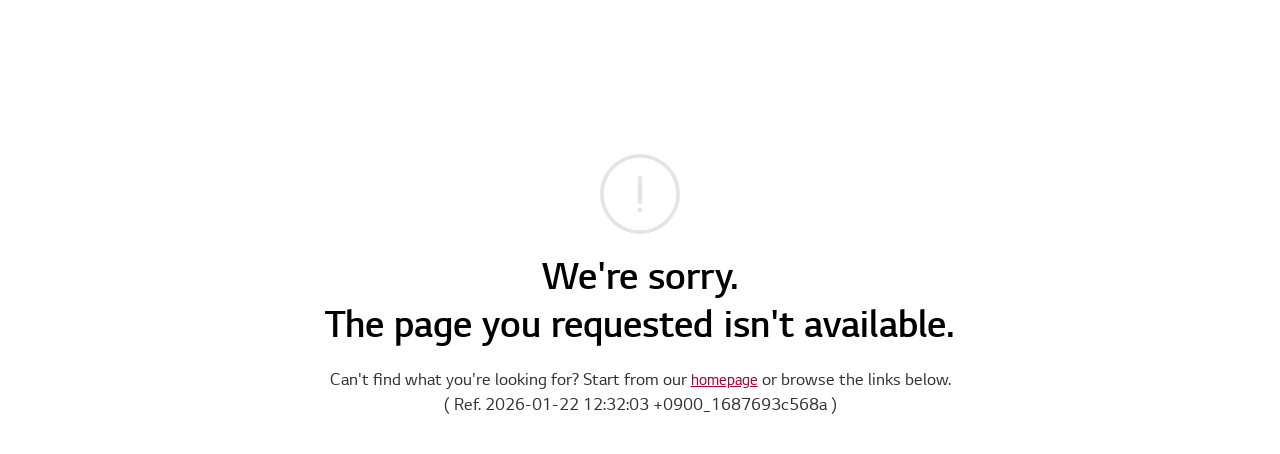

--- FILE ---
content_type: text/html;charset=utf-8
request_url: https://sso.lg.com/oauth/page/login?authorizeKey=ef30a078-f27d-45a5-9431-23f3581e9a10
body_size: 4689
content:







<!DOCTYPE html>
<html lang="en">
<head>
    <!-- default code -->

    <meta http-equiv="Content-Type" content="text/html; charset=UTF-8" />
    <meta http-equiv="X-UA-Compatible" content="IE=edge" />
    <meta name="format-detection" content="telephone=no" />
    <meta name="viewport" content="width=device-width, initial-scale=1, shrink-to-fit=no" />
    <title>LG: Mobile Devices, Home Entertainment & Appliances | LG USA</title>
    <meta name="keywords" content=" " />
    <meta name="description" content=" " />
    <meta name="robots" content="NOODP, NOYDIR" />

    <!-- canonical tag -->
    <link rel="canonical" href=" " />

    <!-- social tag -->
    <meta property="fb:app_id" content="" />
    <meta property="og:locale" content="en_US" />
    <meta property="og:site_name" content="LG" />
    <meta property="og:title" content="LG" />
    <meta property="og:type" content="website" />
    <meta property="og:url" content=" " />
    <meta property="og:description" content=" " />
    <meta property="og:image" content="https://www.lg.com/lg5-common/images/common/share/share-default.jpg" />
    <meta name="twitter:card" content="summary_large_image" />
    <meta name="twitter:site" content="" />
    <!-- // social tag -->

    <link href="https://www.lg.com/lg5-common/css/fonts.min.css" type="text/css" rel="stylesheet">
    <link href="https://www.lg.com/lg5-common/css/bootstrap.min.css" type="text/css" rel="stylesheet">
    <link href="https://www.lg.com/lg5-common/css/default.min.css" type="text/css" rel="stylesheet">
    <!--[if IE 9]>
    <link href="https://www.lg.com/lg5-common/css/default-for-ie9.min.css" type="text/css" rel="stylesheet">
    <![endif]-->

    <!-- WOFF2 지원여부 확인 후 분기 처리 필요한 영역
        아래 2개의 코드는 webfont를 preload 하기 위해 추가한 코드입니다.

        WOFF2를 지원하는 브라우저에서는 WOFF2 폰트를 preload 할 수 있도록 해 주시고,
        그외 브라우저에서는 WOFF를 preload 할 수 있도록 해 주세요.
        참고 : https://caniuse.com/#search=woff2
    -->
    <!-- WOFF2 code -->
    <link rel="preload" href="https://www.lg.com/lg5-common/webfonts/LG_Smart_Regular.woff2" as="font" type="font/woff2" crossorigin>
    <link rel="preload" href="https://www.lg.com/lg5-common/webfonts/LG_Smart_Bold.woff2" as="font" type="font/woff2" crossorigin>
    <link rel="preload" href="https://www.lg.com/lg5-common/webfonts/LG_Smart_Light.woff2" as="font" type="font/woff2" crossorigin>
    <link rel="preload" href="https://www.lg.com/lg5-common/webfonts/LG_Smart_SemiBold.woff2" as="font" type="font/woff2" crossorigin>
    <!-- WOFF code -->
    <link rel="preload" href="https://www.lg.com/lg5-common/webfonts/LG_Smart_Regular.woff" as="font" type="font/woff" crossorigin>
    <link rel="preload" href="https://www.lg.com/lg5-common/webfonts/LG_Smart_Bold.woff" as="font" type="font/woff" crossorigin>
    <link rel="preload" href="https://www.lg.com/lg5-common/webfonts/LG_Smart_Light.woff" as="font" type="font/woff" crossorigin>
    <link rel="preload" href="https://www.lg.com/lg5-common/webfonts/LG_Smart_SemiBold.woff" as="font" type="font/woff" crossorigin>

    <!-- chrome audits -->
    <meta name="theme-color" content="#a50034"/>


    <!-- Favicon -->
    <link rel="apple-touch-icon-precomposed" href="https://www.lg.com/lg5-common/favicons/152x152.png" sizes="152x152"> <!-- iPad retina touch icon (iOS7) -->
    <link rel="apple-touch-icon-precomposed" href="https://www.lg.com/lg5-common/favicons/144x144.png" sizes="144x144"> <!-- iPad retina touch icon (iOS6) -->
    <link rel="apple-touch-icon-precomposed" href="https://www.lg.com/lg5-common/favicons/120x120.png" sizes="120x120"> <!-- iPhone retina touch icon (iOS7) -->
    <link rel="apple-touch-icon-precomposed" href="https://www.lg.com/lg5-common/favicons/114x114.png" sizes="114x114"> <!-- iPhone retina touch icon (iOS6) -->
    <link rel="apple-touch-icon-precomposed" href="https://www.lg.com/lg5-common/favicons/72x72.png" sizes="72x72"> <!-- 1st/2nd gen iPads -->
    <link rel="apple-touch-icon-precomposed" href="https://www.lg.com/lg5-common/favicons/57x57.png"> <!-- web browsers that support png favicon -->
    <link rel="icon" type="image/png" href="https://www.lg.com/lg5-common/favicons/228x228.png" sizes="228x228"> <!-- Opera Coast icon -->
    <link rel="icon" type="image/png" href="https://www.lg.com/lg5-common/favicons/195x195.png" sizes="195x195"> <!-- Opera Speed Dial icon -->
    <link rel="icon" type="image/png" href="https://www.lg.com/lg5-common/favicons/128x128.png" sizes="128x128"> <!-- Chrome Web Store icon -->
    <link rel="icon" type="image/png" href="https://www.lg.com/lg5-common/favicons/96x96.png" sizes="96x96"> <!-- GoogleTV icon -->
    <link rel="icon" type="image/png" href="https://www.lg.com/lg5-common/favicons/32x32.png" sizes="32x32"> <!-- web browsers that support png favicon -->
    <link rel="shortcut icon" href="/favicon.ico">

    <!-- // default code -->

    <link href="https://www.lg.com/lg5-common/css/error.min.css" type="text/css" rel="stylesheet">

    <!-- adobe : pre-hiding script
    <script> !function(e,t,n,i){var o="at-body-style";function a(){return t.getElementsByTagName("head")[0]}!function(e,n,i){if(e){var o=t.createElement("style");o.id=n,o.innerHTML=i,e.appendChild(o)}}(a(),o,"body {opacity: 0 !important}"),setTimeout(function(){!function(e,n){if(e){var i=t.getElementById(n);i&&e.removeChild(i)}}(a(),o)},3e3)}(window,document); </script> -->

    
    <script src="//assets.adobedtm.com/launch-ENd4eda16999d84fc3ae8ce7f7d87f88a3.min.js" async></script>

    

    <!-- Google Tag Manager
    <script>(function(w,d,s,l,i){w[l]=w[l]||[];w[l].push({'gtm.start':new Date().getTime(),event:'gtm.js'});var f=d.getElementsByTagName(s)[0],j=d.createElement(s),dl=l!='dataLayer'?'&l='+l:'';j.async=true;j.src='https://www.googletagmanager.com/gtm.js?id='+i+dl;f.parentNode.insertBefore(j,f);})(window,document,'script','dataLayer','GTM-876C');</script> -->
    <!-- End Google Tag Manager -->

    <script>
        // Instructions: please embed this snippet directly into every page in your website template.
        // For optimal performance, this must be embedded directly into the template, not referenced
        // as an external file.
        // ForeSee Production Embed Script v2.01
        // DO NOT MODIFY BELOW THIS LINE *****************************************
        ;(function (g) {
            var d = document, am = d.createElement('script'), h = d.head || d.getElementsByTagName("head")[0], fsr = 'fsReady',
                aex = {
                    "src": "//gateway.foresee.com/sites/lge-com/production/gateway.min.js",
                    "type": "text/javascript",
                    "async": "true",
                    "data-vendor": "fs",
                    "data-role": "gateway"
                };
            for (var attr in aex){am.setAttribute(attr, aex[attr]);}h.appendChild(am);g[fsr] = function () {var aT = '__' + fsr + '_stk__';g[aT] = g[aT] || [];g[aT].push(arguments);};
        })(window);
        // DO NOT MODIFY ABOVE THIS LINE *****************************************
    </script>

</head>
<body>
<noscript><div class="header-noscript">JavaScript appears to be disabled in your browser. Please enable JavaScript to ensure you get the most out of the LG site, products, and services</div></noscript>
<!-- Google Tag Manager (noscript) -->
<noscript><iframe src="https://www.googletagmanager.com/ns.html?id=GTM-876C" height="0" width="0" style="display:none;visibility:hidden"></iframe></noscript>
<!-- End Google Tag Manager (noscript) -->

<div class="broswe-check-popup-layer" id="modal_browse_supported_guide" tabindex="-1" role="dialog">
    <div class="modal-background" id="modal-background"></div>
    <div class="modal-contents" role="document">
        <div class="modal-contentainer">
            <div class="modal-header">
                <strong class="modal-title"><img src="https://www.lg.com/lg5-common/images/common/logo-modal-head.jpg" alt="LG"></strong>
                <button type="button" class="modal-layer-close" id="modal-layer-close"><img src="https://www.lg.com/lg5-common/images/common/popup-close.png" alt="Close"></button>
            </div>
            <div class="modal-body">
                <!-- Start : 2019-02-20 edit text -->
                <div class="browse-supported-guide">
                    <div class="headbox">
                        To properly experience our LG.com website, you will need to use an alternate browser or upgrade to a newer version of internet Explorer (IE10 or greater).
                    </div>
                    <div class="guide-paragraph">
                        <p>The LG.com website utilizes responsive design to provide convenient experience that conforms to your devices screen size. In order to get the best possible experience our LG.COM website please follow below instructions.</p>
                        <p>If you’re using Internet Explorer 9 or earlier, you will need to <em class="point-text">use an alternate browser</em> such as Firefox or Chrome or <em class="point-text">upgrade to a newer version of internet Explorer (IE10 or greater).</em></p>
                    </div>
                </div>
                <!-- End : 2019-02-20 edit text -->
            </div>
        </div>
    </div>
</div>


<!-- schema tag : body 태그 안쪽 어디에 추가해도 관계 없습니다. -->
<div class="sr-only" itemscope itemtype="http://schema.org/WebPage">
    <meta itemprop="name" content="{Browser Title}"/>
    <meta itemprop="image" content="{Share Image}" />
    <meta itemprop="url" content="{Cannonical URL}" />
    <meta itemprop="description" content="{Page Description}" />
    <meta itemprop="Keywords" content="{Page Keyword}" />
</div>

<!-- LGEUS-160 START -->
<div class="iw_viewport-wrapper">
    <div class="container-fluid">
        <!-- none-component contents -->
        <div class="error-common">
            <div class="guide-error">
                <!-- LGEGMO-5525 START -->
				<span class="icon" aria-hidden="true"><img class="lazyload" data-src="https://www.lg.com/lg5-common/images/common/icons/no-contents.svg" alt="We're sorry. The page you requested isn't available."></span>
                <h1 class="guide-title">We're sorry. <br>The page you requested isn't available.</h1>
                <span class="guide-subtext">Can't find what you're looking for? Start from our <a href="https://www.lg.com/global" class="link-text lg">homepage</a> or browse the links below. <br/>( Ref. <span>2026-01-22 12:32:03 +0900</span>_1687693c568a )</span>
                <!-- LGEGMO-5525 END -->
            </div>
        </div>

    </div>
    <!-- // none-component contents -->
</div>
<!-- LGEUS-160 END -->

<!-- default code -->
<script>
    // adobe launch - data layer
    _dl = {
        /* Page 공통 영역 */
        page_name : {
            bu : "",
            super_category : "",
            category : "",
            sub_category : "",
            page_purpose : "others",
            product_year : "",
            model_id : "",	// model, review page
            bundle_name : "",	// bundle promotion
            promotion_name : "", 	// promotion detail page
            microsite_name : "",	// microsite page
        },
        country_code : "us",
        language_code : "en",
        error_type : "404:Page Not Found", // e.g. >> "404:Page Not Found"

        page_event : {
            page_error : true,
        }
    }
</script>

<!--[if IE 9]>
<script type="text/javascript" src="https://www.lg.com/lg5-common/library/matchMedia.min.js"></script>
<script type="text/javascript" src="https://www.lg.com/lg5-common/library/matchMedia.addListener.min.js"></script>
<![endif]-->
<script src="https://www.lg.com/lg5-common/library/jquery.min.js" ></script>
<script src="https://www.lg.com/lg5-common/library/bootstrap.min.js" ></script>
<script src="https://www.lg.com/lg5-common/library/plugins.common.min.js" ></script>

<script src="https://www.lg.com/lg5-common/js/common.min.js"></script>
<script src="https://www.lg.com/lg5-common/js/customer/add-to-cart.min.js"></script>

<!-- // default code -->

<!--
[LGEUS-10418] Tracking Script
다음 코드는 템플릿으로 생성하거나 자동 생성되는 페이지에서 사용 (support 제외 / body 하단에 추가)

1-3은 아래 페이지들에서 각각의 BU에 맞게 추가
Super Category, Category, Sub Category, PDP, Dedicated Review Page, Promotion Page, Signature PDP 등

4는 1-3의 BU에 속하지는 않으나 템플릿으로 생성되는 경우 추가
Home, LG Signature ... 등

이 위치에 들어가는게 가능할지 확인 필요.
-->
<script>
    var dataLayer = window.dataLayer|| (window.dataLayer = []);

    // 1. HE (CT10000004) + Computer (CT10000002)
    //dataLayer.push({'BU':'he'});

    // 2. HA (CT10000005)
    //dataLayer.push({'BU':'ha'});

    // 3. MU (CT10000003)
    //dataLayer.push({'BU':'mu'});

    // 4. Cross BU
    //dataLayer.push({'BU':'xbu'});
</script>

</body>
</html>


--- FILE ---
content_type: application/x-javascript
request_url: https://assets.adobedtm.com/launch-ENd4eda16999d84fc3ae8ce7f7d87f88a3.min.js
body_size: 105173
content:
// For license information, see `https://assets.adobedtm.com/launch-ENd4eda16999d84fc3ae8ce7f7d87f88a3.js`.
(function(){window._satellite=window._satellite||{},window._satellite.container={buildInfo:{minified:!0,buildDate:"2024-12-18T07:08:57Z",turbineBuildDate:"2024-08-22T17:32:44Z",turbineVersion:"28.0.0"},environment:{id:"ENd4eda16999d84fc3ae8ce7f7d87f88a3",stage:"production"},dataElements:{"standardData.level3":{defaultValue:"",forceLowerCase:!0,cleanText:!0,modulePath:"core/src/lib/dataElements/javascriptVariable.js",settings:{path:"standardData.level3"}},"product_tab_name_attr_find a dealer_view":{defaultValue:"",modulePath:"core/src/lib/dataElements/domAttribute.js",settings:{elementProperty:"data-link-name",elementSelector:"div.contents-menu-list ul.tab-menu-belt li.active a"}},at_property:{modulePath:"core/src/lib/dataElements/constant.js",settings:{value:"23fa8f31-7d0e-d037-a9c9-fbd8b907e703"}},"standardData.level1":{defaultValue:"",forceLowerCase:!0,cleanText:!0,modulePath:"core/src/lib/dataElements/javascriptVariable.js",settings:{path:"standardData.level1"}},_track_variable_map:{defaultValue:"",modulePath:"core/src/lib/dataElements/customCode.js",settings:{source:function(event){var _trkVars={page_name:"s.pageName=s.eVar14",country_code:"s.eVar2=s.prop2",language_code:"s.eVar1=s.prop1",page_category_l1:"s.eVar3=s.prop3",page_category_l2:"s.eVar4=s.prop4",page_category_l3:"s.eVar5=s.prop5",page_category_l4:"s.eVar118=s.prop65",sub_category_list:"s.list1",big_i_site_type:"s.eVar88=s.prop48",big_i_page_type:"s.eVar89=s.prop49",big_i_pdp_status:"s.eVar90=s.prop50",big_i_level_1:"s.eVar91=s.prop51",big_i_level_2:"s.eVar92=s.prop52",big_i_level_3:"s.list2=s.prop62",login_status:"s.prop9",error_type:"s.eVar104",campaign_code:"s.eVar13",link_area:"s.eVar200",link_name:"s.eVar200",s_products:"s.products",model_name:"s.eVar10",sales_model_code:"s.eVar133",cross_sell_product:"s.eVar126",promotion_code:"s.eVar116",coupon_used:"s.eVar122",payment_method:"s.eVar125",purchase_id:"s.purchaseID",social_service_name:"s.eVar26",video_name:"s.eVar47=s.prop26",partner_name:"s.eVar6",partner_zip_code:"s.eVar136",support_request_type:"s.eVar117",profile_update:"s.eVar103",login_type:"s.eVar134",member_id:"s.eVar102",filter_name:"s.eVar109",filter_name_detail:"s.eVar119",sort_option:"s.eVar110",search_keyword:"s.eVar7=s.prop6",null_search_keyword:"s.prop7",search_type:"s.eVar127",promotion_name:"s.eVar108",resource_download_type:"s.eVar111",download_file_type:"s.eVar115",download_file_name:"s.eVar114",interactive_content_name:"s.eVar200",event_name:"s.eVar113",help_library_title:"s.eVar129",cs_product_name:"s.eVar128",service_center_location:"s.eVar130",service_center_search_product:"s.eVar131",compare_model:"s.eVar87",events:{add_to_cart:"scAdd",add_to_cart_cross_sell:"event239",cart_view:"scView",remove_from_cart:"scRemove",checkout:"scCheckout",zip_code_entry:"event238",promotion_apply:"event240",shipping_amount:"event305",discount_amount:"event306",tax_amount:"event307",units_added_to_cart:"event304",value_added_to_cart:"event303",values_at_checkout:"event311",units_at_checkout:"event312",product_quantity:"event313",product_unit_price:"event314",product_discount_price:"event308",add_address:"event242",order_detail_view:"event243",cancel_order:"event245",return_request:"event247",track_delivery:"event248",subscription_detail_view:"event249",subscription_pause:"event250",subscription_unsubscribe:"event251",subscription_restart:"event252",subscription_change_delivery_date:"event253",add_card:"event241",reorder_click:"event244",where_to_buy_search:"event200",add_to_compare:"event230",write_a_review:"event208",sns_share:"event30",video_play:"event57",online_partner_referral:"event6",offline_partner_referral:"event11",product_support_request:"event200",print_spec:"event209",download_energy_guide:"event210",download_spec_sheet:"event211",register_product:"event212",update_profile:"event213",sign_in:"event10",sign_up_start:"event214",sign_up_complete:"event215",newsletter_sign_up_start:"event216",newsletter_sign_up_complete:"event217",page_error:"event220",filter_apply:"event218",product_sort:"event219",product_detail_view:"prodView,event7",compare_result_view:"event70",send_compare_result_to_email:"event222",print_compare_result:"event223",predictive_search_click:"event224",onsite_search:"event5",search_result_click:"event225",promotion_detail_view:"event221",inquiry_to_buy_click:"event227",resource_download:"event231",find_dealer_search:"event232",file_download:"event4",event_detail_view:"event233",event_registration_start:"event234",event_registration_complete:"event235",showroom_booking_start:"event236",showroom_booking_complete:"event237",repair_product_request_start:"event259",repair_product_request_step2:"event260",repair_product_request_step3:"event261",repair_product_request_complete:"event262",repair_product_online_repair:"event299",repair_product_mobile_device:"event300",repair_product_vip_service:"event301",repair_product_b2b_product:"event302",print_repair_request:"event263",find_my_model:"event254",help_library_detail_view:"event205",cs_product_detail_view:"event298",cs_file_download:"event255",cs_category_browse:"event256",article_feedback_submit:"event257",repair_product_warranty_expired:"event265",track_repair_search:"event266",repair_service_detail_view:"event267",service_center_search:"event268",service_center_detail_view:"event269",email_support_request:"event271",cs_feedback_survey:"event264",request_ra_start:"event273",request_ra_step2:"event274",request_ra_step3:"event275",request_ra_step4:"event276",request_ra_step5:"event277",request_ra_complete:"event278",request_swap_start:"event279",request_swap_step2:"event280",request_swap_step3:"event281",request_swap_step4:"event282",request_swap_step5:"event283",request_swap_step6:"event284",request_swap_step7:"event285",request_swap_complete:"event286",partner_sign_in:"event287",partner_sign_out:"event288",dispatch_portal_repair_request_search:"event289",dispatch_portal_repair_status_detail:"event290",dispatch_portal_cancel_repair:"event291",dispatch_portal_request_start:"event292",dispatch_portal_repair_request_step2:"event293",dispatch_portal_repair_request_step3:"event294",dispatch_portal_repair_request_complete:"event295",sort_apply:"event310",link_click:"event999",start_lg_chatbot:"event270",cart_button_exist:"event315"},eventInitiator:!1,setDimensions:function(trkVar){eval(this[trkVar]+'="'+_satellite.getVar(trkVar)+'"'),_satellite.logger.warn(trkVar+" = "+_satellite.getVar(trkVar))},setEvents:function(e,t,n){if(n)s.events=s.apl(s.events,this.events[e]+"="+n,",",2);else{var a=this.events[e];if(a.indexOf(",")>-1){var r=a.split(",");for(i=0;i<r.length;i++)if(/scOpen|scCheckout/.test(r[i])){var o=t?":"+t:"";s.events=s.apl(s.events,r[i]+o,",",2)}else s.events=s.apl(s.events,r[i],",",2)}else if("event1000"==a)s.events=s.events;else if(/scOpen|scCheckout/.test(a)){o=t?":"+t:"";s.events=s.apl(s.events,a+o,",",2)}else s.events=s.apl(s.events,a,",",2)}},appendTrackVars:function(e){this.eventInitiator||(s.linkTrackVars="server",this.eventInitiator=!0);var t=this[e].replace(/s\./g,"").replace(/=/g,",");-1==t.indexOf("varNotAssigned")&&(s.linkTrackVars=s.apl(s.linkTrackVars,t,",",2))},appendTrackEvents:function(e){"None"==s.linkTrackEvents&&s.clearVars("linkTrackEvents");var t=this.events[e];if(t.indexOf(",")>-1){var n=t.split(",");for(i=0;i<n.length;i++)s.linkTrackEvents=s.apl(s.linkTrackEvents,n[i],",",2)}else s.linkTrackEvents="event1000"==t?"None":s.apl(s.linkTrackEvents,t,",",2);s.linkTrackVars=s.apl(s.linkTrackVars,"events",",",2)}};return _trkVars}}},"standardData.siteType":{defaultValue:"",forceLowerCase:!0,cleanText:!0,modulePath:"core/src/lib/dataElements/javascriptVariable.js",settings:{path:"standardData.siteType"}},social_service_name:{defaultValue:"",cleanText:!0,modulePath:"core/src/lib/dataElements/javascriptVariable.js",settings:{path:"_dl.social_service_name"}},null_search_keyword:{defaultValue:"",cleanText:!0,modulePath:"core/src/lib/dataElements/javascriptVariable.js",settings:{path:"_dl.null_search_keyword"}},support_request_type:{defaultValue:"",cleanText:!0,modulePath:"core/src/lib/dataElements/javascriptVariable.js",settings:{path:"_dl.support_request_type"}},link_name:{defaultValue:"",cleanText:!0,modulePath:"core/src/lib/dataElements/javascriptVariable.js",settings:{path:"_dl.link_name"}},language_code:{defaultValue:"",cleanText:!0,modulePath:"core/src/lib/dataElements/javascriptVariable.js",settings:{path:"_dl.language_code"}},login_status:{defaultValue:"",cleanText:!0,modulePath:"core/src/lib/dataElements/javascriptVariable.js",settings:{path:"_dl.login_status"}},search_type:{defaultValue:"",cleanText:!0,modulePath:"core/src/lib/dataElements/customCode.js",settings:{source:function(){return _dl&&null!=_dl.page_event&&_dl.page_event.onsite_search&&_dl.page_name.cs_page_l1?"support : "+_dl.page_name.cs_page_l1:""}}},cs_product_name:{defaultValue:"",cleanText:!0,modulePath:"core/src/lib/dataElements/javascriptVariable.js",settings:{path:"_dl.cs_product_name"}},"standardData.pdpStatus":{defaultValue:"",forceLowerCase:!0,cleanText:!0,modulePath:"core/src/lib/dataElements/javascriptVariable.js",settings:{path:"standardData.pdpStatus"}},filter_name:{defaultValue:"",cleanText:!0,modulePath:"core/src/lib/dataElements/javascriptVariable.js",settings:{path:"_dl.filter_name"}},product_tab_name:{defaultValue:"",forceLowerCase:!0,modulePath:"core/src/lib/dataElements/domAttribute.js",settings:{elementProperty:"text",elementSelector:"div.contents-menu-list ul.tab-menu-belt li.active a"}},model_name:{defaultValue:"",forceLowerCase:!0,cleanText:!0,modulePath:"core/src/lib/dataElements/customCode.js",settings:{source:function(){var e=window._dl;if(e&&e.products&&e.products[0]&&e.products[0].model_name)return e.products[0].model_name}}},member_id:{defaultValue:"",cleanText:!0,modulePath:"core/src/lib/dataElements/javascriptVariable.js",settings:{path:"_dl.member_id"}},data_layer_original:{defaultValue:"",modulePath:"core/src/lib/dataElements/javascriptVariable.js",settings:{path:"_dl"}},service_center_location:{defaultValue:"",cleanText:!0,modulePath:"core/src/lib/dataElements/javascriptVariable.js",settings:{path:"_dl.service_center_location"}},resource_download_type:{defaultValue:"",cleanText:!0,modulePath:"core/src/lib/dataElements/javascriptVariable.js",settings:{path:"_dl.resource_download_type"}},link_area:{defaultValue:"",cleanText:!0,modulePath:"core/src/lib/dataElements/javascriptVariable.js",settings:{path:"_dl.link_area"}},page_group_category:{defaultValue:"",forceLowerCase:!0,cleanText:!0,modulePath:"lookup-table-utility/src/lib/dataElements/lookupTable.js",settings:{lookupArray:[{input:"category_name_1",output:"group_category_name_1"},{input:"category_name_2",output:"group_category_name_2"}],inputVariable:{value:"%page_category_l3%",dataElement:!0}}},service_center_search_product:{defaultValue:"",cleanText:!0,modulePath:"core/src/lib/dataElements/javascriptVariable.js",settings:{path:"_dl.service_center_search_product"}},country_code:{defaultValue:"",cleanText:!0,modulePath:"core/src/lib/dataElements/javascriptVariable.js",settings:{path:"_dl.country_code"}},event_name:{defaultValue:"",cleanText:!0,modulePath:"core/src/lib/dataElements/javascriptVariable.js",settings:{path:"_dl.event_name"}},filter_name_detail:{defaultValue:"",cleanText:!0,modulePath:"core/src/lib/dataElements/customCode.js",settings:{source:function(){return _dl.filter_name+":"+_dl.page_name.page_purpose+":"+_dl.page_name.bu+":"+_dl.page_name.super_category+":"+_dl.page_name.category+":"+_dl.page_name.sub_category}}},page_category_l3:{defaultValue:"",cleanText:!0,modulePath:"core/src/lib/dataElements/customCode.js",settings:{source:function(){var e="";if(_dl.page_category_l1&&_dl.page_category_l3)e=_dl.page_category_l3;else{var t=$("div.breadcrumb ul li:eq(1)").text().trim(),n=$("div.breadcrumb ul li:eq(2)").text().trim(),a=$("div.breadcrumb ul li:eq(3)").text().trim();if(a){var r=_dl.country_code+":"+t+":"+n+":"+a;e=(r=r.replace(/\s+/g,"-")).toLowerCase()}}return e}}},product_code:{defaultValue:"",cleanText:!0,modulePath:"core/src/lib/dataElements/javascriptVariable.js",settings:{path:"_dl.product_code"}},big_i_level_3:{defaultValue:"",cleanText:!0,modulePath:"core/src/lib/dataElements/javascriptVariable.js",settings:{path:"standardData.level3"}},priceSpider_ready:{defaultValue:"",modulePath:"core/src/lib/dataElements/domAttribute.js",settings:{elementProperty:"class",elementSelector:"div.ps-wtb-container"}},cross_sell_product:{defaultValue:"",cleanText:!0,modulePath:"core/src/lib/dataElements/javascriptVariable.js",settings:{path:"_dl.cross_sell_product"}},profile_update:{defaultValue:"",cleanText:!0,modulePath:"core/src/lib/dataElements/javascriptVariable.js",settings:{path:"_dl.profile_update"}},"standardData.pageType":{defaultValue:"",forceLowerCase:!0,cleanText:!0,modulePath:"core/src/lib/dataElements/javascriptVariable.js",settings:{path:"standardData.pageType"}},"standardData.level2":{defaultValue:"",forceLowerCase:!0,cleanText:!0,modulePath:"core/src/lib/dataElements/javascriptVariable.js",settings:{path:"standardData.level2"}},download_file_type:{defaultValue:"",cleanText:!0,modulePath:"core/src/lib/dataElements/javascriptVariable.js",settings:{path:"_dl.download_file_type"}},big_i_pdp_status:{defaultValue:"",cleanText:!0,modulePath:"core/src/lib/dataElements/javascriptVariable.js",settings:{path:"standardData.pdpStatus"}},product_tab_name_attr_wtb_view:{defaultValue:"",modulePath:"core/src/lib/dataElements/domAttribute.js",settings:{elementProperty:"data-link-name",elementSelector:"div.contents-menu-list ul.tab-menu-belt li.active a"}},bazaarvoice_thankyou_layer:{defaultValue:"",modulePath:"core/src/lib/dataElements/customCode.js",settings:{source:function(){return!!document.querySelector("div.bv-submission-thankyou")}}},page_category_l2:{defaultValue:"",cleanText:!0,modulePath:"core/src/lib/dataElements/customCode.js",settings:{source:function(){var e="";if(_dl.page_category_l1&&_dl.page_category_l2)e=_dl.page_category_l2;else{var t=$("div.breadcrumb ul li:eq(1)").text().trim(),n=$("div.breadcrumb ul li:eq(2)").text().trim();$("div.breadcrumb ul li:eq(3)").text().trim();if(n){var a=_dl.country_code+":"+t+":"+n;e=(a=a.replace(/\s+/g,"-")).toLowerCase()}}return e}}},partner_zip_code:{defaultValue:"",cleanText:!0,modulePath:"core/src/lib/dataElements/javascriptVariable.js",settings:{path:"_dl.partner_zip_code"}},big_i_page_type:{defaultValue:"",cleanText:!0,modulePath:"core/src/lib/dataElements/javascriptVariable.js",settings:{path:"standardData.pageType"}},login_type:{defaultValue:"",cleanText:!0,modulePath:"core/src/lib/dataElements/javascriptVariable.js",settings:{path:"_dl.login_type"}},help_library_title:{defaultValue:"",cleanText:!0,modulePath:"core/src/lib/dataElements/javascriptVariable.js",settings:{path:"_dl.help_library_title"}},promotion_code:{defaultValue:"",cleanText:!0,modulePath:"core/src/lib/dataElements/javascriptVariable.js",settings:{path:"_dl.promotion_code"}},partner_name:{defaultValue:"",cleanText:!0,modulePath:"core/src/lib/dataElements/javascriptVariable.js",settings:{path:"_dl.partner_name"}},screenWidth:{modulePath:"core/src/lib/dataElements/customCode.js",settings:{source:function(){return window.innerWidth}}},promotion_name:{defaultValue:"",cleanText:!0,modulePath:"core/src/lib/dataElements/javascriptVariable.js",settings:{path:"_dl.page_name.promotion_name"}},error_type:{defaultValue:"",cleanText:!0,modulePath:"core/src/lib/dataElements/javascriptVariable.js",settings:{path:"_dl.error_type"}},model_code:{defaultValue:"",forceLowerCase:!0,cleanText:!0,modulePath:"core/src/lib/dataElements/javascriptVariable.js",settings:{path:"_dl.products[0].model_code"}},sort_option:{defaultValue:"",cleanText:!0,modulePath:"core/src/lib/dataElements/javascriptVariable.js",settings:{path:"_dl.sort_option"}},coupon_used:{defaultValue:"",cleanText:!0,modulePath:"core/src/lib/dataElements/javascriptVariable.js",settings:{path:"_dl.coupon_used"}},rsid_dev:{defaultValue:"lglgeusdev",forceLowerCase:!0,cleanText:!0,modulePath:"core/src/lib/dataElements/customCode.js",settings:{source:function(){var e="lglgeusdev",t=_satellite.buildInfo.environment;return"www.lg.com"==location.host&&(e="lgeus"),"development"!=t&&"staging"!=t||(e="lglgeusdev"),e}}},search_keyword:{defaultValue:"",cleanText:!0,modulePath:"core/src/lib/dataElements/javascriptVariable.js",settings:{path:"_dl.search_keyword"}},big_i_level_2:{defaultValue:"",cleanText:!0,modulePath:"core/src/lib/dataElements/javascriptVariable.js",settings:{path:"standardData.level2"}},sub_category_list:{defaultValue:"",cleanText:!0,modulePath:"core/src/lib/dataElements/customCode.js",settings:{source:function(){var e="";return _dl.sub_category_list&&(e=_dl.sub_category_list,e="object"==typeof _dl.sub_category_list?_dl.sub_category_list.toString():_dl.sub_category_list),e}}},sales_model_code:{defaultValue:"",forceLowerCase:!0,cleanText:!0,modulePath:"core/src/lib/dataElements/customCode.js",settings:{source:function(){if(_dl&&_dl.products&&_dl.products[0]&&_dl.products[0].sales_model_code)return _dl.products[0].sales_model_code}}},page_category_l1:{defaultValue:"",cleanText:!0,modulePath:"core/src/lib/dataElements/customCode.js",settings:{source:function(){var e="";if(_dl.page_category_l1)e=_dl.page_category_l1;else{var t=$("div.breadcrumb ul li:eq(1)").text().trim();$("div.breadcrumb ul li:eq(2)").text().trim(),$("div.breadcrumb ul li:eq(3)").text().trim();if(t){var n=_dl.country_code+":"+t;e=(n=n.replace(/\s+/g,"-")).toLowerCase()}}return e}}},download_file_name:{defaultValue:"",cleanText:!0,modulePath:"core/src/lib/dataElements/javascriptVariable.js",settings:{path:"_dl.download_file_name"}},campaign_code:{defaultValue:"",cleanText:!0,modulePath:"core/src/lib/dataElements/javascriptVariable.js",settings:{path:"_dl.campaign_code"}},page_name:{defaultValue:"",cleanText:!0,modulePath:"core/src/lib/dataElements/customCode.js",settings:{source:function(){var e=_dl.country_code.toLowerCase(),t=_dl.page_name.bu,n=_dl.page_name.super_category,a=_dl.page_name.category,r=_dl.page_name.sub_category,i=_dl.page_name.model_year,s=_dl.page_name.page_purpose,o=_dl.page_name.sku,c=_dl.page_name.bundle_name,l=_dl.page_name.promotion_name,u=_dl.page_name.microsite_name,d=_dl.page_name.cs_page_l1,p=_dl.page_name.cs_page_l2,m=_dl.page_name.cs_page_l3,b="";return"home"==s?b="b2b"==_dl.page_name.bu?e+":b2b:home":e+":xbu:home":"pdp"==s?b=e+":"+t+":"+n+":"+a+":pdp:"+i+":"+o:"super-category"==s?b=e+":"+t+":"+n+":super-category":"category"==s?b=e+":"+t+":"+n+":"+a+":category":"discontinued"==s?b=e+":"+t+":"+n+":"+a+":discontinued":"sub-category"==s?b=e+":"+t+":"+n+":"+a+":"+r+":sub-category":"review"==s?b=e+":"+t+":"+n+":"+a+":review:"+i+":"+o:"search"==s?b=e+":xbu:search":"compare"==s?b=e+":"+t+":"+n+":"+a+":compare":"bundle-compare"==s?b=e+":xbu:bundle-compare:"+c:"frp"==s?b=e+":"+t+":"+n+":"+a+":frp":"promotion"==s?b=t?e+":"+t+":"+n+":promotion":e+":xbu:xcat:promotion":"promotion-detail"==s?b=e+":"+t+":"+a+":promotion-detail"+l:"microsite"==s?(u||(u=location.pathname.replace(/\/us\//i,"")),b=e+":"+t+":"+n+":"+a+":microsite:"+u):"cs"==s?(b=e+":cs",b+=d?":"+d:"",b+=p?":"+p:"",b+=m?":"+m:"",b+=_dl.page_name.help_library_title?":"+_dl.page_name.help_library_title:"",b+=_dl.page_name.video_tutorial_title?":"+_dl.page_name.video_tutorial_title:"",b+=_dl.page_name.product_super_category?":"+_dl.page_name.product_super_category:"",b+=_dl.page_name.product_category?":"+_dl.page_name.product_category:"",b+=_dl.page_name.product_id?":"+_dl.page_name.product_id:"",b+=_dl.page_name.page_detail_name?":"+_dl.page_name.page_detail_name:""):b=location.pathname.replace(/^\//,"").replace("/",":"),b=b.toLowerCase()}}},payment_method:{defaultValue:"",cleanText:!0,modulePath:"core/src/lib/dataElements/javascriptVariable.js",settings:{path:"_dl.payment_method"}},interactive_content_name:{defaultValue:"",cleanText:!0,modulePath:"core/src/lib/dataElements/javascriptVariable.js",settings:{path:"_dl.interactive_content_name"}},big_i_site_type:{defaultValue:"",cleanText:!0,modulePath:"core/src/lib/dataElements/javascriptVariable.js",settings:{path:"standardData.siteType"}},page_category_l4:{defaultValue:"",cleanText:!0,modulePath:"core/src/lib/dataElements/javascriptVariable.js",settings:{path:"_dl.page_category_l4"}},purchase_id:{defaultValue:"",cleanText:!0,modulePath:"core/src/lib/dataElements/javascriptVariable.js",settings:{path:"_dl.purchase_id"}},big_i_level_1:{defaultValue:"",cleanText:!0,modulePath:"core/src/lib/dataElements/javascriptVariable.js",settings:{path:"standardData.level1"}},video_name:{defaultValue:"",cleanText:!0,modulePath:"core/src/lib/dataElements/javascriptVariable.js",settings:{path:"_dl.video_name"}}},extensions:{"adobe-analytics":{displayName:"Adobe Analytics",hostedLibFilesBaseUrl:"https://assets.adobedtm.com/extensions/EP40e3bec801244c59a61bf06eb622a63c/",settings:{orgId:"91F51CFE532954550A490D45@AdobeOrg",customSetup:{source:function(e){function t(e){e.linkTrackVars=e.apl(e.linkTrackVars,"pageName",",",2),e.linkTrackVars=e.apl(e.linkTrackVars,"prop13",",",2),e.prop73=e.getPreviousValue(e.pageName,"gpv_p73",""),e.eVar73="D=c73",e.percentViewed=e.getPercentPageViewed(e.pageName),"true"==sessionStorage.getItem("time_qualified")&&e.percentViewed&&(e.percentViewed[2]>59&&(e.events=e.apl(e.events,"event297",",",2)),e.events=e.apl(e.events,"event410="+e.percentViewed[1],","),e.events=e.apl(e.events,"event411="+e.percentViewed[2],",")),e.prop23=e.getTimeParting("h","-8"),e.prop30=e.getVisitNum(),e.prop30&&(e.eVar39=e.prop30),e.prop31=e.getNewRepeat(),e.prop31&&(e.eVar38=e.prop31),e.campaign||(e.campaign=e.eVar188=e.Util.getQueryParam("cmpid")),e.eVar13||(e.eVar13=e.Util.getQueryParam("intcmp")),e.products&&(e.products=e.products.toLowerCase()),e.channel||(e.channel=e.prop3),e.prop13||(e.prop13=document.URL),e.eVar85||(e.eVar85=document.URL),e.eVar74||(e.eVar74=document.URL),e.eVar133&&!e.products&&(e.products=";"+e.eVar133),e.products&&1==e.products.match(/\;/g).length&&(e.products+=e.eVar10?";;;;eVar10="+e.eVar10:"",e.products+=e.eVar133?"|eVar133="+e.eVar133:""),e.plugins=""}function n(e){var t=document.querySelectorAll(e.featureCardSelector);window.activeFeatureArray=[],window.activeFeatureArray2=[];var n=-1,a=-1;lgFeatureScrollFinished=function(){var n=document.querySelector("li.tab-menu.active a"),a=n?n.getAttribute("data-link-name"):"";if(0==activeFeatureArray.filter((function(e){if(e===a)return!0})).length)switch(activeFeatureArray.push(a),a){case"spec":return _satellite.track(e.launchRuleName,{usp:"Specification"}),!0;case"reviews":return _satellite.track(e.launchRuleName,{usp:"Review"}),!0;case"support":return _satellite.track(e.launchRuleName,{usp:"Support"}),!0}for(i=0;i<t.length;i++){var r=t[i].getBoundingClientRect().height,s=t[i].getBoundingClientRect().top,o=window.innerHeight;if(r+s<o&&s>0||s>0&&r-o>0){var c=t[i].querySelector(e.featureNameSelector),l="";if(c?l=c.getAttribute(e.featureNameAttribute):(c=t[i].querySelector("h2"),l=c?c.textContent:t[2].textContent.replace(/\s\s/g,"").trim()),0==activeFeatureArray.filter((function(e){if(e===l)return!0})).length&&(activeFeatureArray.push(l),e.liveTrackingEnabled))return _satellite.track(e.launchRuleName,{usp:l}),!0}}},lgFeatureScrollFinished2=function(){for(i=0;i<t.length;i++){var n=t[i].getBoundingClientRect().height,a=t[i].getBoundingClientRect().top,r=window.innerHeight;if(n+a<r&&a>0||a>0&&n-r>0){var s=t[i].querySelector(e.featureNameSelector),o="";if(s?o=s.getAttribute(e.featureNameAttribute):(s=t[i].querySelector("h2"),o=s?s.textContent:t[2].textContent.replace(/\s\s/g,"").trim()),0==activeFeatureArray2.filter((function(e){if(e===o)return!0})).length&&(activeFeatureArray2.push(o),e.liveTrackingEnabled))return _satellite.track(e.launchRuleName2,{usp:o}),!0}}},window.addEventListener("scroll",(function(){-1!=n&&clearTimeout(n),e.scrollTimeout2&&-1!=a&&clearTimeout(a),n=window.setTimeout(this.lgFeatureScrollFinished,e.scrollTimout),e.scrollTimeout2&&(a=window.setTimeout(this.lgFeatureScrollFinished2,e.scrollTimeout2))}))}window._trackEvent=function(e){window._dl=e,null==e.page_event&&(e.page_event={});var t=JSON.stringify(e.page_event).replace(/\"+|\{|\}/g,"").split(",");for(i=0;i<t.length;i++){var n=t[i].split(":");""+n[1]=="true"&&_satellite.track(n[0])}},e.usePlugins=!0,e.doPlugins=t,n({featureCardSelector:".component.C0055,.component.C0042,.component.C0043,.component.C0046,.component.C0059,.component.C0049,.component.C0051,.component.C0057,.component.C0061,.component.C0067,.component.C0068,.component.C0078",featureNameSelector:"div.visual-area img,div.img-wrapper>img",featureNameAttribute:"alt",scrollTimout:1e3,scrollTimeout2:500,previousPageName:"",uspList:[],eventNumber:"",launchRuleName:"usp_scroll_view",launchRuleName2:"usp_scroll_view2",liveTrackingEnabled:!0}),e.apl=new Function("l","v","d","u","var s=this,m=0;if(!l)l='';if(u){var i,n,a=s.split(l,d);for(i=0;i<a.length;i++){n=a[i];m=m||(u==1?(n==v):(n.toLowerCase()==v.toLowerCase()));}}if(!m)l=l?l+d+v:v;return l"),e.split=new Function("l","d","var i,x=0,a=new Array;while(l){i=l.indexOf(d);i=i>-1?i:l.length;a[x++]=l.substring(0,i);l=l.substring(i+d.length);}return a"),e.getPreviousValue=new Function("v","c","el","var s=this,t=new Date,i,j,r='';t.setTime(t.getTime()+1800000);if(el){if(s.events){i=s.split(el,',');j=s.split(s.events,',');for(x in i){for(y in j){if(i[x]==j[y]){if(s.c_r(c)) r=s.c_r(c);v?s.c_w(c,v,t):s.c_w(c,'no value',t);return r}}}}}else{if(s.c_r(c)) r=s.c_r(c);v?s.c_w(c,v,t):s.c_w(c,'no value',t);return r}"),e.getPercentPageViewed=new Function("n","var s=this,W=window,EL=W.addEventListener,AE=W.attachEvent,E=['load','unload','scroll','resize','zoom','keyup','mouseup','touchend','orientationchange','pan'],K='s_ppv',P=K+'l',I=n||s.pageName||document.location.href;W.s_Obj=s;if(!W.s_PPVevent){s.s_PPVg=function(n,o){var c=s.c_r(o?P:K)||'',a=c.indexOf(',')>-1?c.split(',',10):[''],i;a[0]=o?unescape(a[0]||''):I;for(i=1;i<9&&(i<a.length||!o);i++)a[i]=a[i]?parseInt(a[i])||0:0;if(a.length>9||!o)a[9]=a[9]&&a[9]!='L'&&a[9]!='LP'&&a[9]!='PL'?'P':a[9];return a};s.c_w(P,s.c_r(K)||'');s.c_w(K,escape(I)+',0,0,0,0,0,0,0,0');W.s_PPVevent=function(e){var W=window,D=document||{},B=D.body,E=D.documentElement||{},S=window.screen||{},Ho='offsetHeight',Hs='scrollHeight',Ts='scrollTop',Wc='clientWidth',Hc='clientHeight',M=Math,C=100,J='object',N='number',Z=',',s=W.s_Obj||W.s||0;e=e&&typeof e==J?e.type||'':'';if(!e.indexOf('on'))e=e.substring(2);if(W.s_PPVt&&!e){clearTimeout(s_PPVt);s_PPVt=0}if(s&&typeof s==J&&B&&typeof B==J){var h=M.max(B[Hs]||E[Hs],B[Ho]||E[Ho],B[Hc]||E[Hc]||1),X=W.innerWidth||E[Wc]||B[Wc]||1,Y=W.innerHeight||E[Hc]||B[Hc]||1,x=S.width||1,y=S.height||1,r=M.round(C*(W.devicePixelRatio||1))/C,b=(D.pageYOffset||E[Ts]||B[Ts]||0)+Y,p=h>0&&b>0?M.round(C*b/h):1,O=W.orientation,o=!isNaN(O)?M.abs(O)%180:Y>X?0:90,a=s.s_PPVg(n),L=(e=='load')||(a[1]<1),t,V=function(u,v,f,n){v=typeof v!=N?u:v;v=f||(u>v)?u:v;return n?v:v>C?C:v<0?0:v};if(new RegExp('(iPod|iPad|iPhone)').exec((window.navigator&&navigator.userAgent)||'')&&o){t=x;x=y;y=t}o=o?'L':'P';a[9]=L||!a[9]?o:a[9].substring(0,1);if(a[9]!='L'&&a[9]!='P')a[9]=o;s.c_w(K,escape(a[0])+Z+V(a[1],p,!L)+Z+V(a[2],p,L)+Z+V(a[3],b,L,1)+Z+X+Z+Y+Z+x+Z+y+Z+r+Z+a[9]+(a[9]==o?'':o))}if(!W.s_PPVt&&e!='unload')W.s_PPVt=setTimeout(W.s_PPVevent,333)};for(var f=W.s_PPVevent,i=0;i<E.length;i++)if(EL)EL(E[i],f,false);else if(AE)AE('on'+E[i],f);f()};var a=s.s_PPVg(n,1);return!arguments.length||n=='-'?a[1]:a"),e.getVisitNum=new Function("tp","c","c2","var s=this,e=new Date,cval,cvisit,ct=e.getTime(),d;if(!tp){tp='m';}if(tp=='m'||tp=='w'||tp=='d'){eo=s.endof(tp),y=eo.getTime();e.setTime(y);}else {d=tp*86400000;e.setTime(ct+d);}if(!c){c='s_vnum';}if(!c2){c2='s_invisit';}cval=s.c_r(c);if(cval){var i=cval.indexOf('&vn='),str=cval.substring(i+4,cval.length),k;}cvisit=s.c_r(c2);if(cvisit){if(str){e.setTime(ct+1800000);s.c_w(c2,'true',e);return str;}else {return 'unknown visit number';}}else {if(str){str++;k=cval.substring(0,i);e.setTime(k);s.c_w(c,k+'&vn='+str,e);e.setTime(ct+1800000);s.c_w(c2,'true',e);return str;}else {s.c_w(c,e.getTime()+'&vn=1',e);e.setTime(ct+1800000);s.c_w(c2,'true',e);return 1;}}"),e.dimo=new Function("m","y","var d=new Date(y,m+1,0);return d.getDate();"),e.endof=new Function("x","var t=new Date;t.setHours(0);t.setMinutes(0);t.setSeconds(0);if(x=='m'){d=s.dimo(t.getMonth(),t.getFullYear())-t.getDate()+1;}else if(x=='w'){d=7-t.getDay();}else {d=1;}t.setDate(t.getDate()+d);return t;"),e.getNewRepeat=new Function("d","cn","var s=this,e=new Date(),cval,sval,ct=e.getTime();d=d?d:30;cn=cn?cn:'s_nr';e.setTime(ct+d*24*60*60*1000);cval=s.c_r(cn);if(cval.length==0){s.c_w(cn,ct+'-New',e);return'New';}sval=s.split(cval,'-');if(ct-sval[0]<30*60*1000&&sval[1]=='New'){s.c_w(cn,ct+'-New',e);return'New';}else{s.c_w(cn,ct+'-Repeat',e);return'Repeat';}"),e.getTimeParting=new Function("h","z","var s=this,od;od=new Date('1/1/2000');if(od.getDay()!=6||od.getMonth()!=0){return'Data Not Available';}else{var H,M,D,U,ds,de,tm,da=['Sunday','Monday','Tuesday','Wednesday','Thursday','Friday','Saturday'],d=new Date();z=z?z:0;z=parseFloat(z);if(s._tpDST){var dso=s._tpDST[d.getFullYear()].split(/,/);ds=new Date(dso[0]+'/'+d.getFullYear());de=new Date(dso[1]+'/'+d.getFullYear());if(h=='n'&&d>ds&&d<de){z=z+1;}else if(h=='s'&&(d>de||d<ds)){z=z+1;}}d=d.getTime()+(d.getTimezoneOffset()*60000);d=new Date(d+(3600000*z));H=d.getHours();M=d.getMinutes();M=(M<10)?'0'+M:M;D=d.getDay();U=' AM';if(H>=12){U=' PM';H=H-12;}if(H==0){H=12;}D=da[D];tm=H+':'+M+U;return(tm+'|'+D);}")}},libraryCode:{type:"managed",accounts:{staging:["%rsid_dev%"],production:["lgeus","lgeglobalsuitv1"],development:["%rsid_dev%"]},useActivityMap:!0,scopeTrackerGlobally:!0},trackerProperties:{currencyCode:"USD",trackingServer:"omniture.lg.com",trackInlineStats:!0,trackDownloadLinks:!0,trackExternalLinks:!0,linkInternalFilters:["www.lg.com/us","sso.lg.com"],trackingServerSecure:"tracking.lg.com",linkDownloadFileTypes:["doc","docx","eps","jpg","png","svg","xls","ppt","pptx","pdf","xlsx","tab","csv","zip","txt","vsd","vxd","xml","js","css","rar","exe","wma","mov","avi","wmv","mp3","wav","m4v"]}},modules:{"adobe-analytics/src/lib/actions/sendBeacon.js":{name:"send-beacon",displayName:"Send Beacon",script:function(e,t,n,a){"use strict";var r=n("../sharedModules/getTracker"),i=function(e){return e&&e.nodeName&&"a"===e.nodeName.toLowerCase()},s=function(e){return i(e)?e.innerHTML:"link clicked"},o=function(e,t,n){if("page"===t.type)a.logger.info("Firing page view beacon."),e.t();else{var r={linkType:t.linkType||"o",linkName:t.linkName||s(n)};a.logger.info("Firing link track beacon using the values: "+JSON.stringify(r)+"."),e.tl(i(n)?n:"true",r.linkType,r.linkName)}};e.exports=function(e,t){return r().then((function(n){o(n,e,t.element)}),(function(e){a.logger.error("Cannot send beacon: "+e)}))}}},"adobe-analytics/src/lib/actions/setVariables.js":{name:"set-variables",displayName:"Set Variables",script:function(e,t,n,a){"use strict";var r=n("../sharedModules/getTracker"),i=n("../helpers/applyTrackerVariables");e.exports=function(e,t){return r().then((function(n){a.logger.info("Set variables on the tracker."),i(n,e.trackerProperties),e.customSetup&&e.customSetup.source&&e.customSetup.source.call(t.element,t,n)}),(function(e){a.logger.error("Cannot set variables: "+e)}))}}},"adobe-analytics/src/lib/actions/clearVariables.js":{name:"clear-variables",displayName:"Clear Variables",script:function(e,t,n,a){"use strict";var r=n("../sharedModules/getTracker");e.exports=function(){return r().then((function(e){e.clearVars&&(a.logger.info("Clear variables."),e.clearVars())}),(function(e){a.logger.error("Cannot clear variables: "+e)}))}}},"adobe-analytics/src/lib/sharedModules/getTracker.js":{script:function(e,t,n,a){"use strict";var r=n("@adobe/reactor-cookie"),i=n("@adobe/reactor-promise"),s=n("@adobe/reactor-window"),o=n("../helpers/settingsHelper"),c=n("../helpers/augmenters"),l=n("../helpers/applyTrackerVariables"),u=n("../helpers/loadLibrary"),d=n("../helpers/generateVersion")(a.buildInfo.turbineBuildDate),p="beforeSettings",m=a.getSharedModule("adobe-mcid","mcid-instance"),b=function(e){return!e||"true"===r.get(e)},f=function(e){return i.all(c.map((function(t){var n;try{n=t(e)}catch(e){setTimeout((function(){throw e}))}return i.resolve(n)}))).then((function(){return e}))},v=function(e){return m&&(a.logger.info("Setting MCID instance on the tracker."),e.visitor=m),e},h=function(e){return a.logger.info('Setting version on tracker: "'+d+'".'),void 0!==e.tagContainerMarker?e.tagContainerMarker=d:"string"==typeof e.version&&e.version.substring(e.version.length-5)!=="-"+d&&(e.version+="-"+d),e
},_=function(e,t,n){return t.loadPhase===p&&t.source&&(a.logger.info("Calling custom script before settings."),t.source.call(s,n)),l(n,e||{}),t.loadPhase!==p&&t.source&&(a.logger.info("Calling custom script after settings."),t.source.call(s,n)),n},g=function(e,t){return o.isAudienceManagementEnabled(e)&&(t.loadModule("AudienceManagement"),a.logger.info("Initializing AudienceManagement module"),t.AudienceManagement.setup(e.moduleProperties.audienceManager.config)),t},y=function(e){return b(e.trackingCookieName)?u(e).then(f).then(v).then(h).then(_.bind(null,e.trackerProperties,e.customSetup||{})).then(g.bind(null,e)):i.reject("EU compliance was not acknowledged by the user.")}(a.getExtensionSettings());e.exports=function(){return y}},name:"get-tracker",shared:!0},"adobe-analytics/src/lib/sharedModules/augmentTracker.js":{name:"augment-tracker",shared:!0,script:function(e,t,n){"use strict";var a=n("../helpers/augmenters");e.exports=function(e){a.push(e)}}},"adobe-analytics/src/lib/helpers/settingsHelper.js":{script:function(e,t,n,a){"use strict";var r=n("@adobe/reactor-window"),i={LIB_TYPES:{MANAGED:"managed",PREINSTALLED:"preinstalled",REMOTE:"remote",CUSTOM:"custom"},MANAGED_LIB_PATHS:{APP_MEASUREMENT:"AppMeasurement.js",ACTIVITY_MAP:"AppMeasurement_Module_ActivityMap.js",AUDIENCE_MANAGEMENT:"AppMeasurement_Module_AudienceManagement.js"},getReportSuites:function(e){var t=e.production;return e[a.buildInfo.environment]&&(t=e[a.buildInfo.environment]),t.join(",")},isActivityMapEnabled:function(e){return!(e.libraryCode&&!e.libraryCode.useActivityMap&&!1===e.libraryCode.useActivityMap)},isAudienceManagementEnabled:function(e){var t=!1;return e&&e.moduleProperties&&e.moduleProperties.audienceManager&&e.moduleProperties.audienceManager.config&&r&&r._satellite&&r._satellite.company&&r._satellite.company.orgId&&(t=!0),t}};e.exports=i}},"adobe-analytics/src/lib/helpers/augmenters.js":{script:function(e){"use strict";e.exports=[]}},"adobe-analytics/src/lib/helpers/applyTrackerVariables.js":{script:function(e,t,n,a){"use strict";var r=n("@adobe/reactor-query-string"),i=n("@adobe/reactor-window"),s=/eVar([0-9]+)/,o=/prop([0-9]+)/,c=new RegExp("^(eVar[0-9]+)|(prop[0-9]+)|(hier[0-9]+)|campaign|purchaseID|channel|server|state|zip|pageType$"),l=function(e,t,n){return n.indexOf(e)===t},u=function(e,t,n){var a=Object.keys(t).filter(c.test.bind(c));return n&&a.push("events"),(a=a.concat((e.linkTrackVars||"").split(","))).filter((function(e,t){return"None"!==e&&e&&l(e,t,a)})).join(",")},d=function(e,t){var n=t.map((function(e){return e.name}));return(n=n.concat((e.linkTrackEvents||"").split(","))).filter((function(e,t){return"None"!==e&&l(e,t,n)})).join(",")},p=function(e,t,n){e[t]=n[t].join(",")},m=function(e,t,n){var a=n.dynamicVariablePrefix||"D=";n[t].forEach((function(t){var n;if("value"===t.type)n=t.value;else{var r=s.exec(t.value);if(r)n=a+"v"+r[1];else{var i=o.exec(t.value);i&&(n=a+"c"+i[1])}}e[t.name]=n}))},b={linkDownloadFileTypes:p,linkExternalFilters:p,linkInternalFilters:p,hierarchies:function(e,t,n){n[t].forEach((function(t){e[t.name]=t.sections.join(t.delimiter)}))},props:m,eVars:m,campaign:function(e,t,n){if("queryParam"===n[t].type){var a=r.parse(i.location.search);e[t]=a[n[t].value]}else e[t]=n[t].value},events:function(e,t,n){var a=n[t].map((function(e){var t=e.name;return e.id&&(t=[t,e.id].join(":")),e.value&&(t=[t,e.value].join("=")),t}));e[t]=a.join(",")}};e.exports=function(e,t){var n={};t=t||{},Object.keys(t).forEach((function(e){var a=b[e],r=t[e];a?a(n,e,t):n[e]=r})),n.events&&e.events&&e.events.length>0&&(n.events=e.events+","+n.events);var r=t&&t.events&&t.events.length>0,i=u(e,n,r);i&&(n.linkTrackVars=i);var s=d(e,t.events||[]);s&&(n.linkTrackEvents=s),a.logger.info('Applying the following properties on tracker: "'+JSON.stringify(n)+'".'),Object.keys(n).forEach((function(t){e[t]=n[t]}))}}},"adobe-analytics/src/lib/helpers/loadLibrary.js":{script:function(e,t,n,a){"use strict";var r=n("@adobe/reactor-load-script"),i=n("@adobe/reactor-window"),s=n("@adobe/reactor-promise"),o=n("./settingsHelper"),c=n("./pollHelper"),l=function(e,t){if(!i.s_gi)throw new Error("Unable to create AppMeasurement tracker, `s_gi` function not found."+i.AppMeasurement);a.logger.info('Creating AppMeasurement tracker with these report suites: "'+t+'"');var n=i.s_gi(t);return e.libraryCode.scopeTrackerGlobally&&(a.logger.info("Setting the tracker as window.s"),i.s=n),n},u=function(e){var t=[];switch(e.libraryCode.type){case o.LIB_TYPES.MANAGED:t.push(a.getHostedLibFileUrl(o.MANAGED_LIB_PATHS.APP_MEASUREMENT)),o.isActivityMapEnabled(e)&&t.push(a.getHostedLibFileUrl(o.MANAGED_LIB_PATHS.ACTIVITY_MAP));break;case o.LIB_TYPES.CUSTOM:t.push(e.libraryCode.source);break;case o.LIB_TYPES.REMOTE:t.push("https:"===i.location.protocol?e.libraryCode.httpsUrl:e.libraryCode.httpUrl)}if(o.isAudienceManagementEnabled(e)){var n={namespace:i._satellite.company.orgId};e.moduleProperties.audienceManager.config.visitorService=n,t.push(a.getHostedLibFileUrl(o.MANAGED_LIB_PATHS.AUDIENCE_MANAGEMENT))}return t},d=function(e){return s.all(u(e).map((function(e){return a.logger.info("Loading script: "+e),r(e)})))},p=function(e,t){if(e.libraryCode.accounts)if(t.sa){var n=o.getReportSuites(e.libraryCode.accounts);a.logger.info('Setting the following report suites on the tracker: "'+n+'"'),t.sa(n)}else a.logger.warn("Cannot set report suites on tracker. `sa` method not available.");return t},m=function(e){if(i[e])return a.logger.info('Found tracker located at: "'+e+'".'),i[e];throw new Error('Cannot find the global variable name: "'+e+'".')};e.exports=function(e){var t=d(e);switch(e.libraryCode.type){case o.LIB_TYPES.MANAGED:var n=o.getReportSuites(e.libraryCode.accounts);return t.then(l.bind(null,e,n));case o.LIB_TYPES.PREINSTALLED:return t.then(c.poll.bind(null,i,e.libraryCode.trackerVariableName)).then(p.bind(null,e));case o.LIB_TYPES.CUSTOM:case o.LIB_TYPES.REMOTE:return t.then(m.bind(null,e.libraryCode.trackerVariableName)).then(p.bind(null,e));default:throw new Error("Cannot load library. Type not supported.")}}}},"adobe-analytics/src/lib/helpers/generateVersion.js":{script:function(e){"use strict";var t=8,n=function(e){return e.getUTCDate().toString(36)},a=function(e){return e.substr(e.length-1)},r=function(e){return Math.floor(e.getUTCHours()/t)},i=function(e){var t=(e.getUTCMonth()+1+12*r(e)).toString(36);return a(t)},s=function(e){return(e.getUTCFullYear()-2010).toString(36)};e.exports=function(e){var t=new Date(e);if(isNaN(t))throw new Error("Invalid date provided");return("L"+s(t)+i(t)+n(t)).toUpperCase()}}},"adobe-analytics/src/lib/helpers/pollHelper.js":{script:function(e,t,n,a){"use strict";var r=n("@adobe/reactor-promise"),i=40,s=250,o=function(e,t,n){a.logger.info('Found property located at: "'+t+'"].'),e(n)},c=function(e,t){return new r((function(n,a){if(e[t])return o(n,t,e[t]);var r=1,c=setInterval((function(){e[t]&&(o(n,t,e[t]),clearInterval(c)),r>=i&&(clearInterval(c),a(new Error('Bailing out. Cannot find the variable name: "'+t+'"].'))),r++}),s)}))};e.exports={poll:function(e,t){return a.logger.info('Waiting for the property to become accessible at: "'+t+'"].'),c(e,t)}}}}}},"adobe-mcid":{displayName:"Experience Cloud ID Service",hostedLibFilesBaseUrl:"https://assets.adobedtm.com/extensions/EPf0412a5c65e5429ab0e5ed8ba2256510/",settings:{orgId:"91F51CFE532954550A490D45@AdobeOrg"},modules:{"adobe-mcid/src/lib/actions/setCustomerIds.js":{name:"set-customer-ids",displayName:"Set Customer IDs",script:function(e,t,n,a){"use strict";var r=n("../sharedModules/mcidInstance"),i=a.logger,s=function(e){return"string"==typeof e&&e.length>0},o=function(e){var t={},n=[];return e.forEach((function(e){var a=e.integrationCode,r=e.value;s(a)&&s(r)?(t[a]={id:r},e.hasOwnProperty("authState")&&(t[e.integrationCode].authState=e.authState),e.hasOwnProperty("hashType")&&(t[e.integrationCode].hashType=e.hashType)):n.push(e)})),n.length&&i.warn("Rejected these customer ids: "+JSON.stringify(n)),t};e.exports=function(e){if(r){var t=o(e.customerIds);r.setCustomerIDs(t),i.info("Set Customer IDs: "+JSON.stringify(t))}else i.warn("MCID instance cannot be found. Cannot set Customer IDs.")}}},"adobe-mcid/src/lib/sharedModules/mcidInstance.js":{script:function(e,t,n,a){"use strict";var r=n("@adobe/reactor-document"),i=n("../codeLibrary/VisitorAPI"),s=n("../../view/utils/timeUnits"),o=function(e){return e.reduce((function(e,t){var n=/^(true|false)$/i.test(t.value)?JSON.parse(t.value):t.value;return e[t.name]=n,e}),{})},c=function(e){var t=a.getExtensionSettings();if("string"!=typeof t.orgId)throw new TypeError("Org ID is not a string.");var n=o(t.variables||[]),r=t.doesOptInApply;r&&("boolean"==typeof r?n.doesOptInApply=r:t.optInCallback&&(n.doesOptInApply=t.optInCallback));var i=t.isOptInStorageEnabled;i&&(n.isOptInStorageEnabled=i);var c=t.optInCookieDomain;c&&(n.optInCookieDomain=c);var l=t.optInStorageExpiry;if(l){var u=t.timeUnit;if(u&&s[u]){var d=l*s[u];n.optInStorageExpiry=d}}else!0===i&&(n.optInStorageExpiry=33696e3);var p=t.previousPermissions;p&&(n.previousPermissions=p);var m=t.preOptInApprovals;if(m)n.preOptInApprovals=m;else{var b=t.preOptInApprovalInput;b&&(n.preOptInApprovals=b)}var f=t.isIabContext;f&&(n.isIabContext=f);var v=e.getInstance(t.orgId,n);return a.logger.info('Created instance using orgId: "'+t.orgId+'"'),a.logger.info("Set variables: "+JSON.stringify(n)),v.getMarketingCloudVisitorID((function(e){a.logger.info("Obtained Marketing Cloud Visitor Id: "+e)}),!0),v},l=function(e){return(a.getExtensionSettings().pathExclusions||[]).some((function(t){return t.valueIsRegex?new RegExp(t.value,"i").test(e):t.value===e}))},u=null;_satellite.getVisitorId=function(){return u},l(r.location.pathname)?a.logger.warn("MCID library not loaded. One of the path exclusions matches the current path."):u=c(i),e.exports=u},name:"mcid-instance",shared:!0},"adobe-mcid/src/lib/codeLibrary/VisitorAPI.js":{script:function(e){e.exports=function(){!function(){"use strict";function e(t){return(e="function"==typeof Symbol&&"symbol"==typeof Symbol.iterator?function(e){return typeof e}:function(e){return e&&"function"==typeof Symbol&&e.constructor===Symbol&&e!==Symbol.prototype?"symbol":typeof e})(t)}function t(e,t,n){return t in e?Object.defineProperty(e,t,{value:n,enumerable:!0,configurable:!0,writable:!0}):e[t]=n,e}function n(){return{callbacks:{},add:function(e,t){this.callbacks[e]=this.callbacks[e]||[];var n=this.callbacks[e].push(t)-1,a=this;return function(){a.callbacks[e].splice(n,1)}},execute:function(e,t){if(this.callbacks[e]){t=(t=void 0===t?[]:t)instanceof Array?t:[t];try{for(;this.callbacks[e].length;){var n=this.callbacks[e].shift();"function"==typeof n?n.apply(null,t):n instanceof Array&&n[1].apply(n[0],t)}delete this.callbacks[e]}catch(e){}}},executeAll:function(e,t){(t||e&&!I.isObjectEmpty(e))&&Object.keys(this.callbacks).forEach((function(t){var n=void 0!==e[t]?e[t]:"";this.execute(t,n)}),this)},hasCallbacks:function(){return Boolean(Object.keys(this.callbacks).length)}}}function a(e,t,n){var a=null==e?void 0:e[t];return void 0===a?n:a}function r(e){for(var t=/^\d+$/,n=0,a=e.length;n<a;n++)if(!t.test(e[n]))return!1;return!0}function i(e,t){for(;e.length<t.length;)e.push("0");for(;t.length<e.length;)t.push("0")}function s(e,t){for(var n=0;n<e.length;n++){var a=parseInt(e[n],10),r=parseInt(t[n],10);if(a>r)return 1;if(r>a)return-1}return 0}function o(e,t){if(e===t)return 0;var n=e.toString().split("."),a=t.toString().split(".");return r(n.concat(a))?(i(n,a),s(n,a)):NaN}function c(e){return e===Object(e)&&0===Object.keys(e).length}function l(e){return"function"==typeof e||e instanceof Array&&e.length}function u(){var e=arguments.length>0&&void 0!==arguments[0]?arguments[0]:"",t=arguments.length>1&&void 0!==arguments[1]?arguments[1]:function(){return!0};this.log=ue("log",e,t),this.warn=ue("warn",e,t),this.error=ue("error",e,t)}function d(){var e=(arguments.length>0&&void 0!==arguments[0]?arguments[0]:{}).cookieName,t=(arguments.length>1&&void 0!==arguments[1]?arguments[1]:{}).cookies;if(!e||!t)return{get:Se,set:Se,remove:Se};var n={remove:function(){t.remove(e)},get:function(){var n=t.get(e),a={};try{a=JSON.parse(n)}catch(n){a={}}return a},set:function(a,r){r=r||{};var i=n.get(),s=Object.assign(i,a);t.set(e,JSON.stringify(s),{domain:r.optInCookieDomain||"",cookieLifetime:r.optInStorageExpiry||3419e4,expires:!0})}};return n}function p(e){this.name=this.constructor.name,this.message=e,"function"==typeof Error.captureStackTrace?Error.captureStackTrace(this,this.constructor):this.stack=new Error(e).stack}function m(){function e(e,t){var n=fe(e);return n.length?n.every((function(e){return!!t[e]})):ve(t)}function t(){T(j),S(te.COMPLETE),v(f.status,f.permissions),o&&b.set(f.permissions,{optInCookieDomain:c,optInStorageExpiry:l}),h.execute(De)}function n(e){return function(n,a){if(!he(n))throw new Error("[OptIn] Invalid category(-ies). Please use the `OptIn.Categories` enum.");return S(te.CHANGED),Object.assign(j,_e(fe(n),e)),a||t(),f}}var a=arguments.length>0&&void 0!==arguments[0]?arguments[0]:{},r=a.doesOptInApply,i=a.previousPermissions,s=a.preOptInApprovals,o=a.isOptInStorageEnabled,c=a.optInCookieDomain,l=a.optInStorageExpiry,u=a.isIabContext,p=(arguments.length>1&&void 0!==arguments[1]?arguments[1]:{}).cookies,m=Te(i);we(m,"Invalid `previousPermissions`!"),we(s,"Invalid `preOptInApprovals`!");var b=d({cookieName:"adobeujs-optin"},{cookies:p}),f=this,v=ee(f),h=oe(),_=ke(m),g=ke(s),y=o?b.get():{},k={},P=function(e,t){return Pe(e)||t&&Pe(t)?te.COMPLETE:te.PENDING}(_,y),V=function(e,t,n){var a=_e(se,!r);return r?Object.assign({},a,e,t,n):a}(g,_,y),j=ge(V),S=function(e){return P=e},T=function(e){return V=e};f.deny=n(!1),f.approve=n(!0),f.denyAll=f.deny.bind(f,se),f.approveAll=f.approve.bind(f,se),f.isApproved=function(t){return e(t,f.permissions)},f.isPreApproved=function(t){return e(t,g)},f.fetchPermissions=function(e){var t=arguments.length>1&&void 0!==arguments[1]&&arguments[1],n=t?f.on(te.COMPLETE,e):Se;return!r||r&&f.isComplete||s?e(f.permissions):t||h.add(De,(function(){return e(f.permissions)})),n},f.complete=function(){f.status===te.CHANGED&&t()},f.registerPlugin=function(e){if(!e||!e.name||"function"!=typeof e.onRegister)throw new Error(Oe);k[e.name]||(k[e.name]=e,e.onRegister.call(e,f))},f.execute=Ie(k),f.memoizeContent=function(e){je(e)&&b.set(e,{optInCookieDomain:c,optInStorageExpiry:l})},f.getMemoizedContent=function(e){var t=b.get();if(t)return t[e]},Object.defineProperties(f,{permissions:{get:function(){return V}},status:{get:function(){return P}},Categories:{get:function(){return ne}},doesOptInApply:{get:function(){return!!r}},isPending:{get:function(){return f.status===te.PENDING}},isComplete:{get:function(){return f.status===te.COMPLETE}},__plugins:{get:function(){return Object.keys(k)}},isIabContext:{get:function(){return u}}})}function b(e,t){function n(){r=null,e.call(e,new p("The call took longer than you wanted!"))}function a(){r&&(clearTimeout(r),e.apply(e,arguments))}if(void 0===t)return e;var r=setTimeout(n,t);return a}function f(){if(window.__tcfapi)return window.__tcfapi;var e=window;if(e!==window.top){for(var t;!t;){e=e.parent;try{e.frames.__tcfapiLocator&&(t=e)}catch(e){}if(e===window.top)break}if(t){var n={};return window.__tcfapi=function(e,a,r,i){var s=Math.random()+"",o={__tcfapiCall:{command:e,parameter:i,version:a,callId:s}};n[s]=r,t.postMessage(o,"*")},window.addEventListener("message",(function(e){var t=e.data;if("string"==typeof t)try{t=JSON.parse(e.data)}catch(e){}if(t.__tcfapiReturn){var a=t.__tcfapiReturn;"function"==typeof n[a.callId]&&(n[a.callId](a.returnValue,a.success),delete n[a.callId])}}),!1),window.__tcfapi}me.error("__tcfapi not found")}else me.error("__tcfapi not found")}function v(e,t){var n=arguments.length>2&&void 0!==arguments[2]?arguments[2]:[],a=!0===e.vendor.consents[t],r=n.every((function(t){return!0===e.purpose.consents[t]}));return a&&r}function h(){var e=this;e.name="iabPlugin",e.version="0.0.2";var t,n=oe(),a={transparencyAndConsentData:null},r=function(e){var t=arguments.length>1&&void 0!==arguments[1]?arguments[1]:{};return a[e]=t};e.fetchConsentData=function(e){var t=b(e.callback,e.timeout);i({callback:t})},e.isApproved=function(e){var t=e.callback,n=e.category,r=e.timeout;if(a.transparencyAndConsentData)return t(null,v(a.transparencyAndConsentData,ae[n],re[n]));var s=b((function(e,a){t(e,v(a,ae[n],re[n]))}),r);i({category:n,callback:s})},e.onRegister=function(n){t=n;var a=Object.keys(ae),r=function(e,t){!e&&t&&(a.forEach((function(e){var a=v(t,ae[e],re[e]);n[a?"approve":"deny"](e,!0)})),n.complete())};e.fetchConsentData({callback:r})};var i=function(e){var i=e.callback;if(a.transparencyAndConsentData)return i(null,a.transparencyAndConsentData);n.add("FETCH_CONSENT_DATA",i),s((function(e,i){if(i){var s=ge(e),o=t.getMemoizedContent("iabConsentHash"),c=pe(s.tcString).toString(32);s.consentString=e.tcString,s.hasConsentChangedSinceLastCmpPull=o!==c,r("transparencyAndConsentData",s),t.memoizeContent({iabConsentHash:c})}n.execute("FETCH_CONSENT_DATA",[null,a.transparencyAndConsentData])}))},s=function(e){var t=Ee(ae),n=f();"function"==typeof n&&n("getTCData",2,e,t)}}var _="undefined"!=typeof globalThis?globalThis:"undefined"!=typeof window?window:"undefined"!=typeof global?global:"undefined"!=typeof self?self:{};Object.assign=Object.assign||function(e){for(var t,n,a=1;a<arguments.length;++a)for(t in n=arguments[a])Object.prototype.hasOwnProperty.call(n,t)&&(e[t]=n[t]);return e};var g,y,k={MESSAGES:{HANDSHAKE:"HANDSHAKE",GETSTATE:"GETSTATE",PARENTSTATE:"PARENTSTATE"},STATE_KEYS_MAP:{MCMID:"MCMID",MCAID:"MCAID",MCAAMB:"MCAAMB",MCAAMLH:"MCAAMLH",MCOPTOUT:"MCOPTOUT",CUSTOMERIDS:"CUSTOMERIDS"},ASYNC_API_MAP:{MCMID:"getMarketingCloudVisitorID",MCAID:"getAnalyticsVisitorID",MCAAMB:"getAudienceManagerBlob",MCAAMLH:"getAudienceManagerLocationHint",MCOPTOUT:"isOptedOut",ALLFIELDS:"getVisitorValues"},SYNC_API_MAP:{CUSTOMERIDS:"getCustomerIDs"},ALL_APIS:{MCMID:"getMarketingCloudVisitorID",MCAAMB:"getAudienceManagerBlob",MCAAMLH:"getAudienceManagerLocationHint",MCOPTOUT:"isOptedOut",MCAID:"getAnalyticsVisitorID",CUSTOMERIDS:"getCustomerIDs",ALLFIELDS:"getVisitorValues"},FIELDGROUP_TO_FIELD:{MC:"MCMID",A:"MCAID",AAM:"MCAAMB"},FIELDS:{MCMID:"MCMID",MCOPTOUT:"MCOPTOUT",MCAID:"MCAID",MCAAMLH:"MCAAMLH",MCAAMB:"MCAAMB"},AUTH_STATE:{UNKNOWN:0,AUTHENTICATED:1,LOGGED_OUT:2},OPT_OUT:{GLOBAL:"global"},SAME_SITE_VALUES:{LAX:"Lax",STRICT:"Strict",NONE:"None"}},P=k.STATE_KEYS_MAP,V=function(e){function t(){}function n(t,n){var a=this;return function(){var r=e(0,t),i={};return i[t]=r,a.setStateAndPublish(i),n(r),r}}this.getMarketingCloudVisitorID=function(e){e=e||t;var a=this.findField(P.MCMID,e),r=n.call(this,P.MCMID,e);return void 0!==a?a:r()},this.getVisitorValues=function(e){this.getMarketingCloudVisitorID((function(t){e({MCMID:t})}))}},j=k.MESSAGES,S=k.ASYNC_API_MAP,T=k.SYNC_API_MAP,w=function(){function e(){}function t(e,t){var n=this;return function(){return n.callbackRegistry.add(e,t),n.messageParent(j.GETSTATE),""}}function n(n){this[S[n]]=function(a){a=a||e;var r=this.findField(n,a),i=t.call(this,n,a);return void 0!==r?r:i()}}function a(t){this[T[t]]=function(){return this.findField(t,e)||{}}}Object.keys(S).forEach(n,this),Object.keys(T).forEach(a,this)},C=k.ASYNC_API_MAP,E=function(){Object.keys(C).forEach((function(e){this[C[e]]=function(t){this.callbackRegistry.add(e,t)}}),this)},I=function(e,t){return e(t={exports:{}},t.exports),t.exports}((function(t,n){n.isObjectEmpty=function(e){return e===Object(e)&&0===Object.keys(e).length},n.isValueEmpty=function(e){return""===e||n.isObjectEmpty(e)};var a=function(){var e=navigator.appName,t=navigator.userAgent;return"Microsoft Internet Explorer"===e||t.indexOf("MSIE ")>=0||t.indexOf("Trident/")>=0&&t.indexOf("Windows NT 6")>=0};n.getIeVersion=function(){return document.documentMode?document.documentMode:a()?7:null},n.encodeAndBuildRequest=function(e,t){return e.map(encodeURIComponent).join(t)},n.isObject=function(t){return null!==t&&"object"===e(t)&&!1===Array.isArray(t)},n.defineGlobalNamespace=function(){return window.adobe=n.isObject(window.adobe)?window.adobe:{},window.adobe},n.pluck=function(e,t){return t.reduce((function(t,n){return e[n]&&(t[n]=e[n]),t}),Object.create(null))},n.parseOptOut=function(e,t,n){t||(t=n,e.d_optout&&e.d_optout instanceof Array&&(t=e.d_optout.join(",")));var a=parseInt(e.d_ottl,10);return isNaN(a)&&(a=7200),{optOut:t,d_ottl:a}},n.normalizeBoolean=function(e){var t=e;return"true"===e?t=!0:"false"===e&&(t=!1),t}})),D=(I.isObjectEmpty,I.isValueEmpty,I.getIeVersion,I.encodeAndBuildRequest,I.isObject,I.defineGlobalNamespace,I.pluck,I.parseOptOut,I.normalizeBoolean,n),O=k.MESSAGES,q={0:"prefix",1:"orgID",2:"state"},L=function(e,t){this.parse=function(e){try{var t={};return e.data.split("|").forEach((function(e,n){void 0!==e&&(t[q[n]]=2!==n?e:JSON.parse(e))})),t}catch(e){}},this.isInvalid=function(n){var a=this.parse(n);if(!a||Object.keys(a).length<2)return!0;var r=e!==a.orgID,i=!t||n.origin!==t,s=-1===Object.keys(O).indexOf(a.prefix);return r||i||s},this.send=function(n,a,r){var i=a+"|"+e;r&&r===Object(r)&&(i+="|"+JSON.stringify(r));try{n.postMessage(i,t)}catch(e){}}},A=k.MESSAGES,x=function(e,t,n,a){function r(e){Object.assign(m,e)}function i(e){Object.assign(m.state,e),Object.assign(m.state.ALLFIELDS,e),m.callbackRegistry.executeAll(m.state)}function s(e){if(!v.isInvalid(e)){f=!1;var t=v.parse(e);m.setStateAndPublish(t.state)}}function o(e){!f&&b&&(f=!0,v.send(a,e))}function c(){r(new V(n._generateID)),m.getMarketingCloudVisitorID(),m.callbackRegistry.executeAll(m.state,!0),_.removeEventListener("message",l)}function l(e){if(!v.isInvalid(e)){var t=v.parse(e);f=!1,_.clearTimeout(m._handshakeTimeout),_.removeEventListener("message",l),r(new w(m)),_.addEventListener("message",s),m.setStateAndPublish(t.state),m.callbackRegistry.hasCallbacks()&&o(A.GETSTATE)}}function u(){b&&postMessage?(_.addEventListener("message",l),o(A.HANDSHAKE),m._handshakeTimeout=setTimeout(c,250)):c()}function d(){_.s_c_in||(_.s_c_il=[],_.s_c_in=0),m._c="Visitor",m._il=_.s_c_il,m._in=_.s_c_in,m._il[m._in]=m,_.s_c_in++}function p(){function e(e){0!==e.indexOf("_")&&"function"==typeof n[e]&&(m[e]=function(){})}Object.keys(n).forEach(e),m.getSupplementalDataID=n.getSupplementalDataID,m.isAllowed=function(){return!0}}var m=this,b=t.whitelistParentDomain;m.state={ALLFIELDS:{}},m.version=n.version,m.marketingCloudOrgID=e,m.cookieDomain=n.cookieDomain||"",m._instanceType="child";var f=!1,v=new L(e,b);m.callbackRegistry=D(),m.init=function(){d(),p(),r(new E(m)),u()},m.findField=function(e,t){if(void 0!==m.state[e])return t(m.state[e]),m.state[e]},m.messageParent=o,m.setStateAndPublish=i},N=k.MESSAGES,F=k.ALL_APIS,R=k.ASYNC_API_MAP,M=k.FIELDGROUP_TO_FIELD,B=function(e,t){function n(){var t={};return Object.keys(F).forEach((function(n){var a=F[n],r=e[a]();I.isValueEmpty(r)||(t[n]=r)})),t}function a(){var t=[];return e._loading&&Object.keys(e._loading).forEach((function(n){if(e._loading[n]){var a=M[n];t.push(a)}})),t.length?t:null}function r(t){return function n(){var r=a();if(r){var i=R[r[0]];e[i](n,!0)}else t()}}function i(e,a){var r=n();t.send(e,a,r)}function s(e){c(e),i(e,N.HANDSHAKE)}function o(e){r((function(){i(e,N.PARENTSTATE)}))()}function c(n){function a(a){r.call(e,a),t.send(n,N.PARENTSTATE,{CUSTOMERIDS:e.getCustomerIDs()})}var r=e.setCustomerIDs;e.setCustomerIDs=a}return function(e){t.isInvalid(e)||(t.parse(e).prefix===N.HANDSHAKE?s:o)(e.source)}},H=function(e,t){function n(e){return function(n){a[e]=n,++r===i&&t(a)}}var a={},r=0,i=Object.keys(e).length;Object.keys(e).forEach((function(t){var a=e[t];if(a.fn){var r=a.args||[];r.unshift(n(t)),a.fn.apply(a.context||null,r)}}))},U={get:function(e){e=encodeURIComponent(e);var t=(";"+document.cookie).split(" ").join(";"),n=t.indexOf(";"+e+"="),a=n<0?n:t.indexOf(";",n+1);return n<0?"":decodeURIComponent(t.substring(n+2+e.length,a<0?t.length:a))},set:function(e,t,n){var r=a(n,"cookieLifetime"),i=a(n,"expires"),s=a(n,"domain"),o=a(n,"secure"),c=a(n,"sameSite"),l=o?"Secure":"",u=c?"SameSite="+c+";":"";if(i&&"SESSION"!==r&&"NONE"!==r){var d=""!==t?parseInt(r||0,10):-60;if(d)(i=new Date).setTime(i.getTime()+1e3*d);else if(1===i){var p=(i=new Date).getYear();i.setYear(p+2+(p<1900?1900:0))}}else i=0;return e&&"NONE"!==r?(document.cookie=encodeURIComponent(e)+"="+encodeURIComponent(t)+"; path=/;"+(i?" expires="+i.toGMTString()+";":"")+(s?" domain="+s+";":"")+u+l,this.get(e)===t):0},remove:function(e,t){var n=a(t,"domain");n=n?" domain="+n+";":"";var r=a(t,"secure"),i=a(t,"sameSite"),s=r?"Secure":"",o=i?"SameSite="+i+";":"";document.cookie=encodeURIComponent(e)+"=; Path=/; Expires=Thu, 01 Jan 1970 00:00:01 GMT;"+n+o+s}},z=function(e,t){!e&&_.location&&(e=_.location.hostname);var n,a=e.split("."),r=t||{};for(n=a.length-2;n>=0;n--)if(r.domain=a.slice(n).join("."),U.set("test","cookie",r))return U.remove("test",r),r.domain;return""},G={compare:o,isLessThan:function(e,t){return o(e,t)<0},areVersionsDifferent:function(e,t){return 0!==o(e,t)},isGreaterThan:function(e,t){return o(e,t)>0},isEqual:function(e,t){return 0===o(e,t)}},$=!!_.postMessage,W={postMessage:function(e,t,n){var a=1;t&&($?n.postMessage(e,t.replace(/([^:]+:\/\/[^\/]+).*/,"$1")):t&&(n.location=t.replace(/#.*$/,"")+"#"+ +new Date+a+++"&"+e))},receiveMessage:function(e,t){var n;try{$&&(e&&(n=function(n){if("string"==typeof t&&n.origin!==t||"[object Function]"===Object.prototype.toString.call(t)&&!1===t(n.origin))return!1;e(n)}),_.addEventListener?_[e?"addEventListener":"removeEventListener"]("message",n):_[e?"attachEvent":"detachEvent"]("onmessage",n))}catch(e){}}},Y=function(e){var t,n,a="0123456789",r="",i="",s=8,o=10,c=10;if(1==e){for(a+="ABCDEF",t=0;16>t;t++)n=Math.floor(Math.random()*s),r+=a.substring(n,n+1),n=Math.floor(Math.random()*s),i+=a.substring(n,n+1),s=16;return r+"-"+i}for(t=0;19>t;t++)n=Math.floor(Math.random()*o),r+=a.substring(n,n+1),0===t&&9==n?o=3:((1==t||2==t)&&10!=o&&2>n||2<t)&&(o=10),n=Math.floor(Math.random()*c),i+=a.substring(n,n+1),0===t&&9==n?c=3:((1==t||2==t)&&10!=c&&2>n||2<t)&&(c=10);return r+i},J=function(e){return{corsMetadata:function(){var e="none",t=!0;return"undefined"!=typeof XMLHttpRequest&&XMLHttpRequest===Object(XMLHttpRequest)&&("withCredentials"in new XMLHttpRequest?e="XMLHttpRequest":"undefined"!=typeof XDomainRequest&&XDomainRequest===Object(XDomainRequest)&&(t=!1),Object.prototype.toString.call(_.HTMLElement).indexOf("Constructor")>0&&(t=!1)),{corsType:e,corsCookiesEnabled:t}}(),getCORSInstance:function(){return"none"===this.corsMetadata.corsType?null:new _[this.corsMetadata.corsType]},fireCORS:function(t,n){function a(e){var n;try{if((n=JSON.parse(e))!==Object(n))return void r.handleCORSError(t,null,"Response is not JSON")}catch(e){return void r.handleCORSError(t,e,"Error parsing response as JSON")}try{for(var a=t.callback,i=_,s=0;s<a.length;s++)i=i[a[s]];i(n)}catch(e){r.handleCORSError(t,e,"Error forming callback function")}}var r=this;n&&(t.loadErrorHandler=n);try{var i=this.getCORSInstance();i.open("get",t.corsUrl+"&ts="+(new Date).getTime(),!0),"XMLHttpRequest"===this.corsMetadata.corsType&&(i.withCredentials=!0,i.timeout=e.loadTimeout,i.setRequestHeader("Content-Type","application/x-www-form-urlencoded"),i.onreadystatechange=function(){4===this.readyState&&200===this.status&&a(this.responseText)}),i.onerror=function(e){r.handleCORSError(t,e,"onerror")},i.ontimeout=function(e){r.handleCORSError(t,e,"ontimeout")},i.send(),e._log.requests.push(t.corsUrl)}catch(e){this.handleCORSError(t,e,"try-catch")}},handleCORSError:function(t,n,a){e.CORSErrors.push({corsData:t,error:n,description:a}),t.loadErrorHandler&&("ontimeout"===a?t.loadErrorHandler(!0):t.loadErrorHandler(!1))}}},K={POST_MESSAGE_ENABLED:!!_.postMessage,DAYS_BETWEEN_SYNC_ID_CALLS:1,MILLIS_PER_DAY:864e5,ADOBE_MC:"adobe_mc",ADOBE_MC_SDID:"adobe_mc_sdid",VALID_VISITOR_ID_REGEX:/^[0-9a-fA-F\-]+$/,ADOBE_MC_TTL_IN_MIN:5,VERSION_REGEX:/vVersion\|((\d+\.)?(\d+\.)?(\*|\d+))(?=$|\|)/,FIRST_PARTY_SERVER_COOKIE:"s_ecid"},Z=function(e,t){var n=_.document;return{THROTTLE_START:3e4,MAX_SYNCS_LENGTH:649,throttleTimerSet:!1,id:null,onPagePixels:[],iframeHost:null,getIframeHost:function(e){if("string"==typeof e){var t=e.split("/");return t[0]+"//"+t[2]}},subdomain:null,url:null,getUrl:function(){var t,a="http://fast.",r="?d_nsid="+e.idSyncContainerID+"#"+encodeURIComponent(n.location.origin);return this.subdomain||(this.subdomain="nosubdomainreturned"),e.loadSSL&&(a=e.idSyncSSLUseAkamai?"https://fast.":"https://"),t=a+this.subdomain+".demdex.net/dest5.html"+r,this.iframeHost=this.getIframeHost(t),this.id="destination_publishing_iframe_"+this.subdomain+"_"+e.idSyncContainerID,t},checkDPIframeSrc:function(){var t="?d_nsid="+e.idSyncContainerID+"#"+encodeURIComponent(n.location.href);"string"==typeof e.dpIframeSrc&&e.dpIframeSrc.length&&(this.id="destination_publishing_iframe_"+(e._subdomain||this.subdomain||(new Date).getTime())+"_"+e.idSyncContainerID,this.iframeHost=this.getIframeHost(e.dpIframeSrc),this.url=e.dpIframeSrc+t)},idCallNotProcesssed:null,doAttachIframe:!1,startedAttachingIframe:!1,iframeHasLoaded:null,iframeIdChanged:null,newIframeCreated:null,originalIframeHasLoadedAlready:null,iframeLoadedCallbacks:[],regionChanged:!1,timesRegionChanged:0,sendingMessages:!1,messages:[],messagesPosted:[],messagesReceived:[],messageSendingInterval:K.POST_MESSAGE_ENABLED?null:100,onPageDestinationsFired:[],jsonForComparison:[],jsonDuplicates:[],jsonWaiting:[],jsonProcessed:[],canSetThirdPartyCookies:!0,receivedThirdPartyCookiesNotification:!1,readyToAttachIframePreliminary:function(){return!(e.idSyncDisableSyncs||e.disableIdSyncs||e.idSyncDisable3rdPartySyncing||e.disableThirdPartyCookies||e.disableThirdPartyCalls)},readyToAttachIframe:function(){return this.readyToAttachIframePreliminary()&&(this.doAttachIframe||e._doAttachIframe)&&(this.subdomain&&"nosubdomainreturned"!==this.subdomain||e._subdomain)&&this.url&&!this.startedAttachingIframe},attachIframe:function(){function e(){(r=n.createElement("iframe")).sandbox="allow-scripts allow-same-origin",r.title="Adobe ID Syncing iFrame",r.id=a.id,r.name=a.id+"_name",r.style.cssText="display: none; width: 0; height: 0;",r.src=a.url,a.newIframeCreated=!0,t(),n.body.appendChild(r)}function t(e){r.addEventListener("load",(function(){r.className="aamIframeLoaded",a.iframeHasLoaded=!0,a.fireIframeLoadedCallbacks(e),a.requestToProcess()}))}this.startedAttachingIframe=!0;var a=this,r=n.getElementById(this.id);r?"IFRAME"!==r.nodeName?(this.id+="_2",this.iframeIdChanged=!0,e()):(this.newIframeCreated=!1,"aamIframeLoaded"!==r.className?(this.originalIframeHasLoadedAlready=!1,t("The destination publishing iframe already exists from a different library, but hadn't loaded yet.")):(this.originalIframeHasLoadedAlready=!0,this.iframeHasLoaded=!0,this.iframe=r,this.fireIframeLoadedCallbacks("The destination publishing iframe already exists from a different library, and had loaded alresady."),this.requestToProcess())):e(),this.iframe=r},fireIframeLoadedCallbacks:function(e){this.iframeLoadedCallbacks.forEach((function(t){"function"==typeof t&&t({message:e||"The destination publishing iframe was attached and loaded successfully."})})),this.iframeLoadedCallbacks=[]},requestToProcess:function(t){function n(){r.jsonForComparison.push(t),r.jsonWaiting.push(t),r.processSyncOnPage(t)}var a,r=this;if(t===Object(t)&&t.ibs)if(a=JSON.stringify(t.ibs||[]),this.jsonForComparison.length){var i,s,o,c=!1;for(i=0,s=this.jsonForComparison.length;i<s;i++)if(o=this.jsonForComparison[i],a===JSON.stringify(o.ibs||[])){c=!0;break}c?this.jsonDuplicates.push(t):n()}else n();if((this.receivedThirdPartyCookiesNotification||!K.POST_MESSAGE_ENABLED||this.iframeHasLoaded)&&this.jsonWaiting.length){var l=this.jsonWaiting.shift();this.process(l),this.requestToProcess()}e.idSyncDisableSyncs||e.disableIdSyncs||!this.iframeHasLoaded||!this.messages.length||this.sendingMessages||(this.throttleTimerSet||(this.throttleTimerSet=!0,setTimeout((function(){r.messageSendingInterval=K.POST_MESSAGE_ENABLED?null:150}),this.THROTTLE_START)),this.sendingMessages=!0,this.sendMessages())},getRegionAndCheckIfChanged:function(t,n){var a=e._getField("MCAAMLH"),r=t.d_region||t.dcs_region;return a?r&&(e._setFieldExpire("MCAAMLH",n),e._setField("MCAAMLH",r),parseInt(a,10)!==r&&(this.regionChanged=!0,this.timesRegionChanged++,e._setField("MCSYNCSOP",""),e._setField("MCSYNCS",""),a=r)):(a=r)&&(e._setFieldExpire("MCAAMLH",n),e._setField("MCAAMLH",a)),a||(a=""),a},processSyncOnPage:function(e){var t,n,a,r;if((t=e.ibs)&&t instanceof Array&&(n=t.length))for(a=0;a<n;a++)(r=t[a]).syncOnPage&&this.checkFirstPartyCookie(r,"","syncOnPage")},process:function(e){
var t,n,a,r,i,s=encodeURIComponent,o=!1;if((t=e.ibs)&&t instanceof Array&&(n=t.length))for(o=!0,a=0;a<n;a++)r=t[a],i=[s("ibs"),s(r.id||""),s(r.tag||""),I.encodeAndBuildRequest(r.url||[],","),s(r.ttl||""),"","",r.fireURLSync?"true":"false"],r.syncOnPage||(this.canSetThirdPartyCookies?this.addMessage(i.join("|")):r.fireURLSync&&this.checkFirstPartyCookie(r,i.join("|")));o&&this.jsonProcessed.push(e)},checkFirstPartyCookie:function(t,n,a){var r="syncOnPage"===a,i=r?"MCSYNCSOP":"MCSYNCS";e._readVisitor();var s,o,c=e._getField(i),l=!1,u=!1,d=Math.ceil((new Date).getTime()/K.MILLIS_PER_DAY);c?(s=c.split("*"),l=(o=this.pruneSyncData(s,t.id,d)).dataPresent,u=o.dataValid,l&&u||this.fireSync(r,t,n,s,i,d)):(s=[],this.fireSync(r,t,n,s,i,d))},pruneSyncData:function(e,t,n){var a,r,i,s=!1,o=!1;for(r=0;r<e.length;r++)a=e[r],i=parseInt(a.split("-")[1],10),a.match("^"+t+"-")?(s=!0,n<i?o=!0:(e.splice(r,1),r--)):n>=i&&(e.splice(r,1),r--);return{dataPresent:s,dataValid:o}},manageSyncsSize:function(e){if(e.join("*").length>this.MAX_SYNCS_LENGTH)for(e.sort((function(e,t){return parseInt(e.split("-")[1],10)-parseInt(t.split("-")[1],10)}));e.join("*").length>this.MAX_SYNCS_LENGTH;)e.shift()},fireSync:function(t,n,a,r,i,s){var o=this;if(t){if("img"===n.tag){var c,l,u,d,p=n.url,m=e.loadSSL?"https:":"http:";for(c=0,l=p.length;c<l;c++){u=p[c],d=/^\/\//.test(u);var b=new Image;b.addEventListener("load",function(t,n,a,r){return function(){o.onPagePixels[t]=null,e._readVisitor();var s,c,l,u,d=e._getField(i),p=[];if(d)for(c=0,l=(s=d.split("*")).length;c<l;c++)(u=s[c]).match("^"+n.id+"-")||p.push(u);o.setSyncTrackingData(p,n,a,r)}}(this.onPagePixels.length,n,i,s)),b.src=(d?m:"")+u,this.onPagePixels.push(b)}}}else this.addMessage(a),this.setSyncTrackingData(r,n,i,s)},addMessage:function(t){var n=encodeURIComponent(e._enableErrorReporting?"---destpub-debug---":"---destpub---");this.messages.push((K.POST_MESSAGE_ENABLED?"":n)+t)},setSyncTrackingData:function(t,n,a,r){t.push(n.id+"-"+(r+Math.ceil(n.ttl/60/24))),this.manageSyncsSize(t),e._setField(a,t.join("*"))},sendMessages:function(){var e,t=this,n="",a=encodeURIComponent;this.regionChanged&&(n=a("---destpub-clear-dextp---"),this.regionChanged=!1),this.messages.length?K.POST_MESSAGE_ENABLED?(e=n+a("---destpub-combined---")+this.messages.join("%01"),this.postMessage(e),this.messages=[],this.sendingMessages=!1):(e=this.messages.shift(),this.postMessage(n+e),setTimeout((function(){t.sendMessages()}),this.messageSendingInterval)):this.sendingMessages=!1},postMessage:function(e){W.postMessage(e,this.url,this.iframe.contentWindow),this.messagesPosted.push(e)},receiveMessage:function(e){var t,n=/^---destpub-to-parent---/;"string"==typeof e&&n.test(e)&&("canSetThirdPartyCookies"===(t=e.replace(n,"").split("|"))[0]&&(this.canSetThirdPartyCookies="true"===t[1],this.receivedThirdPartyCookiesNotification=!0,this.requestToProcess()),this.messagesReceived.push(e))},processIDCallData:function(a){(null==this.url||a.subdomain&&"nosubdomainreturned"===this.subdomain)&&("string"==typeof e._subdomain&&e._subdomain.length?this.subdomain=e._subdomain:this.subdomain=a.subdomain||"",this.url=this.getUrl()),a.ibs instanceof Array&&a.ibs.length&&(this.doAttachIframe=!0),this.readyToAttachIframe()&&(e.idSyncAttachIframeOnWindowLoad?(t.windowLoaded||"complete"===n.readyState||"loaded"===n.readyState)&&this.attachIframe():this.attachIframeASAP()),"function"==typeof e.idSyncIDCallResult?e.idSyncIDCallResult(a):this.requestToProcess(a),"function"==typeof e.idSyncAfterIDCallResult&&e.idSyncAfterIDCallResult(a)},canMakeSyncIDCall:function(t,n){return e._forceSyncIDCall||!t||n-t>K.DAYS_BETWEEN_SYNC_ID_CALLS},attachIframeASAP:function(){function e(){t.startedAttachingIframe||(n.body?t.attachIframe():setTimeout(e,30))}var t=this;e()}}},X={audienceManagerServer:{},audienceManagerServerSecure:{},cookieDomain:{},cookieLifetime:{},cookieName:{},doesOptInApply:{type:"boolean"},disableThirdPartyCalls:{type:"boolean"},discardTrackingServerECID:{type:"boolean"},idSyncAfterIDCallResult:{},idSyncAttachIframeOnWindowLoad:{type:"boolean"},idSyncContainerID:{},idSyncDisable3rdPartySyncing:{type:"boolean"},disableThirdPartyCookies:{type:"boolean"},idSyncDisableSyncs:{type:"boolean"},disableIdSyncs:{type:"boolean"},idSyncIDCallResult:{},idSyncSSLUseAkamai:{type:"boolean"},isCoopSafe:{type:"boolean"},isIabContext:{type:"boolean"},isOptInStorageEnabled:{type:"boolean"},loadSSL:{type:"boolean"},loadTimeout:{},marketingCloudServer:{},marketingCloudServerSecure:{},optInCookieDomain:{},optInStorageExpiry:{},overwriteCrossDomainMCIDAndAID:{type:"boolean"},preOptInApprovals:{},previousPermissions:{},resetBeforeVersion:{},sdidParamExpiry:{},serverState:{},sessionCookieName:{},secureCookie:{type:"boolean"},sameSiteCookie:{},takeTimeoutMetrics:{},trackingServer:{},trackingServerSecure:{},useLocalStorage:{type:"boolean"},whitelistIframeDomains:{},whitelistParentDomain:{}},Q={getConfigNames:function(){return Object.keys(X)},getConfigs:function(){return X},normalizeConfig:function(e,t){return X[e]&&"boolean"===X[e].type?"function"!=typeof t?t:t():t}},ee=function(e){var t={};return e.on=function(e,n,a){if(!n||"function"!=typeof n)throw new Error("[ON] Callback should be a function.");t.hasOwnProperty(e)||(t[e]=[]);var r=t[e].push({callback:n,context:a})-1;return function(){t[e].splice(r,1),t[e].length||delete t[e]}},e.off=function(e,n){t.hasOwnProperty(e)&&(t[e]=t[e].filter((function(e){if(e.callback!==n)return e})))},e.publish=function(e){if(t.hasOwnProperty(e)){var n=[].slice.call(arguments,1);t[e].slice(0).forEach((function(e){e.callback.apply(e.context,n)}))}},e.publish},te={PENDING:"pending",CHANGED:"changed",COMPLETE:"complete"},ne={AAM:"aam",ADCLOUD:"adcloud",ANALYTICS:"aa",CAMPAIGN:"campaign",ECID:"ecid",LIVEFYRE:"livefyre",TARGET:"target",MEDIA_ANALYTICS:"mediaaa"},ae=(t(g={},ne.AAM,565),t(g,ne.ECID,565),g),re=(t(y={},ne.AAM,[1,10]),t(y,ne.ECID,[1,10]),y),ie=["videoaa","iabConsentHash"],se=function(e){return Object.keys(e).map((function(t){return e[t]}))}(ne),oe=function(){var e={};return e.callbacks=Object.create(null),e.add=function(t,n){if(!l(n))throw new Error("[callbackRegistryFactory] Make sure callback is a function or an array of functions.");e.callbacks[t]=e.callbacks[t]||[];var a=e.callbacks[t].push(n)-1;return function(){e.callbacks[t].splice(a,1)}},e.execute=function(t,n){if(e.callbacks[t]){n=(n=void 0===n?[]:n)instanceof Array?n:[n];try{for(;e.callbacks[t].length;){var a=e.callbacks[t].shift();"function"==typeof a?a.apply(null,n):a instanceof Array&&a[1].apply(a[0],n)}delete e.callbacks[t]}catch(e){}}},e.executeAll=function(t,n){(n||t&&!c(t))&&Object.keys(e.callbacks).forEach((function(n){var a=void 0!==t[n]?t[n]:"";e.execute(n,a)}),e)},e.hasCallbacks=function(){return Boolean(Object.keys(e.callbacks).length)},e},ce=function(){},le=function(e){var t=window.console;return!!t&&"function"==typeof t[e]},ue=function(e,t,n){return n()?function(){if(le(e)){for(var n=arguments.length,a=new Array(n),r=0;r<n;r++)a[r]=arguments[r];console[e].apply(console,[t].concat(a))}}:ce},de=u,pe=function(){for(var e=[],t=0;t<256;t++){for(var n=t,a=0;a<8;a++)n=1&n?3988292384^n>>>1:n>>>1;e.push(n)}return function(t,n){t=unescape(encodeURIComponent(t)),n||(n=0),n^=-1;for(var a=0;a<t.length;a++){var r=255&(n^t.charCodeAt(a));n=n>>>8^e[r]}return(n^=-1)>>>0}}(),me=new de("[ADOBE OPT-IN]"),be=function(t,n){return e(t)===n},fe=function(e,t){return e instanceof Array?e:be(e,"string")?[e]:t||[]},ve=function(e){var t=Object.keys(e);return!!t.length&&t.every((function(t){return!0===e[t]}))},he=function(e){var t=arguments.length>1&&void 0!==arguments[1]&&arguments[1];return!(!e||ye(e))&&fe(e).every((function(e){return se.indexOf(e)>-1||t&&ie.indexOf(e)>-1}))},_e=function(e,t){return e.reduce((function(e,n){return e[n]=t,e}),{})},ge=function(e){return JSON.parse(JSON.stringify(e))},ye=function(e){return"[object Array]"===Object.prototype.toString.call(e)&&!e.length},ke=function(e){if(je(e))return e;try{return JSON.parse(e)}catch(e){return{}}},Pe=function(e){return void 0===e||(je(e)?he(Object.keys(e),!0):Ve(e))},Ve=function(e){try{var t=JSON.parse(e);return!!e&&be(e,"string")&&he(Object.keys(t),!0)}catch(e){return!1}},je=function(e){return null!==e&&be(e,"object")&&!1===Array.isArray(e)},Se=function(){},Te=function(e){return be(e,"function")?e():e},we=function(e,t){Pe(e)||me.error("".concat(t))},Ce=function(e){return Object.keys(e).map((function(t){return e[t]}))},Ee=function(e){return Ce(e).filter((function(e,t,n){return n.indexOf(e)===t}))},Ie=function(e){return function(){var t=arguments.length>0&&void 0!==arguments[0]?arguments[0]:{},n=t.command,a=t.params,r=void 0===a?{}:a,i=t.callback,s=void 0===i?Se:i;if(!n||-1===n.indexOf("."))throw new Error("[OptIn.execute] Please provide a valid command.");try{var o=n.split("."),c=e[o[0]],l=o[1];if(!c||"function"!=typeof c[l])throw new Error("Make sure the plugin and API name exist.");var u=Object.assign(r,{callback:s});c[l].call(c,u)}catch(e){me.error("[execute] Something went wrong: "+e.message)}}};p.prototype=Object.create(Error.prototype),p.prototype.constructor=p;var De="fetchPermissions",Oe="[OptIn#registerPlugin] Plugin is invalid.";m.Categories=ne,m.TimeoutError=p;var qe=Object.freeze({OptIn:m,IabPlugin:h}),Le=function(e,t){e.publishDestinations=function(n){var a=arguments[1],r=arguments[2];try{r="function"==typeof r?r:n.callback}catch(e){r=function(){}}var i=t;if(i.readyToAttachIframePreliminary()){if("string"==typeof n){if(!n.length)return void r({error:"subdomain is not a populated string."});if(!(a instanceof Array&&a.length))return void r({error:"messages is not a populated array."});var s=!1;if(a.forEach((function(e){"string"==typeof e&&e.length&&(i.addMessage(e),s=!0)})),!s)return void r({error:"None of the messages are populated strings."})}else{if(!I.isObject(n))return void r({error:"Invalid parameters passed."});var o=n;if("string"!=typeof(n=o.subdomain)||!n.length)return void r({error:"config.subdomain is not a populated string."});var c=o.urlDestinations;if(!(c instanceof Array&&c.length))return void r({error:"config.urlDestinations is not a populated array."});var l=[];c.forEach((function(e){I.isObject(e)&&(e.hideReferrer?e.message&&i.addMessage(e.message):l.push(e))})),function e(){l.length&&setTimeout((function(){var t=new Image,n=l.shift();t.src=n.url,i.onPageDestinationsFired.push(n),e()}),100)}()}i.iframe?(r({message:"The destination publishing iframe is already attached and loaded."}),i.requestToProcess()):!e.subdomain&&e._getField("MCMID")?(i.subdomain=n,i.doAttachIframe=!0,i.url=i.getUrl(),i.readyToAttachIframe()?(i.iframeLoadedCallbacks.push((function(e){r({message:"Attempted to attach and load the destination publishing iframe through this API call. Result: "+(e.message||"no result")})})),i.attachIframe()):r({error:"Encountered a problem in attempting to attach and load the destination publishing iframe through this API call."})):i.iframeLoadedCallbacks.push((function(e){r({message:"Attempted to attach and load the destination publishing iframe through normal Visitor API processing. Result: "+(e.message||"no result")})}))}else r({error:"The destination publishing iframe is disabled in the Visitor library."})}},Ae=function e(t){function n(e,t){return e>>>t|e<<32-t}for(var a,r,i=Math.pow,s=i(2,32),o="",c=[],l=8*t.length,u=e.h=e.h||[],d=e.k=e.k||[],p=d.length,m={},b=2;p<64;b++)if(!m[b]){for(a=0;a<313;a+=b)m[a]=b;u[p]=i(b,.5)*s|0,d[p++]=i(b,1/3)*s|0}for(t+="\x80";t.length%64-56;)t+="\0";for(a=0;a<t.length;a++){if((r=t.charCodeAt(a))>>8)return;c[a>>2]|=r<<(3-a)%4*8}for(c[c.length]=l/s|0,c[c.length]=l,r=0;r<c.length;){var f=c.slice(r,r+=16),v=u;for(u=u.slice(0,8),a=0;a<64;a++){var h=f[a-15],_=f[a-2],g=u[0],y=u[4],k=u[7]+(n(y,6)^n(y,11)^n(y,25))+(y&u[5]^~y&u[6])+d[a]+(f[a]=a<16?f[a]:f[a-16]+(n(h,7)^n(h,18)^h>>>3)+f[a-7]+(n(_,17)^n(_,19)^_>>>10)|0);(u=[k+((n(g,2)^n(g,13)^n(g,22))+(g&u[1]^g&u[2]^u[1]&u[2]))|0].concat(u))[4]=u[4]+k|0}for(a=0;a<8;a++)u[a]=u[a]+v[a]|0}for(a=0;a<8;a++)for(r=3;r+1;r--){var P=u[a]>>8*r&255;o+=(P<16?0:"")+P.toString(16)}return o},xe=function(e,t){return"SHA-256"!==t&&"SHA256"!==t&&"sha256"!==t&&"sha-256"!==t||(e=Ae(e)),e},Ne=function(e){return String(e).trim().toLowerCase()},Fe=qe.OptIn;I.defineGlobalNamespace(),window.adobe.OptInCategories=Fe.Categories;var Re=function(t,n,a){function r(){g._customerIDsHashChanged=!1}function i(e){var t=e;return function(e){var n=e||T.location.href;try{var a=g._extractParamFromUri(n,t);if(a)return te.parsePipeDelimetedKeyValues(a)}catch(e){}}}function s(e){function t(e,t,n){e&&e.match(K.VALID_VISITOR_ID_REGEX)&&(n===O&&(S=!0),t(e))}t(e[O],g.setMarketingCloudVisitorID,O),g._setFieldExpire(F,-1),t(e[x],g.setAnalyticsVisitorID)}function o(e){e=e||{},g._supplementalDataIDCurrent=e.supplementalDataIDCurrent||"",g._supplementalDataIDCurrentConsumed=e.supplementalDataIDCurrentConsumed||{},g._supplementalDataIDLast=e.supplementalDataIDLast||"",g._supplementalDataIDLastConsumed=e.supplementalDataIDLastConsumed||{}}function c(e){function t(e,t,n){return(n=n?n+="|":n)+(e+"=")+encodeURIComponent(t)}function n(e,n){var a=n[0],r=n[1];return null!=r&&r!==R&&(e=t(a,r,e)),e}return function(e){return(e=e?e+="|":e)+"TS="+te.getTimestampInSeconds()}(e.reduce(n,""))}function l(e){var t=e.minutesToLive,n="";return(g.idSyncDisableSyncs||g.disableIdSyncs)&&(n=n||"Error: id syncs have been disabled"),"string"==typeof e.dpid&&e.dpid.length||(n=n||"Error: config.dpid is empty"),"string"==typeof e.url&&e.url.length||(n=n||"Error: config.url is empty"),void 0===t?t=20160:(t=parseInt(t,10),(isNaN(t)||t<=0)&&(n=n||"Error: config.minutesToLive needs to be a positive number")),{error:n,ttl:t}}function u(){return!(!g.configs.doesOptInApply||y.optIn.isComplete&&d())}function d(){return g.configs.doesOptInApply&&g.configs.isIabContext?y.optIn.isApproved(y.optIn.Categories.ECID)&&j:y.optIn.isApproved(y.optIn.Categories.ECID)}function p(){[["getMarketingCloudVisitorID"],["setCustomerIDs",void 0],["syncIdentity",void 0],["getAnalyticsVisitorID"],["getAudienceManagerLocationHint"],["getLocationHint"],["getAudienceManagerBlob"]].forEach((function(e){var t=e[0],n=2===e.length?e[1]:"",a=g[t];g[t]=function(e){return d()&&g.isAllowed()?a.apply(g,arguments):("function"==typeof e&&g._callCallback(e,[n]),n)}}))}function m(){var e=g._getAudienceManagerURLData(),t=e.url;return g._loadData(D,t,null,e)}function b(e,t){if(j=!0,e)throw new Error("[IAB plugin] : "+e);t&&t.gdprApplies&&(P=t.consentString,V=t.hasConsentChangedSinceLastCmpPull?1:0),m(),h()}function f(e,t){if(j=!0,e)throw new Error("[IAB plugin] : "+e);t.gdprApplies&&(P=t.consentString,V=t.hasConsentChangedSinceLastCmpPull?1:0),g.init(),h()}function v(){y.optIn.isComplete&&(y.optIn.isApproved(y.optIn.Categories.ECID)?g.configs.isIabContext?y.optIn.execute({command:"iabPlugin.fetchConsentData",callback:f}):(g.init(),h()):g.configs.isIabContext?y.optIn.execute({command:"iabPlugin.fetchConsentData",callback:b}):(p(),h()))}function h(){y.optIn.off("complete",v)}if(!a||a.split("").reverse().join("")!==t)throw new Error("Please use `Visitor.getInstance` to instantiate Visitor.");var g=this,y=window.adobe,P="",V=0,j=!1,S=!1;g.version="5.2.0";var T=_,w=T.Visitor;w.version=g.version,w.AuthState=k.AUTH_STATE,w.OptOut=k.OPT_OUT,T.s_c_in||(T.s_c_il=[],T.s_c_in=0),g._c="Visitor",g._il=T.s_c_il,g._in=T.s_c_in,g._il[g._in]=g,T.s_c_in++,g._instanceType="regular",g._log={requests:[]},g.marketingCloudOrgID=t,g.cookieName="AMCV_"+t,g.sessionCookieName="AMCVS_"+t;var C={};n&&n.secureCookie&&n.sameSiteCookie&&(C={sameSite:n.sameSiteCookie,secure:n.secureCookie}),g.cookieDomain=g.useLocalStorage?"":z(null,C),g.loadSSL=!0,g.loadTimeout=3e4,g.CORSErrors=[],g.marketingCloudServer=g.audienceManagerServer="dpm.demdex.net",g.sdidParamExpiry=30;var E=null,D="MC",O="MCMID",q="MCIDTS",A="A",x="MCAID",N="AAM",F="MCAAMB",R="NONE",M=function(e){return!Object.prototype[e]},$=J(g);g.FIELDS=k.FIELDS,g.cookieRead=function(e){return g.useLocalStorage?e===g.sessionCookieName?sessionStorage.getItem(e):localStorage.getItem(e):U.get(e)},g.cookieWrite=function(e,t,n){var a=""+t;if(g.useLocalStorage)return e===g.sessionCookieName?sessionStorage.setItem(e,a):localStorage.setItem(e,a);var r=g.cookieLifetime?(""+g.cookieLifetime).toUpperCase():"",i={expires:n,domain:g.cookieDomain,cookieLifetime:r};return g.configs&&g.configs.secureCookie&&"https:"===location.protocol&&(i.secure=!0),g.configs&&g.configs.sameSiteCookie&&"https:"===location.protocol&&(i.sameSite=k.SAME_SITE_VALUES[g.configs.sameSiteCookie.toUpperCase()]||"Lax"),U.set(e,a,i)},g.removeCookie=function(e){if(g.useLocalStorage)return e===g.sessionCookieName?sessionStorage.removeItem(e):localStorage.removeItem(e);var t={domain:g.cookieDomain};return g.configs&&g.configs.secureCookie&&"https:"===location.protocol&&(t.secure=!0),g.configs&&g.configs.sameSiteCookie&&"https:"===location.protocol&&(t.sameSite=k.SAME_SITE_VALUES[g.configs.sameSiteCookie.toUpperCase()]||"Lax"),U.remove(e,t)},g.resetState=function(e){e?g._mergeServerState(e):o()},g._isAllowedDone=!1,g._isAllowedFlag=!1,g.isAllowed=function(){return g._isAllowedDone||(g._isAllowedDone=!0,(g.cookieRead(g.cookieName)||g.cookieWrite(g.cookieName,"T",1))&&(g._isAllowedFlag=!0)),"T"===g.cookieRead(g.cookieName)&&g.removeCookie(g.cookieName),g._isAllowedFlag},g.setMarketingCloudVisitorID=function(e){g._setMarketingCloudFields(e)},g._use1stPartyMarketingCloudServer=!1,g.getMarketingCloudVisitorID=function(e,t){g.marketingCloudServer&&g.marketingCloudServer.indexOf(".demdex.net")<0&&(g._use1stPartyMarketingCloudServer=!0);var n=g._getAudienceManagerURLData("_setMarketingCloudFields"),a=n.url;return g._getRemoteField(O,a,e,t,n)};var X=function(e,t){var n={};g.getMarketingCloudVisitorID((function(){t.forEach((function(e){n[e]=g._getField(e,!0)})),-1!==t.indexOf("MCOPTOUT")?g.isOptedOut((function(t){n.MCOPTOUT=t,e(n)}),null,!0):e(n)}),!0)};g.getVisitorValues=function(e,t){var n={MCMID:{fn:g.getMarketingCloudVisitorID,args:[!0],context:g},MCOPTOUT:{fn:g.isOptedOut,args:[void 0,!0],context:g},MCAID:{fn:g.getAnalyticsVisitorID,args:[!0],context:g},MCAAMLH:{fn:g.getAudienceManagerLocationHint,args:[!0],context:g},MCAAMB:{fn:g.getAudienceManagerBlob,args:[!0],context:g}},a=t&&t.length?I.pluck(n,t):n;t&&-1===t.indexOf("MCAID")?X(e,t):H(a,e)},g._currentCustomerIDs={},g._customerIDsHashChanged=!1,g._newCustomerIDsHash="",g.setCustomerIDs=function(t,n){if(!g.isOptedOut()&&t){if(!I.isObject(t)||I.isObjectEmpty(t))return!1;var a,i,s,o;for(a in g._readVisitor(),t)if(M(a)&&(g._currentCustomerIDs.dataSources=g._currentCustomerIDs.dataSources||{},n=(i=t[a]).hasOwnProperty("hashType")?i.hashType:n,i))if("object"===e(i)){var c={};if(i.id){if(n){if(!(o=xe(Ne(i.id),n)))return;i.id=o,c.hashType=n}c.id=i.id}null!=i.authState&&(c.authState=i.authState),g._currentCustomerIDs.dataSources[a]=c}else if(n){if(!(o=xe(Ne(i),n)))return;g._currentCustomerIDs.dataSources[a]={id:o,hashType:n}}else g._currentCustomerIDs.dataSources[a]={id:i};var l=g.getCustomerIDs(!0),u=g._getField("MCCIDH"),d="";for(s in u||(u=0),l){var p=l[s];if(!I.isObjectEmpty(p))for(a in p)M(a)&&(d+=(d?"|":"")+a+"|"+((i=p[a]).id?i.id:"")+(i.authState?i.authState:""))}g._newCustomerIDsHash=String(g._hash(d)),g._newCustomerIDsHash!==u&&(g._customerIDsHashChanged=!0,g._mapCustomerIDs(r))}},g.syncIdentity=function(t,n){if(!g.isOptedOut()&&t){if(!I.isObject(t)||I.isObjectEmpty(t))return!1;var a,i,s,o,c;for(a in g._readVisitor(),t)if(M(a)&&(g._currentCustomerIDs.nameSpaces=g._currentCustomerIDs.nameSpaces||{},n=(i=t[a]).hasOwnProperty("hashType")?i.hashType:n,i&&"object"===e(i))){var l={};if(i.id){if(n){if(!(s=xe(Ne(i.id),n)))return;i.id=s,l.hashType=n}l.id=i.id}null!=i.authState&&(l.authState=i.authState),i.dataSource&&(g._currentCustomerIDs.dataSources=g._currentCustomerIDs.dataSources||{},o=i.dataSource,g._currentCustomerIDs.dataSources[o]=l),g._currentCustomerIDs.nameSpaces[a]=l}var u=g.getCustomerIDs(!0),d=g._getField("MCCIDH"),p="";for(c in d||(d="0"),u){var m=u[c];if(!I.isObjectEmpty(m))for(a in m)M(a)&&(p+=(p?"|":"")+a+"|"+((i=m[a]).id?i.id:"")+(i.authState?i.authState:""))}g._newCustomerIDsHash=String(g._hash(p)),g._newCustomerIDsHash!==d&&(g._customerIDsHashChanged=!0,g._mapCustomerIDs(r))}},g.getCustomerIDs=function(e){g._readVisitor();var t,n,a={dataSources:{},nameSpaces:{}},r=g._currentCustomerIDs.dataSources;for(t in r)M(t)&&((n=r[t]).id&&(a.dataSources[t]||(a.dataSources[t]={}),a.dataSources[t].id=n.id,null!=n.authState?a.dataSources[t].authState=n.authState:a.dataSources[t].authState=w.AuthState.UNKNOWN,n.hashType&&(a.dataSources[t].hashType=n.hashType)));var i=g._currentCustomerIDs.nameSpaces;for(t in i)M(t)&&((n=i[t]).id&&(a.nameSpaces[t]||(a.nameSpaces[t]={}),a.nameSpaces[t].id=n.id,null!=n.authState?a.nameSpaces[t].authState=n.authState:a.nameSpaces[t].authState=w.AuthState.UNKNOWN,n.hashType&&(a.nameSpaces[t].hashType=n.hashType)));return e?a:a.dataSources},g.setAnalyticsVisitorID=function(e){g._setAnalyticsFields(e)},g.getAnalyticsVisitorID=function(e,t,n){if(!te.isTrackingServerPopulated()&&!n)return g._callCallback(e,[""]),"";var a="";if(n||(a=g.getMarketingCloudVisitorID((function(){g.getAnalyticsVisitorID(e,!0)}))),a||n){var r=n?g.marketingCloudServer:g.trackingServer,i="";g.loadSSL&&(n?g.marketingCloudServerSecure&&(r=g.marketingCloudServerSecure):g.trackingServerSecure&&(r=g.trackingServerSecure));var s={};if(r){var o="http"+(g.loadSSL?"s":"")+"://"+r+"/id",c="d_visid_ver="+g.version+"&mcorgid="+encodeURIComponent(g.marketingCloudOrgID)+(a?"&mid="+encodeURIComponent(a):"")+(g.idSyncDisable3rdPartySyncing||g.disableThirdPartyCookies?"&d_coppa=true":""),l=["s_c_il",g._in,"_set"+(n?"MarketingCloud":"Analytics")+"Fields"];i=o+"?"+c+"&callback=s_c_il%5B"+g._in+"%5D._set"+(n?"MarketingCloud":"Analytics")+"Fields",s.corsUrl=o+"?"+c,s.callback=l}return s.url=i,g._getRemoteField(n?O:x,i,e,t,s)}return""},g.getAudienceManagerLocationHint=function(e,t){if(g.getMarketingCloudVisitorID((function(){g.getAudienceManagerLocationHint(e,!0)}))){var n=g._getField(x);if(!n&&te.isTrackingServerPopulated()&&(n=g.getAnalyticsVisitorID((function(){g.getAudienceManagerLocationHint(e,!0)}))),n||!te.isTrackingServerPopulated()){var a=g._getAudienceManagerURLData(),r=a.url;return g._getRemoteField("MCAAMLH",r,e,t,a)}}return""},g.getLocationHint=g.getAudienceManagerLocationHint,g.getAudienceManagerBlob=function(e,t){if(g.getMarketingCloudVisitorID((function(){g.getAudienceManagerBlob(e,!0)}))){var n=g._getField(x);if(!n&&te.isTrackingServerPopulated()&&(n=g.getAnalyticsVisitorID((function(){g.getAudienceManagerBlob(e,!0)}))),n||!te.isTrackingServerPopulated()){var a=g._getAudienceManagerURLData(),r=a.url;return g._customerIDsHashChanged&&g._setFieldExpire(F,-1),g._getRemoteField(F,r,e,t,a)}}return""},g._supplementalDataIDCurrent="",g._supplementalDataIDCurrentConsumed={},g._supplementalDataIDLast="",g._supplementalDataIDLastConsumed={},g.getSupplementalDataID=function(e,t){g._supplementalDataIDCurrent||t||(g._supplementalDataIDCurrent=g._generateID(1));var n=g._supplementalDataIDCurrent;return g._supplementalDataIDLast&&!g._supplementalDataIDLastConsumed[e]?(n=g._supplementalDataIDLast,g._supplementalDataIDLastConsumed[e]=!0):n&&(g._supplementalDataIDCurrentConsumed[e]&&(g._supplementalDataIDLast=g._supplementalDataIDCurrent,g._supplementalDataIDLastConsumed=g._supplementalDataIDCurrentConsumed,g._supplementalDataIDCurrent=n=t?"":g._generateID(1),g._supplementalDataIDCurrentConsumed={}),n&&(g._supplementalDataIDCurrentConsumed[e]=!0)),n};var Q=!1;g._liberatedOptOut=null,g.getOptOut=function(e,t){var n=g._getAudienceManagerURLData("_setMarketingCloudFields"),a=n.url;if(d())return g._getRemoteField("MCOPTOUT",a,e,t,n);if(g._registerCallback("liberatedOptOut",e),null!==g._liberatedOptOut)return g._callAllCallbacks("liberatedOptOut",[g._liberatedOptOut]),Q=!1,g._liberatedOptOut;if(Q)return null;Q=!0;var r="liberatedGetOptOut";return n.corsUrl=n.corsUrl.replace(/\.demdex\.net\/id\?/,".demdex.net/optOutStatus?"),n.callback=[r],_[r]=function(e){if(e===Object(e)){var t,n,a=I.parseOptOut(e,t,R);t=a.optOut,n=1e3*a.d_ottl,g._liberatedOptOut=t,setTimeout((function(){g._liberatedOptOut=null}),n)}g._callAllCallbacks("liberatedOptOut",[t]),Q=!1},$.fireCORS(n),null},g.isOptedOut=function(e,t,n){t||(t=w.OptOut.GLOBAL);var a=g.getOptOut((function(n){var a=n===w.OptOut.GLOBAL||n.indexOf(t)>=0;g._callCallback(e,[a])}),n);return a?a===w.OptOut.GLOBAL||a.indexOf(t)>=0:null};var ee={subscribed:!1,callbacks:[]};g.onReceiveEcid=function(e){if(d())return g.getMarketingCloudVisitorID(e,!0);ee.subscribed=!0,e&&"function"==typeof e&&ee.callbacks.push(e)},g._fields=null,g._fieldsExpired=null,g._hash=function(e){var t,n=0;if(e)for(t=0;t<e.length;t++)n=(n<<5)-n+e.charCodeAt(t),n&=n;return n},g._generateID=Y,g._generateLocalMID=function(){var e=g._generateID(0);return re.isClientSideMarketingCloudVisitorID=!0,e},g._callbackList=null,g._callCallback=function(e,t){try{"function"==typeof e?e.apply(T,t):e[1].apply(e[0],t)}catch(e){}},g._registerCallback=function(e,t){t&&(null==g._callbackList&&(g._callbackList={}),null==g._callbackList[e]&&(g._callbackList[e]=[]),g._callbackList[e].push(t))},g._callAllCallbacks=function(e,t){if(null!=g._callbackList){var n=g._callbackList[e];if(n)for(;n.length>0;)g._callCallback(n.shift(),t)}},g._addQuerystringParam=function(e,t,n,a){var r=encodeURIComponent(t)+"="+encodeURIComponent(n),i=te.parseHash(e),s=te.hashlessUrl(e);if(-1===s.indexOf("?"))return s+"?"+r+i;var o=s.split("?"),c=o[0]+"?",l=o[1];return c+te.addQueryParamAtLocation(l,r,a)+i},g._extractParamFromUri=function(e,t){var n=new RegExp("[\\?&#]"+t+"=([^&#]*)").exec(e);if(n&&n.length)return decodeURIComponent(n[1])},g._parseAdobeMcFromUrl=i(K.ADOBE_MC),g._parseAdobeMcSdidFromUrl=i(K.ADOBE_MC_SDID),g._attemptToPopulateSdidFromUrl=function(e){var n=g._parseAdobeMcSdidFromUrl(e),a=1e9;n&&n.TS&&(a=te.getTimestampInSeconds()-n.TS),n&&n.SDID&&n.MCORGID===t&&a<g.sdidParamExpiry&&(g._supplementalDataIDCurrent=n.SDID,g._supplementalDataIDCurrentConsumed.SDID_URL_PARAM=!0)},g._attemptToPopulateIdsFromUrl=function(){var e=g._parseAdobeMcFromUrl();if(e&&e.TS){var n=te.getTimestampInSeconds()-e.TS;if(Math.floor(n/60)>K.ADOBE_MC_TTL_IN_MIN||e.MCORGID!==t)return;s(e)}},g._mergeServerState=function(e){if(e)try{if((e=function(e){return te.isObject(e)?e:JSON.parse(e)}(e))[g.marketingCloudOrgID]){var t=e[g.marketingCloudOrgID];!function(e){te.isObject(e)&&g.setCustomerIDs(e)}(t.customerIDs),o(t.sdid)}}catch(e){throw new Error("`serverState` has an invalid format.")}},g._timeout=null,g._loadData=function(e,t,n,a){t=g._addQuerystringParam(t,"d_fieldgroup",e,1),a.url=g._addQuerystringParam(a.url,"d_fieldgroup",e,1),a.corsUrl=g._addQuerystringParam(a.corsUrl,"d_fieldgroup",e,1),re.fieldGroupObj[e]=!0,a===Object(a)&&a.corsUrl&&"XMLHttpRequest"===$.corsMetadata.corsType&&$.fireCORS(a,n,e)},g._clearTimeout=function(e){null!=g._timeout&&g._timeout[e]&&(clearTimeout(g._timeout[e]),g._timeout[e]=0)},g._settingsDigest=0,g._getSettingsDigest=function(){if(!g._settingsDigest){var e=g.version;g.audienceManagerServer&&(e+="|"+g.audienceManagerServer),g.audienceManagerServerSecure&&(e+="|"+g.audienceManagerServerSecure),g._settingsDigest=g._hash(e)}return g._settingsDigest},g._readVisitorDone=!1,g._readVisitor=function(){if(!g._readVisitorDone){g._readVisitorDone=!0;var e,t,n,a,r,i,s=g._getSettingsDigest(),o=!1,c=g.cookieRead(g.cookieName),l=new Date;if(c||S||g.discardTrackingServerECID||(c=g.cookieRead(K.FIRST_PARTY_SERVER_COOKIE)),null==g._fields&&(g._fields={}),c&&"T"!==c)for((c=c.split("|"))[0].match(/^[\-0-9]+$/)&&(parseInt(c[0],10)!==s&&(o=!0),c.shift()),c.length%2==1&&c.pop(),e=0;e<c.length;e+=2)n=(t=c[e].split("-"))[0],a=c[e+1],t.length>1?(r=parseInt(t[1],10),i=t[1].indexOf("s")>0):(r=0,i=!1),o&&("MCCIDH"===n&&(a=""),r>0&&(r=l.getTime()/1e3-60)),n&&a&&(g._setField(n,a,1),r>0&&(g._fields["expire"+n]=r+(i?"s":""),(l.getTime()>=1e3*r||i&&!g.cookieRead(g.sessionCookieName))&&(g._fieldsExpired||(g._fieldsExpired={}),g._fieldsExpired[n]=!0)));!g._getField(x)&&te.isTrackingServerPopulated()&&(c=g.cookieRead("s_vi"))&&((c=c.split("|")).length>1&&c[0].indexOf("v1")>=0&&((e=(a=c[1]).indexOf("["))>=0&&(a=a.substring(0,e)),a&&a.match(K.VALID_VISITOR_ID_REGEX)&&g._setField(x,a)))}},g._appendVersionTo=function(e){var t="vVersion|"+g.version,n=e?g._getCookieVersion(e):null;return n?G.areVersionsDifferent(n,g.version)&&(e=e.replace(K.VERSION_REGEX,t)):e+=(e?"|":"")+t,e},g._writeVisitor=function(){var e,t,n=g._getSettingsDigest();for(e in g._fields)M(e)&&g._fields[e]&&"expire"!==e.substring(0,6)&&(t=g._fields[e],n+=(n?"|":"")+e+(g._fields["expire"+e]?"-"+g._fields["expire"+e]:"")+"|"+t);n=g._appendVersionTo(n),g.cookieWrite(g.cookieName,n,1)},g._getField=function(e,t){return null==g._fields||!t&&g._fieldsExpired&&g._fieldsExpired[e]?null:g._fields[e]},g._setField=function(e,t,n){null==g._fields&&(g._fields={}),g._fields[e]=t,n||g._writeVisitor()},g._getFieldList=function(e,t){var n=g._getField(e,t);return n?n.split("*"):null},g._setFieldList=function(e,t,n){g._setField(e,t?t.join("*"):"",n)},g._getFieldMap=function(e,t){var n=g._getFieldList(e,t);if(n){var a,r={};for(a=0;a<n.length;a+=2)r[n[a]]=n[a+1];return r}return null},g._setFieldMap=function(e,t,n){var a,r=null;if(t)for(a in r=[],t)M(a)&&(r.push(a),r.push(t[a]));g._setFieldList(e,r,n)},g._setFieldExpire=function(e,t,n){var a=new Date;a.setTime(a.getTime()+1e3*t),null==g._fields&&(g._fields={}),g._fields["expire"+e]=Math.floor(a.getTime()/1e3)+(n?"s":""),t<0?(g._fieldsExpired||(g._fieldsExpired={}),g._fieldsExpired[e]=!0):g._fieldsExpired&&(g._fieldsExpired[e]=!1),n&&(g.cookieRead(g.sessionCookieName)||g.cookieWrite(g.sessionCookieName,"1"))},g._findVisitorID=function(t){return t&&("object"===e(t)&&(t=t.d_mid?t.d_mid:t.visitorID?t.visitorID:t.id?t.id:t.uuid?t.uuid:""+t),t&&"NOTARGET"===(t=t.toUpperCase())&&(t=R),t&&(t===R||t.match(K.VALID_VISITOR_ID_REGEX))||(t="")),t},g._setFields=function(t,n){if(g._clearTimeout(t),null!=g._loading&&(g._loading[t]=!1),re.fieldGroupObj[t]&&re.setState(t,!1),t===D){!0!==re.isClientSideMarketingCloudVisitorID&&(re.isClientSideMarketingCloudVisitorID=!1);var a=g._getField(O);if(!a||g.overwriteCrossDomainMCIDAndAID){if(!(a="object"===e(n)&&n.mid?n.mid:g._findVisitorID(n))){if(g._use1stPartyMarketingCloudServer&&!g.tried1stPartyMarketingCloudServer)return g.tried1stPartyMarketingCloudServer=!0,void g.getAnalyticsVisitorID(null,!1,!0);a=g._generateLocalMID()}g._setField(O,a)}a&&a!==R||(a=""),"object"===e(n)&&((n.d_region||n.dcs_region||n.d_blob||n.blob)&&g._setFields(N,n),g._use1stPartyMarketingCloudServer&&n.mid&&g._setFields(A,{id:n.id})),g._callAllCallbacks(O,[a])}if(t===N&&"object"===e(n)){var r=604800;null!=n.id_sync_ttl&&n.id_sync_ttl&&(r=parseInt(n.id_sync_ttl,10));var i=ne.getRegionAndCheckIfChanged(n,r);g._callAllCallbacks("MCAAMLH",[i]);var s=g._getField(F);(n.d_blob||n.blob)&&((s=n.d_blob)||(s=n.blob),g._setFieldExpire(F,r),g._setField(F,s)),s||(s=""),g._callAllCallbacks(F,[s]),!n.error_msg&&g._newCustomerIDsHash&&g._setField("MCCIDH",g._newCustomerIDsHash)}if(t===A){var o=g._getField(x);o&&!g.overwriteCrossDomainMCIDAndAID||((o=g._findVisitorID(n))?o!==R&&g._setFieldExpire(F,-1):o=R,g._setField(x,o)),o&&o!==R||(o=""),g._callAllCallbacks(x,[o])}if(g.idSyncDisableSyncs||g.disableIdSyncs)ne.idCallNotProcesssed=!0;else{ne.idCallNotProcesssed=!1;var c={};c.ibs=n.ibs,c.subdomain=n.subdomain,ne.processIDCallData(c)}if(n===Object(n)){var l,u;d()&&g.isAllowed()&&(l=g._getField("MCOPTOUT"));var p=I.parseOptOut(n,l,R);l=p.optOut,u=p.d_ottl,g._setFieldExpire("MCOPTOUT",u,!0),g._setField("MCOPTOUT",l),g._callAllCallbacks("MCOPTOUT",[l])}},g._loading=null,g._getRemoteField=function(e,t,n,a,r){var i,s="",o=te.isFirstPartyAnalyticsVisitorIDCall(e),c={MCAAMLH:!0,MCAAMB:!0};if(d()&&g.isAllowed())if(g._readVisitor(),!(!(s=g._getField(e,!0===c[e]))||g._fieldsExpired&&g._fieldsExpired[e])||g.disableThirdPartyCalls&&!o)s||(e===O?(g._registerCallback(e,n),s=g._generateLocalMID(),g.setMarketingCloudVisitorID(s)):e===x?(g._registerCallback(e,n),s="",g.setAnalyticsVisitorID(s)):(s="",a=!0));else if(e===O||"MCOPTOUT"===e?i=D:"MCAAMLH"===e||e===F?i=N:e===x&&(i=A),i)return!t||null!=g._loading&&g._loading[i]||(null==g._loading&&(g._loading={}),g._loading[i]=!0,i===N&&(V=0),g._loadData(i,t,(function(t){if(!g._getField(e)){t&&re.setState(i,!0);var n="";e===O?n=g._generateLocalMID():i===N&&(n={error_msg:"timeout"}),g._setFields(i,n)}}),r)),g._registerCallback(e,n),s||(t||g._setFields(i,{id:R}),"");return e!==O&&e!==x||s!==R||(s="",a=!0),n&&a&&g._callCallback(n,[s]),e===O&&ee.subscribed&&(ee.callbacks&&ee.callbacks.length&&ee.callbacks.forEach((function(e){g._callCallback(e,[s])})),
ee.subscribed=!1,ee.callbacks.length=0),s},g._setMarketingCloudFields=function(e){g._readVisitor(),g._setFields(D,e)},g._mapCustomerIDs=function(e){g.getAudienceManagerBlob(e,!0)},g._setAnalyticsFields=function(e){g._readVisitor(),g._setFields(A,e)},g._setAudienceManagerFields=function(e){g._readVisitor(),g._setFields(N,e)},g._getAudienceManagerURLData=function(e){var t=g.audienceManagerServer,n="",a=g._getField(O),r=g._getField(F,!0),i=g._getField(x),s=i&&i!==R?"&d_cid_ic=AVID%01"+encodeURIComponent(i):"";if(g.loadSSL&&g.audienceManagerServerSecure&&(t=g.audienceManagerServerSecure),t){var o,c,l,u=g.getCustomerIDs(!0);if(u)for(c in u){var d=u[c];if(!I.isObjectEmpty(d)){var p="nameSpaces"===c?"&d_cid_ns=":"&d_cid_ic=";for(o in d)M(o)&&(l=d[o],s+=p+encodeURIComponent(o)+"%01"+encodeURIComponent(l.id?l.id:"")+(l.authState?"%01"+l.authState:""))}}e||(e="_setAudienceManagerFields");var m="http"+(g.loadSSL?"s":"")+"://"+t+"/id",b="d_visid_ver="+g.version+(P&&-1!==m.indexOf("demdex.net")?"&gdpr=1&gdpr_consent="+P:"")+(V&&-1!==m.indexOf("demdex.net")?"&d_cf="+V:"")+"&d_rtbd=json&d_ver=2"+(!a&&g._use1stPartyMarketingCloudServer?"&d_verify=1":"")+"&d_orgid="+encodeURIComponent(g.marketingCloudOrgID)+"&d_nsid="+(g.idSyncContainerID||0)+(a?"&d_mid="+encodeURIComponent(a):"")+(g.idSyncDisable3rdPartySyncing||g.disableThirdPartyCookies?"&d_coppa=true":"")+(!0===E?"&d_coop_safe=1":!1===E?"&d_coop_unsafe=1":"")+(r?"&d_blob="+encodeURIComponent(r):"")+s,f=["s_c_il",g._in,e];return{url:n=m+"?"+b+"&d_cb=s_c_il%5B"+g._in+"%5D."+e,corsUrl:m+"?"+b,callback:f}}return{url:n}},g.appendVisitorIDsTo=function(e){try{var t=[[O,g._getField(O)],[x,g._getField(x)],["MCORGID",g.marketingCloudOrgID]];return g._addQuerystringParam(e,K.ADOBE_MC,c(t))}catch(t){return e}},g.appendSupplementalDataIDTo=function(e,t){if(!(t=t||g.getSupplementalDataID(te.generateRandomString(),!0)))return e;try{var n=c([["SDID",t],["MCORGID",g.marketingCloudOrgID]]);return g._addQuerystringParam(e,K.ADOBE_MC_SDID,n)}catch(t){return e}};var te={parseHash:function(e){var t=e.indexOf("#");return t>0?e.substr(t):""},hashlessUrl:function(e){var t=e.indexOf("#");return t>0?e.substr(0,t):e},addQueryParamAtLocation:function(e,t,n){var a=e.split("&");return n=null!=n?n:a.length,a.splice(n,0,t),a.join("&")},isFirstPartyAnalyticsVisitorIDCall:function(e,t,n){return e===x&&(t||(t=g.trackingServer),n||(n=g.trackingServerSecure),!("string"!=typeof(a=g.loadSSL?n:t)||!a.length)&&a.indexOf("2o7.net")<0&&a.indexOf("omtrdc.net")<0);var a},isObject:function(e){return Boolean(e&&e===Object(e))},removeCookie:function(e){U.remove(e,{domain:g.cookieDomain})},isTrackingServerPopulated:function(){return!!g.trackingServer||!!g.trackingServerSecure},getTimestampInSeconds:function(){return Math.round((new Date).getTime()/1e3)},parsePipeDelimetedKeyValues:function(e){return e.split("|").reduce((function(e,t){var n=t.split("=");return e[n[0]]=decodeURIComponent(n[1]),e}),{})},generateRandomString:function(e){e=e||5;for(var t="",n="abcdefghijklmnopqrstuvwxyz0123456789";e--;)t+=n[Math.floor(Math.random()*n.length)];return t},normalizeBoolean:function(e){return"true"===e||"false"!==e&&e},parseBoolean:function(e){return"true"===e||"false"!==e&&null},replaceMethodsWithFunction:function(e,t){for(var n in e)e.hasOwnProperty(n)&&"function"==typeof e[n]&&(e[n]=t);return e}};g._helpers=te;var ne=Z(g,w);g._destinationPublishing=ne,g.timeoutMetricsLog=[];var ae,re={isClientSideMarketingCloudVisitorID:null,MCIDCallTimedOut:null,AnalyticsIDCallTimedOut:null,AAMIDCallTimedOut:null,fieldGroupObj:{},setState:function(e,t){switch(e){case D:!1===t?!0!==this.MCIDCallTimedOut&&(this.MCIDCallTimedOut=!1):this.MCIDCallTimedOut=t;break;case A:!1===t?!0!==this.AnalyticsIDCallTimedOut&&(this.AnalyticsIDCallTimedOut=!1):this.AnalyticsIDCallTimedOut=t;break;case N:!1===t?!0!==this.AAMIDCallTimedOut&&(this.AAMIDCallTimedOut=!1):this.AAMIDCallTimedOut=t}}};g.isClientSideMarketingCloudVisitorID=function(){return re.isClientSideMarketingCloudVisitorID},g.MCIDCallTimedOut=function(){return re.MCIDCallTimedOut},g.AnalyticsIDCallTimedOut=function(){return re.AnalyticsIDCallTimedOut},g.AAMIDCallTimedOut=function(){return re.AAMIDCallTimedOut},g.idSyncGetOnPageSyncInfo=function(){return g._readVisitor(),g._getField("MCSYNCSOP")},g.idSyncByURL=function(e){if(!g.isOptedOut()){var t=l(e||{});if(t.error)return t.error;var n,a,r=e.url,i=encodeURIComponent,s=ne;return r=r.replace(/^https:/,"").replace(/^http:/,""),n=I.encodeAndBuildRequest(["",e.dpid,e.dpuuid||""],","),a=["ibs",i(e.dpid),"img",i(r),t.ttl,"",n],s.addMessage(a.join("|")),s.requestToProcess(),"Successfully queued"}},g.idSyncByDataSource=function(e){if(!g.isOptedOut())return e===Object(e)&&"string"==typeof e.dpuuid&&e.dpuuid.length?(e.url="//dpm.demdex.net/ibs:dpid="+e.dpid+"&dpuuid="+e.dpuuid,g.idSyncByURL(e)):"Error: config or config.dpuuid is empty"},Le(g,ne),g._getCookieVersion=function(e){e=e||g.cookieRead(g.cookieName);var t=K.VERSION_REGEX.exec(e);return t&&t.length>1?t[1]:null},g._resetAmcvCookie=function(e){var t=g._getCookieVersion();t&&!G.isLessThan(t,e)||g.removeCookie(g.cookieName)},g.setAsCoopSafe=function(){E=!0},g.setAsCoopUnsafe=function(){E=!1},function(){if(g.configs=Object.create(null),te.isObject(n))for(var e in n)M(e)&&(g[e]=n[e],g.configs[e]=n[e])}(),p(),g.init=function(){u()&&(y.optIn.fetchPermissions(v,!0),!y.optIn.isApproved(y.optIn.Categories.ECID))||ae||(ae=!0,function(){if(te.isObject(n)){g.idSyncContainerID=g.idSyncContainerID||0,E="boolean"==typeof g.isCoopSafe?g.isCoopSafe:te.parseBoolean(g.isCoopSafe),g.resetBeforeVersion&&g._resetAmcvCookie(g.resetBeforeVersion),g._attemptToPopulateIdsFromUrl(),g._attemptToPopulateSdidFromUrl(),g._readVisitor();var e=g._getField(q),t=Math.ceil((new Date).getTime()/K.MILLIS_PER_DAY);g.idSyncDisableSyncs||g.disableIdSyncs||!ne.canMakeSyncIDCall(e,t)||(g._setFieldExpire(F,-1),g._setField(q,t)),g.getMarketingCloudVisitorID(),g.getAudienceManagerLocationHint(),g.getAudienceManagerBlob(),g._mergeServerState(g.serverState)}else g._attemptToPopulateIdsFromUrl(),g._attemptToPopulateSdidFromUrl()}(),function(){if(!g.idSyncDisableSyncs&&!g.disableIdSyncs){ne.checkDPIframeSrc();var e=function(){var e=ne;e.readyToAttachIframe()&&e.attachIframe()};T.addEventListener("load",(function(){w.windowLoaded=!0,e()}));try{W.receiveMessage((function(e){ne.receiveMessage(e.data)}),ne.iframeHost)}catch(e){}}}(),g.whitelistIframeDomains&&K.POST_MESSAGE_ENABLED&&(g.whitelistIframeDomains=g.whitelistIframeDomains instanceof Array?g.whitelistIframeDomains:[g.whitelistIframeDomains],g.whitelistIframeDomains.forEach((function(e){var n=new L(t,e),a=B(g,n);W.receiveMessage(a,e)}))))}};Re.config=Q,_.Visitor=Re;var Me=Re,Be=function(e){if(I.isObject(e))return Object.keys(e).filter((function(t){return""!==e[t]&&Q.getConfigs()[t]})).reduce((function(t,n){var a=Q.normalizeConfig(n,e[n]),r=I.normalizeBoolean(a);return t[n]=r,t}),Object.create(null))},He=qe.OptIn,Ue=qe.IabPlugin;Me.getInstance=function(e,t){if(!e)throw new Error("Visitor requires Adobe Marketing Cloud Org ID.");e.indexOf("@")<0&&(e+="@AdobeOrg");var n=function(){var t=_.s_c_il;if(t)for(var n=0;n<t.length;n++){var a=t[n];if(a&&"Visitor"===a._c&&a.marketingCloudOrgID===e)return a}}();if(n)return n;var a=Be(t)||{};!function(e){_.adobe.optIn=_.adobe.optIn||function(){var t=I.pluck(e,["doesOptInApply","previousPermissions","preOptInApprovals","isOptInStorageEnabled","optInStorageExpiry","isIabContext"]),n=e.optInCookieDomain||e.cookieDomain;n=(n=n||z())===window.location.hostname?"":n,t.optInCookieDomain=n;var a=new He(t,{cookies:U});if(t.isIabContext&&t.doesOptInApply){var r=new Ue;a.registerPlugin(r)}return a}()}(a||{});var r=e.split("").reverse().join(""),i=new Me(e,null,r);a.cookieDomain&&(i.cookieDomain=a.cookieDomain),a.sameSiteCookie&&a.secureCookie&&(i.configs={sameSiteCookie:a.sameSiteCookie,secureCookie:a.secureCookie}),_.s_c_il.splice(--_.s_c_in,1);var s=I.getIeVersion();if("number"==typeof s&&s<10)return i._helpers.replaceMethodsWithFunction(i,(function(){}));var o=function(){try{return _.self!==_.parent}catch(e){return!0}}()&&!function(e){return e.cookieWrite("TEST_AMCV_COOKIE","T",1),"T"===e.cookieRead("TEST_AMCV_COOKIE")&&(e.removeCookie("TEST_AMCV_COOKIE"),!0)}(i)&&_.parent?new x(e,a,i,_.parent):new Me(e,a,r);return i=null,o.init(),o},function(){function e(){Me.windowLoaded=!0}_.addEventListener?_.addEventListener("load",e):_.attachEvent&&_.attachEvent("onload",e),Me.codeLoadEnd=(new Date).getTime()}()}();return Visitor}()}},"adobe-mcid/src/view/utils/timeUnits.js":{script:function(e){var t={Hours:3600,Days:86400,Weeks:604800,Months:2592e3,Years:31536e3};e.exports=t}}}},"adobe-target-v2":{displayName:"Adobe Target v2",hostedLibFilesBaseUrl:"https://assets.adobedtm.com/extensions/EPf6d694462bf64d2fba8034e8cee23924/",settings:{targetSettings:{enabled:!0,timeout:3e3,version:"2.4.1",endpoint:"/rest/v1/delivery",imsOrgId:"91F51CFE532954550A490D45@AdobeOrg",clientCode:"lgadamericas",secureOnly:!1,serverState:{},optinEnabled:!1,serverDomain:"lgadamericas.tt.omtrdc.net",urlSizeLimit:2048,viewsEnabled:!0,optoutEnabled:!1,globalMboxName:"target-global-mbox",bodyHiddenStyle:"body {opacity: 0}",pageLoadEnabled:!0,analyticsLogging:"server_side",deviceIdLifetime:632448e5,bodyHidingEnabled:!0,sessionIdLifetime:186e4,visitorApiTimeout:2e3,authoringScriptUrl:"//cdn.tt.omtrdc.net/cdn/target-vec.js",overrideMboxEdgeServer:!1,selectorsPollingTimeout:5e3,defaultContentHiddenStyle:"visibility: hidden;",defaultContentVisibleStyle:"visibility: visible;",overrideMboxEdgeServerTimeout:186e4,supplementalDataIdParamTimeout:30}},modules:{"adobe-target-v2/lib/firePageLoad.js":{name:"fire-page-load",displayName:"Fire Page Load Request",script:function(e,t,n,a){"use strict";function r(){return i.adobe&&i.adobe.target&&i.adobe.target.VERSION}var i=n("@adobe/reactor-window"),s=n("./modules/libs/at-launch"),o=s.initConfig,c=s.initDelivery,l=n("./modules/page-load"),u=n("./messages");e.exports=function(e){var t=l(e);r()?(o(t),c()):i.console&&a.logger.warn(u.NO_REQUEST)}}},"adobe-target-v2/lib/addParams.js":{name:"add-params",displayName:"Add Params to All Requests",script:function(e,t,n){"use strict";var a=n("./modules/params-store").mergeParams;e.exports=function(e){a(e.params)}}},"adobe-target-v2/lib/loadTarget.js":{name:"load-target",displayName:"Load Target",script:function(e,t,n){"use strict";var a=n("@adobe/reactor-window"),r=n("@adobe/reactor-document"),i=n("./modules/load-target"),s=i.initLibrarySettings,o=i.overridePublicApi,c=n("./modules/optin"),l=c.shouldUseOptIn,u=c.isTargetApproved,d=n("./analyticsIntegration");e.exports=function(){var e=s();e&&e.enabled?((0,n("./modules/libs/at-launch").init)(a,r,e),l()&&!u()||d()):o(a)}}},"adobe-target-v2/lib/modules/libs/at-launch.js":{script:function(e,t,n){"use strict";function a(e){return e&&"object"==typeof e&&"default"in e?e.default:e}function r(e){return null==e}function i(e){return Pu.call(e)}function s(e){return i(e)}function o(e){return o="function"==typeof Symbol&&"symbol"==typeof Symbol.iterator?function(e){return typeof e}:function(e){return e&&"function"==typeof Symbol&&e.constructor===Symbol&&e!==Symbol.prototype?"symbol":typeof e},o(e)}function c(e,t,n){return t in e?Object.defineProperty(e,t,{value:n,enumerable:!0,configurable:!0,writable:!0}):e[t]=n,e}function l(e){var t=o(e);return null!=e&&("object"===t||"function"===t)}function u(e){return!!l(e)&&s(e)===Vu}function d(e){return e}function p(e){return u(e)?e:d}function m(e){return r(e)?[]:Object.keys(e)}function b(e,t){return r(t)?[]:(yu(t)?Tu:wu)(p(e),t)}function f(e){return e&&e.length?e[0]:void 0}function v(e){return r(e)?[]:[].concat.apply([],e)}function h(e){for(var t=this,n=e?e.length:0,a=n;a-=1;)if(!u(e[a]))throw new TypeError("Expected a function");return function(){for(var a=0,r=arguments.length,i=new Array(r),s=0;s<r;s++)i[s]=arguments[s];for(var o=n?e[a].apply(t,i):i[0];(a+=1)<n;)o=e[a].call(t,o);return o}}function _(e,t){r(t)||(yu(t)?ju:Su)(p(e),t)}function g(e){return null!=e&&"object"===o(e)}function y(e){return"string"==typeof e||!yu(e)&&g(e)&&s(e)===Cu}function k(e){if(!y(e))return-1;for(var t=0,n=e.length,a=0;a<n;a+=1)t=(t<<5)-t+e.charCodeAt(a)&4294967295;return t}function P(e){return"number"==typeof e&&e>-1&&e%1==0&&e<=Eu}function V(e){return null!=e&&P(e.length)&&!u(e)}function j(e,t){return Iu((function(e){return t[e]}),e)}function S(e){for(var t=0,n=e.length,a=Array(n);t<n;)a[t]=e[t],t+=1;return a}function T(e){return e.split("")}function w(e){return r(e)?[]:V(e)?y(e)?T(e):S(e):j(m(e),e)}function C(e){if(null==e)return!0;if(V(e)&&(yu(e)||y(e)||u(e.splice)))return!e.length;for(var t in e)if(Ou.call(e,t))return!1;return!0}function E(e){return r(e)?"":Lu.call(e)}function I(e){return y(e)?!E(e):C(e)}function D(e){return"number"==typeof e||g(e)&&s(e)===xu}function O(e){return Object.getPrototypeOf(Object(e))}function q(e){if(!g(e)||s(e)!==Nu)return!1;var t=O(e);if(null===t)return!0;var n=Bu.call(t,"constructor")&&t.constructor;return"function"==typeof n&&n instanceof n&&Mu.call(n)===Hu}function L(e,t){return yu(t)?t.join(e||""):""}function A(e,t){return r(t)?[]:(yu(t)?Iu:Uu)(p(e),t)}function x(){return(new Date).getTime()}function N(e,t,n){return r(n)?t:(yu(n)?zu:Gu)(p(e),t,n)}function F(e){return null==e?e:Wu.call(e)}function R(e,t){return I(t)?[]:t.split(e||"")}function M(e,t){return e+Math.floor(Math.random()*(t-e+1))}function B(){var e=x();return"xxxxxxxxxxxx4xxxyxxxxxxxxxxxxxxx".replace(/[xy]/g,(function(t){var n=(e+M(0,16))%16|0;return e=Math.floor(e/16),("x"===t?n:3&n|8).toString(16)}))}function H(e){var t=arguments.length>1&&void 0!==arguments[1]?arguments[1]:0;return setTimeout(e,Number(t)||0)}function U(e){clearTimeout(e)}function z(e,t){return e(t={exports:{}},t.exports),t.exports}function G(e,t){if(e){t=t||{};for(var n={key:["source","protocol","authority","userInfo","user","password","host","port","relative","path","directory","file","query","anchor"],q:{name:"queryKey",parser:/(?:^|&)([^&=]*)=?([^&]*)/g},parser:{strict:/^(?:([^:\/?#]+):)?(?:\/\/((?:(([^:@]*)(?::([^:@]*))?)?@)?([^:\/?#]*)(?::(\d*))?))?((((?:[^?#\/]*\/)*)([^?#]*))(?:\?([^#]*))?(?:#(.*))?)/,loose:/^(?:(?![^:@]+:[^:@\/]*@)([^:\/?#.]+):)?(?:\/\/)?((?:(([^:@]*)(?::([^:@]*))?)?@)?([^:\/?#]*)(?::(\d*))?)(((\/(?:[^?#](?![^?#\/]*\.[^?#\/.]+(?:[?#]|$)))*\/?)?([^?#\/]*))(?:\?([^#]*))?(?:#(.*))?)/}},a=n.parser[t.strictMode?"strict":"loose"].exec(e),r={},i=14;i--;)r[n.key[i]]=a[i]||"";return r[n.q.name]={},r[n.key[12]].replace(n.q.parser,(function(e,t,a){t&&(r[n.q.name][t]=a)})),r}}function $(e,t){e[nm]&&(r(t[cm])||(e[Bm]=t[cm]),_((function(n){r(t[n])||(e[n]=t[n])}),Ib))}function W(e){var t=e.documentMode;return!t||t>=10}function Y(e){var t=e.compatMode;return t&&"CSS1Compat"===t}function J(e){return wb.test(e)}function K(e){if(J(e))return e;var t=F(R(".",e)),n=t.length;return n>=3&&Cb.test(t[1])?t[2]+"."+t[1]+"."+t[0]:1===n?t[0]:t[1]+"."+t[0]}function Z(e,t,n){var a="";e.location.protocol===Tb||(a=K(e.location.hostname)),n[jm]=a,n[nm]=Y(t)&&W(t),$(n,e[xm]||{})}function X(e){Z(window,document,e);var t=window.location.protocol===Tb;(Eb=fu({},e))[mm]=e[mm]/1e3,Eb[bm]=e[bm]/1e3,Eb[Vm]=Eb[ym]||t?"https:":""}function Q(){return Eb}function ee(e){try{return Db(e)}catch(e){return{}}}function te(e){try{return Ob(e)}catch(e){return""}}function ne(e){try{return decodeURIComponent(e)}catch(t){return e}}function ae(e){try{return encodeURIComponent(e)}catch(t){return e}}function re(e){if(Lb[e])return Lb[e];qb.href=e;var t=Xu(qb.href);return t.queryKey=ee(t.query),Lb[e]=t,Lb[e]}function ie(e,t,n){return{name:e,value:t,expires:n}}function se(e){var t=R("#",e);return C(t)||t.length<3||isNaN(parseInt(t[2],10))?null:ie(ne(t[0]),ne(t[1]),Number(t[2]))}function oe(e){return I(e)?[]:R("|",e)}function ce(){var e=A(se,oe(Ab(Fb))),t=Math.ceil(x()/1e3);return N((function(e,t){return e[t.name]=t,e}),{},b((function(e){return l(e)&&t<=e.expires}),e))}function le(e){var t=ce()[e];return l(t)?t.value:""}function ue(e){return L("#",[ae(e.name),ae(e.value),e.expires])}function de(e){return e.expires}function pe(e){var t=A(de,e);return Math.max.apply(null,t)}function me(e,t,n){var a=w(e),r=Math.abs(1e3*pe(a)-x()),i=L("|",A(ue,a)),s=new Date(x()+r),o=fu({domain:t,expires:s,secure:n},n?{sameSite:jb}:{});xb(Fb,i,o)}function be(e){var t=e.name,n=e.value,a=e.expires,r=e.domain,i=e.secure,s=ce();s[t]=ie(t,n,Math.ceil(a+x()/1e3)),me(s,r,i)}function fe(e){return Au(Ab(e))}function ve(e,t){var n=ee(e.location.search);return Au(n[t])}function he(e,t){var n=re(e.referrer).queryKey;return!r(n)&&Au(n[t])}function _e(e,t,n){return fe(n)||ve(e,n)||he(t,n)}function ge(){var e=Q(),t=e[jm],n=e[ym],a=fu({domain:t,secure:n},n?{sameSite:jb}:{});xb(xd,Nd,a);var r=Ab(xd)===Nd;return Nb(xd),r}function ye(){return _e(window,document,Ld)}function ke(){return Q()[nm]&&ge()&&!ye()}function Pe(){return _e(window,document,qd)}function Ve(){return _e(window,document,Ad)}function je(e,t){var n=e.console;return!r(n)&&u(n[t])}function Se(e,t){var n=e.console;je(e,"warn")&&n.warn.apply(n,[Rb].concat(t))}function Te(e,t){var n=e.console;je(e,"debug")&&Pe()&&n.debug.apply(n,[Rb].concat(t))}function we(){for(var e=arguments.length,t=new Array(e),n=0;n<e;n++)t[n]=arguments[n];Se(window,t)}function Ce(){for(var e=arguments.length,t=new Array(e),n=0;n<e;n++)t[n]=arguments[n];Te(window,t)}function Ee(e){return N((function(t,n){return t[n]=e[n],t}),{},Ib)}function Ie(e,t,n){var a=e[Am]||[];if(e[Am]=a,n){var r=a.push;a[lm]=Mb,a[Om]=Ee(t),a[qm]=[],a[Lm]=[],a.push=function(e){a[Lm].push(fu({timestamp:x()},e)),r.call(this,e)}}}function De(e,t,n,a){t===Lm&&e[Am].push(n),a&&t!==Lm&&e[Am][t].push(fu({timestamp:x()},n))}function Oe(){Ie(window,Q(),Pe())}function qe(e){De(window,Lm,e,Pe())}function Le(e){De(window,qm,e,Pe())}function Ae(){return u(Hb)}function xe(e){return new Hb(e)}function Ne(){var e=document.createTextNode(""),t=function(){e.textContent=e.textContent.length>0?"":"a"},n=[];return xe((function(){for(var e=n.length,t=0;t<e;t+=1)n[t]();n.splice(0,e)})).observe(e,{characterData:!0}),function(e){n.push(e),t()}}function Fe(){return function(e){var t=Bb("<script>");t.on("readystatechange",(function(){t.on("readystatechange",null),t.remove(),t=null,e()})),Bb(document.documentElement).append(t)}}function Re(){Ae()?_u._setImmediateFn(Ne()):-1!==window.navigator.userAgent.indexOf("MSIE 10")&&_u._setImmediateFn(Fe())}function Me(e){return new _u(e)}function Be(e){return _u.resolve(e)}function He(e){return _u.reject(e)}function Ue(e){return yu(e)?_u.race(e):He(new TypeError(Ub))}function ze(e){return yu(e)?_u.all(e):He(new TypeError(Ub))}function Ge(e,t,n){var a=-1;return Ue([e,Me((function(e,r){a=H((function(){return r(new Error(n))}),t)}))]).then((function(e){return U(a),e}),(function(e){throw U(a),e}))}function $e(e){if(r(e[cb]))return!1;var t=e[cb];if(r(t[lb]))return!1;var n=t[lb];return u(n[db])&&u(n[ub])}function We(e,t){return!!t&&$e(e)}function Ye(e,t){if(!$e(e))return!0;var n=e[cb][lb],a=(e[cb][lb][pb]||{})[t];return n[ub](a)}function Je(e,t){if(!$e(e))return Be(!0);var n=e[cb][lb],a=(e[cb][lb][pb]||{})[t];return Me((function(e,t){n[db]((function(){n[ub](a)?e(!0):t(vb)}),!0)}))}function Ke(){var e=Q()[fb];return We(window,e)}function Ze(){return Ye(window,mb)}function Xe(){return Ye(window,bb)}function Qe(){return Je(window,mb)}function et(){return ee(window.location.search)[wm]}function tt(e,t){be({name:Im,value:e,expires:t[bm],domain:t[jm],secure:t[ym]})}function nt(e){tt(e,Q())}function at(){if(Ke()&&!Ze())return zb;var e=et();if(Au(e))return nt(e),le(Im);var t=le(Im);return I(t)?nt(zb):nt(t),le(Im)}function rt(e){var t=Q();be({name:Cm,value:e,expires:t[mm],domain:t[jm],secure:t[ym]})}function it(){return le(Cm)}function st(e){if(I(e))return"";var t=Gb.exec(e);return C(t)||2!==t.length?"":t[1]}function ot(){if(!Q()[hm])return"";var e=Ab(Em);return I(e)?"":e}function ct(e){var t=Q();if(t[hm]){var n=t[jm],a=new Date(x()+t[_m]),r=t[ym],i=Ab(Em),s=fu({domain:n,expires:a,secure:r},r?{sameSite:jb}:{});if(Au(i))xb(Em,i,s);else{var o=st(e);I(o)||xb(Em,o,s)}}}function lt(e,t){function n(e,n){var a=t.createEvent("CustomEvent");return n=n||{bubbles:!1,cancelable:!1,detail:void 0},a.initCustomEvent(e,n.bubbles,n.cancelable,n.detail),a}u(e.CustomEvent)||(n.prototype=e.Event.prototype,e.CustomEvent=n)}function ut(e,t){var n=e(),a=t(),r={};return r.sessionId=n,Au(a)?(r.deviceId=a,r):r}function dt(e,t,n,a){var r=new e.CustomEvent(n,{detail:a});t.dispatchEvent(r)}function pt(e,t){var n=t.mbox,a=t.error,i=t.url,s=t.analyticsDetails,o=t.responseTokens,c=t.execution,l={type:e,tracking:ut(at,it)};return r(n)||(l.mbox=n),r(a)||(l.error=a),r(i)||(l.url=i),C(s)||(l.analyticsDetails=s),C(o)||(l.responseTokens=o),C(c)||(l.execution=c),l}function mt(){var e=pt($b,{});dt(window,document,$b,e)}function bt(e){var t=pt(Wb,e);dt(window,document,Wb,t)}function ft(e,t){var n=pt(Yb,e);n.redirect=t,dt(window,document,Yb,n)}function vt(e){var t=pt(Jb,e);dt(window,document,Jb,t)}function ht(e){var t=pt(Kb,e);dt(window,document,Kb,t)}function _t(e){var t=pt(Zb,e);dt(window,document,Zb,t)}function gt(e){var t=pt(Xb,e);dt(window,document,Xb,t)}function yt(e){var t=pt(Qb,e);dt(window,document,Qb,t)}function kt(e){var t=pt(ef,e);dt(window,document,ef,t)}function Pt(e){return g(e)&&1===e.nodeType&&!q(e)}function Vt(e){var t=e.charAt(0),n=e.charAt(1),a=e.charAt(2),r={key:e};return r.val="-"===n?""+t+n+"\\3"+a+" ":t+"\\3"+n+" ",r}function jt(e){var t=e.match(rf);return C(t)?e:N((function(e,t){return e.replace(t.key,t.val)}),e,A(Vt,t))}function St(e){for(var t,n,a,r,i=[],s=E(e),o=s.indexOf(tf);-1!==o;)t=E(s.substring(0,o)),r=(n=E(s.substring(o))).indexOf(nf),a=E(n.substring(af,r)),o=(s=E(n.substring(r+1))).indexOf(tf),t&&a&&i.push({sel:t,eq:Number(a)});return s&&i.push({sel:s}),i}function Tt(e){if(Pt(e))return Bb(e);if(!y(e))return Bb(e);var t=jt(e);if(-1===t.indexOf(tf))return Bb(t);var n=St(t);return N((function(e,t){var n=t.sel,a=t.eq;return e=e.find(n),D(a)&&(e=e.eq(a)),e}),Bb(document),n)}function wt(e){return Tt(e).length>0}function Ct(e){return Bb("<"+Qd+"/>").append(e)}function Et(e){return Bb(e)}function It(e){return Tt(e).prev()}function Dt(e){return Tt(e).next()}function Ot(e){return Tt(e).parent()}function qt(e,t){return Tt(t).is(e)}function Lt(e,t){return Tt(t).find(e)}function At(e){return Tt(e).children()}function xt(){window[cf]=window[cf]||{},window[cf].querySelectorAll=Tt}function Nt(e){var t=e[Xm];window[cf][uf]=t}function Ft(){document.addEventListener(Wd,(function(e){u(window[cf][lf])&&window[cf][lf](e)}),!0)}function Rt(){if(Ve()){xt();var e=Q()[Pm],t=function(){return Ft()},n=function(){return we(sf)};Ce(of),gu(e).then(t).catch(n)}}function Mt(e){return parseInt(e,10)}function Bt(e){var t=Mt(e);return isNaN(t)?null:t}function Ht(e){return R(hf,e)}function Ut(e){var t=R(hf,e),n=Bt(t[0]);if(r(n))return null;var a={};a.activityIndex=n;var i=Bt(t[1]);return r(i)||(a.experienceIndex=i),a}function zt(e){return b(_f,A(Ut,e))}function Gt(e){return yu(e)?zt(e):zt([e])}function $t(e){var t=ee(e),n=t[pf];if(I(n))return null;var a={};a.token=n;var r=t[bf];Au(r)&&r===Nd&&(a.listedActivitiesOnly=!0);var i=t[ff];Au(i)&&(a.evaluateAsTrueAudienceIds=Ht(i));var s=t[vf];Au(s)&&(a.evaluateAsFalseAudienceIds=Ht(s));var o=t[mf];return C(o)||(a.previewIndexes=Gt(o)),a}function Wt(e){var t=$t(e.location.search);if(!r(t)){var n=new Date(x()+186e4),a=Q()[ym],i=fu({expires:n,secure:a},a?{sameSite:jb}:{});xb(df,JSON.stringify(t),i)}}function Yt(){var e=Ab(df);if(I(e))return{};try{return JSON.parse(e)}catch(e){return{}}}function Jt(e){var t=ee(e)[yf];return I(t)?null:{token:t}}function Kt(e){var t=Jt(e.location.search);if(!r(t)){var n=new Date(x()+186e4),a=Q()[ym],i=fu({expires:n,secure:a},a?{sameSite:jb}:{});xb(gf,JSON.stringify(t),i)}}function Zt(){var e=Ab(gf);if(I(e))return{};try{return JSON.parse(e)}catch(e){return{}}}function Xt(e){return Tt(e).empty().remove()}function Qt(e,t){return Tt(t).after(e)}function en(e,t){return Tt(t).before(e)}function tn(e,t){return Tt(t).append(e)}function nn(e,t){return Tt(t).prepend(e)}function an(e,t){return Tt(t).html(e)}function rn(e){return Tt(e).html()}function sn(e,t){return Tt(t).text(e)}function on(e,t){return"<"+Kd+" "+Gd+'="'+e+'" '+$d+'="'+Qp+'">'+t+"</"+Kd+">"}function cn(e,t){return on(kf+k(t),t+" {"+e+"}")}function ln(e,t){return on(jf,t+" {"+e+"}")}function un(e){if(!0===e[pm]&&!wt(Vf)){var t=e[dm];tn(on(Pf,t),Yd)}}function dn(e){!0===e[pm]&&wt(Vf)&&Xt(Vf)}function pn(e,t){if(!C(t)){var n=b((function(e){return!wt("#"+(kf+k(e)))}),t);if(!C(n)){var a=e[um];tn(L("\n",A((function(e){return cn(a,e)}),n)),Yd)}}}function mn(e,t){C(t)||wt("#"+jf)||tn(ln(e[um],L(", ",t)),Yd)}function bn(){un(Q())}function fn(){dn(Q())}function vn(e){pn(Q(),e)}function hn(e){mn(Q(),e)}function _n(e){Xt("#"+(kf+k(e)))}function gn(){var e="#"+jf;wt(e)&&Xt(e)}function yn(e){return!r(e[Gd])}function kn(e){return!r(e[Hm])}function Pn(e){switch(e){case 0:default:return"unknown";case 1:return"authenticated";case 2:return"logged_out"}}function Vn(e){return e[Gm]}function jn(e){return yn(e)||kn(e)}function Sn(e,t){return N((function(e,n,a){var r={};return r[zm]=a,yn(n)&&(r[Gd]=n[Gd]),kn(n)&&(r[Um]=Pn(n[Hm])),r[Qu]=t,Vn(n)&&(r[Gm]=!0),e.push(r),e}),[],b(jn,e))}function Tn(e){if(!e.nameSpaces&&!e.dataSources)return Sn(e,Lf);var t=[];return e.nameSpaces&&t.push.apply(t,Sn(e.nameSpaces,qf)),e.dataSources&&t.push.apply(t,Sn(e.dataSources,Lf)),t}function wn(e){if(r(e))return[];if(!u(e[Df]))return[];var t=e[Df](Of);return l(t)?Tn(t):[]}function Cn(e,t){return r(e)?null:u(e[If])?e[If](t):null}function En(e,t){if(r(e))return null;var n=e[t];return r(n)?null:n}function In(e,t,n){if(I(t))return null;if(r(e[Nf]))return null;if(!u(e[Nf][Ff]))return null;var a=e[Nf][Ff](t,{sdidParamExpiry:n});return l(a)&&u(a[Rf])&&a[Rf]()?a:null}function Dn(e,t){if(!u(e.getVisitorValues))return Be({});var n=[Cf,Tf,wf];return t&&n.push(Ef),Me((function(t){e.getVisitorValues((function(e){return t(e)}),n)}))}function On(e){return Ce(Bf,e),{}}function qn(e,t,n){return r(e)?Be({}):Ge(Dn(e,n),t,Mf).catch(On)}function Ln(e,t){if(!u(e.getVisitorValues))return{};var n=[Cf,Tf,wf];t&&n.push(Ef);var a={};return e.getVisitorValues((function(e){return fu(a,e)}),n),a}function An(e,t){return r(e)?{}:Ln(e,t)}function xn(){var e=Q(),t=e[rm],n=e[km];return In(window,t,n)}function Nn(){var e=xn(),t=Q();return qn(e,t[vm],t[gm])}function Fn(){return An(xn(),Q()[gm])}function Rn(){return wn(xn())}function Mn(e){return Cn(xn(),e)}function Bn(e){return En(xn(),e)}function Hn(e,t){Hf[e]=t}function Un(e){return Hf[e]}function zn(e){var t=e[xm];if(r(t))return!1;var n=t[Fm];return!(!yu(n)||C(n))}function Gn(e){var t=e[Up];if(!y(t)||C(t))return!1;var n=e[lm];if(!y(n)||C(n))return!1;var a=e[sm];return!(!r(a)&&!D(a))&&!!u(e[Zp])}function $n(e){return Me((function(t,n){e((function(e,a){r(e)?t(a):n(e)}))}))}function Wn(e,t,n,a,r,i){var s={};s[e]=t,s[n]=a,s[r]=i;var o={};return o[Nm]=s,o}function Yn(e){var t=e[Up],n=e[lm],a=e[sm]||Gf;return Ge($n(e[Zp]),a,zf).then((function(e){var a=Wn(Up,t,lm,n,Gp,e);return Ce(Uf,Fp,a),Le(a),e})).catch((function(e){var a=Wn(Up,t,lm,n,Lp,e);return Ce(Uf,Lp,a),Le(a),{}}))}function Jn(e){var t=N((function(e,t){return fu(e,t)}),{},e);return Hn(Fm,t),t}function Kn(e){return zn(e)?ze(A(Yn,b(Gn,e[xm][Fm]))).then(Jn):Be({})}function Zn(){var e=Un(Fm);return r(e)?{}:e}function Xn(){return Kn(window)}function Qn(){return Zn()}function ea(e){var t=ee(e.location.search)[$f];return I(t)?null:t}function ta(){var e=Ab(Wf);return I(e)?null:e}function na(){var e=ea(window),t=ta();return e||t}function aa(e){return!C(e)&&2===e.length&&Au(e[0])}function ra(e){var t=e.indexOf("=");return-1===t?[]:[e.substr(0,t),e.substr(t+1)]}function ia(e,t,n,a){_((function(e,r){l(e)?(t.push(r),ia(e,t,n,a),t.pop()):C(t)?n[a(r)]=e:n[a(L(".",t.concat(r)))]=e}),e)}function sa(e){return b((function(e,t){return Au(t)}),ee(e))}function oa(e){var t=N((function(e,t){return e.push(ra(t)),e}),[],b(Au,e));return N((function(e,t){return e[ne(E(t[0]))]=ne(E(t[1])),e}),{},b(aa,t))}function ca(e,t){var n={};return r(t)?ia(e,[],n,d):ia(e,[],n,t),n}function la(e){if(!u(e))return{};var t=null;try{t=e()}catch(e){return{}}return r(t)?{}:yu(t)?oa(t):y(t)&&Au(t)?sa(t):l(t)?ca(t):{}}function ua(e){return fu({},e,la(window.targetPageParamsAll))}function da(e){return fu({},e,la(window.targetPageParams))}function pa(e){var t=Q(),n=t[om],a=t[Sm],r=t[Tm];return n!==e?ua(a||{}):fu(ua(a||{}),da(r||{}))}function ma(){var e=document.createElement("canvas"),t=e.getContext("webgl")||e.getContext("experimental-webgl");if(r(t))return null;var n=t.getExtension("WEBGL_debug_renderer_info");if(r(n))return null;var a=t.getParameter(n.UNMASKED_RENDERER_WEBGL);return r(a)?null:a}function ba(){var e=window.devicePixelRatio;if(!r(e))return e;e=1;var t=window.screen,n=t.systemXDPI,a=t.logicalXDPI;return!r(n)&&!r(a)&&n>a&&(e=n/a),e}function fa(){var e=window.screen,t=e.orientation,n=e.width,a=e.height;if(r(t))return n>a?"landscape":"portrait";if(r(t.type))return null;var i=R("-",t.type);if(C(i))return null;var s=i[0];return r(s)?null:s}function va(){return Yf}function ha(e){return e===Kf}function _a(e){return-1!==e.indexOf(Jf)}function ga(e){return e===Zf}function ya(e){return e===Xf}function ka(e){return e===Qf}function Pa(e){return e===ev}function Va(e){return e===tv}function ja(e){return e===nv}function Sa(e){return _a(e)||ha(e)||ga(e)||ya(e)||ka(e)||Pa(e)||Va(e)||ja(e)}function Ta(e){return e.substring(Jf.length)}function wa(e){return e[Kf]}function Ca(e){return e[Zf]}function Ea(e){return e[Xf]}function Ia(e){return e[Qf]}function Da(e){var t=A(E,R(",",e[ev]));return b(Au,t)}function Oa(e){return e[tv]}function qa(e){return e[nv]}function La(e){return N((function(e,t,n){return Sa(n)||(e[n]=r(t)?"":t),e}),{},e)}function Aa(e){return N((function(e,t,n){if(!_a(n))return e;var a=Ta(n);return I(a)||(e[a]=r(t)?"":t),e}),{},e)}function xa(e,t,n){return e.onload=function(){var a=1223===e.status?204:e.status;if(a<100||a>599)n(new Error(rv));else{var r;try{r=JSON.parse(e.responseText)}catch(e){return void n(new Error(sv))}var i=e.getAllResponseHeaders();t({status:a,headers:i,response:r})}},e}function Na(e,t){return e.onerror=function(){t(new Error(rv))},e}function Fa(e,t,n){return e.timeout=t,e.ontimeout=function(){n(new Error(iv))},e}function Ra(e){return _((function(t,n){yu(t)&&_((function(t){e.setRequestHeader(n,t)}),t)}),arguments.length>1&&void 0!==arguments[1]?arguments[1]:{}),e}function Ma(e){var t=e.url,n=e.headers,a=e.body,i=e.timeout,s=e.async;return Me((function(e,r){var o=new window.XMLHttpRequest;(o=Na(o=xa(o,e,r),r)).open(av,t,s),o.withCredentials=!0,o=Ra(o,n),s&&(o=Fa(o,i,r)),o.send(JSON.stringify(a))})).then((function(e){var t=e.response,n=t.status,a=t.message;if(!r(n)&&!r(a))throw new Error(a);return t}))}function Ba(e){if(e[Ef])throw new Error(Sf);return e}function Ha(){var e=Nn(),t=Xn();return ze([e.then(Ba),t])}function Ua(){return[Fn(),Qn()]}function za(e){var t=Q()[om];return fu({},e,pa(t))}function Ga(){return-(new Date).getTimezoneOffset()}function $a(){var e=window.screen;return{width:e.width,height:e.height,orientation:fa(),colorDepth:e.colorDepth,pixelRatio:ba()}}function Wa(){var e=document.documentElement;return{width:e.clientWidth,height:e.clientHeight}}function Ya(){return{host:window.location.hostname,webGLRenderer:va()}}function Ja(){return{url:window.location.href,referringUrl:document.referrer}}function Ka(e){if(!r(e)&&e.channel===Sb)return e;var t=(e||{}).beacon;return{userAgent:window.navigator.userAgent,timeOffsetInMinutes:Ga(),channel:Sb,screen:$a(),window:Wa(),browser:Ya(),address:Ja(),geo:e&&e.geo,beacon:t}}function Za(e,t){if(!r(e))return e;var n={};if(C(t))return n;var a=t[wf],i=parseInt(a,10);isNaN(i)||(n.locationHint=i);var s=t[Tf];return Au(s)&&(n.blob=s),n}function Xa(e){var t=e.id,n=e.integrationCode,a=e.authenticatedState,r=e.type,i=e.primary,s={};return Au(t)&&(s.id=t),Au(n)&&(s.integrationCode=n),Au(a)&&(s.authenticatedState=a),Au(r)&&(s.type=r),i&&(s.primary=i),s}function Qa(e){return A(Xa,e)}function er(e,t,n,a,r){var i={};Au(t)&&(i.tntId=t),Au(n)&&(i.thirdPartyId=n),Au(e.thirdPartyId)&&(i.thirdPartyId=e.thirdPartyId);var s=a[Cf];return Au(s)&&(i.marketingCloudVisitorId=s),Au(e.marketingCloudVisitorId)&&(i.marketingCloudVisitorId=e.marketingCloudVisitorId),C(e.customerIds)?(C(r)||(i.customerIds=Qa(r)),i):(i.customerIds=e.customerIds,i)}function tr(e,t){var n={},a=Za(e.audienceManager,t);return C(a)||(n.audienceManager=a),C(e.analytics)||(n.analytics=e.analytics),n}function nr(e,t){if(!r(e)&&Au(e.token))return e;var n={},a=Ca(t);return Au(a)&&(n.token=a),n}function ar(e){if(!r(e)&&Au(e.authorizationToken))return e;var t={},n=na();return Au(n)&&(t.authorizationToken=n),t}function rr(e){
return r(e)?Zt():e}function ir(e){return r(e)?Yt():e}function sr(e){var t={},n=Ea(e);r(n)||(t.id=n);var a=Ia(e),i=parseFloat(a);isNaN(i)||(t.total=i);var s=Da(e);return C(s)||(t.purchasedProductIds=s),t}function or(e){var t={},n=Oa(e);r(n)||(t.id=n);var a=qa(e);return r(a)||(t.categoryId=a),t}function cr(e,t){var n={},a=fu({},La(t),e.parameters||{}),r=fu({},Aa(t),e.profileParameters||{}),i=fu({},sr(t),e.order||{}),s=fu({},or(t),e.product||{});return C(a)||(n.parameters=a),C(r)||(n.profileParameters=r),C(i)||(n.order=i),C(s)||(n.product=s),n}function lr(e,t){var n=arguments.length>2&&void 0!==arguments[2]?arguments[2]:{},a=Q()[om],i=e.index,s=e.name,o=e.address,c=cr(e,fu({},s===a?t:n,pa(s)));return r(i)||(c.index=i),Au(s)&&(c.name=s),C(o)||(c.address=o),c}function ur(e,t){var n=e.name,a=e.address,r=cr(e,t);return Au(n)&&(r.name=n),C(a)||(r.address=a),r}function dr(e,t,n){var a=e.execute,i=void 0===a?{}:a,s={};if(C(i))return s;var o=i.pageLoad;r(o)||(s.pageLoad=cr(o,t));var c=i.mboxes;if(!r(c)&&yu(c)&&!C(c)){var l=b(lv,A((function(e){return lr(e,t,n)}),c));C(l)||(s.mboxes=l)}return s}function pr(e,t,n){var a=e.prefetch,i=void 0===a?{}:a,s={};if(C(i))return s;var o=i.mboxes;r(o)||!yu(o)||C(o)||(s.mboxes=A((function(e){return lr(e,t,n)}),o));var c=i.views;return r(c)||!yu(c)||C(c)||(s.views=A((function(e){return ur(e,t)}),c)),s}function mr(e,t){if(Ke()&&!Xe())return null;var n=Q(),a=Mn(e),i=Bn(Af),s=Bn(xf),o=t.experienceCloud,c=(void 0===o?{}:o).analytics,l=void 0===c?{}:c,u=l.logging,d=l.supplementalDataId,p=l.trackingServer,m=l.trackingServerSecure,b={};return r(u)?b.logging=n[hb]:b.logging=u,r(d)||(b.supplementalDataId=d),Au(a)&&(b.supplementalDataId=a),r(p)||(b.trackingServer=p),Au(i)&&(b.trackingServer=i),r(m)||(b.trackingServerSecure=m),Au(s)&&(b.trackingServerSecure=s),C(b)?null:b}function br(e,t,n){var a=za(n),r=it(),i=wa(a),s=Rn(),o=er(e.id||{},r,i,t,s),c=nr(e.property,a),l=tr(e.experienceCloud||{},t),u=ar(e.trace),d=rr(e.preview),p=ir(e.qaMode),m=dr(e,a,n),b=pr(e,a,n),f=e.notifications,v={};return v.requestId=B(),v.context=Ka(e.context),C(o)||(v.id=o),C(c)||(v.property=c),C(u)||(v.trace=u),C(l)||(v.experienceCloud=l),C(d)||(v.preview=d),C(p)||(v.qaMode=p),C(m)||(v.execute=m),C(b)||(v.prefetch=b),C(f)||(v.notifications=f),v}function fr(e,t,n){var a=n[0],r=n[1];return br(e,a,fu({},r,t))}function vr(e,t){return Ha().then((function(n){return fr(e,t,n)}))}function hr(e,t){return fr(e,t,Ua())}function _r(e,t){return D(t)?t<0?e[sm]:t:e[sm]}function gr(e){var t=e[im];if(!e[hm])return t;var n=ot();return I(n)?t:""+ov+n+cv}function yr(e){return e[Vm]+"//"+gr(e)+e[Rm]+"?"+te({client:e[am],sessionId:at(),version:e[lm]})}function kr(e,t){var n=Q();return Ma({url:yr(n),headers:c({},eb,[tb]),body:e,timeout:_r(n,t),async:!0}).then((function(e){return fu(e,{decisioningMethod:Yu.SERVER_SIDE})}))}function Pr(e,t,n){return Ce(Kp,t),Le({request:t}),kr(t,n).then((function(e){return Ce(Jp,e),Le({response:e}),{request:t,response:e}}))}function Vr(e,t){return{status:Fp,type:e,data:t}}function jr(e,t){return{status:Lp,type:e,data:t}}function Sr(e){return l(e)}function Tr(e){return!!Sr(e)&&Au(e.eventToken)}function wr(e){return!C(e)&&!I(e.type)&&Au(e.eventToken)}function Cr(e){return!!wr(e)&&Au(e.selector)}function Er(e){var t=e.id;return l(t)&&Au(t.tntId)}function Ir(e){var t=e.response;return Er(t)&&rt(t.id.tntId),e}function Dr(e){var t=e.response;Er(t)&&ct(t.id.tntId);return ct(null),e}function Or(){var e=(arguments.length>0&&void 0!==arguments[0]?arguments[0]:{}).trace;C(e)||qe(e)}function qr(e){var t=e.response,n=t.execute,a=void 0===n?{}:n,r=t.prefetch,i=void 0===r?{}:r,s=t.notifications,o=void 0===s?{}:s,c=a.pageLoad,l=void 0===c?{}:c,u=a.mboxes,d=void 0===u?[]:u,p=i.mboxes,m=void 0===p?[]:p,b=i.views,f=void 0===b?[]:b;return Or(l),_(Or,d),_(Or,m),_(Or,f),_(Or,o),e}function Lr(e){var t=e.queryKey,n=t[Ov];if(!y(n))return t;if(I(n))return t;var a=Math.round(x()/1e3);return t[Ov]=n.replace(/\|TS=\d+/,"|TS="+a),t}function Ar(e){return e.queryKey}function xr(e,t,n){var a=re(e),r=a.protocol,i=a.host,s=a.path,o=""===a.port?"":":"+a.port,c=I(a.anchor)?"":"#"+a.anchor,l=n(a),u=te(fu({},l,t));return r+"://"+i+o+s+(I(u)?"":"?"+u)+c}function Nr(e,t){return xr(e,t,Lr)}function Fr(e,t){return xr(e,t,Ar)}function Rr(e){var t=e.content;if(I(t))return Ce(jp,e),null;var n=fu({},e);return n.content=Nr(t,{}),n}function Mr(e){throw new Error(e)}function Br(e){var t=e[Fv]||xv,n=e[Rv]||Mr(Av),a=e[Mv]||{},i=e[Bv]||null,s=e[Hv]||!1,o=e[Uv]||3e3,c=!!r(e[zv])||!0===e[zv],l={};return l[Fv]=t,l[Rv]=n,l[Mv]=a,l[Bv]=i,l[Hv]=s,l[Uv]=o,l[zv]=c,l}function Hr(e,t,n){return e.onload=function(){var a=1223===e.status?204:e.status;if(a<100||a>599)n(new Error(qv));else{var r=e.responseText,i=e.getAllResponseHeaders();t({status:a,headers:i,response:r})}},e}function Ur(e,t){return e.onerror=function(){t(new Error(qv))},e}function zr(e,t,n){return e.timeout=t,e.ontimeout=function(){n(new Error(Lv))},e}function Gr(e,t){return!0===t&&(e.withCredentials=t),e}function $r(e,t){return _((function(t,n){_((function(t){return e.setRequestHeader(n,t)}),t)}),t),e}function Wr(e,t){var n=Br(t),a=n[Fv],r=n[Rv],i=n[Mv],s=n[Bv],o=n[Hv],c=n[Uv],l=n[zv];return Me((function(t,n){var u=new e.XMLHttpRequest;(u=Ur(u=Hr(u,t,n),n)).open(a,r,l),u=$r(u=Gr(u,o),i),l&&(u=zr(u,c,n)),u.send(s)}))}function Yr(e){return Wr(window,e)}function Jr(e,t,n){var a={};return a[Fv]=xv,a[Rv]=Fr(e,t),a[Uv]=n,a}function Kr(e){return e>=200&&e<300||304===e}function Zr(e){if(!Kr(e.status))return null;var t=e.response;if(I(t))return null;var n={};return n.type=Bd,n.content=t,n}function Xr(e){return Yr(Jr(e.content,{},Q()[Uv])).then(Zr).catch((function(){return null}))}function Qr(e){var t=e[cd];if(I(t))return"";var n=Gv.exec(t);return C(n)||2!==n.length?"":n[1]}function ei(e,t){var n=document.createElement(Qd);n.innerHTML=t;var a=n.firstElementChild;return r(a)?t:(a.id=e,a.outerHTML)}function ti(e){var t=e[ed],n=Qr(e);if(I(n)||I(t))return e;var a=e[cd];return e[cd]=a.replace($v,""),e[ed]=ei(n,t),e}function ni(e){return!r(e.selector)}function ai(e){if(!ni(e))return null;var t=ti(e);return y(t[ed])?t:(Ce(_p,t),null)}function ri(e){if(!ni(e))return null;var t=ti(e);return y(t[ed])?t:(Ce(_p,t),null)}function ii(e){if(!ni(e))return null;var t=ti(e);return y(t[ed])?t:(Ce(_p,t),null)}function si(e){if(!ni(e))return null;var t=ti(e);return y(t[ed])?t:(Ce(_p,t),null)}function oi(e){if(!ni(e))return null;var t=ti(e);return y(t[ed])?t:(Ce(_p,t),null)}function ci(e){if(!ni(e))return null;var t=ti(e);return y(t[ed])?t:(Ce(_p,t),null)}function li(e){if(!ni(e))return null;var t=ti(e);return y(t[ed])?t:(Ce(_p,t),null)}function ui(e){return ni(e)?y(e[ed])?e:(Ce(_p,e),null):null}function di(e){return ni(e)?l(e[ed])?e:(Ce(gp,e),null):null}function pi(e){return ni(e)?y(e[ed])?e:(Ce(Sp,e),null):null}function mi(e){return ni(e)?l(e[ed])?e:(Ce(yp,e),null):null}function bi(e){return ni(e)?l(e[ed])?e:(Ce(kp,e),null):null}function fi(e){return ni(e)?l(e[ed])?e:(Ce(Pp,e),null):null}function vi(e){return ni(e)?e:null}function hi(e){return ni(e)?l(e[ed])?e:(Ce(Vp,e),null):null}function _i(e){var t=e.content;return I(t)?(Ce(jp,e),null):(e.content=Nr(t,{}),e)}function gi(e){var t=e[Qu];if(I(t))return null;switch(t){case ud:return ai(e);case pd:return ri(e);case wd:return ii(e);case Ed:return si(e);case Dd:return oi(e);case Sd:return ci(e);case Td:return li(e);case kd:return ui(e);case bd:return di(e);case fd:return pi(e);case vd:return mi(e);case _d:return bi(e);case gd:return fi(e);case yd:return vi(e);case hd:return hi(e);case Pd:return _i(e);default:return null}}function yi(e){var t=e[ed];if(!yu(t))return null;if(C(t))return null;var n=b(Wv,A(gi,t));if(C(n))return null;var a=fu({},e);return a.content=n,a}function ki(){var e=(arguments.length>0&&void 0!==arguments[0]?arguments[0]:{}).options;return yu(e)?C(e)?[]:_v(A(Vv,e)):[]}function Pi(){var e=arguments.length>0&&void 0!==arguments[0]?arguments[0]:{},t=e.execute,n=void 0===t?{}:t,a=e.prefetch,r=void 0===a?{}:a,i=n.pageLoad,s=void 0===i?{}:i,o=n.mboxes,c=void 0===o?[]:o,l=r.mboxes,u=void 0===l?[]:l,d=r.views,p=void 0===d?[]:d,m=ki(s),b=v(A(ki,c)),f=v(A(ki,u)),h=v(A(ki,p));return v([m,b,f,h])}function Vi(){var e=(arguments.length>0&&void 0!==arguments[0]?arguments[0]:{}).execute,t=void 0===e?{}:e,n=t.pageLoad,a=void 0===n?{}:n,r=t.mboxes,i=void 0===r?[]:r,s=yv(a)||[],o=v(_v(A(yv,i))),c=v([s,o]),l=v(A(kv,b(vv,c))),u=b(hv,c),d=b(hv,l),p=u.concat(d),m={};if(C(p))return m;var f=p[0].content;return I(f)||(m.url=f),m}function ji(){var e=(arguments.length>0&&void 0!==arguments[0]?arguments[0]:{}).analytics;return C(e)?[]:[e]}function Si(){var e=arguments.length>0&&void 0!==arguments[0]?arguments[0]:{},t=e.execute,n=void 0===t?{}:t,a=e.prefetch,r=void 0===a?{}:a,i=n.pageLoad,s=void 0===i?{}:i,o=n.mboxes,c=void 0===o?[]:o,l=r.mboxes,u=void 0===l?[]:l,d=r.views,p=void 0===d?[]:d,m=r.metrics,b=void 0===m?[]:m,f=ji(s),h=v(A(ji,c)),_=v(A(ji,u)),g=v(A(ji,p)),y=v(A(ji,b));return v([f,h,_,g,y])}function Ti(e,t){e.parameters=t.parameters,e.profileParameters=t.profileParameters,e.order=t.order,e.product=t.product}function wi(e,t){var n=t[0],a=t[1],r=!C(n),i=!C(a);return r||i?(r&&(e.options=n),i&&(e.metrics=a),e):e}function Ci(e){switch(e.type){case Pd:return Be(Rr(e));case Hd:return Xr(e);case $p:return Be(yi(e));default:return Be(e)}}function Ei(e,t){if(!yu(e))return Be([]);if(C(e))return Be([]);var n=b(t,e);return C(n)?Be([]):ze(A((function(e){return Ci(e)}),n)).then(_v)}function Ii(e,t){return yu(e)?C(e)?Be([]):Be(b(t,e)):Be([])}function Di(e){var t=e.response.execute;if(!l(t))return Be(null);var n=t.pageLoad;if(!l(n))return Be(null);var a=n.analytics,r=n.options,i=n.metrics,s={analytics:a};return ze([Ei(r,Sr),Ii(i,Cr)]).then((function(e){return wi(s,e)}))}function Oi(e){var t=e.name,n=e.analytics,a=e.options,r=e.metrics,i={name:t,analytics:n};return ze([Ei(a,Sr),Ii(r,wr)]).then((function(e){return wi(i,e)}))}function qi(e){var t=e.response.execute;if(!l(t))return Be([]);var n=t.mboxes;return!yu(n)||C(n)?Be([]):ze(A(Oi,b(Tv,n))).then(_v)}function Li(e,t,n){return e.index===t&&e.name===n}function Ai(e,t,n){var a=e.prefetch,r=(void 0===a?{}:a).mboxes,i=void 0===r?[]:r;return C(i)?null:f(b((function(e){return Li(e,t,n)}),i))}function xi(e,t){var n=t.index,a=t.name,i=t.state,s=t.analytics,o=t.options,c=t.metrics,l=Ai(e,n,a),u={name:a,state:i,analytics:s};return r(l)||Ti(u,l),ze([Ei(o,Tr),Ii(c,wr)]).then((function(e){return wi(u,e)}))}function Ni(e){var t=e.request,n=e.response.prefetch;if(!l(n))return Be([]);var a=n.mboxes;return!yu(a)||C(a)?Be([]):ze(A((function(e){return xi(t,e)}),b(wv,a))).then(_v)}function Fi(e){var t=e.prefetch,n=(void 0===t?{}:t).views,a=void 0===n?[]:n;return C(a)?null:a[0]}function Ri(e,t){var n=t.name,a=t.state,i=t.analytics,s=t.options,o=t.metrics,c=Fi(e),l={name:n.toLowerCase(),state:a,analytics:i};return r(c)||Ti(l,c),ze([Ei(s,Tr),Ii(o,Cr)]).then((function(e){return wi(l,e)}))}function Mi(e){var t=e.request,n=e.response.prefetch;if(!l(n))return Be([]);var a=n.views;return!yu(a)||C(a)?Be([]):ze(A((function(e){return Ri(t,e)}),b(Cv,a))).then(_v)}function Bi(e){var t=e.response.prefetch;return l(t)?Ii(t.metrics,Cr):Be([])}function Hi(e){var t=e.response,n=t.remoteMboxes,a=t.remoteViews,r=t.decisioningMethod,i={};return l(n)&&(i.remoteMboxes=n),l(a)&&(i.remoteViews=a),y(r)&&(i.decisioningMethod=r),Be(i)}function Ui(e){return r(e)||I(e.id)?Be(null):Be({id:e.id})}function zi(e){var t=e.response.notifications;return yu(t)?ze(A(Ui,t)).then(_v):Be([])}function Gi(e){var t=e[0],n=e[1],a=e[2],r=e[3],i=e[4],s=e[5],o=e[6],c={},u={};l(t)&&(u.pageLoad=t),C(n)||(u.mboxes=n);var d={};return C(a)||(d.mboxes=a),C(r)||(d.views=r),C(i)||(d.metrics=i),C(u)||(c.execute=u),C(d)||(c.prefetch=d),C(s)||(c.meta=s),C(o)||(c.notifications=o),c}function $i(e){var t=h([qr,Ir,Dr])(e);return ze([Di(t),qi(t),Ni(t),Mi(t),Bi(t),Hi(t),zi(t)]).then(Gi)}function Wi(e){return!C(Vi(e))}function Yi(e){var t=Pi(e),n={};return C(t)||(n.responseTokens=t),n}function Ji(e){var t=Yi(e),n=Si(e);return C(n)||(t.analyticsDetails=n),Ce(fp,e),ft(t,Wi(e)),Be(e)}function Ki(e,t){var n=Yi(t);return n.mbox=e,Ce(fp,t),ft(n,Wi(t)),Be(t)}function Zi(e){return we(bp,e),vt({error:e}),He(e)}function Xi(e,t){return we(bp,t),vt({mbox:e,error:t}),He(t)}function Qi(e){var t=Q()[om],n=e.mbox,a=e.timeout,r=l(e.params)?e.params:{},i=function(e){return Ki(n,e)},s=function(e){return Xi(n,e)},o={},c={};n===t?c.pageLoad={}:c.mboxes=[{index:0,name:n}],o.execute=c;var u=mr(n,o);if(!C(u)){var d={};d.analytics=u,o.experienceCloud=d}return bt({mbox:n}),vr(o,r).then((function(t){return Pr(e,t,a)})).then($i).then(i).catch(s)}function es(e){var t=Q()[om],n=e.consumerId,a=void 0===n?t:n,r=e.request,i=e.timeout,s=mr(a,r),o=function(e){return Ji(e)},c=function(e){return Zi(e)};if(!C(s)){var l=r.experienceCloud||{};l.analytics=s,r.experienceCloud=l}return bt({}),vr(r,{}).then((function(t){return Pr(e,t,i)})).then($i).then(o).catch(c)}function ts(e,t){return Tt(t).addClass(e)}function ns(e,t){return Tt(t).css(e)}function as(e,t){return Tt(t).attr(e)}function rs(e,t,n){return Tt(n).attr(e,t)}function is(e,t){return Tt(t).removeAttr(e)}function ss(e,t,n){var a=as(e,n);Au(a)&&(is(e,n),rs(t,a,n))}function os(e,t){return Au(as(e,t))}function cs(e){return new Error("Could not find: "+e)}function ls(e,t,n){return Me((function(a,r){var i=xe((function(){var t=n(e);C(t)||(i.disconnect(),a(t))}));H((function(){i.disconnect(),r(cs(e))}),t),i.observe(document,{childList:!0,subtree:!0})}))}function us(){return document[Yv]===Jv}function ds(e,t,n){return Me((function(a,r){function i(){var t=n(e);C(t)?window.requestAnimationFrame(i):a(t)}i(),H((function(){r(cs(e))}),t)}))}function ps(e,t,n){return Me((function(a,r){function i(){var t=n(e);C(t)?H(i,Kv):a(t)}i(),H((function(){r(cs(e))}),t)}))}function ms(e){var t=arguments.length>1&&void 0!==arguments[1]?arguments[1]:Q()[fm],n=arguments.length>2&&void 0!==arguments[2]?arguments[2]:Tt,a=n(e);return C(a)?Ae()?ls(e,t,n):us()?ds(e,t,n):ps(e,t,n):Be(a)}function bs(e){return as(Rd,e)}function fs(e){return os(Rd,e)}function vs(e){return _((function(e){return ss(zd,Rd,e)}),w(Lt(Xd,e))),e}function hs(e){return _((function(e){return ss(Rd,zd,e)}),w(Lt(Xd,e))),e}function _s(e){return Ce(Cp,e),as(zd,rs(zd,e,Et("<"+Xd+"/>")))}function gs(e){var t=b(fs,w(Lt(Xd,e)));return C(t)||_(_s,A(bs,t)),e}function ys(e){return h([vs,gs,hs])(e)}function ks(e){var t=as(zd,e);return Au(t)?t:null}function Ps(e){return b(Au,A(ks,w(Lt(Ud,e))))}function Vs(e){return N((function(e,t){return e.then((function(){return Ce(qp,t),Le({remoteScript:t}),gu(t)}))}),Be(),e)}function js(e){return e}function Ss(e,t){return we(mp,t),Le({action:e,error:t}),e}function Ts(e,t){var n,a=Tt(t[cd]),r=ys(Ct(t[ed])),i=Ps(r);try{n=Be(e(a,r))}catch(e){return He(Ss(t,e))}return C(i)?n.then((function(){return js(t)})).catch((function(e){return Ss(t,e)})):n.then((function(){return Vs(i)})).then((function(){return js(t)})).catch((function(e){return Ss(t,e)}))}function ws(e){var t=Ct(e);return L("",N((function(e,t){return e.push(rn(Ct(t))),e}),[],w(Lt(Zv,t))))}function Cs(e){var t=fu({},e),n=t[ed];if(I(n))return t;var a=Tt(t[cd]);return qt(Yd,a)?(t[Qu]=wd,t[ed]=ws(n),t):t}function Es(e){return e.indexOf("px")===e.length-2?e:e+"px"}function Is(e,t){return an(rn(t),e)}function Ds(e){return Ce(hp,e),Ts(Is,e)}function Os(e){var t=Tt(e[cd]),n=e[ed];return Ce(hp,e),Le({action:e}),sn(n,t),Be(e)}function qs(e,t){return tn(rn(t),e)}function Ls(e){return Ce(hp,e),Ts(qs,e)}function As(e,t){return nn(rn(t),e)}function xs(e){return Ce(hp,e),Ts(As,e)}function Ns(e,t){var n=Ot(e);return Xt(en(rn(t),e)),n}function Fs(e){return Ce(hp,e),Ts(Ns,e)}function Rs(e,t){return It(en(rn(t),e))}function Ms(e){return Ce(hp,e),Ts(Rs,e)}function Bs(e,t){return Dt(Qt(rn(t),e))}function Hs(e){return Ce(hp,e),Ts(Bs,e)}function Us(e,t){return Ot(en(rn(t),e))}function zs(e){return Ce(hp,e),Ts(Us,e)}function Gs(e){var t=e[ed],n=Tt(e[cd]);return Ce(hp,e),Le({action:e}),is(zd,n),rs(zd,_s(t),n),Be(e)}function $s(e){var t=e[ed],n=Tt(e[cd]);return Ce(hp,e),Le({action:e}),_((function(e,t){return rs(t,e,n)}),t),Be(e)}function Ws(e,t,n){_((function(e){_((function(t,a){return e.style.setProperty(a,t,n)}),t)}),w(e))}function Ys(e){var t=Tt(e[cd]),n=e[ed],a=n[od];return Ce(hp,e),Le({action:e}),I(a)?ns(n,t):Ws(t,n,a),Be(e)}function Js(e){var t=Tt(e[cd]),n=e[ed];return n[nd]=Es(n[nd]),n[td]=Es(n[td]),Ce(hp,e),Le({action:e}),ns(n,t),Be(e)}function Ks(e){var t=Tt(e[cd]),n=e[ed];return n[ad]=Es(n[ad]),n[rd]=Es(n[rd]),Ce(hp,e),Le({action:e}),ns(n,t),Be(e)}function Zs(e){var t=Tt(e[cd]);return Ce(hp,e),Le({action:e}),Xt(t),Be(e)}function Xs(e){var t=Tt(e[cd]),n=e[ed],a=Number(n[id]),r=Number(n[sd]);if(isNaN(a)&&isNaN(r))return Ce(wp,e),He(e);var i=w(At(t)),s=i[a],o=i[r];return wt(s)&&wt(o)?(Ce(hp,e),Le({action:e}),a<r?Qt(s,o):en(s,o),Be(e)):(Ce(Tp,e),He(e))}function Qs(e){var t=Cs(e);switch(t[Qu]){case ud:return Ds(t);case pd:return Os(t);case wd:return Ls(t);case Ed:return xs(t);case Dd:return Fs(t);case Sd:return Ms(t);case Td:return Hs(t);case kd:return zs(t);case bd:return $s(t);case fd:return Gs(t);case vd:return Ys(t);case _d:return Js(t);case gd:return Ks(t);case yd:return Zs(t);case hd:return Xs(t);default:return Be(t)}}function eo(e){return e[Qu]===Vd||e[Qu]===jd}function to(e){var t=e[cd];return Au(t)||Pt(t)}function no(e){var t=e.key;if(!I(t)&&to(e)){var n=e[cd];rs(Xv,t,n)}}function ao(e){var t=e[ld];I(t)||_n(t)}function ro(e){if(to(e)){var t=e[cd];eo(e)?ts(tm,t):(ts(em,t),ao(e))}else ao(e)}function io(e){_(ro,e)}function so(e){var t=e.key;if(I(t))return!0;if(e[Qu]===kd)return e[$m];var n=e[cd],a=as(Xv,n);return a!==t||a===t&&!e[$m]}function oo(e){return so(e)?Qs(e).then((function(){return Ce(vp,e),Le({action:e}),no(e),ro(e),e})).catch((function(t){we(mp,t),Le({action:e,error:t}),ro(e);var n=fu({},e);return n[Lp]=!0,n})):(ro(e),e)}function co(e){var t=b((function(e){return!0===e[Lp]}),e);return C(t)?Be():(io(t),He(e))}function lo(e){return ms(e[cd]).then((function(){return e})).catch((function(){var t=fu({},e);return t[Lp]=!0,t}))}function uo(e){return lo(e).then(oo)}function po(e){return ze(A(uo,e)).then(co)}function mo(e,t,n){return Tt(n).on(e,t)}function bo(e,t,n){return Tt(n).off(e,t)}function fo(e){return ms(e[cd]).then((function(){return Le({metric:e}),fu({found:!0},e)})).catch((function(){return we(Qv,e),Le({metric:e,message:Qv}),e}))}function vo(e){var t=e.name,n=Un(Ym)||{};n[t]=e,Hn(Ym,n)}function ho(e){var t=arguments.length>1&&void 0!==arguments[1]?arguments[1]:{},n=t.page,a=void 0===n||n,i=(Un(Ym)||{})[e];if(r(i))return i;var s=t.impressionId;return r(s)?i:fu({page:a,impressionId:s},i)}function _o(e){_(vo,e)}function go(e,t,n){return e[eh][th](t,n)}function yo(e,t,n){var a={};a[eb]=[tb];var r={};r[Fv]=Nv,r[Rv]=t,r[Bv]=n,r[Hv]=!0,r[zv]=!1,r[Mv]=a;try{e(r)}catch(e){return!1}return!0}function ko(e){return eh in e&&th in e[eh]}function Po(e,t){return ko(window)?go(window,e,t):yo(Yr,e,t)}function Vo(e){var t=mr(e,{}),n={context:{beacon:!0}};if(!C(t)){var a={};a.analytics=t,n.experienceCloud=a}return n}function jo(e,t,n){var a=hr(Vo(e),t);return a.notifications=n,a}function So(e,t,n){return vr(Vo(e),t).then((function(e){return e.notifications=n,e}))}function To(e,t,n){var a={id:B(),type:t,timestamp:x(),parameters:e.parameters,profileParameters:e.profileParameters,order:e.order,product:e.product};return C(n)||(a.tokens=n),a}function wo(e,t,n){var a=e.name,r=e.state,i=To(e,t,n);return i.mbox={name:a,state:r},i}function Co(e,t,n){var a=e.name,r=e.state,i=To(e,t,n);return i.view={name:a,state:r},i}function Eo(e){var t=yr(Q());return Po(t,JSON.stringify(e))?(Ce(nh,t,e),!0):(we(ah,t,e),!1)}function Io(e,t,n){var a=pa(Q()[om]),r=To(cr({},a),t,[n]),i=jo(B(),a,[r]);Ce(oh,e,r),Le({source:e,event:t,request:i}),Eo(i)}function Do(e,t,n){var a=pa(e),r=To(cr({},a),t,[n]);r.mbox={name:e};var i=jo(B(),a,[r]);Ce(ch,e,r),Le({mbox:e,event:t,request:i}),Eo(i)}function Oo(e){var t=Q()[om],n=[],a=Qm;if(_((function(e){var t=e.mbox,i=e.data;if(!r(i)){var s=i.eventTokens,o=void 0===s?[]:s;C(o)||n.push(wo(t,a,o))}}),e),!C(n)){var i=jo(t,{},n);Ce(sh,n),Le({source:uh,event:dh,request:i}),Eo(i)}}function qo(e,t,n){var a=pa(Q()[om]),r=To(cr({},a),t,[n]);r.view={name:e};var i=jo(B(),a,[r]);Ce(lh,e,r),Le({view:e,event:t,request:i}),Eo(i)}function Lo(e){var t=e.viewName,n=e.impressionId,a=pa(Q()[om]),r=To(cr({},a),Qm,[]);r.view={name:t},Ce(rh,t),So(t,a,[r]).then((function(e){e.impressionId=n,Le({view:t,event:ph,request:e}),Eo(e)}))}function Ao(e){if(!r(e)){var t=e.view,n=e.data,a=(void 0===n?{}:n).eventTokens,i=void 0===a?[]:a,s=t.name,o=t.impressionId,c=ho(s);if(!r(c)){var l=jo(s,{},[Co(c,Qm,i)]);l.impressionId=o,Ce(ih,s,i),Le({view:s,event:dh,request:l}),Eo(l)}}}function xo(e,t){e===Wd&&ts(tm,t)}function No(e,t){return!r(mh[e])&&!r(mh[e][t])}function Fo(e,t,n){if(r(mh[e])){var a=m(mh);C(a)||_((function(e){_((function(a){var r=mh[e][a];bo(t,r,n)}),m(mh[e])),delete mh[e]}),a)}}function Ro(e,t,n){mh[e]=mh[e]||{},mh[e][t]=n}function Mo(e,t,n,a){var r=n.type,i=n.selector,s=n.eventToken,o=k(r+":"+i+":"+s),c=function(){return a(e,r,s)};xo(r,i),t?No(e,o)||(Fo(e,r,i),Ro(e,o,c),mo(r,c,i)):mo(r,c,i)}function Bo(e,t,n,a){return ze(A(fo,n)).then((function(n){return _((function(n){return Mo(e,t,n,a)}),b((function(e){return e.found}),n)),hh()})).catch(_h)}function Ho(e){return Bo(e.name,!1,vh(e),Do)}function Uo(e){return Bo(e.name,!0,vh(e),qo)}function zo(e){return Bo(bh,!1,vh(e),Io)}function Go(e){return Bo(fh,!1,vh(e),Io)}function $o(e){var t=A(yh,e);vn(gv(t))}function Wo(e){var t=A(yh,e);hn(_v(t))}function Yo(e){var t=b(vv,yv(e));return v(A(gh,t))}function Jo(e){return l(e)&&e.type!==md}function Ko(e,t,n){return A((function(e){return fu({key:t,page:n},e)}),b(Jo,e))}function Zo(e,t,n){var a=e.eventToken,r=e.responseTokens;return po(Ko(e.content,t,n)).then((function(){return kh({eventToken:a,responseTokens:r})})).catch(Ph)}function Xo(e){return l(e)&&e.type!==Md}function Qo(e,t){return A(e,b(Xo,yv(t)))}function ec(e,t,n){var a=c({status:Fp},e,t),r=A(Iv,b(fv,n)),i={};return C(r)||(a.status=Lp,i.errors=r),C(i)||(a.data=i),a}function tc(e,t,n){var a=c({status:Fp},e,t),r=A(Iv,b(fv,n)),i=A(Iv,b(Vh,n)),s=_v(A(Pv,i)),o=_v(A(Vv,i)),l={};return C(r)||(a.status=Lp,l.errors=r),C(s)||(l.eventTokens=s),C(o)||(l.responseTokens=o),C(l)||(a.data=l),a}function nc(e,t,n){return ze(Qo((function(e){return Zo(e,!0)}),e)).then(t).then((function(t){return n(e),t}))}function ac(e,t,n,a){var r=t.name;return ze(Qo((function(e){return Zo(e,r,n)}),t)).then((function(n){return tc(e,t,n)})).then((function(e){return a(t),e}))}function rc(e){return nc(e,(function(t){return ec(Bp,e,t)}),Ho)}function ic(e){return ac(Bp,e,!0,Ho)}function sc(e){$o(Yo(e))}function oc(e){if(!(arguments.length>1&&void 0!==arguments[1]&&arguments[1])){var t=e.execute,n=(void 0===t?{}:t).pageLoad,a=void 0===n?{}:n;C(a)||sc(a)}}function cc(e){var t=e.prefetch,n=(void 0===t?{}:t).views,a=void 0===n?[]:n;C(a)||Wo(v(A(Yo,a)))}function lc(e){$o(Yo(e)),gn()}function uc(e){return nc(e,(function(t){return ec(Xp,e,t)}),zo)}function dc(e){return ze(A(rc,e))}function pc(e){return ze(A(ic,e))}function mc(e){return ze([Go(e)]).then(ec)}function bc(e){var t=e.page;return ac(Wm,e,t,Uo)}function fc(){}function vc(){return new jh}function hc(e,t,n){e.emit(t,n)}function _c(e,t,n){e.on(t,n)}function gc(e,t){hc(Th,e,t)}function yc(e,t){_c(Th,e,t)}function kc(e){return{type:Pd,content:e.url}}function Pc(e){var t={};return t.type=ud,t.content=e.content,t.selector=e.selector,t.cssSelector=e.cssSelector,t}function Vc(e){var t={};return t.type=pd,t.content=e.content,t.selector=e.selector,t.cssSelector=e.cssSelector,t}function jc(e){var t={};return t.type=wd,t.content=e.content,t.selector=e.selector,t.cssSelector=e.cssSelector,t}function Sc(e){var t={};return t.type=Ed,t.content=e.content,t.selector=e.selector,t.cssSelector=e.cssSelector,t}function Tc(e){var t={};return t.type=Dd,t.content=e.content,t.selector=e.selector,t.cssSelector=e.cssSelector,t}function wc(e){var t={};return t.type=Sd,t.content=e.content,t.selector=e.selector,t.cssSelector=e.cssSelector,t}function Cc(e){var t={};return t.type=Td,t.content=e.content,t.selector=e.selector,t.cssSelector=e.cssSelector,t}function Ec(e){var t={};return t.type=kd,t.content=e.content,t.selector=e.selector,t.cssSelector=e.cssSelector,t}function Ic(e){var t={};if(t.selector=e.selector,t.cssSelector=e.cssSelector,e.attribute===zd)return t.type=fd,t.content=e.value,t;t.type=bd;var n={};return n[e.attribute]=e.value,t.content=n,t}function Dc(e){var t=e.style,n=void 0===t?{}:t,a={};return a.selector=e.selector,a.cssSelector=e.cssSelector,r(n.left)||r(n.top)?r(n.width)||r(n.height)?(a.type=vd,a.content=n,a):(a.type=_d,a.content=n,a):(a.type=gd,a.content=n,a)}function Oc(e){var t={};return t.type=yd,t.selector=e.selector,t.cssSelector=e.cssSelector,t}function qc(e){var t={};t.from=e.from,t.to=e.to;var n={};return n.type=hd,n.selector=e.selector,n.cssSelector=e.cssSelector,n.content=t,n}function Lc(e){return Au(e.selector)&&Au(e.cssSelector)}function Ac(e){var t={};if(C(e))return t;var n=[],a=[],r=[];_((function(e){switch(e.action){case dd:Lc(e)?r.push(Pc(e)):n.push({type:Bd,content:e.content});break;case md:C(e.content)||_((function(e){return n.push({type:Md,content:e})}),e.content);break;case pd:r.push(Vc(e));break;case Cd:r.push(jc(e));break;case Id:r.push(Sc(e));break;case Od:r.push(Tc(e));break;case Sd:r.push(wc(e));break;case Td:r.push(Cc(e));break;case kd:r.push(Ec(e));break;case bd:r.push(Ic(e));break;case vd:r.push(Dc(e));break;case yd:r.push(Oc(e));break;case hd:r.push(qc(e));break;case Pd:n.push(kc(e));break;case Vd:a.push({type:Wd,selector:e.selector,eventToken:e.clickTrackId})}}),e);var i={};if(!C(r)&&n.push({type:$p,content:r}),!C(n)&&(i.options=n),!C(a)&&(i.metrics=a),C(i))return t;var s={};return s.pageLoad=i,t.execute=s,t}function xc(e,t){var n={};if(C(t))return n;var a=[],r=[];_((function(e){switch(e.action){case dd:a.push({type:Bd,content:e.content});break;case md:C(e.content)||_((function(e){return a.push({type:Md,content:e})}),e.content);break;case Pd:a.push(kc(e));break;case jd:r.push({type:Wd,eventToken:e.clickTrackId})}}),t);var i={name:e};if(!C(a)&&(i.options=a),!C(r)&&(i.metrics=r),C(i))return n;var s={},o=[i];return s.mboxes=o,n.execute=s,n}function Nc(e,t,n){return n?Ac(t):xc(e,t)}function Fc(e){var t=e.status,n=e.data,a={status:t,pageLoad:!0};return r(n)||(a.data=n),a}function Rc(e){var t=e.status,n=e.mbox,a=e.data,i={status:t,mbox:n.name};return r(a)||(i.data=a),i}function Mc(e){var t=e.status,n=e.view,a=e.data,i={status:t,view:n.name};return r(a)||(i.data=a),i}function Bc(e){var t=e.status,n=e.data,a={status:t,prefetchMetrics:!0};return r(n)||(a.data=n),a}function Hc(e){if(r(e))return[null];var t=A(Fc,[e]);return Dh(t)&&we(wh,e),t}function Uc(e){if(r(e))return[null];var t=A(Rc,e);return Dh(t)&&we(Ch,e),t}function zc(e){var t=arguments.length>1&&void 0!==arguments[1]?arguments[1]:Oo;if(r(e))return[null];var n=A(Rc,e);return Dh(n)&&we(Ch,e),t(e),n}function Gc(e){var t=arguments.length>1&&void 0!==arguments[1]?arguments[1]:Ao;if(r(e))return[null];var n=A(Mc,[e]);return Dh(n)&&we(Eh,e),e.view.page?(t(e),n):n}function $c(e){if(r(e))return[null];var t=A(Bc,[e]);return Dh(t)&&we(Ih,e),t}function Wc(e){var t=v([Hc(e[0]),Uc(e[1]),zc(e[2]),$c(e[3])]),n=b(pv,t),a=b(fv,n);return C(a)?Be(n):He(a)}function Yc(e){return He(e)}function Jc(e,t){if(!C(t)){var n=t.options;C(n)||_((function(t){if(t.type===Bd){var n=ud,a=t.content;t.type=$p,t.content=[{type:n,selector:e,content:a}]}}),n)}}function Kc(e,t){var n=t.metrics;if(!C(n)){var a=t.name;_((function(t){t.name=a,t.selector=t.selector||e}),n)}}function Zc(e,t){var n=fu({},t),a=n.execute,r=void 0===a?{}:a,i=n.prefetch,s=void 0===i?{}:i,o=r.pageLoad,c=void 0===o?{}:o,l=r.mboxes,u=void 0===l?[]:l,d=s.mboxes,p=void 0===d?[]:d;return Jc(e,c),_((function(t){return Jc(e,t)}),u),_((function(t){return Kc(e,t)}),u),_((function(t){return Jc(e,t)}),p),_((function(t){return Kc(e,t)}),p),n}function Xc(e){var t=e.prefetch,n=(void 0===t?{}:t).views,a=void 0===n?[]:n;C(a)||_o(a)}function Qc(e){var t=[],n=e.execute,a=void 0===n?{}:n,r=a.pageLoad,i=void 0===r?{}:r,s=a.mboxes,o=void 0===s?[]:s;C(i)?t.push(Be(null)):t.push(uc(i)),C(o)?t.push(Be(null)):t.push(dc(o));var c=e.prefetch,l=void 0===c?{}:c,u=l.mboxes,d=void 0===u?[]:u,p=l.metrics,m=void 0===p?[]:p;return C(d)?t.push(Be(null)):t.push(pc(d)),yu(m)&&!C(m)?t.push(mc(l)):t.push(Be(null)),fn(),ze(t).then(Wc).catch(Yc)}function el(e,t){H((function(){return e.location.replace(t)}))}function tl(e){return Au(e)||Pt(e)?e:Yd}function nl(e){ts(em,e)}function al(e){var t=e.mbox,n=e.selector,a=e.offer,r=Q(),i=t===r[om];if(C(a))return Ce(Dp),nl(n),fn(),void yt({mbox:t});var s=Zc(n,Nc(t,a,i)),o=Vi(s);if(!C(o)){var c=o.url;return Ce(Op,o),kt({url:c}),void el(window,c)}ht({mbox:t}),oc(s),Qc(s).then((function(e){C(e)||_t({mbox:t,execution:e})})).catch((function(e){return gt({error:e})}))}function rl(){var e=arguments.length>0&&void 0!==arguments[0]?arguments[0]:{},t=e.prefetch,n=void 0===t?{}:t,a=e.execute,r=void 0===a?{}:a,i=r.pageLoad,s=void 0===i?{}:i,o=r.mboxes,c=void 0===o?[]:o,l=n.pageLoad,u=void 0===l?{}:l,d=n.views,p=void 0===d?[]:d,m=n.mboxes,b=void 0===m?[]:m;return C(s)&&C(c)&&C(u)&&C(p)&&C(b)}function il(e){var t=arguments.length>1&&void 0!==arguments[1]&&arguments[1],n=e.selector,a=e.response;if(rl(a))return Ce(Dp),nl(n),fn(),yt({}),gc(Pb),Be();var r=Zc(n,a),i=Vi(r);if(!C(i)){var s=i.url;return Ce(Op,i),kt({url:s}),gc(Vb),el(window,s),Be()}return ht({}),Xc(r),gc(kb),oc(r,t),Qc(r).then((function(e){C(e)||_t({execution:e})})).catch((function(e){return gt({error:e})}))}function sl(e){var t=e[_b];if(C(t))return!1;var n=t.request,a=t.response;return!C(n)&&!C(a)}function ol(e){return e[_b]}function cl(e){we(Oh,ab,e),gc(Pb),Le({source:Oh,error:e}),fn()}function ll(e){var t=arguments.length>1&&void 0!==arguments[1]&&arguments[1],n={selector:Yd,response:e};Ce(Oh,Jp,e),Le({source:Oh,response:e}),il(n,t).catch(cl)}function ul(e,t){var n=fu({},t),a=n.execute,r=n.prefetch,i=e[Bm],s=e[Mm];return a&&(n.execute.mboxes=null),a&&!i&&(n.execute.pageLoad=null),r&&(n.prefetch.mboxes=null),r&&!s&&(n.prefetch.views=null),n}function dl(e){var t=ol(e),n=t.request,a=t.response,r=!0;Ce(Oh,ob),Le({source:Oh,serverState:t});var i=ul(e,a);oc(i),cc(i),$i({request:n,response:i}).then((function(e){return ll(e,r)})).catch(cl)}function pl(){if(!ke()&&!Ve())return we(Oh,ep),void Le({source:Oh,error:ep});var e=Q();if(sl(e))dl(e);else{var t=e[Bm],n=e[Mm];if(!t&&!n)return Ce(Oh,sb),void Le({source:Oh,error:sb});bn();var a={};if(t){var r={pageLoad:{}};a.execute=r}if(n){var i={views:[{}]};a.prefetch=i}var s=e[sm];Ce(Oh,Kp,a),Le({source:Oh,request:a});var o={request:a,timeout:s};Ke()&&!Ze()?Qe().then((function(){es(o).then(ll).catch(cl)})).catch(cl):es(o).then(ll).catch(cl)}}function ml(){var e={};return e[Np]=!0,e}function bl(e){var t={};return t[Np]=!1,t[Lp]=e,t}function fl(e){return I(e)?bl(cp):e.length>Fd?bl(lp):ml()}function vl(e){if(!l(e))return bl(np);var t=fl(e[Bp]);return t[Np]?u(e[Fp])?u(e[Lp])?ml():bl(dp):bl(up):t}function hl(e){if(!l(e))return bl(np);var t=e.request;if(!l(t))return bl(ap);var n=t.execute,a=t.prefetch;return l(n)||l(a)?ml():bl(ip)}function _l(e){if(!l(e))return bl(np);var t=e.request;if(!l(t))return bl(ap);var n=t.execute,a=t.prefetch,r=t.notifications;return l(n)||l(a)?bl(sp):yu(r)?ml():bl(op)}function gl(e){if(!l(e))return bl(np);var t=fl(e[Bp]);if(!t[Np])return t;var n=e[Hp];return yu(n)?ml():bl(pp)}function yl(e){return l(e)?l(e.response)?ml():bl(rp):bl(np)}function kl(e){if(!l(e))return bl(np);var t=fl(e[Bp]);return t[Np]?ml():t}function Pl(e){return{action:Pd,url:e.content}}function Vl(e){var t={};return t.action=dd,t.content=e.content,t.selector=e.selector,t.cssSelector=e.cssSelector,t}function jl(e){var t={};return t.action=pd,t.content=e.content,t.selector=e.selector,t.cssSelector=e.cssSelector,t}function Sl(e){var t={};return t.action=Cd,t.content=e.content,t.selector=e.selector,t.cssSelector=e.cssSelector,t}function Tl(e){var t={};return t.action=Id,t.content=e.content,t.selector=e.selector,t.cssSelector=e.cssSelector,t}function wl(e){var t={};return t.action=Od,t.content=e.content,t.selector=e.selector,t.cssSelector=e.cssSelector,t}function Cl(e){var t={};return t.action=Sd,t.content=e.content,t.selector=e.selector,t.cssSelector=e.cssSelector,t}function El(e){var t={};return t.action=Td,t.content=e.content,t.selector=e.selector,t.cssSelector=e.cssSelector,t}function Il(e){var t={};return t.action=kd,t.content=e.content,t.selector=e.selector,t.cssSelector=e.cssSelector,t}function Dl(e){var t=m(e.content)[0],n={};return n.action=bd,n.attribute=t,n.value=e.content[t],n.selector=e.selector,n.cssSelector=e.cssSelector,n}function Ol(e){var t={}
;return t.action=bd,t.attribute=zd,t.value=e.content,t.selector=e.selector,t.cssSelector=e.cssSelector,t}function ql(e){var t={};return t.action=vd,t.style=e.content,t.selector=e.selector,t.cssSelector=e.cssSelector,t}function Ll(e){var t={};return t.action=vd,t.style=e.content,t.selector=e.selector,t.cssSelector=e.cssSelector,t}function Al(e){var t={};return t.action=vd,t.style=e.content,t.selector=e.selector,t.cssSelector=e.cssSelector,t}function xl(e){var t={};return t.action=yd,t.selector=e.selector,t.cssSelector=e.cssSelector,t}function Nl(e){var t={};return t.action=hd,t.from=e.content.from,t.to=e.content.to,t.selector=e.selector,t.cssSelector=e.cssSelector,t}function Fl(e){var t=[];return _((function(e){switch(e.type){case ud:t.push(Vl(e));break;case pd:t.push(jl(e));break;case wd:t.push(Sl(e));break;case Ed:t.push(Tl(e));break;case Dd:t.push(wl(e));break;case Sd:t.push(Cl(e));break;case Td:t.push(El(e));break;case kd:t.push(Il(e));break;case bd:t.push(Dl(e));break;case fd:t.push(Ol(e));break;case vd:t.push(ql(e));break;case _d:t.push(Ll(e));break;case gd:t.push(Al(e));break;case yd:t.push(xl(e));break;case hd:t.push(Nl(e));break;case Pd:t.push(Pl(e))}}),e),t}function Rl(e){if(C(e))return[];var t=[];return _((function(e){e.type===Wd&&(Ev(e)?t.push({action:Vd,selector:e.selector,clickTrackId:e.eventToken}):t.push({action:jd,clickTrackId:e.eventToken}))}),e),t}function Ml(e){if(C(e))return[];var t=[],n=[],a=[],r=e.options,i=void 0===r?[]:r,s=e.metrics,o=void 0===s?[]:s;_((function(e){switch(e.type){case Bd:t.push(e.content);break;case Md:n.push(e.content);break;case Pd:a.push(Pl(e));break;case $p:a.push.apply(a,Fl(e.content))}}),i),C(t)||a.push({action:dd,content:t.join("")}),C(n)||a.push({action:md,content:n});var c=Rl(o);return C(c)||a.push.apply(a,c),a}function Bl(e){var t=e.execute,n=void 0===t?{}:t,a=n.pageLoad,r=void 0===a?{}:a,i=n.mboxes,s=void 0===i?[]:i,o=[];return o.push.apply(o,Ml(r)),o.push.apply(o,v(A(Ml,s))),o}function Hl(e,t){var n=Bl(t);e[Fp](n)}function Ul(e,t){var n=t[zp]||xp;e[Lp](n,t)}function zl(e){var t=vl(e),n=t[Lp];if(!t[Np])return we(qh,n),void Le({source:qh,options:e,error:n});if(!ke()&&!Ve())return H(e[Lp](Ap,ep)),we(qh,ep),void Le({source:qh,options:e,error:ep});var a=function(t){return Hl(e,t)},r=function(t){return Ul(e,t)};Ce(qh,e),Le({source:qh,options:e}),Ke()&&!Ze()?Qe().then((function(){Qi(e).then(a).catch(r)})):Qi(e).then(a).catch(r)}function Gl(e){var t=hl(e),n=t[Lp];return t[Np]?ke()||Ve()?(Ce(Lh,e),Le({source:Lh,options:e}),!Ke()||Ze()?es(e):Qe().then((function(){return es(e)}))):(we(Lh,ep),Le({source:Lh,options:e,error:ep}),He(new Error(ep))):(we(Lh,n),Le({source:Lh,options:e,error:n}),He(t))}function $l(e){var t=tl(e.selector),n=gl(e),a=n[Lp];return n[Np]?ke()||Ve()?(e.selector=t,Ce(Ah,e),Le({source:Ah,options:e}),void al(e)):(we(Ah,ep),Le({source:Ah,options:e,error:ep}),void nl(t)):(we(Ah,e,a),Le({source:Ah,options:e,error:a}),void nl(t))}function Wl(e){var t=tl(e.selector),n=yl(e),a=n[Lp];return n[Np]?ke()||Ve()?(e.selector=t,Ce(xh,e),Le({source:xh,options:e}),il(e)):(we(xh,ep),Le({source:xh,options:e,error:ep}),nl(t),He(new Error(ep))):(we(xh,e,a),Le({source:xh,options:e,error:a}),nl(t),He(n))}function Yl(e){var t=Q()[om],n=e.consumerId,a=void 0===n?t:n,r=e.request,i=_l(e),s=i[Lp];if(!i[Np])return we(Nh,s),void Le({source:Nh,options:e,error:s});if(!ke()&&!Ve())return we(Nh,ep),void Le({source:Nh,options:e,error:ep});Ce(Nh,e),Le({source:Nh,options:e});var o=jo(a,{},r.notifications);!Ke()||Ze()?Eo(o):we(Nh,vb)}function Jl(e,t){var n=t[Bp],a=fu({},t),r=l(t.params)?t.params:{};return a[Gp]=fu({},pa(n),r),a[sm]=_r(e,t[sm]),a[Fp]=u(t[Fp])?t[Fp]:Ju,a[Lp]=u(t[Lp])?t[Lp]:Ju,a}function Kl(e){var t=e[Qu],n=e[cd];return Au(t)&&(Au(n)||Pt(n))}function Zl(e){var t=e.mbox,n=e.type,a=void 0===n?Qm:n,r=l(e.params)?e.params:{},i=fu({},pa(t),r),s=To(cr({},i),a,[]);if(s.mbox={name:t},Eo(jo(t,i,[s])))return Ce(Ep,e),void e[Fp]();we(Ip,e),e[Lp](xp,Ip)}function Xl(e){if(Ke()&&!Ze())return we(Ip,vb),void e[Lp](Lp,vb);Zl(e)}function Ql(e){return Xl(e),!e.preventDefault}function eu(e){var t=e[cd],n=e[Qu],a=w(Tt(t)),r=function(){return Ql(e)};_((function(e){return mo(n,r,e)}),a)}function tu(e){var t=kl(e),n=t[Lp];if(!t[Np])return we(Fh,n),void Le({source:Fh,options:e,error:n});var a=Jl(Q(),e);if(!ke()&&!Ve())return we(Fh,ep),H(a[Lp](Ap,ep)),void Le({source:Fh,options:e,error:ep});Ce(Fh,a),Le({source:Fh,options:a}),Kl(a)?eu(a):Xl(a)}function nu(e){return lc(e),bc(e).then(Gc).then((function(e){C(e)||_t({execution:e})})).catch((function(e){we(nb,e),gt({error:e})}))}function au(){for(;Mh.length>0;){var e=Mh.pop(),t=e.viewName,n=e.page,a=ho(t,e);r(a)?n&&Lo(e):nu(a)}}function ru(){Uh=Hh,au()}function iu(){yc(kb,ru),yc(Pb,ru),yc(Vb,ru)}function su(e,t){var n={};return n.viewName=e,n.impressionId=B(),n.page=!0,C(t)||(n.page=!!t.page),n}function ou(e){Mh.push(e),Uh!==Bh&&au()}function cu(e,t){if(Q()[Mm]){if(!y(e)||I(e))return we(Rh,rb,e),void Le({source:Rh,view:e,error:rb});var n=e.toLowerCase(),a=su(n,t);if(Ve())return Ce(Rh,n,a),void Nt(a);Ce(Rh,n,a),Le({source:Rh,view:n,options:a}),ou(a)}else we(Rh,ib)}function lu(){we(Gh,arguments)}function uu(){we($h,arguments)}function du(){we(Wh,arguments)}function pu(){we(Yh,arguments)}function mu(e){e.adobe=e.adobe||{},e.adobe.target={VERSION:"",event:{},getOffer:Ju,getOffers:Ku,applyOffer:Ju,applyOffers:Ku,sendNotifications:Ju,trackEvent:Ju,triggerView:Ju,registerExtension:Ju,init:Ju},e.mboxCreate=Ju,e.mboxDefine=Ju,e.mboxUpdate=Ju}function bu(e,t,n){if(e.adobe&&e.adobe.target&&void 0!==e.adobe.target.getOffer)we(tp);else{X(n);var a=Q(),r=a[lm];if(e.adobe=e.adobe||{},e.adobe.target=e.adobe.target||{},e.adobe.target.VERSION=r,e.adobe.target.event={LIBRARY_LOADED:$b,REQUEST_START:Wb,REQUEST_SUCCEEDED:Yb,REQUEST_FAILED:Jb,CONTENT_RENDERING_START:Kb,CONTENT_RENDERING_SUCCEEDED:Zb,CONTENT_RENDERING_FAILED:Xb,CONTENT_RENDERING_NO_OFFERS:Qb,CONTENT_RENDERING_REDIRECT:ef},!a[nm])return mu(e),void we(ep);Oe(),Rt(),Wt(e),Kt(e),e.adobe.target.getOffer=zl,e.adobe.target.getOffers=Gl,e.adobe.target.applyOffer=$l,e.adobe.target.applyOffers=Wl,e.adobe.target.sendNotifications=Yl,e.adobe.target.trackEvent=tu,e.adobe.target.triggerView=cu,e.adobe.target.registerExtension=lu,e.mboxCreate=uu,e.mboxDefine=du,e.mboxUpdate=pu,mt()}}var fu=a(n("@adobe/reactor-object-assign")),vu=a(n("@adobe/reactor-cookie")),hu=a(n("@adobe/reactor-query-string")),_u=a(n("@adobe/reactor-promise")),gu=a(n("@adobe/reactor-load-script")),yu=Array.isArray,ku=Object.prototype,Pu=ku.toString,Vu="[object Function]",ju=function(e,t){return t.forEach(e)},Su=function(e,t){ju((function(n){return e(t[n],n)}),m(t))},Tu=function(e,t){return t.filter(e)},wu=function(e,t){var n={};return Su((function(t,a){e(t,a)&&(n[a]=t)}),t),n},Cu="[object String]",Eu=9007199254740991,Iu=function(e,t){return t.map(e)},Du=Object.prototype,Ou=Du.hasOwnProperty,qu=String.prototype,Lu=qu.trim,Au=function(e){return!I(e)},xu="[object Number]",Nu="[object Object]",Fu=Function.prototype,Ru=Object.prototype,Mu=Fu.toString,Bu=Ru.hasOwnProperty,Hu=Mu.call(Object),Uu=function(e,t){var n={};return Su((function(t,a){n[a]=e(t,a)}),t),n},zu=function(e,t,n){return n.reduce(e,t)},Gu=function(e,t,n){var a=t;return Su((function(t,n){a=e(a,t,n)}),n),a},$u=Array.prototype,Wu=$u.reverse,Yu={ON_DEVICE:"on-device",SERVER_SIDE:"server-side",HYBRID:"hybrid"},Ju=function(){},Ku=function(e){return Promise.resolve(e)},Zu="undefined"!=typeof globalThis?globalThis:"undefined"!=typeof window?window:"undefined"!=typeof global?global:"undefined"!=typeof self?self:{},Xu=(z((function(e){(function(){var t,n,a,r,i,s;"undefined"!=typeof performance&&null!==performance&&performance.now?e.exports=function(){return performance.now()}:"undefined"!=typeof process&&null!==process&&process.hrtime?(e.exports=function(){return(t()-i)/1e6},n=process.hrtime,r=(t=function(){var e;return 1e9*(e=n())[0]+e[1]})(),s=1e9*process.uptime(),i=r-s):Date.now?(e.exports=function(){return Date.now()-a},a=Date.now()):(e.exports=function(){return(new Date).getTime()-a},a=(new Date).getTime())}).call(Zu)})),G),Qu="type",ed="content",td="height",nd="width",ad="left",rd="top",id="from",sd="to",od="priority",cd="selector",ld="cssSelector",ud="setHtml",dd="setContent",pd="setText",md="setJson",bd="setAttribute",fd="setImageSource",vd="setStyle",hd="rearrange",_d="resize",gd="move",yd="remove",kd="customCode",Pd="redirect",Vd="trackClick",jd="signalClick",Sd="insertBefore",Td="insertAfter",wd="appendHtml",Cd="appendContent",Ed="prependHtml",Id="prependContent",Dd="replaceHtml",Od="replaceContent",qd="mboxDebug",Ld="mboxDisable",Ad="mboxEdit",xd="at_check",Nd="true",Fd=250,Rd="data-at-src",Md="json",Bd="html",Hd="dynamic",Ud="script",zd="src",Gd="id",$d="class",Wd="click",Yd="head",Jd="script",Kd="style",Zd="link",Xd="img",Qd="div",ep='Adobe Target content delivery is disabled. Ensure that you can save cookies to your current domain, there is no "mboxDisable" cookie and there is no "mboxDisable" parameter in query string.',tp="Adobe Target has already been initialized.",np="options argument is required",ap="request option is required",rp="response option is required",ip="execute or prefetch is required",sp="execute or prefetch is not allowed",op="notifications are required",cp="mbox option is required",lp="mbox option is too long",up="success option is required",dp="error option is required",pp="offer option is required",mp="Unexpected error",bp="request failed",fp="request succeeded",vp="Action rendered successfully",hp="Rendering action",_p="Action has no content",gp="Action has no attributes",yp="Action has no CSS properties",kp="Action has no height or width",Pp="Action has no left, top or position",Vp="Action has no from or to",jp="Action has no url",Sp="Action has no image url",Tp="Rearrange elements are missing",wp='Rearrange has incorrect "from" and "to" indexes',Cp="Loading image",Ep="Track event request succeeded",Ip="Track event request failed",Dp="No actions to be rendered",Op="Redirect action",qp="Script load",Lp="error",Ap="warning",xp="unknown",Np="valid",Fp="success",Rp="render",Mp="metric",Bp="mbox",Hp="offer",Up="name",zp="status",Gp="params",$p="actions",Wp="responseTokens",Yp="data",Jp="response",Kp="request",Zp="provider",Xp="pageLoad",Qp="at-flicker-control",em="at-element-marker",tm="at-element-click-tracking",nm="enabled",am="clientCode",rm="imsOrgId",im="serverDomain",sm="timeout",om="globalMboxName",cm="globalMboxAutoCreate",lm="version",um="defaultContentHiddenStyle",dm="bodyHiddenStyle",pm="bodyHidingEnabled",mm="deviceIdLifetime",bm="sessionIdLifetime",fm="selectorsPollingTimeout",vm="visitorApiTimeout",hm="overrideMboxEdgeServer",_m="overrideMboxEdgeServerTimeout",gm="optoutEnabled",ym="secureOnly",km="supplementalDataIdParamTimeout",Pm="authoringScriptUrl",Vm="scheme",jm="cookieDomain",Sm="mboxParams",Tm="globalMboxParams",wm="mboxSession",Cm="PC",Em="mboxEdgeCluster",Im="session",Dm="Traces",Om="settings",qm="client"+Dm,Lm="server"+Dm,Am="___target_traces",xm="targetGlobalSettings",Nm="dataProvider",Fm=Nm+"s",Rm="endpoint",Mm="viewsEnabled",Bm="pageLoadEnabled",Hm="authState",Um="authenticatedState",zm="integrationCode",Gm="primary",$m="page",Wm="view",Ym="views",Jm="options",Km="metrics",Zm="eventToken",Xm="viewName",Qm="display",eb="Content-Type",tb="text/plain",nb="View rendering failed",ab="View delivery error",rb="View name should be a non-empty string",ib="Views are not enabled",sb="Page load disabled",ob="Using server state",cb="adobe",lb="optIn",ub="isApproved",db="fetchPermissions",pb="Categories",mb="TARGET",bb="ANALYTICS",fb="optinEnabled",vb="Adobe Target is not opted in",hb="analyticsLogging",_b="serverState",gb="cspScriptNonce",yb="cspStyleNonce",kb="cache-updated-event",Pb="no-offers-event",Vb="redirect-offer-event",jb="None",Sb="web",Tb="file:",wb=/^(?!0)(?!.*\.$)((1?\d?\d|25[0-5]|2[0-4]\d)(\.|$)){4}$/,Cb=/^(com|edu|gov|net|mil|org|nom|co|name|info|biz)$/i,Eb={},Ib=[nm,am,rm,im,jm,sm,Sm,Tm,um,"defaultContentVisibleStyle",mm,dm,pm,fm,vm,hm,_m,gm,fb,ym,km,Pm,"urlSizeLimit",Rm,Bm,Mm,hb,_b,"decisioningMethod","pollingInterval","artifactLocation","artifactFormat","artifactPayload","environment","cdnEnvironment","telemetryEnabled","cdnBasePath",gb,yb,om],Db=hu.parse,Ob=hu.stringify,qb=document.createElement("a"),Lb={},Ab=vu.get,xb=vu.set,Nb=vu.remove,Fb="mbox",Rb="AT:",Mb="1",Bb=function(e){var t=function(){function t(e){return null==e?String(e):Z[X.call(e)]||"object"}function n(e){return"function"==t(e)}function a(e){return null!=e&&e==e.window}function r(e){return null!=e&&e.nodeType==e.DOCUMENT_NODE}function i(e){return"object"==t(e)}function s(e){return i(e)&&!a(e)&&Object.getPrototypeOf(e)==Object.prototype}function c(e){var t=!!e&&"length"in e&&e.length,n=w.type(e);return"function"!=n&&!a(e)&&("array"==n||0===t||"number"==typeof t&&t>0&&t-1 in e)}function l(e){return q.call(e,(function(e){return null!=e}))}function u(e){return e.length>0?w.fn.concat.apply([],e):e}function d(e){return e.replace(/::/g,"/").replace(/([A-Z]+)([A-Z][a-z])/g,"$1_$2").replace(/([a-z\d])([A-Z])/g,"$1_$2").replace(/_/g,"-").toLowerCase()}function p(e){return e in N?N[e]:N[e]=new RegExp("(^|\\s)"+e+"(\\s|$)")}function m(e,t){return"number"!=typeof t||F[d(e)]?t:t+"px"}function b(e){var t,n;return x[e]||(t=A.createElement(e),A.body.appendChild(t),n=getComputedStyle(t,"").getPropertyValue("display"),t.parentNode.removeChild(t),"none"==n&&(n="block"),x[e]=n),x[e]}function f(e){return"children"in e?L.call(e.children):w.map(e.childNodes,(function(e){if(1==e.nodeType)return e}))}function v(e,t){var n,a=e?e.length:0;for(n=0;n<a;n++)this[n]=e[n];this.length=a,this.selector=t||""}function h(e,t,n){for(T in t)n&&(s(t[T])||ae(t[T]))?(s(t[T])&&!s(e[T])&&(e[T]={}),ae(t[T])&&!ae(e[T])&&(e[T]=[]),h(e[T],t[T],n)):t[T]!==S&&(e[T]=t[T])}function _(e,t){return null==t?w(e):w(e).filter(t)}function g(e,t,a,r){return n(t)?t.call(e,a,r):t}function y(e,t,n){null==n?e.removeAttribute(t):e.setAttribute(t,n)}function k(e,t){var n=e.className||"",a=n&&n.baseVal!==S;if(t===S)return a?n.baseVal:n;a?n.baseVal=t:e.className=t}function P(e){try{return e?"true"==e||"false"!=e&&("null"==e?null:+e+""==e?+e:/^[\[\{]/.test(e)?w.parseJSON(e):e):e}catch(t){return e}}function V(e,t){t(e);for(var n=0,a=e.childNodes.length;n<a;n++)V(e.childNodes[n],t)}function j(e,t,n){var a=e.getElementsByTagName("script")[0];if(a){var r=a.parentNode;if(r){var i=e.createElement("script");i.innerHTML=t,Au(n)&&i.setAttribute("nonce",n),r.appendChild(i),r.removeChild(i)}}}var S,T,w,C,E,I,D=[],O=D.concat,q=D.filter,L=D.slice,A=e.document,x={},N={},F={"column-count":1,columns:1,"font-weight":1,"line-height":1,opacity:1,"z-index":1,zoom:1},R=/^\s*<(\w+|!)[^>]*>/,M=/^<(\w+)\s*\/?>(?:<\/\1>|)$/,B=/<(?!area|br|col|embed|hr|img|input|link|meta|param)(([\w:]+)[^>]*)\/>/gi,H=/^(?:body|html)$/i,U=/([A-Z])/g,z=["val","css","html","text","data","width","height","offset"],G=["after","prepend","before","append"],$=A.createElement("table"),W=A.createElement("tr"),Y={tr:A.createElement("tbody"),tbody:$,thead:$,tfoot:$,td:W,th:W,"*":A.createElement("div")},J=/complete|loaded|interactive/,K=/^[\w-]*$/,Z={},X=Z.toString,ee={},te=A.createElement("div"),ne={tabindex:"tabIndex",readonly:"readOnly",for:"htmlFor",class:"className",maxlength:"maxLength",cellspacing:"cellSpacing",cellpadding:"cellPadding",rowspan:"rowSpan",colspan:"colSpan",usemap:"useMap",frameborder:"frameBorder",contenteditable:"contentEditable"},ae=Array.isArray||function(e){return e instanceof Array};return ee.matches=function(e,t){if(!t||!e||1!==e.nodeType)return!1;var n=e.matches||e.webkitMatchesSelector||e.mozMatchesSelector||e.oMatchesSelector||e.matchesSelector;if(n)return n.call(e,t);var a,r=e.parentNode,i=!r;return i&&(r=te).appendChild(e),a=~ee.qsa(r,t).indexOf(e),i&&te.removeChild(e),a},E=function(e){return e.replace(/-+(.)?/g,(function(e,t){return t?t.toUpperCase():""}))},I=function(e){return q.call(e,(function(t,n){return e.indexOf(t)==n}))},ee.fragment=function(e,t,n){var a,r,i;return M.test(e)&&(a=w(A.createElement(RegExp.$1))),a||(e.replace&&(e=e.replace(B,"<$1></$2>")),t===S&&(t=R.test(e)&&RegExp.$1),t in Y||(t="*"),(i=Y[t]).innerHTML=""+e,a=w.each(L.call(i.childNodes),(function(){i.removeChild(this)}))),s(n)&&(r=w(a),w.each(n,(function(e,t){z.indexOf(e)>-1?r[e](t):r.attr(e,t)}))),a},ee.Z=function(e,t){return new v(e,t)},ee.isZ=function(e){return e instanceof ee.Z},ee.init=function(e,t){var a;if(!e)return ee.Z();if("string"==typeof e)if("<"==(e=e.trim())[0]&&R.test(e))a=ee.fragment(e,RegExp.$1,t),e=null;else{if(t!==S)return w(t).find(e);a=ee.qsa(A,e)}else{if(n(e))return w(A).ready(e);if(ee.isZ(e))return e;if(ae(e))a=l(e);else if(i(e))a=[e],e=null;else if(R.test(e))a=ee.fragment(e.trim(),RegExp.$1,t),e=null;else{if(t!==S)return w(t).find(e);a=ee.qsa(A,e)}}return ee.Z(a,e)},(w=function(e,t){return ee.init(e,t)}).extend=function(e){var t,n=L.call(arguments,1);return"boolean"==typeof e&&(t=e,e=n.shift()),n.forEach((function(n){h(e,n,t)})),e},ee.qsa=function(e,t){var n,a="#"==t[0],r=!a&&"."==t[0],i=a||r?t.slice(1):t,s=K.test(i);return e.getElementById&&s&&a?(n=e.getElementById(i))?[n]:[]:1!==e.nodeType&&9!==e.nodeType&&11!==e.nodeType?[]:L.call(s&&!a&&e.getElementsByClassName?r?e.getElementsByClassName(i):e.getElementsByTagName(t):e.querySelectorAll(t))},w.contains=A.documentElement.contains?function(e,t){return e!==t&&e.contains(t)}:function(e,t){for(;t&&(t=t.parentNode);)if(t===e)return!0;return!1},w.type=t,w.isFunction=n,w.isWindow=a,w.isArray=ae,w.isPlainObject=s,w.isEmptyObject=function(e){var t;for(t in e)return!1;return!0},w.isNumeric=function(e){var t=Number(e),n=o(e);return null!=e&&"boolean"!=n&&("string"!=n||e.length)&&!isNaN(t)&&isFinite(t)||!1},w.inArray=function(e,t,n){return D.indexOf.call(t,e,n)},w.camelCase=E,w.trim=function(e){return null==e?"":String.prototype.trim.call(e)},w.uuid=0,w.support={},w.expr={},w.noop=function(){},w.map=function(e,t){var n,a,r,i=[];if(c(e))for(a=0;a<e.length;a++)null!=(n=t(e[a],a))&&i.push(n);else for(r in e)null!=(n=t(e[r],r))&&i.push(n);return u(i)},w.each=function(e,t){var n,a;if(c(e)){for(n=0;n<e.length;n++)if(!1===t.call(e[n],n,e[n]))return e}else for(a in e)if(!1===t.call(e[a],a,e[a]))return e;return e},w.grep=function(e,t){return q.call(e,t)},e.JSON&&(w.parseJSON=JSON.parse),w.each("Boolean Number String Function Array Date RegExp Object Error".split(" "),(function(e,t){Z["[object "+t+"]"]=t.toLowerCase()})),w.fn={constructor:ee.Z,length:0,forEach:D.forEach,reduce:D.reduce,push:D.push,sort:D.sort,splice:D.splice,indexOf:D.indexOf,concat:function(){var e,t,n=[];for(e=0;e<arguments.length;e++)t=arguments[e],n[e]=ee.isZ(t)?t.toArray():t;return O.apply(ee.isZ(this)?this.toArray():this,n)},map:function(e){return w(w.map(this,(function(t,n){return e.call(t,n,t)})))},slice:function(){return w(L.apply(this,arguments))},ready:function(e){return J.test(A.readyState)&&A.body?e(w):A.addEventListener("DOMContentLoaded",(function(){e(w)}),!1),this},get:function(e){return e===S?L.call(this):this[e>=0?e:e+this.length]},toArray:function(){return this.get()},size:function(){return this.length},remove:function(){return this.each((function(){null!=this.parentNode&&this.parentNode.removeChild(this)}))},each:function(e){for(var t,n=this.length,a=0;a<n&&(t=this[a],!1!==e.call(t,a,t));)a++;return this},filter:function(e){return n(e)?this.not(this.not(e)):w(q.call(this,(function(t){return ee.matches(t,e)})))},add:function(e,t){return w(I(this.concat(w(e,t))))},is:function(e){return this.length>0&&ee.matches(this[0],e)},not:function(e){var t=[];if(n(e)&&e.call!==S)this.each((function(n){e.call(this,n)||t.push(this)}));else{var a="string"==typeof e?this.filter(e):c(e)&&n(e.item)?L.call(e):w(e);this.forEach((function(e){a.indexOf(e)<0&&t.push(e)}))}return w(t)},has:function(e){return this.filter((function(){return i(e)?w.contains(this,e):w(this).find(e).size()}))},eq:function(e){return-1===e?this.slice(e):this.slice(e,+e+1)},first:function(){var e=this[0];return e&&!i(e)?e:w(e)},last:function(){var e=this[this.length-1];return e&&!i(e)?e:w(e)},find:function(e){var t,n=this;return t=e?"object"==o(e)?w(e).filter((function(){var e=this;return D.some.call(n,(function(t){return w.contains(t,e)}))})):1==this.length?w(ee.qsa(this[0],e)):this.map((function(){return ee.qsa(this,e)})):w(),t},closest:function(e,t){var n=[],a="object"==o(e)&&w(e);return this.each((function(i,s){for(;s&&!(a?a.indexOf(s)>=0:ee.matches(s,e));)s=s!==t&&!r(s)&&s.parentNode;s&&n.indexOf(s)<0&&n.push(s)})),w(n)},parents:function(e){for(var t=[],n=this;n.length>0;)n=w.map(n,(function(e){if((e=e.parentNode)&&!r(e)&&t.indexOf(e)<0)return t.push(e),e}));return _(t,e)},parent:function(e){return _(I(this.pluck("parentNode")),e)},children:function(e){return _(this.map((function(){return f(this)})),e)},contents:function(){return this.map((function(){return this.contentDocument||L.call(this.childNodes)}))},siblings:function(e){return _(this.map((function(e,t){return q.call(f(t.parentNode),(function(e){return e!==t}))})),e)},empty:function(){return this.each((function(){this.innerHTML=""}))},pluck:function(e){return w.map(this,(function(t){return t[e]}))},show:function(){return this.each((function(){"none"==this.style.display&&(this.style.display=""),"none"==getComputedStyle(this,"").getPropertyValue("display")&&(this.style.display=b(this.nodeName))}))},replaceWith:function(e){return this.before(e).remove()},wrap:function(e){var t=n(e);if(this[0]&&!t)var a=w(e).get(0),r=a.parentNode||this.length>1;return this.each((function(n){w(this).wrapAll(t?e.call(this,n):r?a.cloneNode(!0):a)}))},wrapAll:function(e){if(this[0]){var t;for(w(this[0]).before(e=w(e));(t=e.children()).length;)e=t.first();w(e).append(this)}return this},wrapInner:function(e){var t=n(e);return this.each((function(n){var a=w(this),r=a.contents(),i=t?e.call(this,n):e;r.length?r.wrapAll(i):a.append(i)}))},unwrap:function(){return this.parent().each((function(){w(this).replaceWith(w(this).children())})),this},clone:function(){return this.map((function(){return this.cloneNode(!0)}))},hide:function(){return this.css("display","none")},toggle:function(e){return this.each((function(){var t=w(this);(e===S?"none"==t.css("display"):e)?t.show():t.hide()}))},prev:function(e){return w(this.pluck("previousElementSibling")).filter(e||"*")},next:function(e){return w(this.pluck("nextElementSibling")).filter(e||"*")},html:function(e){return 0 in arguments?this.each((function(t){var n=this.innerHTML;w(this).empty().append(g(this,e,t,n))})):0 in this?this[0].innerHTML:null},text:function(e){return 0 in arguments?this.each((function(t){var n=g(this,e,t,this.textContent);this.textContent=null==n?"":""+n})):0 in this?this.pluck("textContent").join(""):null},attr:function(e,t){var n;return"string"!=typeof e||1 in arguments?this.each((function(n){if(1===this.nodeType)if(i(e))for(T in e)y(this,T,e[T]);else y(this,e,g(this,t,n,this.getAttribute(e)))})):0 in this&&1==this[0].nodeType&&null!=(n=this[0].getAttribute(e))?n:S},removeAttr:function(e){return this.each((function(){1===this.nodeType&&e.split(" ").forEach((function(e){y(this,e)}),this)}))},prop:function(e,t){return e=ne[e]||e,1 in arguments?this.each((function(n){this[e]=g(this,t,n,this[e])})):this[0]&&this[0][e]},removeProp:function(e){return e=ne[e]||e,this.each((function(){delete this[e]}))},data:function(e,t){var n="data-"+e.replace(U,"-$1").toLowerCase(),a=1 in arguments?this.attr(n,t):this.attr(n);return null!==a?P(a):S},val:function(e){return 0 in arguments?(null==e&&(e=""),this.each((function(t){this.value=g(this,e,t,this.value)}))):this[0]&&(this[0].multiple?w(this[0]).find("option").filter((function(){return this.selected})).pluck("value"):this[0].value)},offset:function(t){if(t)return this.each((function(e){var n=w(this),a=g(this,t,e,n.offset()),r=n.offsetParent().offset(),i={top:a.top-r.top,left:a.left-r.left};"static"==n.css("position")&&(i.position="relative"),n.css(i)}));if(!this.length)return null;if(A.documentElement!==this[0]&&!w.contains(A.documentElement,this[0]))return{top:0,left:0};var n=this[0].getBoundingClientRect();return{left:n.left+e.pageXOffset,top:n.top+e.pageYOffset,width:Math.round(n.width),height:Math.round(n.height)}},css:function(e,n){if(arguments.length<2){var a=this[0];if("string"==typeof e){if(!a)return;return a.style[E(e)]||getComputedStyle(a,"").getPropertyValue(e)}if(ae(e)){if(!a)return;var r={},i=getComputedStyle(a,"");return w.each(e,(function(e,t){r[t]=a.style[E(t)]||i.getPropertyValue(t)})),r}}var s="";if("string"==t(e))n||0===n?s=d(e)+":"+m(e,n):this.each((function(){this.style.removeProperty(d(e))}));else for(T in e)e[T]||0===e[T]?s+=d(T)+":"+m(T,e[T])+";":this.each((function(){this.style.removeProperty(d(T))}));return this.each((function(){this.style.cssText+=";"+s}))},index:function(e){return e?this.indexOf(w(e)[0]):this.parent().children().indexOf(this[0])},hasClass:function(e){return!!e&&D.some.call(this,(function(e){return this.test(k(e))}),p(e))},addClass:function(e){return e?this.each((function(t){if("className"in this){C=[];var n=k(this);g(this,e,t,n).split(/\s+/g).forEach((function(e){w(this).hasClass(e)||C.push(e)}),this),C.length&&k(this,n+(n?" ":"")+C.join(" "))}})):this},removeClass:function(e){return this.each((function(t){if("className"in this){if(e===S)return k(this,"");C=k(this),g(this,e,t,C).split(/\s+/g).forEach((function(e){C=C.replace(p(e)," ")})),k(this,C.trim())}}))},toggleClass:function(e,t){return e?this.each((function(n){var a=w(this);g(this,e,n,k(this)).split(/\s+/g).forEach((function(e){(t===S?!a.hasClass(e):t)?a.addClass(e):a.removeClass(e)}))})):this},scrollTop:function(e){if(this.length){var t="scrollTop"in this[0];return e===S?t?this[0].scrollTop:this[0].pageYOffset:this.each(t?function(){this.scrollTop=e}:function(){this.scrollTo(this.scrollX,e)})}},scrollLeft:function(e){if(this.length){var t="scrollLeft"in this[0];return e===S?t?this[0].scrollLeft:this[0].pageXOffset:this.each(t?function(){this.scrollLeft=e}:function(){this.scrollTo(e,this.scrollY)})}},position:function(){if(this.length){var e=this[0],t=this.offsetParent(),n=this.offset(),a=H.test(t[0].nodeName)?{top:0,left:0}:t.offset();return n.top-=parseFloat(w(e).css("margin-top"))||0,n.left-=parseFloat(w(e).css("margin-left"))||0,a.top+=parseFloat(w(t[0]).css("border-top-width"))||0,a.left+=parseFloat(w(t[0]).css("border-left-width"))||0,{top:n.top-a.top,left:n.left-a.left}}},offsetParent:function(){return this.map((function(){for(var e=this.offsetParent||A.body;e&&!H.test(e.nodeName)&&"static"==w(e).css("position");)e=e.offsetParent;return e}))}},w.fn.detach=w.fn.remove,["width","height"].forEach((function(e){var t=e.replace(/./,(function(e){return e[0].toUpperCase()}));w.fn[e]=function(n){var i,s=this[0];return n===S?a(s)?s["inner"+t]:r(s)?s.documentElement["scroll"+t]:(i=this.offset())&&i[e]:this.each((function(t){(s=w(this)).css(e,g(this,n,t,s[e]()))}))}})),G.forEach((function(e,n){var a=n%2;w.fn[e]=function(){var e,r,i=w.map(arguments,(function(n){var a=[];return"array"==(e=t(n))?(n.forEach((function(e){return e.nodeType!==S?a.push(e):w.zepto.isZ(e)?a=a.concat(e.get()):void(a=a.concat(ee.fragment(e)))})),a):"object"==e||null==n?n:ee.fragment(n)})),s=this.length>1;return i.length<1?this:this.each((function(e,t){r=a?t:t.parentNode,t=0==n?t.nextSibling:1==n?t.firstChild:2==n?t:null;var o=w.contains(A.documentElement,r),c=/^(text|application)\/(javascript|ecmascript)$/,l=Q(),u=l[gb],d=l[yb];i.forEach((function(e){if(s)e=e.cloneNode(!0);else if(!r)return w(e).remove();Au(u)&&"SCRIPT"===e.tagName&&e.setAttribute("nonce",u),Au(d)&&"STYLE"===e.tagName&&e.setAttribute("nonce",d),r.insertBefore(e,t),o&&V(e,(function(e){null==e.nodeName||"SCRIPT"!==e.nodeName.toUpperCase()||e.type&&!c.test(e.type.toLowerCase())||e.src||j(A,e.innerHTML,e.nonce)}))}))}))},w.fn[a?e+"To":"insert"+(n?"Before":"After")]=function(t){return w(t)[e](this),this}})),ee.Z.prototype=v.prototype=w.fn,ee.uniq=I,ee.deserializeValue=P,w.zepto=ee,w}();return function(t){function n(e){return e._zid||(e._zid=m++)}function a(e,t,a,s){if((t=r(t)).ns)var o=i(t.ns);return(h[n(e)]||[]).filter((function(e){return e&&(!t.e||e.e==t.e)&&(!t.ns||o.test(e.ns))&&(!a||n(e.fn)===n(a))&&(!s||e.sel==s)}))}function r(e){var t=(""+e).split(".");return{e:t[0],ns:t.slice(1).sort().join(" ")}}function i(e){return new RegExp("(?:^| )"+e.replace(" "," .* ?")+"(?: |$)")}function s(e,t){return e.del&&!g&&e.e in y||!!t}function o(e){return k[e]||g&&y[e]||e}function c(e,a,i,c,l,d,m){var b=n(e),f=h[b]||(h[b]=[]);a.split(/\s/).forEach((function(n){if("ready"==n)return t(document).ready(i);var a=r(n);a.fn=i,a.sel=l,a.e in k&&(i=function(e){var n=e.relatedTarget;if(!n||n!==this&&!t.contains(this,n))return a.fn.apply(this,arguments)}),a.del=d;var b=d||i;a.proxy=function(t){if(!(t=u(t)).isImmediatePropagationStopped()){t.data=c;var n=b.apply(e,t._args==p?[t]:[t].concat(t._args));return!1===n&&(t.preventDefault(),t.stopPropagation()),n}},a.i=f.length,f.push(a),"addEventListener"in e&&e.addEventListener(o(a.e),a.proxy,s(a,m))}))}function l(e,t,r,i,c){var l=n(e);(t||"").split(/\s/).forEach((function(t){a(e,t,r,i).forEach((function(t){delete h[l][t.i],"removeEventListener"in e&&e.removeEventListener(o(t.e),t.proxy,s(t,c))}))}))}function u(e,n){if(n||!e.isDefaultPrevented){n||(n=e),t.each(S,(function(t,a){var r=n[t];e[t]=function(){return this[a]=P,r&&r.apply(n,arguments)},e[a]=V}));try{e.timeStamp||(e.timeStamp=(new Date).getTime())}catch(e){}(n.defaultPrevented!==p?n.defaultPrevented:"returnValue"in n?!1===n.returnValue:n.getPreventDefault&&n.getPreventDefault())&&(e.isDefaultPrevented=P)}return e}function d(e){var t,n={originalEvent:e};for(t in e)j.test(t)||e[t]===p||(n[t]=e[t]);return u(n,e)}var p,m=1,b=Array.prototype.slice,f=t.isFunction,v=function(e){return"string"==typeof e},h={},_={},g="onfocusin"in e,y={focus:"focusin",blur:"focusout"},k={mouseenter:"mouseover",mouseleave:"mouseout"};_.click=_.mousedown=_.mouseup=_.mousemove="MouseEvents",t.event={add:c,remove:l},t.proxy=function(e,a){var r=2 in arguments&&b.call(arguments,2);if(f(e)){var i=function(){return e.apply(a,r?r.concat(b.call(arguments)):arguments)};return i._zid=n(e),i}if(v(a))return r?(r.unshift(e[a],e),t.proxy.apply(null,r)):t.proxy(e[a],e);throw new TypeError("expected function")},t.fn.bind=function(e,t,n){return this.on(e,t,n)},t.fn.unbind=function(e,t){return this.off(e,t)},t.fn.one=function(e,t,n,a){return this.on(e,t,n,a,1)};var P=function(){return!0},V=function(){return!1},j=/^([A-Z]|returnValue$|layer[XY]$|webkitMovement[XY]$)/,S={preventDefault:"isDefaultPrevented",stopImmediatePropagation:"isImmediatePropagationStopped",stopPropagation:"isPropagationStopped"};t.fn.delegate=function(e,t,n){return this.on(t,e,n)},t.fn.undelegate=function(e,t,n){return this.off(t,e,n)},t.fn.live=function(e,n){return t(document.body).delegate(this.selector,e,n),this},t.fn.die=function(e,n){return t(document.body).undelegate(this.selector,e,n),this},t.fn.on=function(e,n,a,r,i){var s,o,u=this;return e&&!v(e)?(t.each(e,(function(e,t){u.on(e,n,a,t,i)})),u):(v(n)||f(r)||!1===r||(r=a,a=n,n=p),r!==p&&!1!==a||(r=a,a=p),!1===r&&(r=V),u.each((function(u,p){i&&(s=function(e){return l(p,e.type,r),r.apply(this,arguments)}),n&&(o=function(e){var a,i=t(e.target).closest(n,p).get(0);if(i&&i!==p)return a=t.extend(d(e),{currentTarget:i,liveFired:p}),(s||r).apply(i,[a].concat(b.call(arguments,1)))}),c(p,e,r,a,n,o||s)})))},t.fn.off=function(e,n,a){var r=this;return e&&!v(e)?(t.each(e,(function(e,t){r.off(e,n,t)})),r):(v(n)||f(a)||!1===a||(a=n,n=p),!1===a&&(a=V),r.each((function(){l(this,e,a,n)})))},t.fn.trigger=function(e,n){return(e=v(e)||t.isPlainObject(e)?t.Event(e):u(e))._args=n,this.each((function(){e.type in y&&"function"==typeof this[e.type]?this[e.type]():"dispatchEvent"in this?this.dispatchEvent(e):t(this).triggerHandler(e,n)}))},t.fn.triggerHandler=function(e,n){var r,i;return this.each((function(s,o){(r=d(v(e)?t.Event(e):e))._args=n,r.target=o,t.each(a(o,e.type||e),(function(e,t){if(i=t.proxy(r),r.isImmediatePropagationStopped())return!1}))})),i},"focusin focusout focus blur load resize scroll unload click dblclick mousedown mouseup mousemove mouseover mouseout mouseenter mouseleave change select keydown keypress keyup error".split(" ").forEach((function(e){t.fn[e]=function(t){return 0 in arguments?this.bind(e,t):this.trigger(e)}})),t.Event=function(e,t){v(e)||(e=(t=e).type);var n=document.createEvent(_[e]||"Events"),a=!0;if(t)for(var r in t)"bubbles"==r?a=!!t[r]:n[r]=t[r];return n.initEvent(e,a,!0),u(n)}}(t),function(){try{getComputedStyle(void 0)}catch(n){var t=getComputedStyle;e.getComputedStyle=function(e,n){try{return t(e,n)}catch(e){return null}}}}(),function(e){var t=e.zepto,n=t.qsa,a=/^\s*>/,r="Zepto"+ +new Date
;t.qsa=function(t,i){var s,o,c=i;try{c?a.test(c)&&(o=e(t).addClass(r),c="."+r+" "+c):c="*",s=n(t,c)}catch(e){throw e}finally{o&&o.removeClass(r)}return s}}(t),t}(window),Hb=window.MutationObserver||window.WebkitMutationObserver,Ub="Expected an array of promises";_u._setImmediateFn&&Re();var zb=B(),Gb=/.*\.(\d+)_\d+/;lt(window,document);var $b="at-library-loaded",Wb="at-request-start",Yb="at-request-succeeded",Jb="at-request-failed",Kb="at-content-rendering-start",Zb="at-content-rendering-succeeded",Xb="at-content-rendering-failed",Qb="at-content-rendering-no-offers",ef="at-content-rendering-redirect",tf=":eq(",nf=")",af=tf.length,rf=/((\.|#)(-)?\d{1})/g,sf="Unable to load target-vec.js",of="Loading target-vec.js",cf="_AT",lf="clickHandlerForExperienceEditor",uf="currentView",df="at_qa_mode",pf="at_preview_token",mf="at_preview_index",bf="at_preview_listed_activities_only",ff="at_preview_evaluate_as_true_audience_ids",vf="at_preview_evaluate_as_false_audience_ids",hf="_",_f=function(e){return!r(e)},gf="at_preview_mode",yf="at_preview",kf="at-",Pf="at-body-style",Vf="#"+Pf,jf=kf+"views",Sf="Disabled due to optout",Tf="MCAAMB",wf="MCAAMLH",Cf="MCMID",Ef="MCOPTOUT",If="getSupplementalDataID",Df="getCustomerIDs",Of=!0,qf="NS",Lf="DS",Af="trackingServer",xf=Af+"Secure",Nf="Visitor",Ff="getInstance",Rf="isAllowed",Mf="Visitor API requests timed out",Bf="Visitor API requests error",Hf={},Uf="Data provider",zf="timed out",Gf=2e3,$f="authorization",Wf="mboxDebugTools",Yf=ma(),Jf="profile.",Kf="mbox3rdPartyId",Zf="at_property",Xf="orderId",Qf="orderTotal",ev="productPurchasedId",tv="productId",nv="categoryId",av="POST",rv="Network request failed",iv="Request timed out",sv="Malformed response JSON",ov="mboxedge",cv=".tt.omtrdc.net",lv=function(e){return!C(e)},uv=function(e){return function(t){return t[e]}},dv=function(e){return function(t){return!e(t)}},pv=dv(r),mv=dv(I),bv=function(e){return function(t){return b(e,t)}},fv=function(e){return e.status===Lp},vv=function(e){return e.type===$p},hv=function(e){return e.type===Pd},_v=bv(pv),gv=bv(mv),yv=uv(Jm),kv=uv(ed),Pv=uv(Zm),Vv=uv(Wp),jv=function(e){return Au(e.name)},Sv=function(e){return!r(e.index)},Tv=function(e){return l(e)&&jv(e)},wv=function(e){return l(e)&&jv(e)&&Sv(e)},Cv=function(e){return l(e)&&jv(e)},Ev=function(e){return Au(e.selector)},Iv=uv(Yp),Dv=h([Iv,pv]),Ov="adobe_mc_sdid",qv="Network request failed",Lv="Request timed out",Av="URL is required",xv="GET",Nv="POST",Fv="method",Rv="url",Mv="headers",Bv="data",Hv="credentials",Uv="timeout",zv="async",Gv=/CLKTRK#(\S+)/,$v=/CLKTRK#(\S+)\s/,Wv=function(e){return!r(e)},Yv="visibilityState",Jv="visible",Kv=100,Zv=Jd+","+Zd+","+Kd,Xv="at-action-key",Qv="metric element not found",eh="navigator",th="sendBeacon",nh="Beacon data sent",ah="Beacon data sent failed",rh="View triggered notification",ih="View rendered notification",sh="Mboxes rendered notification",oh="Event handler notification",ch="Mbox event handler notification",lh="View event handler notification",uh="prefetchMboxes",dh="rendered",ph="triggered",mh={},bh="pageLoadMetrics",fh="prefetchMetrics",vh=uv(Km),hh=function(){return Vr(Mp)},_h=function(e){return jr(Mp,e)},gh=uv(ed),yh=uv(ld),kh=function(e){return Vr(Rp,e)},Ph=function(e){return jr(Rp,e)},Vh=function(e){return dv(fv)(e)&&Dv(e)};fc.prototype={on:function(e,t,n){var a=this.e||(this.e={});return(a[e]||(a[e]=[])).push({fn:t,ctx:n}),this},once:function(e,t,n){function a(){r.off(e,a),t.apply(n,arguments)}var r=this;return a._=t,this.on(e,a,n)},emit:function(e){for(var t=[].slice.call(arguments,1),n=((this.e||(this.e={}))[e]||[]).slice(),a=0,r=n.length;a<r;a++)n[a].fn.apply(n[a].ctx,t);return this},off:function(e,t){var n=this.e||(this.e={}),a=n[e],r=[];if(a&&t)for(var i=0,s=a.length;i<s;i++)a[i].fn!==t&&a[i].fn._!==t&&r.push(a[i]);return r.length?n[e]=r:delete n[e],this}};var jh=fc,Sh=fc;jh.TinyEmitter=Sh;var Th=vc(),wh="Page load rendering failed",Ch="Mboxes rendering failed",Eh="View rendering failed",Ih="Prefetch rendering failed",Dh=function(e){return!C(b(fv,e))},Oh="[page-init]",qh="[getOffer()]",Lh="[getOffers()]",Ah="[applyOffer()]",xh="[applyOffers()]",Nh="[sendNotifications()]",Fh="[trackEvent()]",Rh="[triggerView()]",Mh=[],Bh=0,Hh=1,Uh=Bh;iu();var zh="function has been deprecated. Please use getOffer() and applyOffer() functions instead.",Gh="adobe.target.registerExtension() function has been deprecated. Please review the documentation for alternatives.",$h="mboxCreate() "+zh,Wh="mboxDefine() "+zh,Yh="mboxUpdate() "+zh,Jh={init:bu,initConfig:X,initDelivery:pl};e.exports=Jh}},"adobe-target-v2/lib/modules/page-load.js":{script:function(e,t,n){"use strict";var a=n("../librarySettings"),r=n("@adobe/reactor-window"),i=n("./object-override"),s=n("./params-store"),o=s.getParams,c=s.getPageLoadParams,l=n("../targetSettings").targetSettings;e.exports=function(e){return l.mboxParams=o(),l.globalMboxParams=c(),i(l,e,["bodyHidingEnabled","bodyHiddenStyle"]),i(l,r.targetGlobalSettings||{},["enabled","bodyHidingEnabled","bodyHiddenStyle"]),i(l,a.TARGET_DEFAULT_SETTINGS||{},["version"]),l}}},"adobe-target-v2/lib/messages.js":{script:function(e){"use strict";e.exports={ALREADY_INITIALIZED:"AT: Adobe Target has already been initialized.",DELIVERY_DISABLED:"AT: Adobe Target content delivery is disabled. Update your DOCTYPE to support Standards mode.",NO_REQUEST:"AT: Target library is either not loaded or disabled, no request will be executed"}}},"adobe-target-v2/lib/librarySettings.js":{script:function(e){"use strict";var t={version:"2.6.1"};e.exports={TARGET_DEFAULT_SETTINGS:t}}},"adobe-target-v2/lib/modules/object-override.js":{script:function(e){"use strict";function t(e,t,n,a){t[n]!==a&&(e[n]=t[n])}function n(e){return!Array.isArray(this.subset)||-1!==this.subset.indexOf(e)}e.exports=function(e,a,r){Object.keys(a).filter(n,{subset:r}).forEach((function(n){t(e,a,n)}))}}},"adobe-target-v2/lib/modules/params-store.js":{script:function(e,t,n){"use strict";function a(e){return void 0!==e&&null!=e&&(Object.prototype.hasOwnProperty.call(e,"value")&&null!=e.checked)}function r(e){var t={};return Object.keys(e).forEach((function(n){var r=e[n];if(a(r)){var i=r.checked,s=r.value;i&&""===s||(t[n]=s)}else t[n]=r})),t}function i(e){var t=r(e);l(u,t)}function s(e){var t=r(e);l(d,t)}function o(){return u}function c(){return d}var l=n("./object-override"),u={},d={};e.exports={mergeParams:i,mergePageLoadParams:s,getParams:o,getPageLoadParams:c}}},"adobe-target-v2/lib/targetSettings.js":{script:function(e,t,n,a){"use strict";var r=a.getExtensionSettings(),i=r.targetSettings||{};e.exports={extensionSettings:r,targetSettings:i}}},"adobe-target-v2/lib/modules/load-target.js":{script:function(e,t,n,a){"use strict";function r(e){var t=e.compatMode,n=e.documentMode;return t&&"CSS1Compat"===t&&(!n||n>=9)}function i(e){var t=function(){},n=function(){return u.resolve()};e.adobe=e.adobe||{},e.adobe.target={VERSION:"",event:{},getOffer:t,getOffers:n,applyOffer:t,applyOffers:n,sendNotifications:t,trackEvent:t,triggerView:t,registerExtension:t,init:t},e.mboxCreate=t,e.mboxDefine=t,e.mboxUpdate=t}function s(){return c.adobe&&c.adobe.target&&void 0!==c.adobe.target.getOffer}function o(){return s()?(a.logger.warn(d.ALREADY_INITIALIZED),null):(f.mboxParams=m(),f.globalMboxParams=b(),v(f,c.targetGlobalSettings||{},_),v(f,h||{},["version"]),r(l)||(f.enabled=!1,a.logger.warn(d.DELIVERY_DISABLED)),f)}var c=n("@adobe/reactor-window"),l=n("@adobe/reactor-document"),u=n("@adobe/reactor-promise"),d=n("../messages"),p=n("./params-store"),m=p.getParams,b=p.getPageLoadParams,f=n("../targetSettings").targetSettings,v=n("./object-override"),h=n("../librarySettings").TARGET_DEFAULT_SETTINGS,_=["enabled","clientCode","imsOrgId","serverDomain","cookieDomain","timeout","defaultContentHiddenStyle","defaultContentVisibleStyle","bodyHiddenStyle","bodyHidingEnabled","selectorsPollingTimeout","visitorApiTimeout","overrideMboxEdgeServer","overrideMboxEdgeServerTimeout","optoutEnabled","optinEnabled","secureOnly","supplementalDataIdParamTimeout","authoringScriptUrl","urlSizeLimit","endpoint","pageLoadEnabled","viewsEnabled","analyticsLogging","serverState","globalMboxName","decisioningMethod"];e.exports={initLibrarySettings:o,overridePublicApi:i}}},"adobe-target-v2/lib/modules/optin.js":{script:function(e,t,n){"use strict";function a(e){return"undefined"===(void 0===e?"undefined":u(e))||null===e}function r(e){var t=void 0===e?"undefined":u(e);return null!==e&&("object"===t||"function"===t)}function i(e){return r(e[f])&&r(e[p])}function s(e,t){return!!t&&(!a(e)&&(!a(e[b])&&i(e[b])))}function o(e,t){return e[p](t)}function c(){var e=d[b];return o(e,e[v][h])}function l(){var e=_[m];return s(d,e)}var u="function"==typeof Symbol&&"symbol"==typeof Symbol.iterator?function(e){return typeof e}:function(e){return e&&"function"==typeof Symbol&&e.constructor===Symbol&&e!==Symbol.prototype?"symbol":typeof e},d=n("@adobe/reactor-window").adobe,p="isApproved",m="optinEnabled",b="optIn",f="fetchPermissions",v="Categories",h="TARGET",_=n("../targetSettings").targetSettings;e.exports={shouldUseOptIn:l,isTargetApproved:c}}},"adobe-target-v2/lib/analyticsIntegration.js":{script:function(e,t,n,a){"use strict";function r(e,t){return new o((function(n){e?t.then((function(t){t&&(e.abort=!0),n()})):n()}))}function i(e){if(e){var t=new o((function(e){var t=setTimeout((function(){e(!1)}),d.targetSettings.timeout),n=function n(a){e(!1),clearTimeout(t),u(s,a,n)};l(s,m,(function n(a){a.detail&&!0===a.detail.redirect?e(!0):e(!1),clearTimeout(t),u(s,a,n)})),l(s,b,n)}));e((function(e){return r(e,t)}))}}var s=n("@adobe/reactor-document"),o=n("@adobe/reactor-promise"),c=n("./modules/event-util"),l=c.addEventListener,u=c.removeEventListener,d=n("./targetSettings").extensionSettings,p=a.getSharedModule("adobe-analytics","augment-tracker"),m="at-request-succeeded",b="at-request-failed";e.exports=function(){i(p)}}},"adobe-target-v2/lib/modules/event-util.js":{script:function(e){"use strict";function t(e,t,n){e.addEventListener(t,n)}function n(e,t,n){e.removeEventListener(t,n)}e.exports={addEventListener:t,removeEventListener:n}}}}},"lookup-table-utility":{displayName:"Lookup Table Utility",hostedLibFilesBaseUrl:"https://assets.adobedtm.com/extensions/EPbade1de4902944faadae748f106fb817/",modules:{"lookup-table-utility/src/lib/dataElements/lookupTable.js":{name:"lookup-table",displayName:"Lookup Table",script:function(module,exports,require,turbine){"use strict";module.exports=function(settings){if(settings.inputVariable.dataElement)var inputVariable=settings.inputVariable.value.toString();else if("object"==typeof eval(settings.inputVariable.value))var inputVariable=JSON.stringify(eval(settings.inputVariable.value));else var inputVariable=eval(settings.inputVariable.value).toString();var lookupArray=settings.lookupArray,lookupValue=lookupArray.filter((function(e){if(e.input===inputVariable)return e}));return lookupValue[0]?lookupValue[0].output:void 0}}}}},core:{displayName:"Core",hostedLibFilesBaseUrl:"https://assets.adobedtm.com/extensions/EPcfb4767bc0bd40d0af2245ed4e7d1cd4/",modules:{"core/src/lib/dataElements/javascriptVariable.js":{name:"javascript-variable",displayName:"JavaScript Variable",script:function(e,t,n){"use strict";var a=n("../helpers/getObjectProperty.js");e.exports=function(e){return a(window,e.path)}}},"core/src/lib/dataElements/domAttribute.js":{name:"dom-attribute",displayName:"DOM Attribute",script:function(e){"use strict";e.exports=function(e){var t=document.querySelector(e.elementSelector);if(t){var n=e.elementProperty;return"text"===n?t.innerText||t.textContent:n in t?t[n]:t.getAttribute?t.getAttribute(n):void 0}}}},"core/src/lib/dataElements/constant.js":{name:"constant",displayName:"Constant",script:function(e){"use strict";e.exports=function(e){return e.value}}},"core/src/lib/dataElements/customCode.js":{name:"custom-code",displayName:"Custom Code",script:function(e){"use strict";e.exports=function(e,t){return e.source(t)}}},"core/src/lib/events/directCall.js":{name:"direct-call",displayName:"Direct Call",script:function(e,t,n,a){"use strict";var r={};window._satellite=window._satellite||{},window._satellite.track=function(e,t){e=e.trim();var n=r[e];if(n){var i={identifier:e,detail:t};n.forEach((function(e){e(i)}));var s=['Rules using the direct call event type with identifier "'+e+'" have been triggered'+(t?" with additional detail:":".")];t&&s.push(t),a.logger.log.apply(a.logger,s)}else a.logger.log('"'+e+'" does not match any direct call identifiers.')},e.exports=function(e,t){var n=r[e.identifier];n||(n=r[e.identifier]=[]),n.push(t)}}},"core/src/lib/events/click.js":{name:"click",displayName:"Click",script:function(e,t,n){"use strict";var a=n("@adobe/reactor-window"),r=n("./helpers/createBubbly")(),i=new(n("./helpers/weakMap")),s=2,o=n("../helpers/stringAndNumberUtils").castToNumberIfString,c=function(e){if(!e.ctrlKey&&!e.metaKey&&e.button!==s)for(var t=e.target;t;){var n=t.tagName;if(n&&"a"===n.toLowerCase()){var r=t.getAttribute("href"),i=t.getAttribute("target");return r&&(!i||"_self"===i||"_top"===i&&a.top===a||i===a.name)?t:void 0}t=t.parentNode}};document.addEventListener("click",r.evaluateEvent,!0),e.exports=function(e,t){r.addListener(e,(function(n){var r=n.nativeEvent;if(!r.s_fe){var s=o(e.anchorDelay);if(s&&!i.has(r)){var l=c(r);l&&(r.preventDefault(),setTimeout((function(){a.location=l.href}),s)),i.set(r,!0)}t(n)}}))},e.exports.__reset=r.__reset}},"core/src/lib/events/dataElementChange.js":{name:"data-element-change",displayName:"Data Element Change",script:function(e,t,n,a){"use strict";var r={},i={};setInterval((function(){Object.keys(r).forEach((function(e){var t=JSON.stringify(a.getDataElementValue(e));if(t!==i[e]){var n={dataElementName:e};r[e].forEach((function(e){e(n)})),i[e]=t}}))}),1e3),e.exports=function(e,t){var n=e.name,s=r[n];s||(s=r[n]=[],i[n]=JSON.stringify(a.getDataElementValue(n))),s.push(t)}}},"core/src/lib/conditions/customCode.js":{name:"custom-code",displayName:"Custom Code",script:function(e){"use strict";e.exports=function(e,t){return e.source.call(t.element,t,t.target)}}},"core/src/lib/events/libraryLoaded.js":{name:"library-loaded",displayName:"Library Loaded (Page Top)",script:function(e,t,n){"use strict";var a=n("./helpers/pageLifecycleEvents");e.exports=function(e,t){a.registerLibraryLoadedTrigger(t)}}},"core/src/lib/actions/customCode.js":{name:"custom-code",displayName:"Custom Code",script:function(e,t,n,a){"use strict";var r,i,s,o,c=n("@adobe/reactor-document"),l=n("@adobe/reactor-promise"),u=n("./helpers/decorateCode"),d=n("./helpers/loadCodeSequentially"),p=n("../../../node_modules/postscribe/dist/postscribe"),m=n("./helpers/unescapeHtmlCode"),b=n("../helpers/findPageScript").getTurbine,f=(i=function(e){p(c.body,e,{beforeWriteToken:function(e){var t=e.tagName&&e.tagName.toLowerCase();return r&&"script"===t&&(e.attrs.nonce=r),"script"!==t&&"style"!==t||(Object.keys(e.attrs||{}).forEach((function(t){e.attrs[t]=m(e.attrs[t])})),e.src&&(e.src=m(e.src))),e},error:function(e){a.logger.error(e.msg)}})},s=[],o=function(){if(c.body)for(;s.length;)i(s.shift());else setTimeout(o,20)},function(e){s.push(e),o()}),v=function(){if(c.currentScript)return c.currentScript.async;var e=b();return!e||e.async}();e.exports=function(e,t){var n;r=a.getExtensionSettings().cspNonce;var i={settings:e,event:t},s=i.settings.source;if(s)return i.settings.isExternal?d(s).then((function(e){return e?(n=u(i,e),f(n.code),n.promise):l.resolve()})):(n=u(i,s),v||"loading"!==c.readyState?f(n.code):c.write&&!1===a.propertySettings.ruleComponentSequencingEnabled?c.write(n.code):f(n.code),n.promise)}}},"core/src/lib/events/domReady.js":{name:"dom-ready",displayName:"DOM Ready",script:function(e,t,n){"use strict";var a=n("./helpers/pageLifecycleEvents");e.exports=function(e,t){a.registerDomReadyTrigger(t)}}},"core/src/lib/conditions/variable.js":{name:"variable",displayName:"Variable",script:function(e,t,n){"use strict";var a=n("../helpers/getObjectProperty"),r=n("../helpers/textMatch");e.exports=function(e){var t=e.valueIsRegex?new RegExp(e.value,"i"):e.value;return r(a(window,e.name),t)}}},"core/src/lib/events/windowLoaded.js":{name:"window-loaded",displayName:"Window Loaded",script:function(e,t,n){"use strict";var a=n("./helpers/pageLifecycleEvents");e.exports=function(e,t){a.registerWindowLoadedTrigger(t)}}},"core/src/lib/events/submit.js":{name:"submit",displayName:"Submit",script:function(e,t,n){"use strict";var a=n("./helpers/createBubbly")();document.addEventListener("submit",a.evaluateEvent,!0),e.exports=function(e,t){a.addListener(e,t)}}},"core/src/lib/conditions/valueComparison.js":{name:"value-comparison",displayName:"Value Comparison",script:function(e,t,n){"use strict";var a=n("../helpers/stringAndNumberUtils").isString,r=n("../helpers/stringAndNumberUtils").isNumber,i=n("../helpers/stringAndNumberUtils").castToStringIfNumber,s=n("../helpers/stringAndNumberUtils").castToNumberIfString,o=function(e,t){return t&&a(e)?e.toLowerCase():e},c=function(e){return function(t,n,r){return t=i(t),n=i(n),a(t)&&a(n)&&e(t,n,r)}},l=function(e){return function(t,n){return t=s(t),n=s(n),r(t)&&r(n)&&e(t,n)}},u=function(e){return function(t,n,a){return e(o(t,a),o(n,a))}},d={equals:u((function(e,t){return e==t})),doesNotEqual:function(){return!d.equals.apply(null,arguments)},contains:c(u((function(e,t){return-1!==e.indexOf(t)}))),doesNotContain:function(){return!d.contains.apply(null,arguments)},startsWith:c(u((function(e,t){return 0===e.indexOf(t)}))),doesNotStartWith:function(){return!d.startsWith.apply(null,arguments)},endsWith:c(u((function(e,t){return e.substring(e.length-t.length,e.length)===t}))),doesNotEndWith:function(){return!d.endsWith.apply(null,arguments)},matchesRegex:c((function(e,t,n){return new RegExp(t,n?"i":"").test(e)})),doesNotMatchRegex:function(){return!d.matchesRegex.apply(null,arguments)},lessThan:l((function(e,t){return e<t})),lessThanOrEqual:l((function(e,t){return e<=t})),greaterThan:l((function(e,t){return e>t})),greaterThanOrEqual:l((function(e,t){return e>=t})),isTrue:function(e){return!0===e},isTruthy:function(e){return Boolean(e)},isFalse:function(e){return!1===e},isFalsy:function(e){return!e}};e.exports=function(e){return d[e.comparison.operator](e.leftOperand,e.rightOperand,Boolean(e.comparison.caseInsensitive))}}},"core/src/lib/events/customCode.js":{name:"custom-code",displayName:"Custom Code",script:function(e){"use strict";e.exports=function(e,t){e.source(t)}}},"core/src/lib/conditions/path.js":{name:"path",displayName:"Path Without Query String",script:function(e,t,n){"use strict";var a=n("@adobe/reactor-document"),r=n("../helpers/textMatch");e.exports=function(e){var t=a.location.pathname;return e.paths.some((function(e){var n=e.valueIsRegex?new RegExp(e.value,"i"):e.value;return r(t,n)}))}}},"core/src/lib/events/entersViewport.js":{name:"enters-viewport",displayName:"Enters Viewport",script:function(e,t,n){"use strict";var a=n("@adobe/reactor-document"),r=n("@adobe/reactor-window"),i=n("./helpers/weakMap"),s=n("./helpers/debounce"),o=n("./helpers/enableWeakMapDefaultValue"),c=n("./helpers/matchesSelector"),l=n("./helpers/matchesProperties"),u=n("../helpers/stringAndNumberUtils").castToNumberIfString,d=3e3,p=200,m={FIRST_ENTRY:"firstEntry",EVERY_ENTRY:"everyEntry"},b=-1!==r.navigator.appVersion.indexOf("MSIE 10"),f=o(new i,(function(){return{timeoutIds:[],completedListeners:[],inViewport:!1}})),v={},h=function(e){var t;try{t=e.getBoundingClientRect()}catch(e){}var n=a.documentElement,i=a.body,s=n.clientTop||i.clientTop||0,o=n.clientLeft||i.clientLeft||0,c=r.pageYOffset||n.scrollTop||i.scrollTop,l=r.pageXOffset||n.scrollLeft||i.scrollLeft;return{top:t.top+c-s,left:t.left+l-o}},_=function(){var e=r.innerHeight,t=a.compatMode;return t&&(e="CSS1Compat"===t?a.documentElement.clientHeight:a.body.clientHeight),e},g=function(){return a.documentElement.scrollTop?a.documentElement.scrollTop:a.body.scrollTop},y=function(e,t,n){var r=h(e).top,i=e.offsetHeight;return a.body.contains(e)&&!(n>r+i||n+t<r)},k=function(e){var t=f.get(e);t.inViewport||(t.inViewport=!0,Object.keys(v).forEach((function(n){c(e,n)&&v[n].forEach((function(n){if(l(e,n.settings.elementProperties)&&-1===t.completedListeners.indexOf(n)){var a=function(){(n.settings.frequency||m.FIRST_ENTRY)===m.FIRST_ENTRY&&t.completedListeners.push(n),n.trigger({element:e,target:e,delay:n.settings.delay})};if(n.settings.delay){var r=setTimeout((function(){y(e,_(),g())&&a()}),n.settings.delay);t.timeoutIds.push(r)}else a()}}))})))},P=function(e){var t=f.get(e);t.inViewport=!1,t.timeoutIds.length&&(t.timeoutIds.forEach(clearTimeout),t.timeoutIds=[])},V=s((function(){var e=Object.keys(v);if(e.length)for(var t=a.querySelectorAll(e.join(",")),n=_(),r=g(),i=0;i<t.length;i++){var s=t[i];y(s,n,r)?k(s):P(s)}}),p),j=function(){V(),setInterval(V,d),r.addEventListener("resize",V),r.addEventListener("scroll",V)};b?"complete"===a.readyState?j():r.addEventListener("load",j):"loading"!==a.readyState?j():a.addEventListener("DOMContentLoaded",j),e.exports=function(e,t){var n=v[e.elementSelector];n||(n=v[e.elementSelector]=[]),e.delay=u(e.delay),n.push({settings:e,trigger:t})}}},"core/src/lib/helpers/getObjectProperty.js":{script:function(e){"use strict";e.exports=function(e,t){for(var n=t.split("."),a=e,r=0,i=n.length;r<i;r++){if(null==a)return;a=a[n[r]]}return a}}},"core/src/lib/events/helpers/createBubbly.js":{script:function(e,t,n){"use strict";var a=n("./weakMap"),r=n("./matchesProperties"),i=n("./matchesSelector");e.exports=function(){var e=[],t=new a,n={addListener:function(t,n){e.push({settings:t,callback:n})},evaluateEvent:function(n,a){if(e.length&&!t.has(n)){for(var s=n.target,o=!1;s;){for(var c=!1,l=!1,u=0;u<e.length;u++){var d=e[u],p=d.settings.elementSelector,m=d.settings.elementProperties;if((!1!==d.settings.bubbleFireIfChildFired||!o)&&((s===n.target||!1!==d.settings.bubbleFireIfParent)&&(s===n.target||p||m&&Object.keys(m).length)&&(!p||i(s,p))&&(!m||r(s,m)))){var b={};a?Object.keys(n).forEach((function(e){b[e]=n[e]})):b.nativeEvent=n,b.element=s,b.target=n.target,!1!==d.callback(b)&&(l=!0,d.settings.bubbleStop&&(c=!0))}}if(c)break;l&&(o=!0),s=s.parentNode}t.set(n,!0)}},__reset:function(){e=[]}};return n}}},"core/src/lib/events/helpers/weakMap.js":{script:function(e,t,n){"use strict";var a=n("@adobe/reactor-window").WeakMap;if(void 0===a){var r=Object.defineProperty,i=Date.now()%1e9;(a=function(){this.name="__st"+(1e9*Math.random()>>>0)+i+++"__"}).prototype={set:function(e,t){var n=e[this.name];return n&&n[0]===e?n[1]=t:r(e,this.name,{value:[e,t],writable:!0}),this},get:function(e){var t;return(t=e[this.name])&&t[0]===e?t[1]:void 0},delete:function(e){var t=e[this.name];return!(!t||t[0]!==e)&&(t[0]=t[1]=void 0,!0)},has:function(e){var t=e[this.name];return!!t&&t[0]===e}}}e.exports=a}},"core/src/lib/helpers/stringAndNumberUtils.js":{script:function(e){"use strict";var t=function(e){return"number"==typeof e&&isFinite(e)},n=function(e){return"string"==typeof e||e instanceof String},a=function(e){return t(e)?String(e):e},r=function(e){return n(e)?Number(e):e};e.exports={isNumber:t,isString:n,castToStringIfNumber:a,castToNumberIfString:r}}},"core/src/lib/events/helpers/matchesProperties.js":{script:function(e,t,n){"use strict";var a=n("./../../helpers/textMatch"),r=function(e,t){return"@text"===t||"innerText"===t?e.textContent||e.innerText:t in e?e[t]:e.getAttribute?e.getAttribute(t):void 0};e.exports=function(e,t){return!t||t.every((function(t){var n=r(e,t.name),i=t.valueIsRegex?new RegExp(t.value,"i"):t.value;return a(n,i)}))}}},"core/src/lib/events/helpers/matchesSelector.js":{script:function(e,t,n,a){"use strict";e.exports=function(e,t){var n=e.matches||e.msMatchesSelector;if(n)try{return n.call(e,t)}catch(e){return a.logger.warn("Matching element failed. "+t+" is not a valid selector."),!1}return!1}}},"core/src/lib/helpers/textMatch.js":{script:function(e){"use strict";e.exports=function(e,t){if(null==t)throw new Error("Illegal Argument: Pattern is not present");return null!=e&&("string"==typeof t?e===t:t instanceof RegExp&&t.test(e))}}},"core/src/lib/events/helpers/pageLifecycleEvents.js":{script:function(e,t,n){"use strict";var a=n("@adobe/reactor-window"),r=n("@adobe/reactor-document"),i=-1!==a.navigator.appVersion.indexOf("MSIE 10"),s="WINDOW_LOADED",o="DOM_READY",c="PAGE_BOTTOM",l=[c,o,s],u=function(e,t){return{element:e,target:e,nativeEvent:t}},d={};l.forEach((function(e){d[e]=[]}));var p=function(e,t){l.slice(0,b(e)+1).forEach((function(e){f(t,e)}))},m=function(){return"complete"===r.readyState?s:"interactive"===r.readyState?i?null:o:void 0},b=function(e){return l.indexOf(e)},f=function(e,t){d[t].forEach((function(t){v(e,t)})),d[t]=[]},v=function(e,t){var n=t.trigger,a=t.syntheticEventFn;n(a?a(e):null)};a._satellite=a._satellite||{},a._satellite.pageBottom=p.bind(null,c),r.addEventListener("DOMContentLoaded",p.bind(null,o),!0),a.addEventListener("load",p.bind(null,s),!0),a.setTimeout((function(){var e=m();e&&p(e)}),0),e.exports={registerLibraryLoadedTrigger:function(e){e()},registerPageBottomTrigger:function(e){d[c].push({trigger:e})},registerDomReadyTrigger:function(e){d[o].push({trigger:e,syntheticEventFn:u.bind(null,r)})},registerWindowLoadedTrigger:function(e){d[s].push({trigger:e,syntheticEventFn:u.bind(null,a)})}}}},"core/src/lib/actions/helpers/decorateCode.js":{script:function(e,t,n){"use strict";var a=n("./decorators/decorateGlobalJavaScriptCode"),r=n("./decorators/decorateNonGlobalJavaScriptCode"),i={javascript:function(e,t){return e.settings.global?a(e,t):r(e,t)},html:n("./decorators/decorateHtmlCode")};e.exports=function(e,t){return i[e.settings.language](e,t)}}},"core/src/lib/actions/helpers/loadCodeSequentially.js":{script:function(e,t,n){"use strict";var a=n("@adobe/reactor-promise"),r=n("./getSourceByUrl"),i=a.resolve();e.exports=function(e){var t=new a((function(t){var n=r(e);a.all([n,i]).then((function(e){var n=e[0];t(n)}))}));return i=t,t}}},"core/node_modules/postscribe/dist/postscribe.js":{script:function(e,t){var n,a;n=this,a=function(){return function(e){function t(a){if(n[a])return n[a].exports;var r=n[a]={exports:{},id:a,loaded:!1};return e[a].call(r.exports,r,r.exports,t),r.loaded=!0,r.exports}var n={};return t.m=e,t.c=n,t.p="",t(0)}([function(e,t,n){"use strict";function a(e){return e&&e.__esModule?e:{default:e}}var r=a(n(1));e.exports=r.default},function(e,t,n){"use strict";function a(e){if(e&&e.__esModule)return e;var t={};if(null!=e)for(var n in e)Object.prototype.hasOwnProperty.call(e,n)&&(t[n]=e[n]);return t.default=e,t}function r(e){return e&&e.__esModule?e:{default:e}}function i(){}function s(){var e=b.shift();if(e){var t=d.last(e);t.afterDequeue(),e.stream=o.apply(void 0,e),t.afterStreamStart()}}function o(e,t,n){function a(e){e=n.beforeWrite(e),f.write(e),n.afterWrite(e)}(f=new u.default(e,n)).id=m++,f.name=n.name||f.id,c.streams[f.name]=f;var r=e.ownerDocument,o={close:r.close,open:r.open,write:r.write,writeln:r.writeln};l(r,{close:i,open:i,write:function(){for(var e=arguments.length,t=Array(e),n=0;n<e;n++)t[n]=arguments[n];return a(t.join(""))},writeln:function(){for(var e=arguments.length,t=Array(e),n=0;n<e;n++)t[n]=arguments[n];return a(t.join("")+"\n")}});var d=f.win.onerror||i;return f.win.onerror=function(e,t,a){n.error({msg:e+" - "+t+": "+a}),d.apply(f.win,[e,t,a])},f.write(t,(function(){l(r,o),f.win.onerror=d,n.done(),f=null,s()})),f}function c(e,t,n){if(d.isFunction(n))n={done:n};else if("clear"===n)return b=[],f=null,void(m=0);n=d.defaults(n,p);var a=[e=/^#/.test(e)?window.document.getElementById(e.substr(1)):e.jquery?e[0]:e,t,n];return e.postscribe={cancel:function(){a.stream?a.stream.abort():a[1]=i}},n.beforeEnqueue(a),b.push(a),f||s(),e.postscribe}t.__esModule=!0;var l=Object.assign||function(e){for(var t=1;t<arguments.length;t++){var n=arguments[t];for(var a in n)Object.prototype.hasOwnProperty.call(n,a)&&(e[a]=n[a])}return e};t.default=c;var u=r(n(2)),d=a(n(4)),p={afterAsync:i,afterDequeue:i,afterStreamStart:i,afterWrite:i,autoFix:!0,beforeEnqueue:i,beforeWriteToken:function(e){return e},beforeWrite:function(e){return e},done:i,error:function(e){throw new Error(e.msg)},releaseAsync:!1},m=0,b=[],f=null;l(c,{streams:{},queue:b,WriteStream:u.default})},function(e,t,n){"use strict";function a(e){if(e&&e.__esModule)return e;var t={};if(null!=e)for(var n in e)Object.prototype.hasOwnProperty.call(e,n)&&(t[n]=e[n]);return t.default=e,t}function r(e){return e&&e.__esModule?e:{default:e}}function i(e,t){if(!(e instanceof t))throw new TypeError("Cannot call a class as a function")}function s(e,t){var n=p+t,a=e.getAttribute(n);return u.existy(a)?String(a):a}function o(e,t){var n=arguments.length>2&&void 0!==arguments[2]?arguments[2]:null,a=p+t;u.existy(n)&&""!==n?e.setAttribute(a,n):e.removeAttribute(a)}t.__esModule=!0;var c=Object.assign||function(e){for(var t=1;t<arguments.length;t++){var n=arguments[t];for(var a in n)Object.prototype.hasOwnProperty.call(n,a)&&(e[a]=n[a])}return e},l=r(n(3)),u=a(n(4)),d=!1,p="data-ps-",m="ps-style",b="ps-script",f=function(){function e(t){var n=arguments.length>1&&void 0!==arguments[1]?arguments[1]:{};i(this,e),this.root=t,this.options=n,this.doc=t.ownerDocument,this.win=this.doc.defaultView||this.doc.parentWindow,this.parser=new l.default("",{autoFix:n.autoFix}),this.actuals=[t],this.proxyHistory="",this.proxyRoot=this.doc.createElement(t.nodeName),this.scriptStack=[],this.writeQueue=[],o(this.proxyRoot,"proxyof",0)}return e.prototype.write=function(){var e;for((e=this.writeQueue).push.apply(e,arguments);!this.deferredRemote&&this.writeQueue.length;){var t=this.writeQueue.shift();u.isFunction(t)?this._callFunction(t):this._writeImpl(t)}},e.prototype._callFunction=function(e){var t={type:"function",value:e.name||e.toString()};this._onScriptStart(t),e.call(this.win,this.doc),this._onScriptDone(t)},e.prototype._writeImpl=function(e){this.parser.append(e);for(var t=void 0,n=void 0,a=void 0,r=[];(t=this.parser.readToken())&&!(n=u.isScript(t))&&!(a=u.isStyle(t));)(t=this.options.beforeWriteToken(t))&&r.push(t);r.length>0&&this._writeStaticTokens(r),n&&this._handleScriptToken(t),a&&this._handleStyleToken(t)},e.prototype._writeStaticTokens=function(e){var t=this._buildChunk(e);return t.actual?(t.html=this.proxyHistory+t.actual,this.proxyHistory+=t.proxy,this.proxyRoot.innerHTML=t.html,d&&(t.proxyInnerHTML=this.proxyRoot.innerHTML),this._walkChunk(),d&&(t.actualInnerHTML=this.root.innerHTML),t):null},e.prototype._buildChunk=function(e){for(var t=this.actuals.length,n=[],a=[],r=[],i=e.length,s=0;s<i;s++){var o=e[s],c=o.toString();if(n.push(c),o.attrs){if(!/^noscript$/i.test(o.tagName)){var l=t++;a.push(c.replace(/(\/?>)/," "+p+"id="+l+" $1")),o.attrs.id!==b&&o.attrs.id!==m&&r.push("atomicTag"===o.type?"":"<"+o.tagName+" "+p+"proxyof="+l+(o.unary?" />":">"))}}else a.push(c),r.push("endTag"===o.type?c:"")}return{tokens:e,raw:n.join(""),actual:a.join(""),proxy:r.join("")}},e.prototype._walkChunk=function(){for(var e=void 0,t=[this.proxyRoot];u.existy(e=t.shift());){var n=1===e.nodeType;if(!n||!s(e,"proxyof")){n&&(this.actuals[s(e,"id")]=e,o(e,"id"));var a=e.parentNode&&s(e.parentNode,"proxyof");a&&this.actuals[a].appendChild(e)}t.unshift.apply(t,u.toArray(e.childNodes))}},e.prototype._handleScriptToken=function(e){var t=this,n=this.parser.clear();n&&this.writeQueue.unshift(n),e.src=e.attrs.src||e.attrs.SRC,(e=this.options.beforeWriteToken(e))&&(e.src&&this.scriptStack.length?this.deferredRemote=e:this._onScriptStart(e),this._writeScriptToken(e,(function(){t._onScriptDone(e)})))},e.prototype._handleStyleToken=function(e){var t=this.parser.clear();t&&this.writeQueue.unshift(t),e.type=e.attrs.type||e.attrs.TYPE||"text/css",(e=this.options.beforeWriteToken(e))&&this._writeStyleToken(e),t&&this.write()},e.prototype._writeStyleToken=function(e){var t=this._buildStyle(e);this._insertCursor(t,m),e.content&&(t.styleSheet&&!t.sheet?t.styleSheet.cssText=e.content:t.appendChild(this.doc.createTextNode(e.content)))},e.prototype._buildStyle=function(e){var t=this.doc.createElement(e.tagName);return t.setAttribute("type",e.type),u.eachKey(e.attrs,(function(e,n){t.setAttribute(e,n)})),t},e.prototype._insertCursor=function(e,t){this._writeImpl('<span id="'+t+'"/>');var n=this.doc.getElementById(t);n&&n.parentNode.replaceChild(e,n)},e.prototype._onScriptStart=function(e){e.outerWrites=this.writeQueue,this.writeQueue=[],this.scriptStack.unshift(e)},e.prototype._onScriptDone=function(e){e===this.scriptStack[0]?(this.scriptStack.shift(),this.write.apply(this,e.outerWrites),!this.scriptStack.length&&this.deferredRemote&&(this._onScriptStart(this.deferredRemote),this.deferredRemote=null)):this.options.error({msg:"Bad script nesting or script finished twice"})},
e.prototype._writeScriptToken=function(e,t){var n=this._buildScript(e),a=this._shouldRelease(n),r=this.options.afterAsync;e.src&&(n.src=e.src,this._scriptLoadHandler(n,a?r:function(){t(),r()}));try{this._insertCursor(n,b),n.src&&!a||t()}catch(e){this.options.error(e),t()}},e.prototype._buildScript=function(e){var t=this.doc.createElement(e.tagName);return u.eachKey(e.attrs,(function(e,n){t.setAttribute(e,n)})),e.content&&(t.text=e.content),t},e.prototype._scriptLoadHandler=function(e,t){function n(){e=e.onload=e.onreadystatechange=e.onerror=null}function a(){n(),null!=t&&t(),t=null}function r(e){n(),s(e),null!=t&&t(),t=null}function i(e,t){var n=e["on"+t];null!=n&&(e["_on"+t]=n)}var s=this.options.error;i(e,"load"),i(e,"error"),c(e,{onload:function(){if(e._onload)try{e._onload.apply(this,Array.prototype.slice.call(arguments,0))}catch(t){r({msg:"onload handler failed "+t+" @ "+e.src})}a()},onerror:function(){if(e._onerror)try{e._onerror.apply(this,Array.prototype.slice.call(arguments,0))}catch(t){return void r({msg:"onerror handler failed "+t+" @ "+e.src})}r({msg:"remote script failed "+e.src})},onreadystatechange:function(){/^(loaded|complete)$/.test(e.readyState)&&a()}})},e.prototype._shouldRelease=function(e){return!/^script$/i.test(e.nodeName)||!!(this.options.releaseAsync&&e.src&&e.hasAttribute("async"))},e}();t.default=f},function(e){var t;t=function(){return function(e){function t(a){if(n[a])return n[a].exports;var r=n[a]={exports:{},id:a,loaded:!1};return e[a].call(r.exports,r,r.exports,t),r.loaded=!0,r.exports}var n={};return t.m=e,t.c=n,t.p="",t(0)}([function(e,t,n){"use strict";function a(e){return e&&e.__esModule?e:{default:e}}var r=a(n(1));e.exports=r.default},function(e,t,n){"use strict";function a(e){return e&&e.__esModule?e:{default:e}}function r(e){if(e&&e.__esModule)return e;var t={};if(null!=e)for(var n in e)Object.prototype.hasOwnProperty.call(e,n)&&(t[n]=e[n]);return t.default=e,t}function i(e,t){if(!(e instanceof t))throw new TypeError("Cannot call a class as a function")}t.__esModule=!0;var s=r(n(2)),o=r(n(3)),c=a(n(6)),l=n(5),u={comment:/^<!--/,endTag:/^<\//,atomicTag:/^<\s*(script|style|noscript|iframe|textarea)[\s\/>]/i,startTag:/^</,chars:/^[^<]/},d=function(){function e(){var t=this,n=arguments.length>0&&void 0!==arguments[0]?arguments[0]:"",a=arguments.length>1&&void 0!==arguments[1]?arguments[1]:{};i(this,e),this.stream=n;var r=!1,o={};for(var l in s)s.hasOwnProperty(l)&&(a.autoFix&&(o[l+"Fix"]=!0),r=r||o[l+"Fix"]);r?(this._readToken=(0,c.default)(this,o,(function(){return t._readTokenImpl()})),this._peekToken=(0,c.default)(this,o,(function(){return t._peekTokenImpl()}))):(this._readToken=this._readTokenImpl,this._peekToken=this._peekTokenImpl)}return e.prototype.append=function(e){this.stream+=e},e.prototype.prepend=function(e){this.stream=e+this.stream},e.prototype._readTokenImpl=function(){var e=this._peekTokenImpl();if(e)return this.stream=this.stream.slice(e.length),e},e.prototype._peekTokenImpl=function(){for(var e in u)if(u.hasOwnProperty(e)&&u[e].test(this.stream)){var t=o[e](this.stream);if(t)return"startTag"===t.type&&/script|style/i.test(t.tagName)?null:(t.text=this.stream.substr(0,t.length),t)}},e.prototype.peekToken=function(){return this._peekToken()},e.prototype.readToken=function(){return this._readToken()},e.prototype.readTokens=function(e){for(var t=void 0;t=this.readToken();)if(e[t.type]&&!1===e[t.type](t))return},e.prototype.clear=function(){var e=this.stream;return this.stream="",e},e.prototype.rest=function(){return this.stream},e}();for(var p in t.default=d,d.tokenToString=function(e){return e.toString()},d.escapeAttributes=function(e){var t={};for(var n in e)e.hasOwnProperty(n)&&(t[n]=(0,l.escapeQuotes)(e[n],null));return t},d.supports=s,s)s.hasOwnProperty(p)&&(d.browserHasFlaw=d.browserHasFlaw||!s[p]&&p)},function(e,t){"use strict";t.__esModule=!0;var n=!1,a=!1,r=window.document.createElement("div");try{var i="<P><I></P></I>";r.innerHTML=i,t.tagSoup=n=r.innerHTML!==i}catch(e){t.tagSoup=n=!1}try{r.innerHTML="<P><i><P></P></i></P>",t.selfClose=a=2===r.childNodes.length}catch(e){t.selfClose=a=!1}r=null,t.tagSoup=n,t.selfClose=a},function(e,t,n){"use strict";function a(e){var t=e.indexOf("-->");if(t>=0)return new l.CommentToken(e.substr(4,t-1),t+3)}function r(e){var t=e.indexOf("<");return new l.CharsToken(t>=0?t:e.length)}function i(e){var t,n,a;if(-1!==e.indexOf(">")){var r=e.match(u.startTag);if(r){var i=(t={},n={},a=r[2],r[2].replace(u.attr,(function(e,r){arguments[2]||arguments[3]||arguments[4]||arguments[5]?arguments[5]?(t[arguments[5]]="",n[arguments[5]]=!0):t[r]=arguments[2]||arguments[3]||arguments[4]||u.fillAttr.test(r)&&r||"":t[r]="",a=a.replace(e,"")})),{v:new l.StartTagToken(r[1],r[0].length,t,n,!!r[3],a.replace(/^[\s\uFEFF\xA0]+|[\s\uFEFF\xA0]+$/g,""))});if("object"===(void 0===i?"undefined":c(i)))return i.v}}}function s(e){var t=i(e);if(t){var n=e.slice(t.length);if(n.match(new RegExp("</\\s*"+t.tagName+"\\s*>","i"))){var a=n.match(new RegExp("([\\s\\S]*?)</\\s*"+t.tagName+"\\s*>","i"));if(a)return new l.AtomicTagToken(t.tagName,a[0].length+t.length,t.attrs,t.booleanAttrs,a[1])}}}function o(e){var t=e.match(u.endTag);if(t)return new l.EndTagToken(t[1],t[0].length)}t.__esModule=!0;var c="function"==typeof Symbol&&"symbol"==typeof Symbol.iterator?function(e){return typeof e}:function(e){return e&&"function"==typeof Symbol&&e.constructor===Symbol&&e!==Symbol.prototype?"symbol":typeof e};t.comment=a,t.chars=r,t.startTag=i,t.atomicTag=s,t.endTag=o;var l=n(4),u={startTag:/^<([\-A-Za-z0-9_]+)((?:\s+[\w\-]+(?:\s*=?\s*(?:(?:"[^"]*")|(?:'[^']*')|[^>\s]+))?)*)\s*(\/?)>/,endTag:/^<\/([\-A-Za-z0-9_]+)[^>]*>/,attr:/(?:([\-A-Za-z0-9_]+)\s*=\s*(?:(?:"((?:\\.|[^"])*)")|(?:'((?:\\.|[^'])*)')|([^>\s]+)))|(?:([\-A-Za-z0-9_]+)(\s|$)+)/g,fillAttr:/^(checked|compact|declare|defer|disabled|ismap|multiple|nohref|noresize|noshade|nowrap|readonly|selected)$/i}},function(e,t,n){"use strict";function a(e,t){if(!(e instanceof t))throw new TypeError("Cannot call a class as a function")}t.__esModule=!0,t.EndTagToken=t.AtomicTagToken=t.StartTagToken=t.TagToken=t.CharsToken=t.CommentToken=t.Token=void 0;var r=n(5),i=(t.Token=function e(t,n){a(this,e),this.type=t,this.length=n,this.text=""},t.CommentToken=function(){function e(t,n){a(this,e),this.type="comment",this.length=n||(t?t.length:0),this.text="",this.content=t}return e.prototype.toString=function(){return"<!--"+this.content},e}(),t.CharsToken=function(){function e(t){a(this,e),this.type="chars",this.length=t,this.text=""}return e.prototype.toString=function(){return this.text},e}(),t.TagToken=function(){function e(t,n,r,i,s){a(this,e),this.type=t,this.length=r,this.text="",this.tagName=n,this.attrs=i,this.booleanAttrs=s,this.unary=!1,this.html5Unary=!1}return e.formatTag=function(e){var t=arguments.length>1&&void 0!==arguments[1]?arguments[1]:null,n="<"+e.tagName;for(var a in e.attrs)if(e.attrs.hasOwnProperty(a)){n+=" "+a;var i=e.attrs[a];void 0!==e.booleanAttrs&&void 0!==e.booleanAttrs[a]||(n+='="'+(0,r.escapeQuotes)(i)+'"')}return e.rest&&(n+=" "+e.rest),e.unary&&!e.html5Unary?n+="/>":n+=">",null!=t&&(n+=t+"</"+e.tagName+">"),n},e}());t.StartTagToken=function(){function e(t,n,r,i,s,o){a(this,e),this.type="startTag",this.length=n,this.text="",this.tagName=t,this.attrs=r,this.booleanAttrs=i,this.html5Unary=!1,this.unary=s,this.rest=o}return e.prototype.toString=function(){return i.formatTag(this)},e}(),t.AtomicTagToken=function(){function e(t,n,r,i,s){a(this,e),this.type="atomicTag",this.length=n,this.text="",this.tagName=t,this.attrs=r,this.booleanAttrs=i,this.unary=!1,this.html5Unary=!1,this.content=s}return e.prototype.toString=function(){return i.formatTag(this,this.content)},e}(),t.EndTagToken=function(){function e(t,n){a(this,e),this.type="endTag",this.length=n,this.text="",this.tagName=t}return e.prototype.toString=function(){return"</"+this.tagName+">"},e}()},function(e,t){"use strict";function n(e){var t=arguments.length>1&&void 0!==arguments[1]?arguments[1]:"";return e?e.replace(/([^"]*)"/g,(function(e,t){return/\\/.test(t)?t+'"':t+'\\"'})):t}t.__esModule=!0,t.escapeQuotes=n},function(e,t){"use strict";function n(e){return e&&"startTag"===e.type&&(e.unary=o.test(e.tagName)||e.unary,e.html5Unary=!/\/>$/.test(e.text)),e}function a(e,t){var a=e.stream,r=n(t());return e.stream=a,r}function r(e,t){var n=t.pop();e.prepend("</"+n.tagName+">")}function i(){var e=[];return e.last=function(){return this[this.length-1]},e.lastTagNameEq=function(e){var t=this.last();return t&&t.tagName&&t.tagName.toUpperCase()===e.toUpperCase()},e.containsTagName=function(e){for(var t,n=0;t=this[n];n++)if(t.tagName===e)return!0;return!1},e}function s(e,t,s){function o(){var t=a(e,s);t&&u[t.type]&&u[t.type](t)}var l=i(),u={startTag:function(n){var a=n.tagName;"TR"===a.toUpperCase()&&l.lastTagNameEq("TABLE")?(e.prepend("<TBODY>"),o()):t.selfCloseFix&&c.test(a)&&l.containsTagName(a)?l.lastTagNameEq(a)?r(e,l):(e.prepend("</"+n.tagName+">"),o()):n.unary||l.push(n)},endTag:function(n){l.last()?t.tagSoupFix&&!l.lastTagNameEq(n.tagName)?r(e,l):l.pop():t.tagSoupFix&&(s(),o())}};return function(){return o(),n(s())}}t.__esModule=!0,t.default=s;var o=/^(AREA|BASE|BASEFONT|BR|COL|FRAME|HR|IMG|INPUT|ISINDEX|LINK|META|PARAM|EMBED)$/i,c=/^(COLGROUP|DD|DT|LI|OPTIONS|P|TD|TFOOT|TH|THEAD|TR)$/i}])},e.exports=t()},function(e,t){"use strict";function n(e){return null!=e}function a(e){return"function"==typeof e}function r(e,t,n){var a=void 0,r=e&&e.length||0;for(a=0;a<r;a++)t.call(n,e[a],a)}function i(e,t,n){for(var a in e)e.hasOwnProperty(a)&&t.call(n,a,e[a])}function s(e,t){return e=e||{},i(t,(function(t,a){n(e[t])||(e[t]=a)})),e}function o(e){try{return Array.prototype.slice.call(e)}catch(a){var t=(n=[],r(e,(function(e){n.push(e)})),{v:n});if("object"===(void 0===t?"undefined":p(t)))return t.v}var n}function c(e){return e[e.length-1]}function l(e,t){return!(!e||"startTag"!==e.type&&"atomicTag"!==e.type||!("tagName"in e)||!~e.tagName.toLowerCase().indexOf(t))}function u(e){return l(e,"script")}function d(e){return l(e,"style")}t.__esModule=!0;var p="function"==typeof Symbol&&"symbol"==typeof Symbol.iterator?function(e){return typeof e}:function(e){return e&&"function"==typeof Symbol&&e.constructor===Symbol&&e!==Symbol.prototype?"symbol":typeof e};t.existy=n,t.isFunction=a,t.each=r,t.eachKey=i,t.defaults=s,t.toArray=o,t.last=c,t.isTag=l,t.isScript=u,t.isStyle=d}])},"object"==typeof t&&"object"==typeof e?e.exports=a():"function"==typeof define&&define.amd?define([],a):"object"==typeof t?t.postscribe=a():n.postscribe=a()}},"core/src/lib/actions/helpers/unescapeHtmlCode.js":{script:function(e,t,n){"use strict";var a=n("@adobe/reactor-document").createElement("div");e.exports=function(e){return a.innerHTML=e,a.textContent||a.innerText||e}}},"core/src/lib/helpers/findPageScript.js":{script:function(e,t,n){"use strict";var a=n("@adobe/reactor-document"),r=function(e){for(var t=a.querySelectorAll("script"),n=0;n<t.length;n++){var r=t[n];if(e.test(r.src))return r}},i=function(){return r(new RegExp(/(launch|satelliteLib)-[^\/]+.js(\?.*)?$/))};e.exports={getTurbine:i,byRegexPattern:r}}},"core/src/lib/actions/helpers/decorators/decorateGlobalJavaScriptCode.js":{script:function(e,t,n){"use strict";var a=n("@adobe/reactor-promise");e.exports=function(e,t){return{code:"<script>\n"+t+"\n</script>",promise:a.resolve()}}}},"core/src/lib/actions/helpers/decorators/decorateNonGlobalJavaScriptCode.js":{script:function(e,t,n){"use strict";var a=n("@adobe/reactor-promise"),r=0;e.exports=function(e,t){var n="_runScript"+ ++r,i=new a((function(t,r){_satellite[n]=function(i){delete _satellite[n],new a((function(t){t(i.call(e.event.element,e.event,e.event.target,a))})).then(t,r)}}));return{code:'<script>_satellite["'+n+'"](function(event, target, Promise) {\n'+t+"\n});</script>",promise:i}}}},"core/src/lib/actions/helpers/decorators/decorateHtmlCode.js":{script:function(e,t,n,a){"use strict";var r=n("@adobe/reactor-promise"),i=0,s={};window._satellite=window._satellite||{},window._satellite._onCustomCodeSuccess=function(e){var t=s[e];t&&(delete s[e],t.resolve())},window._satellite._onCustomCodeFailure=function(e){var t=s[e];t&&(delete s[e],t.reject())};var o=function(e){return-1!==e.indexOf("${reactorCallbackId}")},c=function(e,t){return e.replace(/\${reactorCallbackId}/g,t)},l=function(e){return e.settings.isExternal};e.exports=function(e,t){var n;return l(e)&&(t=a.replaceTokens(t,e.event)),o(t)?(n=new r((function(e,t){s[String(i)]={resolve:e,reject:t}})),t=c(t,i),i+=1):n=r.resolve(),{code:t,promise:n}}}},"core/src/lib/actions/helpers/getSourceByUrl.js":{script:function(e,t,n){"use strict";var a=n("@adobe/reactor-load-script"),r=n("@adobe/reactor-promise"),i=n("../../helpers/findPageScript").byRegexPattern,s={},o={},c=function(e){return o[e]||(o[e]=a(e)),o[e]};_satellite.__registerScript=function(e,t){var n;if(document.currentScript)n=document.currentScript.getAttribute("src");else{var a=new RegExp(".*"+e+".*");n=i(a).getAttribute("src")}s[n]=t},e.exports=function(e){return s[e]?r.resolve(s[e]):new r((function(t){c(e).then((function(){t(s[e])}),(function(){t()}))}))}}},"core/src/lib/events/helpers/debounce.js":{script:function(e){"use strict";e.exports=function(e,t,n){var a=null;return function(){var r=n||this,i=arguments;clearTimeout(a),a=setTimeout((function(){e.apply(r,i)}),t)}}}},"core/src/lib/events/helpers/enableWeakMapDefaultValue.js":{script:function(e){"use strict";e.exports=function(e,t){var n=e.get;return e.get=function(a){return e.has(a)||e.set(a,t()),n.apply(this,arguments)},e}}}}}},company:{orgId:"91F51CFE532954550A490D45@AdobeOrg",dynamicCdnEnabled:!1},property:{name:"LG.com 5.0 US Pilot",settings:{domains:["lg.com"],undefinedVarsReturnEmpty:!0,ruleComponentSequencingEnabled:!1},id:"PR1440b45565db4db283462befa2fe2abc"},rules:[{id:"RL003046f280cb4217a062a53e7e666d95",name:"DL_subscription_unsubscribe",events:[{modulePath:"core/src/lib/events/directCall.js",settings:{identifier:"subscription_unsubscribe"},ruleOrder:50}],conditions:[],actions:[{modulePath:"adobe-analytics/src/lib/actions/setVariables.js",settings:{customSetup:{source:function(){var e="subscription_unsubscribe",t=_satellite.getVar("_track_variable_map");t.appendTrackVars("sales_model_code"),t.appendTrackVars("model_name"),t.appendTrackEvents(e),t.setDimensions("sales_model_code"),t.setDimensions("model_name"),t.setEvents(e)}},trackerProperties:{}}},{modulePath:"adobe-analytics/src/lib/actions/sendBeacon.js",settings:{type:"link",linkName:"subscription_unsubscribe",linkType:"o"}}]},{id:"RL00aea49914e640a19a3fb7ca43fb4be3",name:"DC_download_energy_guide",events:[{modulePath:"core/src/lib/events/directCall.js",settings:{identifier:"download_energy_guide"},ruleOrder:50}],conditions:[],actions:[{modulePath:"adobe-analytics/src/lib/actions/setVariables.js",settings:{customSetup:{source:function(){var e="download_energy_guide",t=_satellite.getVar("_track_variable_map");t.appendTrackEvents(e),t.setEvents(e)}},trackerProperties:{}}},{modulePath:"adobe-analytics/src/lib/actions/sendBeacon.js",settings:{type:"link",linkName:"download_energy_guide",linkType:"o"}},{modulePath:"adobe-analytics/src/lib/actions/clearVariables.js",settings:{}}]},{id:"RL01b3bcc58b414f2ea00f38573a224f8a",name:"DL_showroom_booking_start",events:[{modulePath:"core/src/lib/events/directCall.js",settings:{identifier:"showroom_booking_start"},ruleOrder:50}],conditions:[],actions:[{modulePath:"adobe-analytics/src/lib/actions/setVariables.js",settings:{customSetup:{source:function(){var e="showroom_booking_start",t=_satellite.getVar("_track_variable_map");t.appendTrackVars("event_name"),t.appendTrackEvents(e),t.setDimensions("event_name"),t.setEvents(e)}},trackerProperties:{}}},{modulePath:"adobe-analytics/src/lib/actions/sendBeacon.js",settings:{type:"link",linkName:"showroom_booking_start",linkType:"o"}}]},{id:"RL020e5f9157e94a4db32c2c2b2deb3a2d",name:"DL_request_swap_step5",events:[{modulePath:"core/src/lib/events/directCall.js",settings:{identifier:"request_swap_step5"},ruleOrder:50}],conditions:[],actions:[{modulePath:"adobe-analytics/src/lib/actions/setVariables.js",settings:{customSetup:{source:function(){var e="request_swap_step5",t=_satellite.getVar("_track_variable_map");t.appendTrackVars("cs_product_name"),t.appendTrackEvents(e),t.setDimensions("cs_product_name"),t.setEvents(e)}},trackerProperties:{}}},{modulePath:"adobe-analytics/src/lib/actions/sendBeacon.js",settings:{type:"link",linkName:"request_swap_step5",linkType:"o"}},{modulePath:"adobe-analytics/src/lib/actions/clearVariables.js",settings:{}}]},{id:"RL0227f5dc04dd460bbe232f82cc394fd0",name:"DL_request_ra_step2",events:[{modulePath:"core/src/lib/events/directCall.js",settings:{identifier:"request_ra_step2"},ruleOrder:50}],conditions:[],actions:[{modulePath:"adobe-analytics/src/lib/actions/setVariables.js",settings:{customSetup:{source:function(){var e="request_ra_step2",t=_satellite.getVar("_track_variable_map");t.appendTrackVars("cs_product_name"),t.appendTrackEvents(e),t.setDimensions("cs_product_name"),t.setEvents(e)}},trackerProperties:{}}},{modulePath:"adobe-analytics/src/lib/actions/sendBeacon.js",settings:{type:"link",linkName:"request_ra_step2",linkType:"o"}},{modulePath:"adobe-analytics/src/lib/actions/clearVariables.js",settings:{}}]},{id:"RL02d5282a48f843a38443bfadf6efc430",name:"DL_repair_product_request_complete",events:[{modulePath:"core/src/lib/events/directCall.js",settings:{identifier:"repair_product_request_complete"},ruleOrder:50}],conditions:[],actions:[{modulePath:"adobe-analytics/src/lib/actions/setVariables.js",settings:{customSetup:{source:function(){var e="repair_product_request_complete",t=_satellite.getVar("_track_variable_map");t.appendTrackVars("cs_product_name"),t.appendTrackEvents(e),t.setDimensions("cs_product_name"),t.setEvents(e)}},trackerProperties:{}}},{modulePath:"adobe-analytics/src/lib/actions/sendBeacon.js",settings:{type:"link",linkName:"repair_product_request_complete",linkType:"o"}},{modulePath:"adobe-analytics/src/lib/actions/clearVariables.js",settings:{}}]},{id:"RL0319990a52f54a8db7493660514b525b",name:"signature-brand-pdp-conversion",events:[{modulePath:"core/src/lib/events/click.js",settings:{elementSelector:"a",elementProperties:[{name:"adobe-click",value:"signature-brand-pdp-conversion"}],bubbleFireIfParent:!0,bubbleFireIfChildFired:!1},ruleOrder:50}],conditions:[],actions:[{modulePath:"adobe-analytics/src/lib/actions/setVariables.js",settings:{customSetup:{source:function(e,t){t.prop55=t.eVar75="signature-brand-pdp-conversion>"+this.getAttribute("adobe-value")}},trackerProperties:{eVars:[{name:"eVar75",type:"value",value:"signature-brand-pdp-conversion"}],props:[{name:"prop55",type:"value",value:"signature-brand-pdp-conversion"}]}}},{modulePath:"adobe-analytics/src/lib/actions/sendBeacon.js",settings:{type:"link",linkName:"signature-brand-pdp-conversion",linkType:"o"}},{modulePath:"adobe-analytics/src/lib/actions/clearVariables.js",settings:{}}]},{id:"RL03a94b438752461e9c85e82d1cc6f2ca",name:"DL_promotion_detail_view",events:[{modulePath:"core/src/lib/events/directCall.js",settings:{identifier:"promotion_detail_view"},ruleOrder:50}],conditions:[],actions:[{modulePath:"adobe-analytics/src/lib/actions/setVariables.js",settings:{customSetup:{source:function(){var e="promotion_detail_view",t=_satellite.getVar("_track_variable_map");t.appendTrackVars("promotion_name"),t.appendTrackEvents(e),t.setDimensions("promotion_name"),t.setEvents(e)}},trackerProperties:{}}},{modulePath:"adobe-analytics/src/lib/actions/sendBeacon.js",settings:{type:"link",linkName:"promotion_detail_view",linkType:"o"}}]},{id:"RL061da86b9b664349bff0f7993d446738",name:"hsad-thinq-main-anchor-magazine-media-detail",events:[{modulePath:"core/src/lib/events/click.js",settings:{elementSelector:"a",elementProperties:[{name:"adobe-click",value:"thinq-main-anchor-magazine-media-detail"}],bubbleFireIfParent:!0,bubbleFireIfChildFired:!0},ruleOrder:50}],conditions:[],actions:[{modulePath:"adobe-analytics/src/lib/actions/setVariables.js",settings:{customSetup:{source:function(e,t){t.eVar75=this.getAttribute("adobe-value")}},trackerProperties:{eVars:[{name:"eVar75",type:"value",value:"thinq-main-anchor-magazine-media-detail"}]}}},{modulePath:"adobe-analytics/src/lib/actions/sendBeacon.js",settings:{type:"link",linkName:"thinq-main-anchor-magazine-media-detail",linkType:"o"}}]},{id:"RL077ade5b47354e0785c6843f78915a16",name:"hsad-thinq-main-anchor-magazine-news-detail",events:[{modulePath:"core/src/lib/events/click.js",settings:{elementSelector:"a",elementProperties:[{name:"adobe-click",value:"thinq-main-anchor-magazine-news-detail"}],bubbleFireIfParent:!0,bubbleFireIfChildFired:!0},ruleOrder:50}],conditions:[],actions:[{modulePath:"adobe-analytics/src/lib/actions/setVariables.js",settings:{customSetup:{source:function(e,t){t.eVar75=this.getAttribute("adobe-value")}},trackerProperties:{eVars:[{name:"eVar75",type:"value",value:"thinq-main-anchor-magazine-news-detail"}]}}},{modulePath:"adobe-analytics/src/lib/actions/sendBeacon.js",settings:{type:"link",linkName:"thinq-main-anchor-magazine-news-detail",linkType:"o"}}]},{id:"RL098396909c264f658a61962e795c98f6",name:"hsad-thinq-main-personalize-product",events:[{modulePath:"core/src/lib/events/click.js",settings:{elementSelector:"a",elementProperties:[{name:"adobe-click",value:"thinq-main-personalize-product"}],bubbleFireIfParent:!0,bubbleFireIfChildFired:!0},ruleOrder:50}],conditions:[],actions:[{modulePath:"adobe-analytics/src/lib/actions/setVariables.js",settings:{customSetup:{source:function(e,t){t.eVar75=this.getAttribute("adobe-value")}},trackerProperties:{eVars:[{name:"eVar75",type:"value",value:"thinq-main-personalize-product"}]}}},{modulePath:"adobe-analytics/src/lib/actions/sendBeacon.js",settings:{type:"link",linkName:"thinq-main-personalize-product",linkType:"o"}},{modulePath:"adobe-analytics/src/lib/actions/clearVariables.js",settings:{}}]},{id:"RL098877f5d47c412c8a0f7172f15a7ca4",name:"DC_add_address",events:[{modulePath:"core/src/lib/events/directCall.js",settings:{identifier:"add_address"},ruleOrder:50}],conditions:[],actions:[{modulePath:"adobe-analytics/src/lib/actions/setVariables.js",settings:{customSetup:{source:function(){var e="add_address",t=_satellite.getVar("_track_variable_map");t.appendTrackEvents(e),t.setEvents(e)}},trackerProperties:{}}},{modulePath:"adobe-analytics/src/lib/actions/sendBeacon.js",settings:{type:"link",linkName:"add_address",linkType:"o"}}]},{id:"RL09f4f6dd15544336ba0021cb3b07c1ab",name:"DL_request_ra_step3",events:[{modulePath:"core/src/lib/events/directCall.js",settings:{identifier:"request_ra_step3"},ruleOrder:50}],conditions:[],actions:[{modulePath:"adobe-analytics/src/lib/actions/setVariables.js",settings:{customSetup:{source:function(){var e="request_ra_step3",t=_satellite.getVar("_track_variable_map");t.appendTrackVars("cs_product_name"),t.appendTrackEvents(e),t.setDimensions("cs_product_name"),t.setEvents(e)}},trackerProperties:{}}},{modulePath:"adobe-analytics/src/lib/actions/sendBeacon.js",settings:{type:"link",linkName:"request_ra_step3",linkType:"o"}},{modulePath:"adobe-analytics/src/lib/actions/clearVariables.js",settings:{}}]},{id:"RL0e7dcfe3dc724fec8af90c9b843fd025",name:"DL_find_my_model",events:[{modulePath:"core/src/lib/events/directCall.js",settings:{identifier:"find_my_model"},ruleOrder:50}],conditions:[],actions:[{modulePath:"adobe-analytics/src/lib/actions/setVariables.js",settings:{customSetup:{source:function(){var e="find_my_model",t=_satellite.getVar("_track_variable_map");t.appendTrackEvents(e),t.setEvents(e)}},trackerProperties:{}}},{modulePath:"adobe-analytics/src/lib/actions/sendBeacon.js",settings:{type:"link",linkName:"find_my_model",linkType:"o"}},{modulePath:"adobe-analytics/src/lib/actions/clearVariables.js",settings:{}}]},{id:"RL0ea001c1fcbe4ba3bce866622d3b9b13",name:"DL_event_detail_view",events:[{modulePath:"core/src/lib/events/directCall.js",settings:{identifier:"event_detail_view"},ruleOrder:50}],conditions:[],actions:[{modulePath:"adobe-analytics/src/lib/actions/setVariables.js",settings:{customSetup:{source:function(){var e="event_detail_view",t=_satellite.getVar("_track_variable_map");t.appendTrackVars("event_name"),t.appendTrackEvents(e),t.setDimensions("event_name"),t.setEvents(e)}},trackerProperties:{}}},{modulePath:"adobe-analytics/src/lib/actions/sendBeacon.js",settings:{type:"link",linkName:"event_detail_view",linkType:"o"}}]},{id:"RL0f3281d741c043dbbd6d0e441a5a7296",name:"DL_email_support_request",events:[{modulePath:"core/src/lib/events/directCall.js",settings:{identifier:"email_support_request"},ruleOrder:50}],conditions:[],actions:[{modulePath:"adobe-analytics/src/lib/actions/setVariables.js",settings:{customSetup:{source:function(){var e="email_support_request",t=_satellite.getVar("_track_variable_map");t.appendTrackVars("cs_product_name"),t.appendTrackEvents(e),t.setDimensions("cs_product_name"),t.setEvents(e)}},trackerProperties:{}}},{modulePath:"adobe-analytics/src/lib/actions/sendBeacon.js",settings:{type:"link",linkName:"email_support_request",linkType:"o"}}]},{id:"RL0f7025695a4a40fe956cf95c4396427e",name:"DL_read_interactive",events:[{modulePath:"core/src/lib/events/directCall.js",settings:{identifier:"read_interactive"},ruleOrder:50}],conditions:[],actions:[{modulePath:"adobe-analytics/src/lib/actions/setVariables.js",settings:{customSetup:{source:function(){var e="read_interactive",t=_satellite.getVar("_track_variable_map");t.appendTrackVars("interactive_content_name"),t.appendTrackEvents(e),t.setDimensions("interactive_content_name"),t.setEvents(e)}},trackerProperties:{}}},{modulePath:"adobe-analytics/src/lib/actions/sendBeacon.js",settings:{type:"link",linkName:"read_interactive",linkType:"o"}}]},{id:"RL11190c2e1d2f473c8689a970ee68e235",name:"signature-online-showroom-room-theme",events:[{modulePath:"core/src/lib/events/click.js",settings:{elementSelector:"div",elementProperties:[{name:"adobe-click",value:"signature-online-showroom-room-theme"}],bubbleFireIfParent:!0,bubbleFireIfChildFired:!0},ruleOrder:50}],conditions:[],actions:[{modulePath:"adobe-analytics/src/lib/actions/setVariables.js",settings:{customSetup:{source:function(e,t){t.prop55=t.eVar75="Online-Showroom-theme>"+this.getAttribute("adobe-value")}},trackerProperties:{eVars:[{name:"eVar75",type:"value",value:"signature-online-showroom-room-theme"}],props:[{name:"prop55",type:"value",value:"signature-online-showroom-room-theme"}]}}},{modulePath:"adobe-analytics/src/lib/actions/sendBeacon.js",settings:{type:"link",linkName:"signature-online-showroom-room-theme",linkType:"o"}},{modulePath:"adobe-analytics/src/lib/actions/clearVariables.js",settings:{}}]},{id:"RL11463e2fcb4e46918d31a4af45be7c7a",name:"EB_find_a_dealer_scroll_view",events:[{modulePath:"core/src/lib/events/dataElementChange.js",settings:{name:"product_tab_name_attr_find a dealer_view"},ruleOrder:50}],conditions:[{modulePath:"core/src/lib/conditions/customCode.js",settings:{source:function(){if("find_a_dealer"==_satellite.getVar("product_tab_name_attr_find a dealer_view"))return!0}}}],actions:[{modulePath:"adobe-analytics/src/lib/actions/setVariables.js",settings:{customSetup:{source:function(e,t){var n=_satellite.getVar("_track_variable_map");n.appendTrackVars("sales_model_code"),n.appendTrackVars("model_name"),n.appendTrackVars("s_products"),n.appendTrackVars("big_i_site_type"),n.appendTrackVars("big_i_page_type"),n.appendTrackVars("big_i_pdp_status"),n.appendTrackVars("big_i_level_1"),n.appendTrackVars("big_i_level_2"),n.appendTrackVars("big_i_level_3"),n.setDimensions("sales_model_code"),n.setDimensions("model_name"),n.setDimensions("big_i_site_type"),n.setDimensions("big_i_page_type"),n.setDimensions("big_i_pdp_status"),n.setDimensions("big_i_level_1"),n.setDimensions("big_i_level_2"),n.setDimensions("big_i_level_3"),t.products=";"+_satellite.getVar("sales_model_code"),t.linkTrackEvents="event316",t.events="event316"}},trackerProperties:{}}},{modulePath:"adobe-analytics/src/lib/actions/sendBeacon.js",settings:{type:"link",linkName:"find_a_dealer_view",linkType:"o"}},{modulePath:"adobe-analytics/src/lib/actions/clearVariables.js",settings:{}}]},{id:"RL13a08753f88c4be9860b1744281d72f0",name:"DL_page_error",events:[{modulePath:"core/src/lib/events/directCall.js",settings:{identifier:"page_error"},ruleOrder:50}],conditions:[],actions:[{modulePath:"adobe-analytics/src/lib/actions/setVariables.js",settings:{customSetup:{source:function(){var e="page_error",t=_satellite.getVar("_track_variable_map");t.appendTrackVars("error_type"),t.appendTrackEvents(e),t.setDimensions("error_type"),t.setEvents(e)}},trackerProperties:{}}},{modulePath:"adobe-analytics/src/lib/actions/sendBeacon.js",settings:{type:"link",linkName:"promotion_detail_view",linkType:"o"}},{modulePath:"adobe-analytics/src/lib/actions/clearVariables.js",settings:{}}]},{id:"RL141eeeb19cc2463cab45f1887d9c4076",name:"hsad-thinq-vision-history",events:[{modulePath:"core/src/lib/events/click.js",settings:{elementSelector:"a",elementProperties:[{name:"adobe-click",value:"thinq-vision-history"}],bubbleFireIfParent:!0,bubbleFireIfChildFired:!0},ruleOrder:50}],conditions:[],actions:[{modulePath:"adobe-analytics/src/lib/actions/setVariables.js",settings:{customSetup:{source:function(e,t){t.eVar75=this.getAttribute("adobe-value")}},trackerProperties:{eVars:[{name:"eVar75",type:"value",value:"thinq-vision-history"}]}}},{modulePath:"adobe-analytics/src/lib/actions/sendBeacon.js",settings:{type:"link",linkName:"thinq-vision-history",linkType:"o"}},{modulePath:"adobe-analytics/src/lib/actions/clearVariables.js",settings:{}}]},{id:"RL14a6548e40cc4959931ba92519a7c11d",name:"hsad-thinq-vision-learn-more",events:[{modulePath:"core/src/lib/events/click.js",settings:{elementSelector:"a",elementProperties:[{name:"adobe-click",value:"thinq-vision-learn-more"}],bubbleFireIfParent:!0,bubbleFireIfChildFired:!0},ruleOrder:50}],conditions:[],actions:[{modulePath:"adobe-analytics/src/lib/actions/setVariables.js",settings:{customSetup:{source:function(e,t){t.eVar75=this.getAttribute("adobe-value")}},trackerProperties:{eVars:[{name:"eVar75",type:"value",value:"thinq-vision-learn-more"}]}}},{modulePath:"adobe-analytics/src/lib/actions/sendBeacon.js",settings:{type:"link",linkName:"thinq-vision-learn-more",linkType:"o"}},{modulePath:"adobe-analytics/src/lib/actions/clearVariables.js",settings:{}}]},{id:"RL1624b59e23fb49808f23d7222cae03fd",name:"hsad-thinq-main-anchor-faq",events:[{modulePath:"core/src/lib/events/click.js",settings:{elementSelector:"a",elementProperties:[{name:"adobe-click",value:"thinq-main-anchor-faq"}],bubbleFireIfParent:!0,bubbleFireIfChildFired:!0},ruleOrder:50}],conditions:[],actions:[{modulePath:"adobe-analytics/src/lib/actions/setVariables.js",settings:{customSetup:{source:function(e,t){t.eVar75=this.getAttribute("adobe-value")}},trackerProperties:{eVars:[{name:"eVar75",type:"value",value:"thinq-main-anchor-faq"}]}}},{modulePath:"adobe-analytics/src/lib/actions/sendBeacon.js",settings:{type:"link",linkName:"thinq-main-anchor-faq",linkType:"o"}},{modulePath:"adobe-analytics/src/lib/actions/clearVariables.js",settings:{}}]},{id:"RL17de2b60384d47a5bf36520403fe8933",name:"DL_request_swap_step4",events:[{modulePath:"core/src/lib/events/directCall.js",settings:{identifier:"request_swap_step4"},ruleOrder:50}],conditions:[],actions:[{modulePath:"adobe-analytics/src/lib/actions/setVariables.js",settings:{customSetup:{source:function(){var e="request_swap_step4",t=_satellite.getVar("_track_variable_map");t.appendTrackVars("cs_product_name"),t.appendTrackEvents(e),t.setDimensions("cs_product_name"),t.setEvents(e)}},trackerProperties:{}}},{modulePath:"adobe-analytics/src/lib/actions/sendBeacon.js",settings:{type:"link",linkName:"request_swap_step4",linkType:"o"}},{modulePath:"adobe-analytics/src/lib/actions/clearVariables.js",settings:{}}]},{id:"RL1989ea7e71e04729b3aa18ce6b90a877",name:"hsad-thinq-tech-save-time",events:[{modulePath:"core/src/lib/events/click.js",settings:{elementSelector:"a",elementProperties:[{name:"adobe-click",value:"thinq-tech-save-time"}],bubbleFireIfParent:!0,bubbleFireIfChildFired:!0},ruleOrder:50}],conditions:[],actions:[{modulePath:"adobe-analytics/src/lib/actions/setVariables.js",settings:{customSetup:{source:function(e,t){t.eVar75=this.getAttribute("adobe-value")}},trackerProperties:{eVars:[{name:"eVar75",type:"value",value:"thinq-tech-save-time"}]}}},{modulePath:"adobe-analytics/src/lib/actions/sendBeacon.js",settings:{type:"link",linkName:"thinq-tech-save-time",linkType:"o"}},{modulePath:"adobe-analytics/src/lib/actions/clearVariables.js",settings:{}}]},{id:"RL19ba7d6e61d3419a8cd0ff2c825844e8",name:"DL_event_registration_start",events:[{
modulePath:"core/src/lib/events/directCall.js",settings:{identifier:"event_registration_start"},ruleOrder:50}],conditions:[],actions:[{modulePath:"adobe-analytics/src/lib/actions/setVariables.js",settings:{customSetup:{source:function(){var e="event_registration_start",t=_satellite.getVar("_track_variable_map");t.appendTrackVars("event_name"),t.appendTrackEvents(e),t.setDimensions("event_name"),t.setEvents(e)}},trackerProperties:{}}},{modulePath:"adobe-analytics/src/lib/actions/sendBeacon.js",settings:{type:"link",linkName:"event_registration_start",linkType:"o"}}]},{id:"RL1a620e5560f84710a1c216712d578fd6",name:"DC_send_compare_result_to_email",events:[{modulePath:"core/src/lib/events/directCall.js",settings:{identifier:"send_compare_result_to_email"},ruleOrder:50}],conditions:[],actions:[{modulePath:"adobe-analytics/src/lib/actions/setVariables.js",settings:{customSetup:{source:function(){var e="send_compare_result_to_email",t=_satellite.getVar("_track_variable_map");t.appendTrackEvents(e),t.setEvents(e)}},trackerProperties:{}}},{modulePath:"adobe-analytics/src/lib/actions/sendBeacon.js",settings:{type:"link",linkName:"send_compare_result_to_email",linkType:"o"}},{modulePath:"adobe-analytics/src/lib/actions/clearVariables.js",settings:{}}]},{id:"RL1a8646de50964b26bf2188cf972c053f",name:"hsad-thinq-main-tech",events:[{modulePath:"core/src/lib/events/click.js",settings:{elementSelector:"a",elementProperties:[{name:"adobe-click",value:"thinq-main-tech"}],bubbleFireIfParent:!0,bubbleFireIfChildFired:!0},ruleOrder:50}],conditions:[],actions:[{modulePath:"adobe-analytics/src/lib/actions/setVariables.js",settings:{customSetup:{source:function(e,t){t.eVar75="thinq-main-tech"}},trackerProperties:{eVars:[{name:"eVar75",type:"value",value:"thinq-main-tech"}]}}},{modulePath:"adobe-analytics/src/lib/actions/sendBeacon.js",settings:{type:"link",linkName:"thinq-main-tech",linkType:"o"}},{modulePath:"adobe-analytics/src/lib/actions/clearVariables.js",settings:{}}]},{id:"RL1d5a9cea85634b59b5572bd470f6f508",name:"inquiry_product_solution_start",events:[{modulePath:"core/src/lib/events/directCall.js",settings:{identifier:"inquiry_to_buy_product_solution_select"},ruleOrder:50}],conditions:[],actions:[{modulePath:"adobe-analytics/src/lib/actions/setVariables.js",settings:{customSetup:{source:function(e,t){var n=(n=(n=_dl.inquiry_to_buy_product_solution_select).replace(/&amp;/gi,"")).replace(/\s+/g,"_");t.eVar138=t.eVar139=n.toLowerCase(),t.events="event318"}},trackerProperties:{eVars:[{name:"eVar138",type:"value",value:"Inquiry to buy Product Solution"},{name:"eVar139",type:"value",value:"Inquiry to buy Product Solution select"}],events:[{name:"event318"}]}}},{modulePath:"adobe-analytics/src/lib/actions/sendBeacon.js",settings:{type:"link",linkName:"Inquiry to buy Product Solution select",linkType:"o"}},{modulePath:"adobe-analytics/src/lib/actions/clearVariables.js",settings:{}}]},{id:"RL1ec98bed9df84071a099f11acdd0b1bd",name:"DL_print_spec",events:[{modulePath:"core/src/lib/events/directCall.js",settings:{identifier:"print_spec"},ruleOrder:50}],conditions:[],actions:[{modulePath:"adobe-analytics/src/lib/actions/setVariables.js",settings:{customSetup:{source:function(){var e="print_spec",t=_satellite.getVar("_track_variable_map");t.appendTrackEvents(e),t.setEvents(e)}},trackerProperties:{}}},{modulePath:"adobe-analytics/src/lib/actions/sendBeacon.js",settings:{type:"link",linkName:"print_spec",linkType:"o"}}]},{id:"RL1f44c93a9c7849e5bce796fbd9a0b4c5",name:"EB_where_to_buy_scroll_view copy",events:[{modulePath:"core/src/lib/events/dataElementChange.js",settings:{name:"product_tab_name_attr_wtb_view"},ruleOrder:50}],conditions:[{modulePath:"core/src/lib/conditions/customCode.js",settings:{source:function(){if("where_to_buy"==_satellite.getVar("product_tab_name_attr_wtb_view"))return!0}}}],actions:[{modulePath:"adobe-analytics/src/lib/actions/setVariables.js",settings:{customSetup:{source:function(e,t){var n=_satellite.getVar("_track_variable_map");n.appendTrackVars("sales_model_code"),n.appendTrackVars("model_name"),n.appendTrackVars("s_products"),n.appendTrackVars("big_i_site_type"),n.appendTrackVars("big_i_page_type"),n.appendTrackVars("big_i_pdp_status"),n.appendTrackVars("big_i_level_1"),n.appendTrackVars("big_i_level_2"),n.appendTrackVars("big_i_level_3"),n.setDimensions("sales_model_code"),n.setDimensions("model_name"),n.setDimensions("big_i_site_type"),n.setDimensions("big_i_page_type"),n.setDimensions("big_i_pdp_status"),n.setDimensions("big_i_level_1"),n.setDimensions("big_i_level_2"),n.setDimensions("big_i_level_3"),t.products=";"+_satellite.getVar("model_name"),t.linkTrackEvents="event16,event17",t.events="event16,event17"}},trackerProperties:{}}},{modulePath:"adobe-analytics/src/lib/actions/sendBeacon.js",settings:{type:"link",linkName:"where_to_buy_view",linkType:"o"}},{modulePath:"adobe-analytics/src/lib/actions/clearVariables.js",settings:{}}]},{id:"RL204bad370c0a4a91889304dea1b0679e",name:"[EB]online_partner_referral",events:[{modulePath:"core/src/lib/events/click.js",settings:{elementSelector:"div.ps-online-seller-select",bubbleFireIfParent:!0,bubbleFireIfChildFired:!0},ruleOrder:50}],conditions:[],actions:[{modulePath:"adobe-analytics/src/lib/actions/setVariables.js",settings:{customSetup:{source:function(){var e="online_partner_referral",t=$(this).find("div.ps-online-seller-details-wrapper").attr("data-retailer");t&&(_dl.partner_name=t);var n=_satellite.getVar("_track_variable_map");n.appendTrackVars("sales_model_code"),n.appendTrackVars("model_name"),n.appendTrackVars("partner_name"),n.appendTrackVars("s_products"),n.appendTrackVars("big_i_site_type"),n.appendTrackVars("big_i_page_type"),n.appendTrackVars("big_i_pdp_status"),n.appendTrackVars("big_i_level_1"),n.appendTrackVars("big_i_level_2"),n.appendTrackVars("big_i_level_3"),n.appendTrackEvents(e),n.setDimensions("sales_model_code"),n.setDimensions("model_name"),n.setDimensions("partner_name"),n.setDimensions("s_products"),n.setDimensions("big_i_site_type"),n.setDimensions("big_i_page_type"),n.setDimensions("big_i_pdp_status"),n.setDimensions("big_i_level_1"),n.setDimensions("big_i_level_2"),n.setDimensions("big_i_level_3"),n.setEvents(e)}},trackerProperties:{}}},{modulePath:"adobe-analytics/src/lib/actions/sendBeacon.js",settings:{type:"link",linkName:"Price Spider Temp",linkType:"o"}},{modulePath:"adobe-analytics/src/lib/actions/clearVariables.js",settings:{}}]},{id:"RL22535880c8e3412d92b60f4004a68aa6",name:"hsad-thinq-service-scroll-menu",events:[{modulePath:"core/src/lib/events/click.js",settings:{elementSelector:"a",elementProperties:[{name:"adobe-click",value:"thinq-service-scroll-menu"}],bubbleFireIfParent:!0,bubbleFireIfChildFired:!0},ruleOrder:50}],conditions:[],actions:[{modulePath:"adobe-analytics/src/lib/actions/setVariables.js",settings:{customSetup:{source:function(e,t){t.eVar75=this.getAttribute("adobe-value")}},trackerProperties:{eVars:[{name:"eVar75",type:"value",value:"thinq-service-scroll-menu"}]}}},{modulePath:"adobe-analytics/src/lib/actions/sendBeacon.js",settings:{type:"link",linkName:"thinq-service-scroll-menu",linkType:"o"}},{modulePath:"adobe-analytics/src/lib/actions/clearVariables.js",settings:{}}]},{id:"RL22e85e3dc3214d1081c1e6ba0dbe9dec",name:"hsad-thinq-main-anchor-products-explore",events:[{modulePath:"core/src/lib/events/click.js",settings:{elementSelector:"a",elementProperties:[{name:"adobe-click",value:"thinq-main-anchor-products-explore"}],bubbleFireIfParent:!0,bubbleFireIfChildFired:!0},ruleOrder:50}],conditions:[],actions:[{modulePath:"adobe-analytics/src/lib/actions/setVariables.js",settings:{customSetup:{source:function(e,t){t.eVar75=this.getAttribute("adobe-value")}},trackerProperties:{eVars:[{name:"eVar75",type:"value",value:"thinq-main-anchor-products-explore"}]}}},{modulePath:"adobe-analytics/src/lib/actions/sendBeacon.js",settings:{type:"link",linkName:"thinq-main-anchor-products-explore",linkType:"o"}}]},{id:"RL23aee9f99bef4b86867d554d6c8b8a10",name:"hsad-thinq-main-products-zone-refrigerator-hashtag",events:[{modulePath:"core/src/lib/events/click.js",settings:{elementSelector:"a",elementProperties:[{name:"adobe-click",value:"thinq-main-products-zone-refrigerator-hashtag"}],bubbleFireIfParent:!0,bubbleFireIfChildFired:!1},ruleOrder:50}],conditions:[],actions:[{modulePath:"adobe-analytics/src/lib/actions/setVariables.js",settings:{customSetup:{source:function(e,t){t.prop55=t.eVar75="thinq>"+this.getAttribute("adobe-value")}},trackerProperties:{eVars:[{name:"eVar75",type:"value",value:"thinq-main-products-zone-refrigerator-hashtag"}],props:[{name:"prop55",type:"value",value:"thinq-main-products-zone-refrigerator-hashtag"}]}}},{modulePath:"adobe-analytics/src/lib/actions/sendBeacon.js",settings:{type:"link",linkName:"thinq-main-products-zone-refrigerator-hashtag",linkType:"o"}},{modulePath:"adobe-analytics/src/lib/actions/clearVariables.js",settings:{}}]},{id:"RL23b833c74c9a44ae879fc254533065cd",name:"hsad-thinq-main-products-view-more",events:[{modulePath:"core/src/lib/events/click.js",settings:{elementSelector:"a",elementProperties:[{name:"adobe-click",value:"thinq-main-products-view-more"}],bubbleFireIfParent:!0,bubbleFireIfChildFired:!1},ruleOrder:50}],conditions:[],actions:[{modulePath:"adobe-analytics/src/lib/actions/setVariables.js",settings:{customSetup:{source:function(e,t){t.prop55=t.eVar75="thinq>"+this.getAttribute("adobe-value")}},trackerProperties:{eVars:[{name:"eVar75",type:"value",value:"thinq-main-products-view-more"}],props:[{name:"prop55",type:"value",value:"thinq-main-products-view-more"}]}}},{modulePath:"adobe-analytics/src/lib/actions/sendBeacon.js",settings:{type:"link",linkName:"thinq-main-products-view-more",linkType:"o"}},{modulePath:"adobe-analytics/src/lib/actions/clearVariables.js",settings:{}}]},{id:"RL2529392d21924bd58c84a18e69a8d176",name:"DL_onsite_search",events:[{modulePath:"core/src/lib/events/directCall.js",settings:{identifier:"onsite_search"},ruleOrder:50}],conditions:[],actions:[{modulePath:"adobe-analytics/src/lib/actions/setVariables.js",settings:{customSetup:{source:function(){var e="onsite_search",t=_satellite.getVar("_track_variable_map");t.appendTrackVars("search_keyword"),t.appendTrackVars("null_search_keyword"),t.appendTrackVars("search_type"),t.appendTrackEvents(e),t.setDimensions("search_keyword"),t.setDimensions("null_search_keyword"),t.setDimensions("search_type"),t.setEvents(e)}},trackerProperties:{}}},{modulePath:"adobe-analytics/src/lib/actions/sendBeacon.js",settings:{type:"link",linkName:"onsite_search",linkType:"o"}},{modulePath:"adobe-analytics/src/lib/actions/clearVariables.js",settings:{}}]},{id:"RL254dc0caadd147ecb6ff873cac95b7fc",name:"hsad-thinq-app-connect",events:[{modulePath:"core/src/lib/events/click.js",settings:{elementSelector:"a",elementProperties:[{name:"adobe-click",value:"thinq-app-connect"}],bubbleFireIfParent:!0,bubbleFireIfChildFired:!0},ruleOrder:50}],conditions:[],actions:[{modulePath:"adobe-analytics/src/lib/actions/setVariables.js",settings:{customSetup:{source:function(e,t){t.eVar75=this.getAttribute("adobe-value")}},trackerProperties:{eVars:[{name:"eVar75",type:"value",value:"thinq-app-connect"}]}}},{modulePath:"adobe-analytics/src/lib/actions/sendBeacon.js",settings:{type:"link",linkName:"thinq-app-connect",linkType:"o"}},{modulePath:"adobe-analytics/src/lib/actions/clearVariables.js",settings:{}}]},{id:"RL257b2bf57f804299ae28f05c80466b17",name:"hsad-thinq-breadcrumb",events:[{modulePath:"core/src/lib/events/click.js",settings:{elementSelector:"a",elementProperties:[{name:"adobe-click",value:"thinq-breadcrumb"}],bubbleFireIfParent:!0,bubbleFireIfChildFired:!0},ruleOrder:50}],conditions:[],actions:[{modulePath:"adobe-analytics/src/lib/actions/setVariables.js",settings:{customSetup:{source:function(e,t){t.eVar75=this.getAttribute("adobe-value")}},trackerProperties:{eVars:[{name:"eVar75",type:"value",value:"thinq-breadcrumb"}]}}},{modulePath:"adobe-analytics/src/lib/actions/sendBeacon.js",settings:{type:"link",linkName:"thinq-breadcrumb",linkType:"o"}}]},{id:"RL25832167db894fc1a7e7930300d0844a",name:"[PL] Target Load",events:[{modulePath:"core/src/lib/events/libraryLoaded.js",settings:{},ruleOrder:50}],conditions:[],actions:[{modulePath:"adobe-target-v2/lib/loadTarget.js",settings:{}},{modulePath:"adobe-target-v2/lib/addParams.js",settings:{params:{at_property:{value:"23fa8f31-7d0e-d037-a9c9-fbd8b907e703",checked:!1},screenWidth:{value:"%screenWidth%",checked:!1}}}},{modulePath:"adobe-target-v2/lib/firePageLoad.js",settings:{bodyHiddenStyle:"body {opacity: 0}",bodyHidingEnabled:!1}}]},{id:"RL25ec407d689344a18c1dcd3ac6db6569",name:"signature-gnb-product",events:[{modulePath:"core/src/lib/events/click.js",settings:{elementSelector:"a",elementProperties:[{name:"adobe-click",value:"signature-gnb-product"}],bubbleFireIfChildFired:!1},ruleOrder:50}],conditions:[],actions:[{modulePath:"adobe-analytics/src/lib/actions/setVariables.js",settings:{customSetup:{source:function(e,t){t.prop55=t.eVar75="GNB-Product>"+this.getAttribute("adobe-value")}},trackerProperties:{eVars:[{name:"eVar75",type:"value",value:"signature-gnb-product"}],props:[{name:"prop55",type:"value",value:"signature-gnb-product"}]}}},{modulePath:"adobe-analytics/src/lib/actions/sendBeacon.js",settings:{type:"link",linkName:"signature-gnb-product",linkType:"o"}},{modulePath:"adobe-analytics/src/lib/actions/clearVariables.js",settings:{}}]},{id:"RL260b58d08116456da8f6eb342996b2f4",name:"hsad-thinq-app-download-bottom",events:[{modulePath:"core/src/lib/events/click.js",settings:{elementSelector:"a",elementProperties:[{name:"adobe-click",value:"thinq-app-download-bottom"}],bubbleFireIfParent:!0,bubbleFireIfChildFired:!0},ruleOrder:50}],conditions:[],actions:[{modulePath:"adobe-analytics/src/lib/actions/setVariables.js",settings:{customSetup:{source:function(e,t){t.eVar75=this.getAttribute("adobe-value")}},trackerProperties:{eVars:[{name:"eVar75",type:"value",value:"thinq-app-download-bottom"}]}}},{modulePath:"adobe-analytics/src/lib/actions/sendBeacon.js",settings:{type:"link",linkName:"thinq-app-download-bottom",linkType:"o"}},{modulePath:"adobe-analytics/src/lib/actions/clearVariables.js",settings:{}}]},{id:"RL276291cb921f428c82ce6e4c3798f628",name:"[EB]offline_partner_referral",events:[{modulePath:"core/src/lib/events/click.js",settings:{elementSelector:"img.ps-local-seller-button",bubbleFireIfParent:!0,bubbleFireIfChildFired:!0},ruleOrder:50},{modulePath:"core/src/lib/events/click.js",settings:{elementSelector:"div.ps-address",bubbleFireIfParent:!0,bubbleFireIfChildFired:!0},ruleOrder:50},{modulePath:"core/src/lib/events/click.js",settings:{elementSelector:"div.ps-get-directions-holder",bubbleFireIfParent:!0,bubbleFireIfChildFired:!0},ruleOrder:50},{modulePath:"core/src/lib/events/click.js",settings:{elementSelector:"a.ps-local-seller-button",bubbleFireIfParent:!0,bubbleFireIfChildFired:!0},ruleOrder:50},{modulePath:"core/src/lib/events/click.js",settings:{elementSelector:"div.ps-hours.open",bubbleFireIfParent:!0,bubbleFireIfChildFired:!0},ruleOrder:50}],conditions:[],actions:[{modulePath:"adobe-analytics/src/lib/actions/setVariables.js",settings:{customSetup:{source:function(){var e="offline_partner_referral",t=$(this).parents(".ps-map-pushpin-select").find("small.ps-local-seller-button").text();t&&(_dl.partner_name=t);var n=$(this).parents(".ps-map-pushpin-select").find(".ps-address").text();n&&(_dl.partner_zip_code=n.split(",")[1]);var a=_satellite.getVar("_track_variable_map");a.appendTrackVars("sales_model_code"),a.appendTrackVars("model_name"),a.appendTrackVars("partner_name"),a.appendTrackVars("partner_zip_code"),a.appendTrackVars("s_products"),a.appendTrackVars("big_i_site_type"),a.appendTrackVars("big_i_page_type"),a.appendTrackVars("big_i_pdp_status"),a.appendTrackVars("big_i_level_1"),a.appendTrackVars("big_i_level_2"),a.appendTrackVars("big_i_level_3"),a.appendTrackEvents(e),a.setDimensions("sales_model_code"),a.setDimensions("model_name"),a.setDimensions("partner_name"),a.setDimensions("partner_zip_code"),a.setDimensions("s_products"),a.setDimensions("big_i_site_type"),a.setDimensions("big_i_page_type"),a.setDimensions("big_i_pdp_status"),a.setDimensions("big_i_level_1"),a.setDimensions("big_i_level_2"),a.setDimensions("big_i_level_3"),a.setEvents(e)}},trackerProperties:{}}},{modulePath:"adobe-analytics/src/lib/actions/sendBeacon.js",settings:{type:"link",linkName:"Price Spider Temp",linkType:"o"}},{modulePath:"adobe-analytics/src/lib/actions/clearVariables.js",settings:{}}]},{id:"RL27b431aefc164be096f9e42ba50a9726",name:"signature-product-select-country",events:[{modulePath:"core/src/lib/events/click.js",settings:{elementSelector:"a",elementProperties:[{name:"adobe-click",value:"signature-product-select-country"}],bubbleFireIfChildFired:!1},ruleOrder:50}],conditions:[],actions:[{modulePath:"adobe-analytics/src/lib/actions/setVariables.js",settings:{customSetup:{source:function(e,t){t.prop55=t.eVar75="Select-Country>Product>"+this.getAttribute("adobe-value1")+">"+this.getAttribute("adobe-value2")}},trackerProperties:{eVars:[{name:"eVar75",type:"value",value:"signature-product-select-country"}],props:[{name:"prop55",type:"value",value:"signature-product-select-country"}]}}},{modulePath:"adobe-analytics/src/lib/actions/sendBeacon.js",settings:{type:"link",linkName:"signature-product-select-country",linkType:"o"}},{modulePath:"adobe-analytics/src/lib/actions/clearVariables.js",settings:{}}]},{id:"RL28e163bcba0d4432946c6e159741311c",name:"hsad-thinq-news-detail-back-to-list",events:[{modulePath:"core/src/lib/events/click.js",settings:{elementSelector:"a",elementProperties:[{name:"adobe-click",value:"thinq-news-detail-back-to-list"}],bubbleFireIfParent:!0,bubbleFireIfChildFired:!0},ruleOrder:50}],conditions:[],actions:[{modulePath:"adobe-analytics/src/lib/actions/setVariables.js",settings:{trackerProperties:{eVars:[{name:"eVar75",type:"value",value:"thinq-news-detail-back-to-list"}]}}},{modulePath:"adobe-analytics/src/lib/actions/sendBeacon.js",settings:{type:"link",linkName:"thinq-news-detail-back-to-list",linkType:"o"}}]},{id:"RL2945576a7f124f2faad0295720878030",name:"[EB]online_partner_referral_li_tag",events:[{modulePath:"core/src/lib/events/click.js",settings:{elementSelector:"li.ps-online-seller-select",bubbleFireIfParent:!0,bubbleFireIfChildFired:!0},ruleOrder:50}],conditions:[],actions:[{modulePath:"adobe-analytics/src/lib/actions/setVariables.js",settings:{customSetup:{source:function(){var e="online_partner_referral",t=$(this).find("div.ps-online-seller-details-wrapper").attr("data-retailer");t&&(_dl.partner_name=t);var n=_satellite.getVar("_track_variable_map");n.appendTrackVars("sales_model_code"),n.appendTrackVars("model_name"),n.appendTrackVars("partner_name"),n.appendTrackVars("s_products"),n.appendTrackVars("big_i_site_type"),n.appendTrackVars("big_i_page_type"),n.appendTrackVars("big_i_pdp_status"),n.appendTrackVars("big_i_level_1"),n.appendTrackVars("big_i_level_2"),n.appendTrackVars("big_i_level_3"),n.appendTrackEvents(e),n.setDimensions("sales_model_code"),n.setDimensions("model_name"),n.setDimensions("partner_name"),n.setDimensions("s_products"),n.setDimensions("big_i_site_type"),n.setDimensions("big_i_page_type"),n.setDimensions("big_i_pdp_status"),n.setDimensions("big_i_level_1"),n.setDimensions("big_i_level_2"),n.setDimensions("big_i_level_3"),n.setEvents(e)}},trackerProperties:{}}},{modulePath:"adobe-analytics/src/lib/actions/sendBeacon.js",settings:{type:"link",linkName:"Price Spider Temp",linkType:"o"}},{modulePath:"adobe-analytics/src/lib/actions/clearVariables.js",settings:{}}]},{id:"RL29e728c3cd8b41f7bcc1dfdf57d9a3d0",name:"hsad-thinq-main-hero-kv",events:[{modulePath:"core/src/lib/events/click.js",settings:{elementSelector:"a",elementProperties:[{name:"adobe-click",value:"thinq-main-hero-kv"}],bubbleFireIfParent:!0,bubbleFireIfChildFired:!1},ruleOrder:50}],conditions:[],actions:[{modulePath:"adobe-analytics/src/lib/actions/setVariables.js",settings:{customSetup:{source:function(e,t){t.prop55=t.eVar75="thinq>"+this.getAttribute("adobe-value")}},trackerProperties:{eVars:[{name:"eVar75",type:"value",value:"thinq-main-hero-kv"}],props:[{name:"prop55",type:"value",value:"thinq-main-hero-kv"}]}}},{modulePath:"adobe-analytics/src/lib/actions/sendBeacon.js",settings:{type:"link",linkName:"thinq-main-hero-kv",linkType:"o"}},{modulePath:"adobe-analytics/src/lib/actions/clearVariables.js",settings:{}}]},{id:"RL29fd52e2db5947ceac814190a36c7475",name:"signature-brand-back-to-the-list",events:[{modulePath:"core/src/lib/events/click.js",settings:{elementSelector:"a",elementProperties:[{name:"adobe-click",value:"signature-brand-back-to-the-list"}],bubbleFireIfChildFired:!1},ruleOrder:50}],conditions:[],actions:[{modulePath:"adobe-analytics/src/lib/actions/setVariables.js",settings:{customSetup:{source:function(e,t){t.prop55=t.eVar75="Back to the List>Brand"}},trackerProperties:{eVars:[{name:"eVar75",type:"value",value:"signature-brand-back-to-the-list"}],props:[{name:"prop55",type:"value",value:"signature-brand-back-to-the-list"}]}}},{modulePath:"adobe-analytics/src/lib/actions/sendBeacon.js",settings:{type:"link",linkName:"signature-brand-back-to-the-list",linkType:"o"}},{modulePath:"adobe-analytics/src/lib/actions/clearVariables.js",settings:{}}]},{id:"RL2a6f5fc8719c4df1bd7d9f06e2e5b292",name:"hsad-thinq-main-anchor",events:[{modulePath:"core/src/lib/events/click.js",settings:{elementSelector:"a",elementProperties:[{name:"adobe-click",value:"thinq-main-anchor"}],bubbleFireIfParent:!0,bubbleFireIfChildFired:!0},ruleOrder:50}],conditions:[],actions:[{modulePath:"adobe-analytics/src/lib/actions/setVariables.js",settings:{customSetup:{source:function(e,t){t.eVar75=this.getAttribute("adobe-value")}},trackerProperties:{eVars:[{name:"eVar75",type:"value",value:"thinq-main-anchor"}]}}},{modulePath:"adobe-analytics/src/lib/actions/sendBeacon.js",settings:{type:"link",linkName:"thinq-main-anchor",linkType:"o"}},{modulePath:"adobe-analytics/src/lib/actions/clearVariables.js",settings:{}}]},{id:"RL2ccc422d36b54717814ffde3f0101364",name:"hsad-thinq-main-products-zone-projetor-hashtag",events:[{modulePath:"core/src/lib/events/click.js",settings:{elementSelector:"a",elementProperties:[{name:"adobe-click",value:"thinq-main-products-zone-projetor-hashtag"}],bubbleFireIfParent:!0,bubbleFireIfChildFired:!0},ruleOrder:50}],conditions:[],actions:[{modulePath:"adobe-analytics/src/lib/actions/setVariables.js",settings:{customSetup:{source:function(e,t){t.eVar75=this.getAttribute("adobe-value")}},trackerProperties:{eVars:[{name:"eVar75",type:"value",value:"thinq-main-products-zone-projetor-hashtag"}]}}},{modulePath:"adobe-analytics/src/lib/actions/sendBeacon.js",settings:{type:"link",linkName:"thinq-main-products-zone-projetor-hashtag",linkType:"o"}},{modulePath:"adobe-analytics/src/lib/actions/clearVariables.js",settings:{}}]},{id:"RL2ddb482fdf9549ffa724f2912c3fb482",name:"hsad-thinq-main-social",events:[{modulePath:"core/src/lib/events/click.js",settings:{elementSelector:"a",elementProperties:[{name:"adobe-click",value:"thinq-main-social"}],bubbleFireIfParent:!0,bubbleFireIfChildFired:!0},ruleOrder:50}],conditions:[],actions:[{modulePath:"adobe-analytics/src/lib/actions/setVariables.js",settings:{customSetup:{source:function(e,t){t.eVar75=this.getAttribute("adobe-value")}},trackerProperties:{eVars:[{name:"eVar75",type:"value",value:"thinq-main-social"}]}}},{modulePath:"adobe-analytics/src/lib/actions/sendBeacon.js",settings:{type:"link",linkName:"thinq-main-social",linkType:"o"}},{modulePath:"adobe-analytics/src/lib/actions/clearVariables.js",settings:{}}]},{id:"RL2ea7d6918c534d55b46d1e7b39e152d3",name:"hsad-thinq-smart-tv-landing-menu",events:[{modulePath:"core/src/lib/events/click.js",settings:{elementSelector:"a",elementProperties:[{name:"adobe-click",value:"thinq-smart-tv-landing-menu"}],bubbleFireIfParent:!0,bubbleFireIfChildFired:!1},ruleOrder:50}],conditions:[],actions:[{modulePath:"adobe-analytics/src/lib/actions/setVariables.js",settings:{customSetup:{source:function(e,t){t.prop55=t.eVar75="thinq>"+this.getAttribute("adobe-value")}},trackerProperties:{eVars:[{name:"eVar75",type:"value",value:"thinq-smart-tv-landing-menu"}],props:[{name:"prop55",type:"value",value:"thinq-smart-tv-landing-menu"}]}}},{modulePath:"adobe-analytics/src/lib/actions/sendBeacon.js",settings:{type:"link",linkName:"thinq-smart-tv-landing-menu",linkType:"o"}},{modulePath:"adobe-analytics/src/lib/actions/clearVariables.js",settings:{}}]},{id:"RL2fcacc9832f949d49b13aa8376e69a9e",name:"hsad-thinq-care-experience-tab",events:[{modulePath:"core/src/lib/events/click.js",settings:{elementSelector:"a",elementProperties:[{name:"adobe-click",value:"thinq-care-experience-tab"}],bubbleFireIfParent:!0,bubbleFireIfChildFired:!0},ruleOrder:50}],conditions:[],actions:[{modulePath:"adobe-analytics/src/lib/actions/setVariables.js",settings:{customSetup:{source:function(e,t){t.eVar75=this.getAttribute("adobe-value")}},trackerProperties:{eVars:[{name:"eVar75",type:"value",value:"thinq-care-experience-tab"}]}}},{modulePath:"adobe-analytics/src/lib/actions/sendBeacon.js",settings:{type:"link",linkName:"thinq-care-experience-tab",linkType:"o"}}]},{id:"RL3219b507b2c64bf9bc17ad9e33068068",name:"hsad-thinq-main-anchor-experience-mission-start",events:[{modulePath:"core/src/lib/events/click.js",settings:{elementSelector:"a",elementProperties:[{name:"adobe-click",value:"thinq-main-anchor-experience-mission-start"}],bubbleFireIfParent:!0,bubbleFireIfChildFired:!0},ruleOrder:50}],conditions:[],actions:[{modulePath:"adobe-analytics/src/lib/actions/setVariables.js",settings:{customSetup:{source:function(e,t){t.eVar75=this.getAttribute("adobe-value")}},trackerProperties:{eVars:[{name:"eVar75",type:"value",value:"thinq-main-anchor-experience-mission-start"}]}}},{modulePath:"adobe-analytics/src/lib/actions/sendBeacon.js",settings:{type:"link",linkName:"thinq-main-anchor-experience-mission-start",linkType:"o"}}]},{id:"RL328130b34dd84289b2005be607f57920",name:"hsad-thinq-care-mission-video",events:[{modulePath:"core/src/lib/events/click.js",settings:{elementSelector:"a",elementProperties:[{name:"adobe-click",value:"thinq-care-mission-video"}],bubbleFireIfParent:!0,bubbleFireIfChildFired:!0},ruleOrder:50}],conditions:[],actions:[{modulePath:"adobe-analytics/src/lib/actions/setVariables.js",settings:{customSetup:{source:function(e,t){t.eVar75=this.getAttribute("adobe-value")}},trackerProperties:{eVars:[{name:"eVar75",type:"value",value:"thinq-care-mission-video"}]}}},{modulePath:"adobe-analytics/src/lib/actions/sendBeacon.js",settings:{type:"link",linkName:"thinq-care-mission-video",linkType:"o"}}]},{id:"RL32cb18f1b25a42ddaf59b9ec0e39600b",name:"DL_cs_file_download",events:[{modulePath:"core/src/lib/events/directCall.js",settings:{identifier:"cs_file_download"},ruleOrder:50}],conditions:[],actions:[{modulePath:"adobe-analytics/src/lib/actions/setVariables.js",settings:{customSetup:{source:function(){var e="cs_file_download",t=_satellite.getVar("_track_variable_map");t.appendTrackVars("download_file_type"),t.appendTrackVars("download_file_name"),t.appendTrackEvents(e),t.setDimensions("download_file_type"),t.setDimensions("download_file_name"),t.setEvents(e)}},trackerProperties:{}}},{modulePath:"adobe-analytics/src/lib/actions/sendBeacon.js",settings:{type:"link",linkName:"cs_file_download",linkType:"o"}}]},{id:"RL32cc044988774fee9a65fa7d1b91dc4a",name:"[DC]add_to_cart",events:[{modulePath:"core/src/lib/events/directCall.js",settings:{identifier:"add_to_cart"},ruleOrder:50}],conditions:[],actions:[{modulePath:"adobe-analytics/src/lib/actions/setVariables.js",settings:{customSetup:{source:function(e,t){var n=_satellite.getVar("_track_variable_map");if(t.products="",_dl.products){var a=_dl.products.length?_dl.products.length:0;for(i=0;i<a;i++)t.products+=";"+_dl.products[i].sales_model_code,t.products+=";;",t.products+=";event303="+_dl.products[i].value_added_to_cart,t.products+="|event304="+_dl.products[i].units_added_to_cart,t.products+=";eVar133="+_dl.products[i].model_name,t.products+=","}n.appendTrackVars("s_products"),_dl.products[0].sales_model_code!=_satellite.getVar("s_product_code")&&(_dl.cross_sell_product=_satellite.getVar("s_product_code"),n.appendTrackVars("cross_sell_product"),n.setDimensions("cross_sell_product"),n.appendTrackEvents("add_to_cart_cross_sell"),n.setEvents("add_to_cart_cross_sell")),n.appendTrackEvents("add_to_cart"),n.appendTrackEvents("value_added_to_cart"),n.appendTrackEvents("units_added_to_cart"),n.setEvents("add_to_cart"),n.setEvents("value_added_to_cart"),n.setEvents("units_added_to_cart")}},trackerProperties:{}}},{modulePath:"adobe-analytics/src/lib/actions/sendBeacon.js",settings:{type:"link",linkName:"add_to_cart",linkType:"o"}}]},{id:"RL353c858acc484adaaad7700dbf44a6ec",name:"EB_link_click (Register product)",events:[{modulePath:"core/src/lib/events/click.js",settings:{elementSelector:'a[href*="https://lg.registria.com/"]',bubbleFireIfParent:!0,bubbleFireIfChildFired:!0},ruleOrder:70}],conditions:[{modulePath:"core/src/lib/conditions/customCode.js",settings:{source:function(){return!window._dl.link_track_exception||(window._dl.link_track_exception="",!1)}}},{modulePath:"core/src/lib/conditions/customCode.js",settings:{source:function(){if(void 0===$(this).attr("data-link-area"))return!0}}}],actions:[{modulePath:"adobe-analytics/src/lib/actions/setVariables.js",settings:{customSetup:{source:function(e,t){t.linkTrackVars="eVar135,prop72,events,eVar10,eVar12,eVar133",t.linkTrackEvents="event200,event212,event270","https://lg.registria.com/"==$(this).attr("href")&&(t.events="event212")}},trackerProperties:{}}},{modulePath:"adobe-analytics/src/lib/actions/sendBeacon.js",settings:{type:"link",linkName:"Link track",linkType:"o"}},{modulePath:"adobe-analytics/src/lib/actions/clearVariables.js",settings:{}}]},{id:"RL3658ea05981e473bbbec56bd15026fe8",name:"[DC]pdp_interaction_ha",events:[{modulePath:"core/src/lib/events/directCall.js",settings:{identifier:"pdp_interaction_ha"},ruleOrder:50}],conditions:[],actions:[{modulePath:"adobe-analytics/src/lib/actions/setVariables.js",settings:{customSetup:{source:function(e,t){"thumnail_swipe"==e.detail.interaction_type&&(t.linkTrackVars="prop72,eVar75,eVar135",t.linkTrackEvents="None",t.prop72="product_summary-thumbnail>wm3500cw",t.eVar135="product_summary-thumbnail>wm3500cw",t.eVar75="product_summary_image_swipe",t.events="")}},trackerProperties:{}}},{modulePath:"adobe-analytics/src/lib/actions/sendBeacon.js",settings:{type:"link",linkName:"pdp_interactions",linkType:"o"}},{modulePath:"adobe-analytics/src/lib/actions/clearVariables.js",settings:{}}]},{id:"RL3acd74b69a4348f9bd0d960e8f28a678",name:"hsad-thinq-gourmet-mission",events:[{modulePath:"core/src/lib/events/click.js",settings:{elementSelector:"a",elementProperties:[{name:"adobe-click",value:"thinq-gourmet-mission"}],bubbleFireIfParent:!0,bubbleFireIfChildFired:!0},ruleOrder:50}],conditions:[],actions:[{modulePath:"adobe-analytics/src/lib/actions/setVariables.js",settings:{customSetup:{source:function(e,t){t.eVar75=this.getAttribute("adobe-value")}},trackerProperties:{eVars:[{name:"eVar75",type:"value",value:"thinq-gourmet-mission"}]}}},{modulePath:"adobe-analytics/src/lib/actions/sendBeacon.js",settings:{type:"link",linkName:"thinq-gourmet-mission",linkType:"o"}}]},{id:"RL3b0c848332974cdab99a9d1d7bc9d59f",name:"hsad-thinq-main-products-zone-wall-oven-hashtag",events:[{modulePath:"core/src/lib/events/click.js",settings:{elementSelector:"a",elementProperties:[{name:"adobe-click",value:"thinq-main-products-zone-wall-oven-hashtag"}],bubbleFireIfParent:!0,bubbleFireIfChildFired:!1},ruleOrder:50}],conditions:[],actions:[{modulePath:"adobe-analytics/src/lib/actions/setVariables.js",settings:{customSetup:{source:function(e,t){t.prop55=t.eVar75="thinq>"+this.getAttribute("adobe-value")}},trackerProperties:{eVars:[{name:"eVar75",type:"value",value:"thinq-main-products-zone-wall-oven-hashtag"}],props:[{name:"prop55",type:"value",value:"thinq-main-products-zone-wall-oven-hashtag"}]}}},{modulePath:"adobe-analytics/src/lib/actions/sendBeacon.js",settings:{type:"link",linkName:"thinq-main-products-zone-wall-oven-hashtag",linkType:"o"}},{modulePath:"adobe-analytics/src/lib/actions/clearVariables.js",settings:{}}]},{id:"RL3b649cf60422414aaba9a7e848704d14",name:"hsad-thinq-pcc-alerts-tab",events:[{modulePath:"core/src/lib/events/click.js",settings:{elementSelector:"a",elementProperties:[{name:"adobe-click",value:"thinq-pcc-alerts-tab"}],bubbleFireIfParent:!0,bubbleFireIfChildFired:!1},ruleOrder:50}],conditions:[],actions:[{modulePath:"adobe-analytics/src/lib/actions/setVariables.js",settings:{customSetup:{source:function(e,t){
t.prop55=t.eVar75="thinq>"+this.getAttribute("adobe-value")}},trackerProperties:{eVars:[{name:"eVar75",type:"value",value:"thinq-pcc-alerts-tab"}],props:[{name:"prop55",type:"value",value:"thinq-pcc-alerts-tab"}]}}},{modulePath:"adobe-analytics/src/lib/actions/sendBeacon.js",settings:{type:"link",linkName:"thinq-pcc-alerts-tab",linkType:"o"}},{modulePath:"adobe-analytics/src/lib/actions/clearVariables.js",settings:{}}]},{id:"RL3bf09a9a8804409fb45ecf830a66ce5a",name:"hsad-thinq-main-anchor-magazine-video-detail",events:[{modulePath:"core/src/lib/events/click.js",settings:{elementSelector:"a",elementProperties:[{name:"adobe-click",value:"thinq-main-anchor-magazine-video-detail"}],bubbleFireIfParent:!0,bubbleFireIfChildFired:!0},ruleOrder:50}],conditions:[],actions:[{modulePath:"adobe-analytics/src/lib/actions/setVariables.js",settings:{customSetup:{source:function(e,t){t.eVar75=this.getAttribute("adobe-value")}},trackerProperties:{eVars:[{name:"eVar75",type:"value",value:"thinq-main-anchor-magazine-video-detail"}]}}},{modulePath:"adobe-analytics/src/lib/actions/sendBeacon.js",settings:{type:"link",linkName:"thinq-main-anchor-magazine-video-detail",linkType:"o"}}]},{id:"RL3c1bc75ea44c4d4e81af89d1ba9e34c4",name:"hsad-thinq-main-personalize-data-download",events:[{modulePath:"core/src/lib/events/click.js",settings:{elementSelector:"a",elementProperties:[{name:"adobe-click",value:"thinq-main-personalize-data-download"}],bubbleFireIfParent:!0,bubbleFireIfChildFired:!0},ruleOrder:50}],conditions:[],actions:[{modulePath:"adobe-analytics/src/lib/actions/setVariables.js",settings:{customSetup:{source:function(e,t){t.eVar75="thinq-main-personalize-data-download"}},trackerProperties:{eVars:[{name:"eVar75",type:"value",value:"thinq-main-personalize-data-download"}]}}},{modulePath:"adobe-analytics/src/lib/actions/sendBeacon.js",settings:{type:"link",linkName:"thinq-main-personalize-data-download",linkType:"o"}},{modulePath:"adobe-analytics/src/lib/actions/clearVariables.js",settings:{}}]},{id:"RL3c89af27ca4740c684ea7efc9a9a6bc1",name:"DL_cs_product_detail_view",events:[{modulePath:"core/src/lib/events/directCall.js",settings:{identifier:"cs_product_detail_view"},ruleOrder:50}],conditions:[],actions:[{modulePath:"adobe-analytics/src/lib/actions/setVariables.js",settings:{customSetup:{source:function(){var e="cs_product_detail_view",t=_satellite.getVar("_track_variable_map");t.appendTrackVars("cs_product_name"),t.appendTrackEvents(e),t.setDimensions("cs_product_name"),t.setEvents(e)}},trackerProperties:{}}},{modulePath:"adobe-analytics/src/lib/actions/sendBeacon.js",settings:{type:"link",linkName:"cs_product_detail_view",linkType:"o"}}]},{id:"RL3da696de1a4848118a8d81f282e0d5ae",name:"signature-footer",events:[{modulePath:"core/src/lib/events/click.js",settings:{elementSelector:"a",elementProperties:[{name:"adobe-click",value:"signature-footer"}],bubbleFireIfChildFired:!1},ruleOrder:50}],conditions:[],actions:[{modulePath:"adobe-analytics/src/lib/actions/setVariables.js",settings:{customSetup:{source:function(e,t){t.prop55=t.eVar75="Footer>"+this.getAttribute("adobe-value")}},trackerProperties:{eVars:[{name:"eVar75",type:"value",value:"signature-footer"}],props:[{name:"prop55",type:"value",value:"signature-footer"}]}}},{modulePath:"adobe-analytics/src/lib/actions/sendBeacon.js",settings:{type:"link",linkName:"signature-footer",linkType:"o"}},{modulePath:"adobe-analytics/src/lib/actions/clearVariables.js",settings:{}}]},{id:"RL3de03e04d2564c8db18df0fcf607f75e",name:"signature-article-ready-on",events:[{modulePath:"core/src/lib/events/click.js",settings:{elementSelector:"a",elementProperties:[{name:"adobe-click",value:"signature-article-ready-on"}],bubbleFireIfChildFired:!1},ruleOrder:50}],conditions:[],actions:[{modulePath:"adobe-analytics/src/lib/actions/setVariables.js",settings:{customSetup:{source:function(e,t){t.prop55=t.eVar75="Article>"+this.getAttribute("adobe-value")}},trackerProperties:{eVars:[{name:"eVar75",type:"value",value:"signature-article-ready-on"}],props:[{name:"prop55",type:"value",value:"signature-article-ready-on"}]}}},{modulePath:"adobe-analytics/src/lib/actions/sendBeacon.js",settings:{type:"link",linkName:"signature-article-ready-on",linkType:"o"}},{modulePath:"adobe-analytics/src/lib/actions/clearVariables.js",settings:{}}]},{id:"RL3e205c5096774b51a07cb4892bb846f8",name:"DL_return_request",events:[{modulePath:"core/src/lib/events/directCall.js",settings:{identifier:"return_request"},ruleOrder:50}],conditions:[],actions:[{modulePath:"adobe-analytics/src/lib/actions/setVariables.js",settings:{customSetup:{source:function(){var e="return_request",t=_satellite.getVar("_track_variable_map");t.appendTrackEvents(e),t.setEvents(e)}},trackerProperties:{}}},{modulePath:"adobe-analytics/src/lib/actions/sendBeacon.js",settings:{type:"link",linkName:"return_request",linkType:"o"}}]},{id:"RL3e25ca9fe91a4f1b9910c9ab6f6be700",name:"carousel_block_Banner_Click",events:[{modulePath:"core/src/lib/events/click.js",settings:{elementSelector:"a",elementProperties:[{name:"data-link-area",value:"carousel_block",valueIsRegex:!0}],bubbleFireIfParent:!0,bubbleFireIfChildFired:!0},ruleOrder:50}],conditions:[],actions:[{modulePath:"adobe-analytics/src/lib/actions/setVariables.js",settings:{customSetup:{source:function(e,t){t.linkTrackVars="eVar140,events",t.linkTrackEvents="event96",t.eVar140=_dl.page_name.page_purpose+">"+this.getAttribute("href"),t.events="event96"}},trackerProperties:{}}},{modulePath:"adobe-analytics/src/lib/actions/sendBeacon.js",settings:{type:"link",linkName:"carousel_block_Banner_Click",linkType:"o"}},{modulePath:"adobe-analytics/src/lib/actions/clearVariables.js",settings:{}}]},{id:"RL3e709c180fa443e69524721e9c2c2e55",name:"DL_zip_code_entry",events:[{modulePath:"core/src/lib/events/directCall.js",settings:{identifier:"zip_code_entry"},ruleOrder:50}],conditions:[],actions:[{modulePath:"adobe-analytics/src/lib/actions/setVariables.js",settings:{customSetup:{source:function(){var e="zip_code_entry",t=_satellite.getVar("_track_variable_map");t.appendTrackEvents(e),t.setEvents(e)}},trackerProperties:{}}},{modulePath:"adobe-analytics/src/lib/actions/sendBeacon.js",settings:{type:"link",linkName:"zip_code_entry",linkType:"o"}}]},{id:"RL3e9afe219a6040788ccbb2693240cca4",name:"hsad-thinq-main-products-zone-dehumidifier-hashtag",events:[{modulePath:"core/src/lib/events/click.js",settings:{elementSelector:"a",elementProperties:[{name:"adobe-click",value:"thinq-main-products-zone-dehumidifier-hashtag"}],bubbleFireIfParent:!0,bubbleFireIfChildFired:!1},ruleOrder:50}],conditions:[],actions:[{modulePath:"adobe-analytics/src/lib/actions/setVariables.js",settings:{customSetup:{source:function(e,t){t.prop55=t.eVar75="thinq>"+this.getAttribute("adobe-value")}},trackerProperties:{eVars:[{name:"eVar75",type:"value",value:"thinq-main-products-zone-dehumidifier-hashtag"}],props:[{name:"prop55",type:"value",value:"thinq-main-products-zone-dehumidifier-hashtag"}]}}},{modulePath:"adobe-analytics/src/lib/actions/sendBeacon.js",settings:{type:"link",linkName:"thinq-main-products-zone-dehumidifier-hashtag",linkType:"o"}},{modulePath:"adobe-analytics/src/lib/actions/clearVariables.js",settings:{}}]},{id:"RL3e9de592c4f845a7a6e2b468eeddcf02",name:"[EB]newsletter_sign_up_complete",events:[{modulePath:"core/src/lib/events/click.js",settings:{elementSelector:"input#subscribe-button",bubbleFireIfParent:!0,bubbleFireIfChildFired:!0},ruleOrder:50}],conditions:[],actions:[{modulePath:"adobe-analytics/src/lib/actions/setVariables.js",settings:{customSetup:{source:function(){var e="newsletter_sign_up_complete",t=_satellite.getVar("_track_variable_map");t.appendTrackEvents(e),t.setEvents(e)}},trackerProperties:{}}},{modulePath:"adobe-analytics/src/lib/actions/sendBeacon.js",settings:{type:"link",linkName:"newsletter_sign_up_complete",linkType:"o"}},{modulePath:"adobe-analytics/src/lib/actions/clearVariables.js",settings:{}}]},{id:"RL3ee7de9ae5f54aed947892c5fadeebc7",name:"DL_sign_up_start",events:[{modulePath:"core/src/lib/events/directCall.js",settings:{identifier:"sign_up_start"},ruleOrder:50}],conditions:[],actions:[{modulePath:"adobe-analytics/src/lib/actions/setVariables.js",settings:{customSetup:{source:function(){var e="sign_up_start",t=_satellite.getVar("_track_variable_map");t.appendTrackEvents(e),t.setEvents(e)}},trackerProperties:{}}},{modulePath:"adobe-analytics/src/lib/actions/sendBeacon.js",settings:{type:"link",linkName:"sign_up_start",linkType:"o"}}]},{id:"RL3fa3e7064fa44c2580539441d782198d",name:"hsad-thinq-tech-voice-command-app",events:[{modulePath:"core/src/lib/events/click.js",settings:{elementSelector:"a",elementProperties:[{name:"adobe-click",value:"thinq-tech-voice-command-app"}],bubbleFireIfParent:!0,bubbleFireIfChildFired:!0},ruleOrder:50}],conditions:[],actions:[{modulePath:"adobe-analytics/src/lib/actions/setVariables.js",settings:{customSetup:{source:function(e,t){t.eVar75="thinq-tech-voice-command-app"}},trackerProperties:{eVars:[{name:"eVar75",type:"value",value:"thinq-tech-voice-command-app"}]}}},{modulePath:"adobe-analytics/src/lib/actions/sendBeacon.js",settings:{type:"link",linkName:"thinq-tech-voice-command-app",linkType:"o"}},{modulePath:"adobe-analytics/src/lib/actions/clearVariables.js",settings:{}}]},{id:"RL4080dff058c540d787132f844c25a9b2",name:"DL_repair_product_online_repair",events:[{modulePath:"core/src/lib/events/directCall.js",settings:{identifier:"repair_product_online_repair"},ruleOrder:50}],conditions:[],actions:[{modulePath:"adobe-analytics/src/lib/actions/setVariables.js",settings:{customSetup:{source:function(){var e="repair_product_online_repair",t=_satellite.getVar("_track_variable_map");t.appendTrackVars("cs_product_name"),t.appendTrackEvents(e),t.setDimensions("cs_product_name"),t.setEvents(e)}},trackerProperties:{}}},{modulePath:"adobe-analytics/src/lib/actions/sendBeacon.js",settings:{type:"link",linkName:"repair_product_request_complete",linkType:"o"}},{modulePath:"adobe-analytics/src/lib/actions/clearVariables.js",settings:{}}]},{id:"RL416543d4fba04a2b9b9ae1c21a81eed8",name:"[DC]video_play",events:[{modulePath:"core/src/lib/events/directCall.js",settings:{identifier:"video_play"},ruleOrder:50}],conditions:[],actions:[{modulePath:"core/src/lib/actions/customCode.js",settings:{source:"https://assets.adobedtm.com/322f63b58a72/eebc9fe77e34/ad8f4ba13489/RCf9030bb4624b4b3ead1fba1f40d5da71-source.min.js",language:"javascript",isExternal:!0}},{modulePath:"adobe-analytics/src/lib/actions/sendBeacon.js",settings:{type:"link",linkName:"video_play",linkType:"o"}},{modulePath:"adobe-analytics/src/lib/actions/clearVariables.js",settings:{}}]},{id:"RL416e2c7c5bc145b7a07edae6b78bad1c",name:"DL_sign_in",events:[{modulePath:"core/src/lib/events/directCall.js",settings:{identifier:"sign_in"},ruleOrder:50}],conditions:[],actions:[{modulePath:"adobe-analytics/src/lib/actions/setVariables.js",settings:{customSetup:{source:function(){var e="sign_in",t=_satellite.getVar("_track_variable_map");t.appendTrackVars("login_type"),t.appendTrackVars("member_id"),t.appendTrackEvents("sign_in"),t.setDimensions("login_type"),t.setDimensions("member_id"),t.setEvents(e)}},trackerProperties:{}}},{modulePath:"adobe-analytics/src/lib/actions/sendBeacon.js",settings:{type:"link",linkName:"sign_in",linkType:"o"}},{modulePath:"adobe-analytics/src/lib/actions/clearVariables.js",settings:{}},{modulePath:"adobe-mcid/src/lib/actions/setCustomerIds.js",settings:{customerIds:[{value:"%member_id%",authState:1,integrationCode:"userid"}]}}]},{id:"RL44611adb6270450ea2ac5b53b55ef5f4",name:"DL_file_download",events:[{modulePath:"core/src/lib/events/directCall.js",settings:{identifier:"file_download"},ruleOrder:50}],conditions:[],actions:[{modulePath:"adobe-analytics/src/lib/actions/setVariables.js",settings:{customSetup:{source:function(){var e="file_download",t=_satellite.getVar("_track_variable_map");t.appendTrackVars("download_file_type"),t.appendTrackVars("download_file_name"),t.appendTrackEvents(e),t.setDimensions("download_file_type"),t.setDimensions("download_file_name"),t.setEvents(e)}},trackerProperties:{}}},{modulePath:"adobe-analytics/src/lib/actions/sendBeacon.js",settings:{type:"link",linkName:"file_download",linkType:"o"}}]},{id:"RL44bb5b3710b741f5862da07030d278d5",name:"signature-brand-detail-page-img",events:[{modulePath:"core/src/lib/events/click.js",settings:{elementSelector:"a",elementProperties:[{name:"adobe-click",value:"signature-brand-detail-page-img"}],bubbleFireIfChildFired:!1},ruleOrder:50}],conditions:[],actions:[{modulePath:"adobe-analytics/src/lib/actions/setVariables.js",settings:{customSetup:{source:function(e,t){t.prop55=t.eVar75="Brand-Detail-Page-Img>"+this.getAttribute("adobe-value")}},trackerProperties:{eVars:[{name:"eVar75",type:"value",value:"signature-brand-detail-page-img"}],props:[{name:"prop55",type:"value",value:"signature-brand-detail-page-img"}]}}},{modulePath:"adobe-analytics/src/lib/actions/sendBeacon.js",settings:{type:"link",linkName:"signature-brand-detail-page-img",linkType:"o"}},{modulePath:"adobe-analytics/src/lib/actions/clearVariables.js",settings:{}}]},{id:"RL44c46ef5e8684c09a4ad2dcb1c391f0a",name:"DL_print_repair_request",events:[{modulePath:"core/src/lib/events/directCall.js",settings:{identifier:"print_repair_request"},ruleOrder:50}],conditions:[],actions:[{modulePath:"adobe-analytics/src/lib/actions/setVariables.js",settings:{customSetup:{source:function(){var e="print_repair_request",t=_satellite.getVar("_track_variable_map");t.appendTrackEvents(e),t.setEvents(e)}},trackerProperties:{}}},{modulePath:"adobe-analytics/src/lib/actions/sendBeacon.js",settings:{type:"link",linkName:"print_repair_request",linkType:"o"}}]},{id:"RL44c8e50758e749848d91eaef95531b87",name:"DL_promotion_apply",events:[{modulePath:"core/src/lib/events/directCall.js",settings:{identifier:"promotion_apply"},ruleOrder:50}],conditions:[],actions:[{modulePath:"adobe-analytics/src/lib/actions/setVariables.js",settings:{customSetup:{source:function(){var e="promotion_apply",t=_satellite.getVar("_track_variable_map");t.appendTrackVars("promotion_code"),t.appendTrackEvents(e),t.setDimensions("promotion_code"),t.setEvents(e)}},trackerProperties:{}}},{modulePath:"adobe-analytics/src/lib/actions/sendBeacon.js",settings:{type:"link",linkName:"promotion_apply",linkType:"o"}}]},{id:"RL44e53174233d48ba93709c613fdd4f9b",name:"DL_dispatch_portal_repair_request_start",events:[{modulePath:"core/src/lib/events/directCall.js",settings:{identifier:"dispatch_portal_request_start"},ruleOrder:50}],conditions:[],actions:[{modulePath:"adobe-analytics/src/lib/actions/setVariables.js",settings:{customSetup:{source:function(){var e="dispatch_portal_request_start",t=_satellite.getVar("_track_variable_map");t.appendTrackVars("cs_product_name"),t.appendTrackEvents(e),t.setDimensions("cs_product_name"),t.setEvents(e)}},trackerProperties:{}}},{modulePath:"adobe-analytics/src/lib/actions/sendBeacon.js",settings:{type:"link",linkName:"email_support_request",linkType:"o"}},{modulePath:"adobe-analytics/src/lib/actions/clearVariables.js",settings:{}}]},{id:"RL45e34b50537c4d5991cce21e7827b163",name:"hsad-thinq-main-products-zone-tv-hashtag",events:[{modulePath:"core/src/lib/events/click.js",settings:{elementSelector:"a",elementProperties:[{name:"adobe-click",value:"thinq-main-products-zone-tv-hashtag"}],bubbleFireIfParent:!0,bubbleFireIfChildFired:!1},ruleOrder:50}],conditions:[],actions:[{modulePath:"adobe-analytics/src/lib/actions/setVariables.js",settings:{customSetup:{source:function(e,t){t.prop55=t.eVar75="thinq>"+this.getAttribute("adobe-value")}},trackerProperties:{eVars:[{name:"eVar75",type:"value",value:"thinq-main-products-zone-tv-hashtag"}],props:[{name:"prop55",type:"value",value:"thinq-main-products-zone-tv-hashtag"}]}}},{modulePath:"adobe-analytics/src/lib/actions/sendBeacon.js",settings:{type:"link",linkName:"thinq-main-products-zone-tv-hashtag",linkType:"o"}},{modulePath:"adobe-analytics/src/lib/actions/clearVariables.js",settings:{}}]},{id:"RL477320ce63714bfe8c42529e6ec77815",name:"hsad-thinq-app-connect-video",events:[{modulePath:"core/src/lib/events/click.js",settings:{elementSelector:"a",elementProperties:[{name:"adobe-click",value:"thinq-app-connect-video"}],bubbleFireIfParent:!0,bubbleFireIfChildFired:!0},ruleOrder:50}],conditions:[],actions:[{modulePath:"adobe-analytics/src/lib/actions/setVariables.js",settings:{customSetup:{source:function(e,t){t.eVar75="thinq-app-connect-video"}},trackerProperties:{eVars:[{name:"eVar75",type:"value",value:"thinq-app-connect-video"}]}}},{modulePath:"adobe-analytics/src/lib/actions/sendBeacon.js",settings:{type:"link",linkName:"thinq-app-connect-video",linkType:"o"}},{modulePath:"adobe-analytics/src/lib/actions/clearVariables.js",settings:{}}]},{id:"RL480367fc08094bdb8ecb4484a113a60a",name:"hsad-thinq-smart-tv-video-play",events:[{modulePath:"core/src/lib/events/click.js",settings:{elementSelector:"a",elementProperties:[{name:"adobe-click",value:"thinq-smart-tv-video-play"}],bubbleFireIfParent:!0,bubbleFireIfChildFired:!0},ruleOrder:50}],conditions:[],actions:[{modulePath:"adobe-analytics/src/lib/actions/setVariables.js",settings:{customSetup:{source:function(e,t){t.eVar75=this.getAttribute("adobe-value")}},trackerProperties:{eVars:[{name:"eVar75",type:"value",value:"thinq-smart-tv-video-play"}]}}},{modulePath:"adobe-analytics/src/lib/actions/sendBeacon.js",settings:{type:"link",linkName:"thinq-smart-tv-video-play",linkType:"o"}},{modulePath:"adobe-analytics/src/lib/actions/clearVariables.js",settings:{}}]},{id:"RL487c758301a94abc80a308bde1801b01",name:"hsad-thinq-tech-voice-command",events:[{modulePath:"core/src/lib/events/click.js",settings:{elementSelector:"a",elementProperties:[{name:"adobe-click",value:"thinq-tech-voice-command"}],bubbleFireIfParent:!0,bubbleFireIfChildFired:!0},ruleOrder:50}],conditions:[],actions:[{modulePath:"adobe-analytics/src/lib/actions/setVariables.js",settings:{customSetup:{source:function(e,t){t.eVar75=this.getAttribute("adobe-value")}},trackerProperties:{eVars:[{name:"eVar75",type:"value",value:"thinq-tech-voice-command"}]}}},{modulePath:"adobe-analytics/src/lib/actions/sendBeacon.js",settings:{type:"link",linkName:"thinq-tech-voice-command",linkType:"o"}},{modulePath:"adobe-analytics/src/lib/actions/clearVariables.js",settings:{}}]},{id:"RL4a2cd1b2df0f4bc7809c83fadc00d057",name:"hsad-thinq-main-products-zone-styler-hashtag",events:[{modulePath:"core/src/lib/events/click.js",settings:{elementSelector:"a",elementProperties:[{name:"adobe-click",value:"thinq-main-products-zone-styler-hashtag"}],bubbleFireIfParent:!0,bubbleFireIfChildFired:!1},ruleOrder:50}],conditions:[],actions:[{modulePath:"adobe-analytics/src/lib/actions/setVariables.js",settings:{customSetup:{source:function(e,t){t.prop55=t.eVar75="thinq>"+this.getAttribute("adobe-value")}},trackerProperties:{eVars:[{name:"eVar75",type:"value",value:"thinq-main-products-zone-styler-hashtag"}],props:[{name:"prop55",type:"value",value:"thinq-main-products-zone-styler-hashtag"}]}}},{modulePath:"adobe-analytics/src/lib/actions/sendBeacon.js",settings:{type:"link",linkName:"thinq-main-products-zone-styler-hashtag",linkType:"o"}},{modulePath:"adobe-analytics/src/lib/actions/clearVariables.js",settings:{}}]},{id:"RL4af60f759ba541eb95ea1462672e0169",name:"DL_sign_up_complete",events:[{modulePath:"core/src/lib/events/directCall.js",settings:{identifier:"sign_up_complete"},ruleOrder:50}],conditions:[],actions:[{modulePath:"adobe-analytics/src/lib/actions/setVariables.js",settings:{customSetup:{source:function(){var e="sign_up_complete",t=_satellite.getVar("_track_variable_map");t.appendTrackEvents(e),t.setEvents(e)}},trackerProperties:{}}},{modulePath:"adobe-analytics/src/lib/actions/sendBeacon.js",settings:{type:"link",linkName:"sign_up_complete",linkType:"o"}}]},{id:"RL4bbb3d30cd0d482582b9907edf1dc9f7",name:"DL_predictive_search_click",events:[{modulePath:"core/src/lib/events/directCall.js",settings:{identifier:"predictive_search_click"},ruleOrder:50}],conditions:[],actions:[{modulePath:"adobe-analytics/src/lib/actions/setVariables.js",settings:{customSetup:{source:function(){var e="predictive_search_click",t=_satellite.getVar("_track_variable_map");t.appendTrackVars("search_keyword"),t.appendTrackEvents(e),t.setDimensions("search_keyword"),t.setEvents(e)}},trackerProperties:{eVars:[{name:"eVar127",type:"value",value:"gnb"}]}}},{modulePath:"adobe-analytics/src/lib/actions/sendBeacon.js",settings:{type:"link",linkName:"predictive_search_click",linkType:"o"}}]},{id:"RL4c7003d8ced546fa9361772fd294ebd3",name:"hsad-thinq-travel-experience-tab",events:[{modulePath:"core/src/lib/events/click.js",settings:{elementSelector:"a",elementProperties:[{name:"adobe-click",value:"thinq-travel-experience-tab"}],bubbleFireIfParent:!0,bubbleFireIfChildFired:!0},ruleOrder:50}],conditions:[],actions:[{modulePath:"adobe-analytics/src/lib/actions/setVariables.js",settings:{customSetup:{source:function(e,t){t.eVar75=this.getAttribute("adobe-value")}},trackerProperties:{eVars:[{name:"eVar75",type:"value",value:"thinq-travel-experience-tab"}]}}},{modulePath:"adobe-analytics/src/lib/actions/sendBeacon.js",settings:{type:"link",linkName:"thinq-travel-experience-tab",linkType:"o"}}]},{id:"RL4cbefb34aef74ee2968d7f9806f698e4",name:"DL_dispatch_portal_repair_request_complete",events:[{modulePath:"core/src/lib/events/directCall.js",settings:{identifier:"dispatch_portal_repair_request_complete"},ruleOrder:50}],conditions:[],actions:[{modulePath:"adobe-analytics/src/lib/actions/setVariables.js",settings:{customSetup:{source:function(){var e="dispatch_portal_repair_request_complete",t=_satellite.getVar("_track_variable_map");t.appendTrackVars("cs_product_name"),t.appendTrackEvents(e),t.setDimensions("cs_product_name"),t.setEvents(e)}},trackerProperties:{}}},{modulePath:"adobe-analytics/src/lib/actions/sendBeacon.js",settings:{type:"link",linkName:"email_support_request",linkType:"o"}},{modulePath:"adobe-analytics/src/lib/actions/clearVariables.js",settings:{}}]},{id:"RL4dca85fb874e414b9825740555f96f1e",name:"[PL]checkout_page_load",events:[{modulePath:"core/src/lib/events/domReady.js",settings:{},ruleOrder:70}],conditions:[{modulePath:"core/src/lib/conditions/variable.js",settings:{name:"_dl.page_event.checkout",value:"true"}}],actions:[{modulePath:"adobe-analytics/src/lib/actions/setVariables.js",settings:{customSetup:{source:function(e,t){t.pageName=t.pageName?t.pageName:"us:obs:checkout",t.products="";var n=_dl.products.length?_dl.products.length:0;for(i=0;i<n;i++)t.products+=";"+_dl.products[i].sales_model_code,t.products+=";;",t.products+=";event311="+_dl.products[i].values_at_checkout,t.products+="|event312="+_dl.products[i].units_at_checkout,t.products+=";eVar133="+_dl.products[i].sales_model_code,t.products+="|eVar10="+_dl.products[i].model_name,t.products+=",";t.events?t.events+=",scCheckout,event311,event312":t.events="scCheckout,event311,event312"}},trackerProperties:{}}}]},{id:"RL5191e31949ee4c28bb5dd8c394cb460e",name:"PL_fire_tracking_call",events:[{modulePath:"core/src/lib/events/domReady.js",settings:{},ruleOrder:100}],conditions:[{modulePath:"core/src/lib/conditions/variable.js",settings:{name:"_dl",value:"\\S",valueIsRegex:!0}}],actions:[{modulePath:"adobe-analytics/src/lib/actions/sendBeacon.js",settings:{type:"page"}}]},{id:"RL51d849aae6f34422887805e11a279131",name:"[PL]product_detail_h&a",events:[{modulePath:"core/src/lib/events/windowLoaded.js",settings:{},ruleOrder:50}],conditions:[{modulePath:"core/src/lib/conditions/customCode.js",settings:{source:function(){if(_dl.page_event&&_dl.page_event.product_detail_view&&"ha"==_dl.page_name.bu)return!0}}}],actions:[{modulePath:"core/src/lib/actions/customCode.js",settings:{source:"https://assets.adobedtm.com/322f63b58a72/eebc9fe77e34/ad8f4ba13489/RC5822265867b345589e1313b69f9cf1db-source.min.js",language:"javascript",isExternal:!0}},{modulePath:"core/src/lib/actions/customCode.js",settings:{source:"https://assets.adobedtm.com/322f63b58a72/eebc9fe77e34/ad8f4ba13489/RCca6ad003a1ea4da3828b8075af0a5812-source.min.js",language:"javascript",isExternal:!0}}]},{id:"RL523ba21056934d9fa51a8a70d684ce4b",name:"DL_request_swap_step2",events:[{modulePath:"core/src/lib/events/directCall.js",settings:{identifier:"request_swap_step2"},ruleOrder:50}],conditions:[],actions:[{modulePath:"adobe-analytics/src/lib/actions/setVariables.js",settings:{customSetup:{source:function(){var e="request_swap_step2",t=_satellite.getVar("_track_variable_map");t.appendTrackEvents(e),t.setEvents(e)}},trackerProperties:{}}},{modulePath:"adobe-analytics/src/lib/actions/sendBeacon.js",settings:{type:"link",linkName:"request_swap_step2",linkType:"o"}},{modulePath:"adobe-analytics/src/lib/actions/clearVariables.js",settings:{}}]},{id:"RL549af8053d5a4cc2a0a6ba3f6752395d",name:"hsad-thinq-main-pcc",events:[{modulePath:"core/src/lib/events/click.js",settings:{elementSelector:"a",elementProperties:[{name:"adobe-click",value:"thinq-main-pcc"}],bubbleFireIfParent:!0,bubbleFireIfChildFired:!1},ruleOrder:50}],conditions:[],actions:[{modulePath:"adobe-analytics/src/lib/actions/setVariables.js",settings:{customSetup:{source:function(e,t){t.prop55=t.eVar75="thinq-main-pcc"}},trackerProperties:{eVars:[{name:"eVar75",type:"value",value:"thinq-main-pcc"}],props:[{name:"prop55",type:"value",value:"thinq-main-pcc"}]}}},{modulePath:"adobe-analytics/src/lib/actions/sendBeacon.js",settings:{type:"link",linkName:"thinq-main-pcc",linkType:"o"}},{modulePath:"adobe-analytics/src/lib/actions/clearVariables.js",settings:{}}]},{id:"RL55ebe686142a4e00bc21d2d08f307f8c",name:"signature-breadcrumb",events:[{modulePath:"core/src/lib/events/click.js",settings:{elementSelector:"a",elementProperties:[{name:"adobe-click",value:"signature-breadcrumb"}],bubbleFireIfChildFired:!1},ruleOrder:50}],conditions:[],actions:[{modulePath:"adobe-analytics/src/lib/actions/setVariables.js",settings:{customSetup:{source:function(e,t){t.prop55=t.eVar75="Breadcrumb>"+this.getAttribute("adobe-value")}},trackerProperties:{eVars:[{name:"eVar75",type:"value",value:"signature-breadcrumb"}],props:[{name:"prop55",type:"value",value:"signature-breadcrumb"}]}}},{modulePath:"adobe-analytics/src/lib/actions/sendBeacon.js",settings:{type:"link",linkName:"signature-breadcrumb",linkType:"o"}},{modulePath:"adobe-analytics/src/lib/actions/clearVariables.js",settings:{}}]},{id:"RL568302e8cce44c6a9e861b5d73380327",name:"hsad-thinq-gourmet-experience-tab",events:[{modulePath:"core/src/lib/events/click.js",settings:{elementSelector:"a",elementProperties:[{name:"adobe-click",value:"thinq-gourmet-experience-tab"}],bubbleFireIfParent:!0,bubbleFireIfChildFired:!0},ruleOrder:50}],conditions:[],actions:[{modulePath:"adobe-analytics/src/lib/actions/setVariables.js",settings:{customSetup:{source:function(e,t){t.eVar75=this.getAttribute("adobe-value")}},trackerProperties:{eVars:[{name:"eVar75",type:"value",value:"thinq-gourmet-experience-tab"}]}}},{modulePath:"adobe-analytics/src/lib/actions/sendBeacon.js",settings:{type:"link",linkName:"thinq-gourmet-experience-tab",linkType:"o"}}]},{id:"RL5705195d271144f5965310f9d6c29621",name:"hsad-thinq-main-app",events:[{modulePath:"core/src/lib/events/click.js",settings:{elementSelector:"a",elementProperties:[{name:"adobe-click",value:"thinq-main-app"}],bubbleFireIfParent:!0,bubbleFireIfChildFired:!0},ruleOrder:50}],conditions:[],actions:[{modulePath:"adobe-analytics/src/lib/actions/setVariables.js",settings:{customSetup:{source:function(e,t){t.eVar75="thinq-main-app"}},trackerProperties:{eVars:[{name:"eVar75",type:"value",value:"thinq-main-app"}]}}},{modulePath:"adobe-analytics/src/lib/actions/sendBeacon.js",settings:{type:"link",linkName:"thinq-main-app",linkType:"o"}},{modulePath:"adobe-analytics/src/lib/actions/clearVariables.js",settings:{}}]},{id:"RL579a862ae9194fb2a0920a06d8fbb185",name:"hsad-thinq-main-personalize-try-again",events:[{modulePath:"core/src/lib/events/click.js",settings:{elementSelector:"a",elementProperties:[{name:"adobe-click",value:"thinq-main-personalize-try-again"}],bubbleFireIfParent:!0,bubbleFireIfChildFired:!0},ruleOrder:50}],conditions:[],actions:[{modulePath:"adobe-analytics/src/lib/actions/setVariables.js",settings:{customSetup:{source:function(e,t){t.eVar75=this.getAttribute("adobe-value")}},trackerProperties:{eVars:[{name:"eVar75",type:"value",value:"thinq-main-personalize-try-again"}]}}},{modulePath:"adobe-analytics/src/lib/actions/sendBeacon.js",settings:{type:"link",linkName:"thinq-main-personalize-try-again",linkType:"o"}},{modulePath:"adobe-analytics/src/lib/actions/clearVariables.js",settings:{}}]},{id:"RL57f18933754e4e4695712149f27db6f3",name:"DL_dispatch_portal_repair_status_detail",events:[{modulePath:"core/src/lib/events/directCall.js",settings:{identifier:"dispatch_portal_repair_status_detail"},ruleOrder:50}],conditions:[],actions:[{modulePath:"adobe-analytics/src/lib/actions/setVariables.js",settings:{customSetup:{source:function(){var e="dispatch_portal_repair_status_detail",t=_satellite.getVar("_track_variable_map");t.appendTrackEvents(e),t.setEvents(e)}},trackerProperties:{}}},{modulePath:"adobe-analytics/src/lib/actions/sendBeacon.js",settings:{type:"link",linkName:"email_support_request",linkType:"o"}}]},{id:"RL58556ea8a52d45a7a341cb1a5c998930",name:"hsad-thinq-news-detail-back",events:[{modulePath:"core/src/lib/events/click.js",settings:{elementSelector:"a",elementProperties:[{name:"adobe-click",value:"thinq-news-detail-back"}],bubbleFireIfParent:!0,bubbleFireIfChildFired:!0},ruleOrder:50}],conditions:[],actions:[{modulePath:"adobe-analytics/src/lib/actions/setVariables.js",settings:{trackerProperties:{eVars:[{name:"eVar75",type:"value",value:"thinq-news-detail-back"}]}}},{modulePath:"adobe-analytics/src/lib/actions/sendBeacon.js",settings:{type:"link",linkName:"thinq-news-detail-back",linkType:"o"}}]},{id:"RL587bf03f38704f6daa49c4c77dfd40cb",name:"DL_product_support_request",events:[{modulePath:"core/src/lib/events/directCall.js",settings:{identifier:"product_support_request"},ruleOrder:50}],conditions:[],actions:[{modulePath:"adobe-analytics/src/lib/actions/setVariables.js",settings:{customSetup:{source:function(e,t){var n="product_support_request",a=_satellite.getVar("_track_variable_map");a.appendTrackVars("sales_model_code"),a.appendTrackVars("model_name"),a.appendTrackVars("s_products"),a.appendTrackVars("support_request_type"),a.appendTrackEvents(n),a.setDimensions("sales_model_code"),a.setDimensions("model_name"),a.setDimensions("support_request_type"),t.products=";"+_satellite.getVar("model_name"),a.setEvents(n)}},trackerProperties:{}}},{modulePath:"adobe-analytics/src/lib/actions/sendBeacon.js",settings:{type:"link",linkName:"product_support_request",linkType:"o"}}]},{id:"RL596cd0b452f74f75b4636d13366255c2",name:"DL_article_feedback_submit",events:[{modulePath:"core/src/lib/events/directCall.js",settings:{identifier:"article_feedback_submit"},ruleOrder:50}],conditions:[],actions:[{modulePath:"adobe-analytics/src/lib/actions/setVariables.js",settings:{customSetup:{source:function(){var e="article_feedback_submit",t=_satellite.getVar("_track_variable_map");t.appendTrackEvents(e),t.setEvents(e)}},trackerProperties:{}}},{modulePath:"adobe-analytics/src/lib/actions/sendBeacon.js",settings:{type:"link",linkName:"article_feedback_submit",linkType:"o"}}]},{id:"RL59f093703001420c820c3119d7256949",name:"DC_link_click",events:[{modulePath:"core/src/lib/events/directCall.js",settings:{identifier:"link_click"},ruleOrder:50}],conditions:[],actions:[{modulePath:"adobe-analytics/src/lib/actions/setVariables.js",settings:{customSetup:{source:function(e){var t="",n="";e.detail.link_area&&(t=e.detail.link_area),e.detail.link_name&&(n=e.detail.link_name),_satellite.logger.warn("DC_link_click > link_area = "+t),_satellite.logger.warn("DC_link_click > link_name = "+n),window._dl=$.extend(window._dl,{link_name:t+">"+n,page_event:{link_click:!0}});var a="link_click",r=_satellite.getVar("_track_variable_map");r.appendTrackVars("link_name"),r.appendTrackEvents(a),r.setDimensions("link_name"),r.setEvents(a)}},trackerProperties:{}}},{modulePath:"adobe-analytics/src/lib/actions/sendBeacon.js",settings:{type:"link",linkName:"cancel_order",linkType:"o"}}]},{id:"RL5a7e78f34dd54f8c86f29e554a09b738",name:"hsad-thinq-main-products-list",events:[{modulePath:"core/src/lib/events/click.js",settings:{elementSelector:"a",elementProperties:[{name:"adobe-click",value:"thinq-main-products-list"}],bubbleFireIfParent:!0,bubbleFireIfChildFired:!1},ruleOrder:50}],conditions:[],actions:[{modulePath:"adobe-analytics/src/lib/actions/setVariables.js",settings:{customSetup:{source:function(e,t){t.prop55=t.eVar75="thinq>"+this.getAttribute("adobe-value")}},trackerProperties:{eVars:[{
name:"eVar75",type:"value",value:"thinq-main-products-list"}],props:[{name:"prop55",type:"value",value:"thinq-main-products-list"}]}}},{modulePath:"adobe-analytics/src/lib/actions/sendBeacon.js",settings:{type:"link",linkName:"thinq-main-products-list",linkType:"o"}},{modulePath:"adobe-analytics/src/lib/actions/clearVariables.js",settings:{}}]},{id:"RL5bd50241ee4e4f58a221129c72cd124a",name:"DL_start_lg_chatbot",events:[{modulePath:"core/src/lib/events/directCall.js",settings:{identifier:"start_lg_chatbot"},ruleOrder:50}],conditions:[],actions:[{modulePath:"adobe-analytics/src/lib/actions/setVariables.js",settings:{customSetup:{source:function(){var e="start_lg_chatbot",t=_satellite.getVar("_track_variable_map");t.appendTrackEvents(e),t.setEvents(e)}},trackerProperties:{}}},{modulePath:"adobe-analytics/src/lib/actions/sendBeacon.js",settings:{type:"link",linkName:"start_lg_chatbot",linkType:"o"}}]},{id:"RL5e1fdca0a7b74d418dda1c7989ebd972",name:"DL_update_profile",events:[{modulePath:"core/src/lib/events/directCall.js",settings:{identifier:"update_profile"},ruleOrder:50}],conditions:[],actions:[{modulePath:"adobe-analytics/src/lib/actions/setVariables.js",settings:{customSetup:{source:function(){var e="update_profile",t=_satellite.getVar("_track_variable_map");t.appendTrackVars("profile_update"),t.appendTrackEvents(e),t.setDimensions("profile_update"),t.setEvents(e)}},trackerProperties:{}}},{modulePath:"adobe-analytics/src/lib/actions/sendBeacon.js",settings:{type:"link",linkName:"update_profile",linkType:"o"}}]},{id:"RL5e4c38f8b28a4b96b2af900088f6da93",name:"DL_modify_my_subscription",events:[{modulePath:"core/src/lib/events/directCall.js",settings:{identifier:"modify_my_subscription"},ruleOrder:50}],conditions:[],actions:[{modulePath:"adobe-analytics/src/lib/actions/setVariables.js",settings:{customSetup:{source:function(){var e="modify_my_subscription",t=_satellite.getVar("_track_variable_map");t.appendTrackEvents(e),t.setEvents(e)}},trackerProperties:{}}},{modulePath:"adobe-analytics/src/lib/actions/sendBeacon.js",settings:{type:"link",linkName:"modify_my_subscription",linkType:"o"}}]},{id:"RL646b83ac4a004b3cb46f535bf7652d09",name:"hsad-thinq-app-feature-proactive-learn-more",events:[{modulePath:"core/src/lib/events/click.js",settings:{elementSelector:"a",elementProperties:[{name:"adobe-click",value:"thinq-app-feature-proactive-learn-more"}],bubbleFireIfParent:!0,bubbleFireIfChildFired:!1},ruleOrder:50}],conditions:[],actions:[{modulePath:"adobe-analytics/src/lib/actions/setVariables.js",settings:{customSetup:{source:function(e,t){t.prop55=t.eVar75="thinq>"+this.getAttribute("adobe-value")}},trackerProperties:{eVars:[{name:"eVar75",type:"value",value:"thinq-app-feature-proactive-learn-more"}],props:[{name:"prop55",type:"value",value:"thinq-app-feature-proactive-learn-more"}]}}},{modulePath:"adobe-analytics/src/lib/actions/sendBeacon.js",settings:{type:"link",linkName:"thinq-app-feature-proactive-learn-more",linkType:"o"}},{modulePath:"adobe-analytics/src/lib/actions/clearVariables.js",settings:{}}]},{id:"RL64a1b1bbd8cd48cab5e89a9e263f6631",name:"hsad-thinq-app-feature-control-tab",events:[{modulePath:"core/src/lib/events/click.js",settings:{elementSelector:"a",elementProperties:[{name:"adobe-click",value:"thinq-app-feature-control-tab"}],bubbleFireIfParent:!0,bubbleFireIfChildFired:!0},ruleOrder:50}],conditions:[],actions:[{modulePath:"adobe-analytics/src/lib/actions/setVariables.js",settings:{customSetup:{source:function(e,t){t.eVar75=this.getAttribute("adobe-value")}},trackerProperties:{eVars:[{name:"eVar75",type:"value",value:"thinq-app-feature-control-tab"}]}}},{modulePath:"adobe-analytics/src/lib/actions/sendBeacon.js",settings:{type:"link",linkName:"thinq-app-feature-control-tab",linkType:"o"}},{modulePath:"adobe-analytics/src/lib/actions/clearVariables.js",settings:{}}]},{id:"RL64ab430c44dd49b38b003405ee006ff8",name:"[PL]obsPageLoad",events:[{modulePath:"core/src/lib/events/dataElementChange.js",settings:{name:"data_layer_original"},ruleOrder:50}],conditions:[{modulePath:"core/src/lib/conditions/customCode.js",settings:{source:function(){if(_dl&&(_dl.length||_dl.page_event)&&(_dl.page_event.checkout||_dl.page_event.purchase||_dl.page_event.zip_code_entry||_dl.page_event.cart_view||_dl.page_event.remove_from_cart||_dl.page_event.promotion_apply||_dl.page_event.add_card||_dl.page_event.add_address||_dl.page_event.order_detail_view||_dl.page_event.cancel_order||_dl.page_event.return_request||_dl.page_event.track_delivery||_dl.page_event.reorder_click||_dl.page_event.subscription_detail_view||_dl.page_event.subscription_pause||_dl.page_event.subscription_unsubscribe||_dl.page_event.subscription_restart||_dl.page_event.subscription_change_delivery_date))return!0}}}],actions:[{modulePath:"adobe-analytics/src/lib/actions/setVariables.js",settings:{customSetup:{source:function(e,t){if(_satellite.logger.warn("!!!!!!!!!!!!!!!!!!! Start of OBS Page Load rulee !!!!!!!!!!!!!!!!!!!!!!111"),_dl.length){var n=window._dl.length;for(i=0;i<n;i++){switch(window._dl[i].event){case"Cart Viewed":t.events?t.events+=",scView":t.events="scView",t.pageName="us:obs:cart";break;case"Page Loaded":t.pageName=t.pageName?t.pageName:"us:obs";break;case"Checkout Started":t.pageName=t.pageName?t.pageName:"us:obs:checkout",t.products="";var a=_dl[i].cart.item.length?_dl[i].cart.item.length:0;for(j=0;j<a;j++)t.products+=";"+_dl[i].cart.item[j].productInfo.sku.replace(/\..+$/g,""),t.products+=";;",t.products+=";event311="+_dl[i].cart.item[j].price.sellingPrice,t.products+="|event312="+_dl[i].cart.item[j].quantity,t.products+=";eVar133="+_dl[i].cart.item[j].productInfo.sku.replace(/\..+$/g,""),t.products+="|eVar10="+_dl[i].cart.item[j].productInfo.sku.replace(/\..+$/g,""),t.products+=",";t.events?t.events+=",scCheckout,event311,event312":t.events="scCheckout,event311,event312";break;case"Order Placed":t.pageName=t.pageName?t.pageName:"us:obs:order_confirmation",t.purchaseID=t.eVar121=_dl[i].transaction.transactionID,t.products="";a=_dl[i].transaction.item.length?_dl[i].transaction.item.length:0;for(j=0;j<a;j++)t.products+=";"+_dl[i].transaction.item[j].productInfo.sku.replace(/\..+$/g,""),t.products+=";"+_dl[i].transaction.item[j].quantity,t.products+=";"+_dl[i].transaction.item[j].price.sellingPrice,t.products+=";",t.products+=";eVar133="+_dl[i].transaction.item[j].productInfo.sku.replace(/\..+$/g,""),t.products+="|eVar10="+_dl[i].transaction.item[j].productInfo.sku.replace(/\..+$/g,""),t.products+=",";var r=_dl[i].transaction.shippingGroup.length?_dl[i].transaction.shippingGroup.length:0,s=0,o=0,c=0;for(j=0;j<r;j++)s+=_dl[i].transaction.shippingGroup[j].shippingCost,c+=_dl[i].transaction.shippingGroup[j].tax;t.events="purchase,event305="+s+",event306="+o+",event307="+c;break;default:t.pageName="us:obs"}}}else{var l="";switch(_dl.page_event.checkout&&(l="checkout"),_dl.page_event.purchase&&(l="purchase"),_dl.page_event.zip_code_entry&&(l="zip_code_entry"),_dl.page_event.cart_view&&(l="cart_view"),_dl.page_event.remove_from_cart&&(l="remove_from_cart"),_dl.page_event.promotion_apply&&(l="promotion_apply"),_dl.page_event.add_card&&(l="add_card"),_dl.page_event.add_address&&(l="add_address"),_dl.page_event.order_detail_view&&(l="order_detail_view"),_dl.page_event.cancel_order&&(l="cancel_order"),_dl.page_event.return_request&&(l="return_request"),_dl.page_event.track_delivery&&(l="track_delivery"),_dl.page_event.reorder_click&&(l="reorder_click"),_dl.page_event.subscription_detail_view&&(l="subscription_detail_view"),_dl.page_event.subscription_pause&&(l="subscription_pause"),_dl.page_event.subscription_unsubscribe&&(l="subscription_unsubscribe"),_dl.page_event.subscription_restart&&(l="subscription_restart"),_dl.page_event.subscription_change_delivery_date&&(l="subscription_change_delivery_date"),l||(l=JSON.stringify(_dl.page_event).replace(/\:true|\{|\}|\"/g,"")),l){case"zip_code_entry":t.pageName=t.pageName?t.pageName:"us:obs:zip_code_entry",t.events?t.events+="event238":t.events="event238";break;case"cart_view":t.pageName=t.pageName?t.pageName:"us:obs:cart_view",t.events?t.events+="scView":t.events="scView";break;case"remove_from_cart":t.pageName=t.pageName?t.pageName:"us:obs:remove_from_cart",t.products="";a=_dl.products.length?_dl.products.length:0;for(i=0;i<a;i++)t.products+=";"+_dl.products[i].sales_model_code,t.products+=";;",t.products+=";",t.products+=";eVar133="+_dl.products[i].sales_model_code,t.products+="|eVar10="+_dl.products[i].model_name,t.products+=",";t.events?t.events+="scRemove":t.events="scRemove";break;case"promotion_apply":t.pageName=t.pageName?t.pageName:"us:obs:promotion_apply",t.eVar116=_dl.promotion_code,t.events?t.events+="event240":t.events="event240";break;case"add_card":t.pageName=t.pageName?t.pageName:"us:obs:add_card",t.events?t.events+="event241":t.events="event241";break;case"add_address":t.pageName=t.pageName?t.pageName:"us:obs:add_address",t.events?t.events+="event242":t.events="event242";break;case"order_detail_view":t.pageName=t.pageName?t.pageName:"us:obs:order_detail_view",t.eVar121=_dl.purchase_id,t.events?t.events+="event243":t.events="event243";break;case"cancel_order":t.pageName=t.pageName?t.pageName:"us:obs:cancel_order",t.events?t.events+="event245":t.events="event245";break;case"return_request":t.pageName=t.pageName?t.pageName:"us:obs:return_request",t.events?t.events+="event247":t.events="event247";break;case"track_delivery":t.pageName=t.pageName?t.pageName:"us:obs:track_delivery",t.events?t.events+="event248":t.events="event248";break;case"reorder_click":t.pageName=t.pageName?t.pageName:"us:obs:reorder_click",t.events?t.events+="event244":t.events="event244";break;case"subscription_detail_view":t.pageName=t.pageName?t.pageName:"us:obs:subscription_detail_view",t.events?t.events+="event249":t.events="event249",t.eVar121=_dl.purchase_id;break;case"subscription_puase":t.pageName=t.pageName?t.pageName:"us:obs:subscription_puase",t.products="";a=_dl.products.length?_dl.products.length:0;for(i=0;i<a;i++)t.products+=";"+_dl.products[i].sales_model_code,t.products+=";;",t.products+=";",t.products+=";eVar133="+_dl.products[i].sales_model_code,t.products+="|eVar10="+_dl.products[i].model_name,t.products+=",";t.events?t.events+="event250":t.events="event250";break;case"subscription_unsubscribe":t.pageName=t.pageName?t.pageName:"us:obs:subscription_unsubscribe",t.events?t.events+="event251":t.events="event251",t.eVar121=_dl.purchase_id;break;case"subscription_restart":t.pageName=t.pageName?t.pageName:"us:obs:subscription_restart",t.events?t.events+="event252":t.events="event252",t.eVar121=_dl.purchase_id;break;case"subscription_change_delivery_date":t.pageName=t.pageName?t.pageName:"us:obs:subscription_change_delivery_date",t.events?t.events+="event253":t.events="event253",t.eVar121=_dl.purchase_id;break;case"checkout":t.pageName=t.pageName?t.pageName:"us:obs:checkout",t.products="";a=_dl.products.length?_dl.products.length:0;for(i=0;i<a;i++)t.products+=";"+_dl.products[i].sales_model_code,t.products+=";;",t.products+=";event311="+_dl.products[i].values_at_checkout,t.products+="|event312="+_dl.products[i].units_at_checkout,t.products+=";eVar133="+_dl.products[i].sales_model_code,t.products+="|eVar10="+_dl.products[i].model_name,t.products+=",";t.events?t.events+=",scCheckout,event311,event312":t.events="scCheckout,event311,event312";break;case"purchase":t.pageName=t.pageName?t.pageName:"us:obs:order_confirmation",t.purchaseID=t.eVar121=_dl.purchase_id,t.products="";a=_dl.products.length?_dl.products.length:0;for(i=0;i<a;i++)_dl.products[i].product_discount_price?t_price=_dl.products[i].product_discount_price*_dl.products[i].product_quantity:t_price=_dl.products[i].product_unit_price*_dl.products[i].product_quantity,t.products+=";"+_dl.products[i].sales_model_code,t.products+=";"+_dl.products[i].product_quantity,t.products+=";"+t_price,t.products+=";",t.products+=";eVar133="+_dl.products[i].sales_model_code,t.products+="|eVar10="+_dl.products[i].model_name,t.products+=",";s=_dl.page_event.shipping_amount?_dl.page_event.shipping_amount:0,o=_dl.page_event.discount_amount?_dl.page_event.discount_amount:0,c=_dl.page_event.tax_amount;t.eVar122=_dl.coupon_used,t.eVar116=_dl.promotion_code,t.eVar125=_dl.payment_method,t.events="purchase,event305="+s+",event306="+o+",event307="+c;break;default:t.pageName="us:obs",l&&(t.pageName+=":"+l)}}}},trackerProperties:{}}},{modulePath:"adobe-analytics/src/lib/actions/sendBeacon.js",settings:{type:"page"}}]},{id:"RL66031c61aa044c93b868e1f75522a4ef",name:"DL_service_center_detail_view",events:[{modulePath:"core/src/lib/events/directCall.js",settings:{identifier:"service_center_detail_view"},ruleOrder:50}],conditions:[],actions:[{modulePath:"adobe-analytics/src/lib/actions/setVariables.js",settings:{customSetup:{source:function(){var e="service_center_detail_view",t=_satellite.getVar("_track_variable_map");t.appendTrackEvents(e),t.setEvents(e)}},trackerProperties:{}}},{modulePath:"adobe-analytics/src/lib/actions/sendBeacon.js",settings:{type:"link",linkName:"service_center_detail_view",linkType:"o"}}]},{id:"RL6639c814ac2d4b51a18a407aee33913e",name:"hsad-thinq-app-feature-proactive",events:[{modulePath:"core/src/lib/events/click.js",settings:{elementSelector:"a",elementProperties:[{name:"adobe-click",value:"thinq-app-feature-proactive"}],bubbleFireIfParent:!0,bubbleFireIfChildFired:!1},ruleOrder:50}],conditions:[],actions:[{modulePath:"adobe-analytics/src/lib/actions/setVariables.js",settings:{customSetup:{source:function(e,t){t.prop55=t.eVar75="thinq>"+this.getAttribute("adobe-value")}},trackerProperties:{eVars:[{name:"eVar75",type:"value",value:"thinq-app-feature-proactive"}],props:[{name:"prop55",type:"value",value:"thinq-app-feature-proactive"}]}}},{modulePath:"adobe-analytics/src/lib/actions/sendBeacon.js",settings:{type:"link",linkName:"thinq-app-feature-proactive",linkType:"o"}},{modulePath:"adobe-analytics/src/lib/actions/clearVariables.js",settings:{}}]},{id:"RL665188b8e27d413bac196293a75d0f18",name:"DL_request_ra_step5",events:[{modulePath:"core/src/lib/events/directCall.js",settings:{identifier:"request_ra_step5"},ruleOrder:50}],conditions:[],actions:[{modulePath:"adobe-analytics/src/lib/actions/setVariables.js",settings:{customSetup:{source:function(){var e="request_ra_step5",t=_satellite.getVar("_track_variable_map");t.appendTrackVars("cs_product_name"),t.appendTrackEvents(e),t.setDimensions("cs_product_name"),t.setEvents(e)}},trackerProperties:{}}},{modulePath:"adobe-analytics/src/lib/actions/sendBeacon.js",settings:{type:"link",linkName:"request_ra_step5",linkType:"o"}},{modulePath:"adobe-analytics/src/lib/actions/clearVariables.js",settings:{}}]},{id:"RL685882bdff9e473f91f6201906b90db6",name:"hsad-thinq-app-feature-control",events:[{modulePath:"core/src/lib/events/click.js",settings:{elementSelector:"a",elementProperties:[{name:"adobe-click",value:"thinq-app-feature-control"}],bubbleFireIfParent:!0,bubbleFireIfChildFired:!1},ruleOrder:50}],conditions:[],actions:[{modulePath:"adobe-analytics/src/lib/actions/setVariables.js",settings:{customSetup:{source:function(e,t){t.prop55=t.eVar75="thinq>"+this.getAttribute("adobe-value")}},trackerProperties:{eVars:[{name:"eVar75",type:"value",value:"thinq-app-feature-control"}],props:[{name:"prop55",type:"value",value:"thinq-app-feature-control"}]}}},{modulePath:"adobe-analytics/src/lib/actions/sendBeacon.js",settings:{type:"link",linkName:"thinq-app-feature-control",linkType:"o"}},{modulePath:"adobe-analytics/src/lib/actions/clearVariables.js",settings:{}}]},{id:"RL6bb52a9498b5471dad35d9272cdbb70f",name:"EB_track_repair_search",events:[{modulePath:"core/src/lib/events/submit.js",settings:{elementSelector:"#trackRepairInquiry",bubbleFireIfParent:!0,bubbleFireIfChildFired:!0},ruleOrder:50}],conditions:[],actions:[{modulePath:"core/src/lib/actions/customCode.js",settings:{source:"https://assets.adobedtm.com/322f63b58a72/eebc9fe77e34/ad8f4ba13489/RCe2ffcaa13bc84ac59a2758963274f066-source.min.js",language:"javascript",isExternal:!0}}]},{id:"RL6beba792adcf46efb5554732e6003419",name:"DL_repair_product_request_step2",events:[{modulePath:"core/src/lib/events/directCall.js",settings:{identifier:"repair_product_request_step2"},ruleOrder:50}],conditions:[],actions:[{modulePath:"adobe-analytics/src/lib/actions/setVariables.js",settings:{customSetup:{source:function(){var e="repair_product_request_step2",t=_satellite.getVar("_track_variable_map");t.appendTrackVars("cs_product_name"),t.appendTrackEvents(e),t.setDimensions("cs_product_name"),t.setEvents(e)}},trackerProperties:{}}},{modulePath:"adobe-analytics/src/lib/actions/sendBeacon.js",settings:{type:"link",linkName:"repair_product_request_step2",linkType:"o"}},{modulePath:"adobe-analytics/src/lib/actions/clearVariables.js",settings:{}}]},{id:"RL6c0b02a353484aca8451b7017da275c0",name:"DC_sns_share",events:[{modulePath:"core/src/lib/events/directCall.js",settings:{identifier:"sns_share"},ruleOrder:50}],conditions:[],actions:[{modulePath:"adobe-analytics/src/lib/actions/setVariables.js",settings:{customSetup:{source:function(e,t){t.clearVars();var n="sns_share",a=_satellite.getVar("_track_variable_map");a.appendTrackVars("sales_model_code"),a.appendTrackVars("model_name"),a.appendTrackVars("social_service_name"),a.appendTrackVars("s_products"),a.appendTrackEvents(n),a.setDimensions("sales_model_code"),a.setDimensions("model_name"),a.setDimensions("social_service_name"),t.products=";"+_satellite.getVar("model_name"),a.setEvents(n)}},trackerProperties:{}}},{modulePath:"adobe-analytics/src/lib/actions/sendBeacon.js",settings:{type:"link",linkName:"sns_share",linkType:"o"}},{modulePath:"adobe-analytics/src/lib/actions/clearVariables.js",settings:{}}]},{id:"RL6d9308bbaf0149818616581a255dd38f",name:"DL_request_ra_start",events:[{modulePath:"core/src/lib/events/directCall.js",settings:{identifier:"request_ra_start"},ruleOrder:50}],conditions:[],actions:[{modulePath:"adobe-analytics/src/lib/actions/setVariables.js",settings:{customSetup:{source:function(){var e="request_ra_start",t=_satellite.getVar("_track_variable_map");t.appendTrackEvents(e),t.setEvents(e)}},trackerProperties:{}}},{modulePath:"adobe-analytics/src/lib/actions/sendBeacon.js",settings:{type:"link",linkName:"request_ra_start",linkType:"o"}},{modulePath:"adobe-analytics/src/lib/actions/clearVariables.js",settings:{}}]},{id:"RL6d932b25d46341c28bfc0dd4fb43f85d",name:"hsad-thinq-main-anchor-products-tab-view-more",events:[{modulePath:"core/src/lib/events/click.js",settings:{elementSelector:"a",elementProperties:[{name:"adobe-click",value:"thinq-main-anchor-products-tab-view-more"}],bubbleFireIfParent:!0,bubbleFireIfChildFired:!0},ruleOrder:50}],conditions:[],actions:[{modulePath:"adobe-analytics/src/lib/actions/setVariables.js",settings:{customSetup:{source:function(e,t){t.eVar75=this.getAttribute("adobe-value")}},trackerProperties:{eVars:[{name:"eVar75",type:"value",value:"thinq-main-anchor-products-tab-view-more"}]}}},{modulePath:"adobe-analytics/src/lib/actions/sendBeacon.js",settings:{type:"link",linkName:"thinq-main-anchor-products-tab-view-more",linkType:"o"}}]},{id:"RL6e042e3db7364f068b5577e509739807",name:"DL_repair_product_vip_service",events:[{modulePath:"core/src/lib/events/directCall.js",settings:{identifier:"repair_product_vip_service"},ruleOrder:50}],conditions:[],actions:[{modulePath:"adobe-analytics/src/lib/actions/setVariables.js",settings:{customSetup:{source:function(){var e="repair_product_vip_service",t=_satellite.getVar("_track_variable_map");t.appendTrackVars("cs_product_name"),t.appendTrackEvents(e),t.setDimensions("cs_product_name"),t.setEvents(e)}},trackerProperties:{}}},{modulePath:"adobe-analytics/src/lib/actions/sendBeacon.js",settings:{type:"link",linkName:"repair_product_request_complete",linkType:"o"}},{modulePath:"adobe-analytics/src/lib/actions/clearVariables.js",settings:{}}]},{id:"RL6e9fa4a4e1b04f8dac5e1861d4ab77f5",name:"DL_request_ra_complete",events:[{modulePath:"core/src/lib/events/directCall.js",settings:{identifier:"request_ra_complete"},ruleOrder:50}],conditions:[],actions:[{modulePath:"adobe-analytics/src/lib/actions/setVariables.js",settings:{customSetup:{source:function(){var e="request_ra_complete",t=_satellite.getVar("_track_variable_map");t.appendTrackVars("cs_product_name"),t.appendTrackEvents(e),t.setDimensions("cs_product_name"),t.setEvents(e)}},trackerProperties:{}}},{modulePath:"adobe-analytics/src/lib/actions/sendBeacon.js",settings:{type:"link",linkName:"request_ra_complete",linkType:"o"}},{modulePath:"adobe-analytics/src/lib/actions/clearVariables.js",settings:{}}]},{id:"RL6ea17f7c8deb4ca69182e6c43a158127",name:"DL_dispatch_portal_repair_request_step2",events:[{modulePath:"core/src/lib/events/directCall.js",settings:{identifier:"dispatch_portal_repair_request_step2"},ruleOrder:50}],conditions:[],actions:[{modulePath:"adobe-analytics/src/lib/actions/setVariables.js",settings:{customSetup:{source:function(){var e="dispatch_portal_repair_request_step2",t=_satellite.getVar("_track_variable_map");t.appendTrackVars("cs_product_name"),t.appendTrackEvents(e),t.setDimensions("cs_product_name"),t.setEvents(e)}},trackerProperties:{}}},{modulePath:"adobe-analytics/src/lib/actions/sendBeacon.js",settings:{type:"link",linkName:"email_support_request",linkType:"o"}},{modulePath:"adobe-analytics/src/lib/actions/clearVariables.js",settings:{}}]},{id:"RL6ef940d7e7684e6eba6218260c8e2dde",name:"[DC]cart_view",events:[{modulePath:"core/src/lib/events/directCall.js",settings:{identifier:"cart_view"},ruleOrder:50}],conditions:[],actions:[{modulePath:"adobe-analytics/src/lib/actions/setVariables.js",settings:{customSetup:{source:function(){var e="cart_view",t=_satellite.getVar("_track_variable_map");t.appendTrackEvents(e),t.setEvents(e)}},trackerProperties:{}}},{modulePath:"adobe-analytics/src/lib/actions/sendBeacon.js",settings:{type:"link",linkName:"cart_view",linkType:"o"}},{modulePath:"adobe-analytics/src/lib/actions/clearVariables.js",settings:{}}]},{id:"RL70209d0bf1af4314a657ec1f7090a30f",name:"EB_bazaarvoice_submit",events:[{modulePath:"core/src/lib/events/dataElementChange.js",settings:{name:"bazaarvoice_thankyou_layer"},ruleOrder:50}],conditions:[{modulePath:"core/src/lib/conditions/valueComparison.js",settings:{comparison:{operator:"equals"},leftOperand:"%bazaarvoice_thankyou_layer%",rightOperand:1}}],actions:[{modulePath:"adobe-analytics/src/lib/actions/setVariables.js",settings:{trackerProperties:{events:[{name:"event208"}]}}},{modulePath:"adobe-analytics/src/lib/actions/sendBeacon.js",settings:{type:"link",linkName:"write_a_review",linkType:"o"}}]},{id:"RL7077de7a269442c4a7c7ddaf1cb5e140",name:"DL_sort_apply",events:[{modulePath:"core/src/lib/events/directCall.js",settings:{identifier:"sort_apply"},ruleOrder:50}],conditions:[],actions:[{modulePath:"adobe-analytics/src/lib/actions/setVariables.js",settings:{customSetup:{source:function(){var e="sort_apply",t=_satellite.getVar("_track_variable_map");t.appendTrackVars("sort_option"),t.appendTrackEvents(e),t.setDimensions("sort_option"),t.setEvents(e)}},trackerProperties:{}}},{modulePath:"adobe-analytics/src/lib/actions/sendBeacon.js",settings:{type:"link",linkName:"sort_apply",linkType:"o"}}]},{id:"RL70f8a6d78ef9441f9c266292ce265f2c",name:"hsad-thinq-main-personalize-question",events:[{modulePath:"core/src/lib/events/click.js",settings:{elementSelector:"a",elementProperties:[{name:"adobe-click",value:"thinq-main-personalize-question"}],bubbleFireIfParent:!0,bubbleFireIfChildFired:!0},ruleOrder:50}],conditions:[],actions:[{modulePath:"adobe-analytics/src/lib/actions/setVariables.js",settings:{customSetup:{source:function(e,t){t.eVar75=this.getAttribute("adobe-value")}},trackerProperties:{eVars:[{name:"eVar75",type:"value",value:"thinq-main-personalize-question"}]}}},{modulePath:"adobe-analytics/src/lib/actions/sendBeacon.js",settings:{type:"link",linkName:"thinq-main-personalize-question",linkType:"o"}},{modulePath:"adobe-analytics/src/lib/actions/clearVariables.js",settings:{}}]},{id:"RL712b45f513ec4368b606d3e9ccd66175",name:"[EB]remove_from_cart",events:[{modulePath:"core/src/lib/events/click.js",settings:{elementSelector:"table#shopping-cart-table a.action-delete",bubbleFireIfParent:!0,bubbleFireIfChildFired:!0},ruleOrder:50}],conditions:[],actions:[{modulePath:"core/src/lib/actions/customCode.js",settings:{source:"https://assets.adobedtm.com/322f63b58a72/eebc9fe77e34/ad8f4ba13489/RC6208fe426c9a43889f5085b3fbff5c5a-source.min.js",language:"javascript",isExternal:!0}}]},{id:"RL71374e5a611c4c67bc3328472508efae",name:"hsad-thinq-smart-tv-best-offer",events:[{modulePath:"core/src/lib/events/click.js",settings:{elementSelector:"a",elementProperties:[{name:"adobe-click",value:"thinq-smart-tv-best-offer"}],bubbleFireIfParent:!0,bubbleFireIfChildFired:!0},ruleOrder:50}],conditions:[],actions:[{modulePath:"adobe-analytics/src/lib/actions/setVariables.js",settings:{customSetup:{source:function(e,t){t.eVar75=this.getAttribute("adobe-value")}},trackerProperties:{eVars:[{name:"eVar75",type:"value",value:"thinq-smart-tv-best-offer"}]}}},{modulePath:"adobe-analytics/src/lib/actions/sendBeacon.js",settings:{type:"link",linkName:"thinq-smart-tv-best-offer",linkType:"o"}},{modulePath:"adobe-analytics/src/lib/actions/clearVariables.js",settings:{}}]},{id:"RL714e56cdd55348bc8d8842bccd9a4722",name:"signature-brand-select-country",events:[{modulePath:"core/src/lib/events/click.js",settings:{elementSelector:"a",elementProperties:[{name:"adobe-click",value:"signature-brand-select-country"}],bubbleFireIfChildFired:!1},ruleOrder:50}],conditions:[],actions:[{modulePath:"adobe-analytics/src/lib/actions/setVariables.js",settings:{customSetup:{source:function(e,t){t.prop55=t.eVar75="Select-Country>Brand>"+this.getAttribute("adobe-value1")+">"+this.getAttribute("adobe-value2")}},trackerProperties:{eVars:[{name:"eVar75",type:"value",value:"signature-brand-select-country"}],props:[{name:"prop55",type:"value",value:"signature-brand-select-country"}]}}},{modulePath:"adobe-analytics/src/lib/actions/sendBeacon.js",settings:{type:"link",linkName:"signature-brand-select-country",linkType:"o"}},{modulePath:"adobe-analytics/src/lib/actions/clearVariables.js",settings:{}}]},{id:"RL71eeeb81bcbd401ea4a801722edcacf3",name:"hsad-thinq-main-anchor-experience",events:[{modulePath:"core/src/lib/events/click.js",settings:{elementSelector:"button",elementProperties:[{name:"adobe-click",value:"thinq-main-anchor-experience"}],bubbleFireIfParent:!0,bubbleFireIfChildFired:!0},ruleOrder:50}],conditions:[],actions:[{modulePath:"adobe-analytics/src/lib/actions/setVariables.js",settings:{customSetup:{source:function(e,t){t.eVar75=this.getAttribute("adobe-value")}},trackerProperties:{eVars:[{name:"eVar75",type:"value",value:"thinq-main-anchor-experience"}]}}},{modulePath:"adobe-analytics/src/lib/actions/sendBeacon.js",settings:{type:"link",linkName:"thinq-main-anchor-experience",linkType:"o"}}]},{id:"RL727f108563294f90ae0ad1128ba2207b",name:"hsad-thinq-main-floating-all-products",events:[{modulePath:"core/src/lib/events/click.js",settings:{elementSelector:"a",elementProperties:[{name:"adobe-click",value:"thinq-main-floating-all-products"}],bubbleFireIfParent:!0,bubbleFireIfChildFired:!1},ruleOrder:50}],conditions:[],actions:[{modulePath:"adobe-analytics/src/lib/actions/setVariables.js",settings:{customSetup:{source:function(e,t){t.prop55=t.eVar75="thinq>"+this.getAttribute("adobe-value")}},trackerProperties:{eVars:[{name:"eVar75",type:"value",value:"thinq-main-floating-all-products"}],props:[{name:"prop55",type:"value",value:"thinq-main-floating-all-products"}]}}},{modulePath:"adobe-analytics/src/lib/actions/sendBeacon.js",settings:{type:"link",linkName:"thinq-main-floating-all-products",linkType:"o"}},{modulePath:"adobe-analytics/src/lib/actions/clearVariables.js",settings:{}}]},{id:"RL728d01b11dbd40928f10c7683c0fe3c1",name:"hsad-thinq-pcc-alerts-type",events:[{modulePath:"core/src/lib/events/click.js",settings:{elementSelector:"a",elementProperties:[{name:"adobe-click",value:"thinq-pcc-alerts-type"}],bubbleFireIfParent:!0,bubbleFireIfChildFired:!1},ruleOrder:50}],conditions:[],actions:[{modulePath:"adobe-analytics/src/lib/actions/setVariables.js",settings:{customSetup:{source:function(e,t){t.prop55=t.eVar75="thinq>"+this.getAttribute("adobe-value")}},trackerProperties:{eVars:[{name:"eVar75",type:"value",value:"thinq-pcc-alerts-type"}],props:[{name:"prop55",type:"value",value:"thinq-pcc-alerts-type"}]}}},{modulePath:"adobe-analytics/src/lib/actions/sendBeacon.js",settings:{type:"link",linkName:"thinq-pcc-alerts-type",linkType:"o"}},{modulePath:"adobe-analytics/src/lib/actions/clearVariables.js",settings:{}}]},{id:"RL733785fde7ce483382b843f2331a34e8",name:"DL_repair_product_mobile_device",events:[{modulePath:"core/src/lib/events/directCall.js",settings:{identifier:"repair_product_mobile_device"},ruleOrder:50}],conditions:[],actions:[{modulePath:"adobe-analytics/src/lib/actions/setVariables.js",settings:{customSetup:{source:function(){var e="repair_product_mobile_device",t=_satellite.getVar("_track_variable_map");t.appendTrackVars("cs_product_name"),t.appendTrackEvents(e),t.setDimensions("cs_product_name"),t.setEvents(e)}},trackerProperties:{}}},{modulePath:"adobe-analytics/src/lib/actions/sendBeacon.js",settings:{type:"link",linkName:"repair_product_request_complete",linkType:"o"}},{modulePath:"adobe-analytics/src/lib/actions/clearVariables.js",settings:{}}]},{id:"RL733b56ed039c4c06993daa59f96beed4",name:"[DC]newsletter_sign_up_start",events:[{modulePath:"core/src/lib/events/directCall.js",settings:{identifier:"newsletter_sign_up_start"},ruleOrder:50}],conditions:[],actions:[{modulePath:"adobe-analytics/src/lib/actions/setVariables.js",settings:{customSetup:{source:function(){var e="newsletter_sign_up_start",t=_satellite.getVar("_track_variable_map");t.appendTrackEvents(e),t.setEvents(e)}},trackerProperties:{}}},{modulePath:"adobe-analytics/src/lib/actions/sendBeacon.js",settings:{type:"link",linkName:"newsletter_sign_up_start",linkType:"o"}},{modulePath:"adobe-analytics/src/lib/actions/clearVariables.js",settings:{}}]},{id:"RL75728a6339074c70b6920f54be089c01",name:"DL_search_result_click",events:[{modulePath:"core/src/lib/events/directCall.js",settings:{identifier:"search_result_click"},ruleOrder:50}],conditions:[],actions:[{modulePath:"adobe-analytics/src/lib/actions/setVariables.js",settings:{customSetup:{source:function(){var e="search_result_click",t=_satellite.getVar("_track_variable_map");t.appendTrackVars("search_keyword"),t.appendTrackEvents(e),t.setDimensions("search_keyword"),t.setEvents(e)}},trackerProperties:{}}},{modulePath:"adobe-analytics/src/lib/actions/sendBeacon.js",settings:{type:"link",linkName:"search_result_click",linkType:"o"}}]},{id:"RL75c594b9645b4e46aacf67ce866c2f1f",name:"DL_reorder_click",events:[{modulePath:"core/src/lib/events/directCall.js",settings:{identifier:"reorder_click"},ruleOrder:50}],conditions:[],actions:[{modulePath:"adobe-analytics/src/lib/actions/setVariables.js",settings:{customSetup:{source:function(){var e="reorder_click",t=_satellite.getVar("_track_variable_map");t.appendTrackEvents(e),t.setEvents(e)}},trackerProperties:{}}},{modulePath:"adobe-analytics/src/lib/actions/sendBeacon.js",settings:{type:"link",linkName:"reorder_click",linkType:"o"}}]},{id:"RL75d944cc88314f7c896f3275193c289a",name:"DL_request_swap_complete",events:[{modulePath:"core/src/lib/events/directCall.js",settings:{identifier:"request_swap_complete"},ruleOrder:50}],conditions:[],actions:[{modulePath:"adobe-analytics/src/lib/actions/setVariables.js",settings:{customSetup:{source:function(){var e="request_swap_complete",t=_satellite.getVar("_track_variable_map");t.appendTrackVars("cs_product_name"),t.appendTrackEvents(e),t.setDimensions("cs_product_name"),t.setEvents(e)}},trackerProperties:{}}},{modulePath:"adobe-analytics/src/lib/actions/sendBeacon.js",settings:{type:"link",linkName:"request_swap_complete",linkType:"o"}},{modulePath:"adobe-analytics/src/lib/actions/clearVariables.js",settings:{}}]},{id:"RL75ebd78bd657452d8fdc97fb1d47ff47",name:"hsad-thinq-main-products-zone-vacuum-hashtag",events:[{modulePath:"core/src/lib/events/click.js",settings:{elementSelector:"a",elementProperties:[{name:"adobe-click",value:"thinq-main-products-zone-vacuum-hashtag"}],bubbleFireIfParent:!0,bubbleFireIfChildFired:!1},ruleOrder:50}],conditions:[],actions:[{modulePath:"adobe-analytics/src/lib/actions/setVariables.js",settings:{customSetup:{source:function(e,t){t.prop55=t.eVar75="thinq>"+this.getAttribute("adobe-value")}},trackerProperties:{eVars:[{name:"eVar75",type:"value",value:"thinq-main-products-zone-vacuum-hashtag"}],props:[{name:"prop55",type:"value",value:"thinq-main-products-zone-vacuum-hashtag"}]}}},{
modulePath:"adobe-analytics/src/lib/actions/sendBeacon.js",settings:{type:"link",linkName:"thinq-main-products-zone-vacuum-hashtag",linkType:"o"}},{modulePath:"adobe-analytics/src/lib/actions/clearVariables.js",settings:{}}]},{id:"RL7708cafe55f048868481af62bcb0f652",name:"hsad-thinq-pcc-get-thinq-app",events:[{modulePath:"core/src/lib/events/click.js",settings:{elementSelector:"a",elementProperties:[{name:"adobe-click",value:"thinq-pcc-get-thinq-app"}],bubbleFireIfParent:!0,bubbleFireIfChildFired:!1},ruleOrder:50}],conditions:[],actions:[{modulePath:"adobe-analytics/src/lib/actions/setVariables.js",settings:{trackerProperties:{eVars:[{name:"eVar75",type:"value",value:"thinq-pcc-get-thinq-app"}],props:[{name:"prop55",type:"value",value:"thinq-pcc-get-thinq-app"}]}}},{modulePath:"adobe-analytics/src/lib/actions/sendBeacon.js",settings:{type:"link",linkName:"thinq-pcc-get-thinq-app",linkType:"o"}},{modulePath:"adobe-analytics/src/lib/actions/clearVariables.js",settings:{}}]},{id:"RL78216ce2a97a4fa4af81cad811527fde",name:"hsad-thinq-tech-all-product",events:[{modulePath:"core/src/lib/events/click.js",settings:{elementSelector:"a",elementProperties:[{name:"adobe-click",value:"thinq-tech-all-product"}],bubbleFireIfParent:!0,bubbleFireIfChildFired:!0},ruleOrder:50}],conditions:[],actions:[{modulePath:"adobe-analytics/src/lib/actions/setVariables.js",settings:{customSetup:{source:function(e,t){t.eVar75=this.getAttribute("adobe-value")}},trackerProperties:{eVars:[{name:"eVar75",type:"value",value:"thinq-tech-all-product"}]}}},{modulePath:"adobe-analytics/src/lib/actions/sendBeacon.js",settings:{type:"link",linkName:"thinq-tech-all-product",linkType:"o"}},{modulePath:"adobe-analytics/src/lib/actions/clearVariables.js",settings:{}}]},{id:"RL79524a4302f3464b8a27c678a707565f",name:"hsad-thinq-smart-tv-landing-discover-lg-thinq",events:[{modulePath:"core/src/lib/events/click.js",settings:{elementSelector:"a",elementProperties:[{name:"adobe-click",value:"thinq-smart-tv-landing-discover-lg-thinq"}],bubbleFireIfParent:!0,bubbleFireIfChildFired:!1},ruleOrder:50}],conditions:[],actions:[{modulePath:"adobe-analytics/src/lib/actions/setVariables.js",settings:{trackerProperties:{eVars:[{name:"eVar75",type:"value",value:"thinq-smart-tv-landing-discover-lg-thinq"}],props:[{name:"prop55",type:"value",value:"thinq-smart-tv-landing-discover-lg-thinq"}]}}},{modulePath:"adobe-analytics/src/lib/actions/sendBeacon.js",settings:{type:"link",linkName:"thinq-smart-tv-landing-discover-lg-thinq",linkType:"o"}},{modulePath:"adobe-analytics/src/lib/actions/clearVariables.js",settings:{}}]},{id:"RL79b4f4d8561f4ac39ecae68e8c3bfcbf",name:"[PL]order_confirm_page_load",events:[{modulePath:"core/src/lib/events/domReady.js",settings:{},ruleOrder:70}],conditions:[{modulePath:"core/src/lib/conditions/variable.js",settings:{name:"_dl.page_event.purchase",value:"true"}}],actions:[{modulePath:"adobe-analytics/src/lib/actions/setVariables.js",settings:{customSetup:{source:function(e,t){t.pageName=t.pageName?t.pageName:"us:obs:order_confirmation",t.purchaseID=_dl.purchase_id,t.products="";var n=_dl.products.length?_dl.products.length:0;for(i=0;i<n;i++)_dl.products[i].product_discount_price?t_price=_dl.products[i].product_discount_price*_dl.products[i].product_quantity:t_price=_dl.products[i].product_unit_price*_dl.products[i].product_quantity,t.products+=";"+_dl.products[i].sales_model_code,t.products+=";"+_dl.products[i].product_quantity,t.products+=";"+t_price,t.products+=";",t.products+=";eVar133="+_dl.products[i].sales_model_code,t.products+="|eVar10="+_dl.products[i].model_name,t.products+=",";var a=_dl.page_event.shipping_amount?_dl.page_event.shipping_amount:0,r=_dl.page_event.discount_amount?_dl.page_event.discount_amount:0,s=_dl.page_event.tax_amount;t.eVar122=_dl.coupon_used,t.eVar116=_dl.promotion_code,t.eVar125=_dl.payment_method,t.events="purchase,event305="+a+",event306="+r+",event307="+s}},trackerProperties:{}}}]},{id:"RL79cd1999c42d49bd9d909d1acfa9a5e4",name:"DL_subscription_change_delivery_date",events:[{modulePath:"core/src/lib/events/directCall.js",settings:{identifier:"subscription_change_delivery_date"},ruleOrder:50}],conditions:[],actions:[{modulePath:"adobe-analytics/src/lib/actions/setVariables.js",settings:{customSetup:{source:function(){var e="subscription_change_delivery_date",t=_satellite.getVar("_track_variable_map");t.appendTrackVars("sales_model_code"),t.appendTrackVars("model_name"),t.appendTrackVars("purchase_id"),t.appendTrackEvents(e),t.setDimensions("sales_model_code"),t.setDimensions("model_name"),t.setDimensions("purchase_id"),t.setEvents(e)}},trackerProperties:{}}},{modulePath:"adobe-analytics/src/lib/actions/sendBeacon.js",settings:{type:"link",linkName:"subscription_change_delivery_date",linkType:"o"}}]},{id:"RL7a4cc083357a4da5b73c5aea7e4547c5",name:"DL_part_accessory_detail_view",events:[{modulePath:"core/src/lib/events/directCall.js",settings:{identifier:"part_accessory_detail_view"},ruleOrder:50}],conditions:[],actions:[{modulePath:"adobe-analytics/src/lib/actions/setVariables.js",settings:{customSetup:{source:function(){var e="part_accessory_detail_view",t=_satellite.getVar("_track_variable_map");t.appendTrackEvents(e),t.setEvents(e)}},trackerProperties:{}}},{modulePath:"adobe-analytics/src/lib/actions/sendBeacon.js",settings:{type:"link",linkName:"part_accessory_detail_view",linkType:"o"}}]},{id:"RL7bfbfd07d02841bd99e659fe430e6159",name:"DL_event_registration_complete",events:[{modulePath:"core/src/lib/events/directCall.js",settings:{identifier:"event_registration_complete"},ruleOrder:50}],conditions:[],actions:[{modulePath:"adobe-analytics/src/lib/actions/setVariables.js",settings:{customSetup:{source:function(){var e="event_registration_complete",t=_satellite.getVar("_track_variable_map");t.appendTrackVars("event_name"),t.appendTrackEvents(e),t.setDimensions("event_name"),t.setEvents(e)}},trackerProperties:{}}},{modulePath:"adobe-analytics/src/lib/actions/sendBeacon.js",settings:{type:"link",linkName:"event_registration_complete",linkType:"o"}}]},{id:"RL7ce4cb3b65aa49739b518dae76c2037f",name:"[DC] usp_scroll_views",events:[{modulePath:"core/src/lib/events/directCall.js",settings:{identifier:"usp_scroll_view"},ruleOrder:50}],conditions:[{modulePath:"core/src/lib/conditions/customCode.js",settings:{source:function(){var e=!1;return _dl.page_name&&"ha"==_dl.page_name.bu&&(e=!0),e}}}],actions:[{modulePath:"adobe-analytics/src/lib/actions/setVariables.js",settings:{customSetup:{source:function(e,t){t.linkTrackVars=t.apl(t.linkTrackVars,"products",",",!0),t.linkTrackVars=t.apl(t.linkTrackVars,"eVar10",",",!0),t.linkTrackVars=t.apl(t.linkTrackVars,"eVar133",",",!0),t.products=_satellite.getVar("s_products")}},trackerProperties:{eVars:[{name:"eVar9",type:"value",value:"%event.detail.usp%"}],events:[{name:"event400"}]}}},{modulePath:"adobe-analytics/src/lib/actions/sendBeacon.js",settings:{type:"link",linkName:"USP Scroll Views",linkType:"o"}},{modulePath:"adobe-analytics/src/lib/actions/clearVariables.js",settings:{}}]},{id:"RL7d1b8699371d40738b277effd3394d13",name:"hsad-thinq-pcc-video-play-make-your-life-better",events:[{modulePath:"core/src/lib/events/click.js",settings:{elementSelector:"a",elementProperties:[{name:"adobe-click",value:"thinq-pcc-video-play-make-your-life-better"}],bubbleFireIfParent:!0,bubbleFireIfChildFired:!0},ruleOrder:50}],conditions:[],actions:[{modulePath:"adobe-analytics/src/lib/actions/setVariables.js",settings:{trackerProperties:{eVars:[{name:"eVar75",type:"value",value:"thinq-pcc-video-play-make-your-life-better"}]}}},{modulePath:"adobe-analytics/src/lib/actions/sendBeacon.js",settings:{type:"link",linkName:"thinq-pcc-video-play-make-your-life-better",linkType:"o"}},{modulePath:"adobe-analytics/src/lib/actions/clearVariables.js",settings:{}}]},{id:"RL7e786d495dbe4bb893eeb0cec9216a54",name:"DL_repair_product_request_start",events:[{modulePath:"core/src/lib/events/directCall.js",settings:{identifier:"repair_product_request_start"},ruleOrder:50}],conditions:[],actions:[{modulePath:"adobe-analytics/src/lib/actions/setVariables.js",settings:{customSetup:{source:function(){var e="repair_product_request_start",t=_satellite.getVar("_track_variable_map");t.appendTrackVars("cs_product_name"),t.appendTrackEvents(e),t.setDimensions("cs_product_name"),t.setEvents(e)}},trackerProperties:{}}},{modulePath:"adobe-analytics/src/lib/actions/sendBeacon.js",settings:{type:"link",linkName:"repair_product_request_start",linkType:"o"}},{modulePath:"adobe-analytics/src/lib/actions/clearVariables.js",settings:{}}]},{id:"RL825e1b2ba5814fbeb0242023a920df67",name:"DL_dispatch_portal_repair_request_search",events:[{modulePath:"core/src/lib/events/directCall.js",settings:{identifier:"dispatch_portal_repair_request_search"},ruleOrder:50}],conditions:[],actions:[{modulePath:"adobe-analytics/src/lib/actions/setVariables.js",settings:{customSetup:{source:function(){var e="dispatch_portal_repair_request_search",t=_satellite.getVar("_track_variable_map");t.appendTrackEvents(e),t.setEvents(e)}},trackerProperties:{}}},{modulePath:"adobe-analytics/src/lib/actions/sendBeacon.js",settings:{type:"link",linkName:"email_support_request",linkType:"o"}}]},{id:"RL833b0fcb2a5245d4a2fc9fa460139f88",name:"signature-discover-more-products",events:[{modulePath:"core/src/lib/events/click.js",settings:{elementSelector:"a",elementProperties:[{name:"adobe-click",value:"signature-discover-more-products"}],bubbleFireIfChildFired:!1},ruleOrder:50}],conditions:[],actions:[{modulePath:"adobe-analytics/src/lib/actions/setVariables.js",settings:{customSetup:{source:function(e,t){t.prop55=t.eVar75="Discover more products"}},trackerProperties:{eVars:[{name:"eVar75",type:"value",value:"signature-discover-more-products"}],props:[{name:"prop55",type:"value",value:"signature-discover-more-products"}]}}},{modulePath:"adobe-analytics/src/lib/actions/sendBeacon.js",settings:{type:"link",linkName:"signature-discover-more-products",linkType:"o"}},{modulePath:"adobe-analytics/src/lib/actions/clearVariables.js",settings:{}}]},{id:"RL847e79754312499c957afaca59d62a3a",name:"signature-read-more",events:[{modulePath:"core/src/lib/events/click.js",settings:{elementSelector:"a",elementProperties:[{name:"adobe-click",value:"signature-read-more"}],bubbleFireIfChildFired:!1},ruleOrder:50}],conditions:[],actions:[{modulePath:"adobe-analytics/src/lib/actions/setVariables.js",settings:{customSetup:{source:function(e,t){t.prop55=t.eVar75="Read More"}},trackerProperties:{eVars:[{name:"eVar75",type:"value",value:"signature-read-more"}],props:[{name:"prop55",type:"value",value:"signature-read-more"}]}}},{modulePath:"adobe-analytics/src/lib/actions/sendBeacon.js",settings:{type:"link",linkName:"signature-read-more",linkType:"o"}},{modulePath:"adobe-analytics/src/lib/actions/clearVariables.js",settings:{}}]},{id:"RL862e4f06393e4d96b31a0429ca8a0203",name:"DL_repair_service_detail_view",events:[{modulePath:"core/src/lib/events/directCall.js",settings:{identifier:"repair_service_detail_view"},ruleOrder:50}],conditions:[],actions:[{modulePath:"adobe-analytics/src/lib/actions/setVariables.js",settings:{customSetup:{source:function(){var e="repair_service_detail_view",t=_satellite.getVar("_track_variable_map");t.appendTrackEvents(e),t.setEvents(e)}},trackerProperties:{}}},{modulePath:"adobe-analytics/src/lib/actions/sendBeacon.js",settings:{type:"link",linkName:"repair_service_detail_view",linkType:"o"}}]},{id:"RL8862211d237a4a068d5c4eacc57fbe42",name:"DL_subscription_pause",events:[{modulePath:"core/src/lib/events/directCall.js",settings:{identifier:"subscription_pause"},ruleOrder:50}],conditions:[],actions:[{modulePath:"adobe-analytics/src/lib/actions/setVariables.js",settings:{customSetup:{source:function(){var e="subscription_pause",t=_satellite.getVar("_track_variable_map");t.appendTrackVars("sales_model_code"),t.appendTrackVars("model_name"),t.appendTrackEvents(e),t.setDimensions("sales_model_code"),t.setDimensions("model_name"),t.setEvents(e)}},trackerProperties:{}}},{modulePath:"adobe-analytics/src/lib/actions/sendBeacon.js",settings:{type:"link",linkName:"subscription_pause",linkType:"o"}}]},{id:"RL89507b3f13f24f5aa8bf847d116ec00e",name:"hsad-thinq-news-list-news",events:[{modulePath:"core/src/lib/events/click.js",settings:{elementSelector:"a",elementProperties:[{name:"adobe-click",value:"thinq-news-list-news"}],bubbleFireIfParent:!0,bubbleFireIfChildFired:!0},ruleOrder:50}],conditions:[],actions:[{modulePath:"adobe-analytics/src/lib/actions/setVariables.js",settings:{customSetup:{source:function(e,t){t.eVar75=this.getAttribute("adobe-value")}},trackerProperties:{eVars:[{name:"eVar75",type:"value",value:"thinq-news-list-news"}]}}},{modulePath:"adobe-analytics/src/lib/actions/sendBeacon.js",settings:{type:"link",linkName:"thinq-news-list-news",linkType:"o"}},{modulePath:"adobe-analytics/src/lib/actions/clearVariables.js",settings:{}}]},{id:"RL8a0681fa13f34659b1e69a0fd21af9a9",name:"[PL]standard_Data_Processing",events:[{modulePath:"core/src/lib/events/domReady.js",settings:{},ruleOrder:10}],conditions:[],actions:[{modulePath:"adobe-analytics/src/lib/actions/setVariables.js",settings:{customSetup:{source:function(e,t){t.list2=_satellite.getVar("standardData.level3")}},trackerProperties:{eVars:[{name:"eVar88",type:"value",value:"%standardData.siteType%"},{name:"eVar89",type:"value",value:"%standardData.pageType%"},{name:"eVar90",type:"value",value:"%standardData.pdpStatus%"},{name:"eVar91",type:"value",value:"%standardData.level1%"},{name:"eVar92",type:"value",value:"%standardData.level2%"}],props:[{name:"prop48",type:"value",value:"%standardData.siteType%"},{name:"prop49",type:"value",value:"%standardData.pageType%"},{name:"prop50",type:"value",value:"%standardData.pdpStatus%"},{name:"prop51",type:"value",value:"%standardData.level1%"},{name:"prop52",type:"value",value:"%standardData.level2%"},{name:"prop62",type:"value",value:"%standardData.level3%"}]}}}]},{id:"RL8a0b3283089d45b59130d5323c61af38",name:"DL_cs_feedback_survey",events:[{modulePath:"core/src/lib/events/directCall.js",settings:{identifier:"cs_feedback_survey"},ruleOrder:50}],conditions:[],actions:[{modulePath:"adobe-analytics/src/lib/actions/setVariables.js",settings:{customSetup:{source:function(){var e="cs_feedback_survey",t=_satellite.getVar("_track_variable_map");t.appendTrackEvents(e),t.setEvents(e)}},trackerProperties:{}}},{modulePath:"adobe-analytics/src/lib/actions/sendBeacon.js",settings:{type:"link",linkName:"cs_feedback_survey",linkType:"o"}}]},{id:"RL8a397ce28a424d98b692351a40227253",name:"hsad-thinq-smart-tv-landing-learn-more",events:[{modulePath:"core/src/lib/events/click.js",settings:{elementSelector:"a",elementProperties:[{name:"adobe-click",value:"thinq-smart-tv-landing-learn-more"}],bubbleFireIfParent:!0,bubbleFireIfChildFired:!1},ruleOrder:50}],conditions:[],actions:[{modulePath:"adobe-analytics/src/lib/actions/setVariables.js",settings:{trackerProperties:{eVars:[{name:"eVar75",type:"value",value:"thinq-smart-tv-landing-learn-more"}],props:[{name:"prop55",type:"value",value:"thinq-smart-tv-landing-learn-more"}]}}},{modulePath:"adobe-analytics/src/lib/actions/sendBeacon.js",settings:{type:"link",linkName:"thinq-smart-tv-landing-learn-more",linkType:"o"}},{modulePath:"adobe-analytics/src/lib/actions/clearVariables.js",settings:{}}]},{id:"RL8a7bfd132c7e49dead1cb35cab1c28c3",name:"hsad-thinq-tech-personalized",events:[{modulePath:"core/src/lib/events/click.js",settings:{elementSelector:"a",elementProperties:[{name:"adobe-click",value:"thinq-tech-personalized"}],bubbleFireIfParent:!0,bubbleFireIfChildFired:!0},ruleOrder:50}],conditions:[],actions:[{modulePath:"adobe-analytics/src/lib/actions/setVariables.js",settings:{customSetup:{source:function(e,t){t.eVar75=this.getAttribute("adobe-value")}},trackerProperties:{eVars:[{name:"eVar75",type:"value",value:"thinq-tech-personalized"}]}}},{modulePath:"adobe-analytics/src/lib/actions/sendBeacon.js",settings:{type:"link",linkName:"thinq-tech-personalized",linkType:"o"}},{modulePath:"adobe-analytics/src/lib/actions/clearVariables.js",settings:{}}]},{id:"RL8b71057f82f8437db2d85ba563912ea8",name:"signature-gnb-brand",events:[{modulePath:"core/src/lib/events/click.js",settings:{elementSelector:"a",elementProperties:[{name:"adobe-click",value:"signature-gnb-brand"}],bubbleFireIfChildFired:!1},ruleOrder:50}],conditions:[],actions:[{modulePath:"adobe-analytics/src/lib/actions/setVariables.js",settings:{customSetup:{source:function(e,t){t.prop55=t.eVar75="GNB-Brand>"+this.getAttribute("adobe-value")}},trackerProperties:{eVars:[{name:"eVar75",type:"value",value:"signature-gnb-brand"}],props:[{name:"prop55",type:"value",value:"signature-gnb-brand"}]}}},{modulePath:"adobe-analytics/src/lib/actions/sendBeacon.js",settings:{type:"link",linkName:"signature-gnb-brand",linkType:"o"}},{modulePath:"adobe-analytics/src/lib/actions/clearVariables.js",settings:{}}]},{id:"RL8cc1616c30e34075b2ffa49d7f82bfc5",name:"[DC] usp_scroll_views2",events:[{modulePath:"core/src/lib/events/directCall.js",settings:{identifier:"usp_scroll_view2"},ruleOrder:50}],conditions:[{modulePath:"core/src/lib/conditions/customCode.js",settings:{source:function(){var e=!1;return _dl.page_name&&"ha"==_dl.page_name.bu&&(e=!0),e}}}],actions:[{modulePath:"adobe-analytics/src/lib/actions/setVariables.js",settings:{customSetup:{source:function(e,t){t.linkTrackVars=t.apl(t.linkTrackVars,"products",",",!0),t.linkTrackVars=t.apl(t.linkTrackVars,"eVar10",",",!0),t.linkTrackVars=t.apl(t.linkTrackVars,"eVar133",",",!0),t.products=_satellite.getVar("s_products")}},trackerProperties:{eVars:[{name:"eVar9",type:"value",value:"%event.detail.usp%"}],events:[{name:"event401"}]}}},{modulePath:"adobe-analytics/src/lib/actions/sendBeacon.js",settings:{type:"link",linkName:"USP Scroll Views",linkType:"o"}},{modulePath:"adobe-analytics/src/lib/actions/clearVariables.js",settings:{}}]},{id:"RL8e48a2de3da64a95bab8b23a6c4a78ba",name:"hsad-thinq-main-products-zone-mobile-hashtag",events:[{modulePath:"core/src/lib/events/click.js",settings:{elementSelector:"a",elementProperties:[{name:"adobe-click",value:"thinq-main-products-zone-mobile-hashtag"}],bubbleFireIfParent:!0,bubbleFireIfChildFired:!1},ruleOrder:50}],conditions:[],actions:[{modulePath:"adobe-analytics/src/lib/actions/setVariables.js",settings:{customSetup:{source:function(e,t){t.prop55=t.eVar75="thinq>"+this.getAttribute("adobe-value")}},trackerProperties:{eVars:[{name:"eVar75",type:"value",value:"thinq-main-products-zone-mobile-hashtag"}],props:[{name:"prop55",type:"value",value:"thinq-main-products-zone-mobile-hashtag"}]}}},{modulePath:"adobe-analytics/src/lib/actions/sendBeacon.js",settings:{type:"link",linkName:"thinq-main-products-zone-mobile-hashtag",linkType:"o"}},{modulePath:"adobe-analytics/src/lib/actions/clearVariables.js",settings:{}}]},{id:"RL9003329032cb48cd8d73f4c0be9b05b9",name:"hsad-thinq-care-intro-video",events:[{modulePath:"core/src/lib/events/click.js",settings:{elementSelector:"a",elementProperties:[{name:"adobe-click",value:"thinq-care-intro-video"}],bubbleFireIfParent:!0,bubbleFireIfChildFired:!0},ruleOrder:50}],conditions:[],actions:[{modulePath:"adobe-analytics/src/lib/actions/setVariables.js",settings:{customSetup:{source:function(e,t){t.eVar75="thinq-care-intro-video"}},trackerProperties:{eVars:[{name:"eVar75",type:"value",value:"thinq-care-intro-video"}]}}},{modulePath:"adobe-analytics/src/lib/actions/sendBeacon.js",settings:{type:"link",linkName:"thinq-care-intro-video",linkType:"o"}}]},{id:"RL907dc9fe0cd44dfeb1d2f853c30ff61f",name:"hsad-thinq-travel-intro-video",events:[{modulePath:"core/src/lib/events/click.js",settings:{elementSelector:"a",elementProperties:[{name:"adobe-click",value:"thinq-travel-intro-video"}],bubbleFireIfParent:!0,bubbleFireIfChildFired:!0},ruleOrder:50}],conditions:[],actions:[{modulePath:"adobe-analytics/src/lib/actions/setVariables.js",settings:{customSetup:{source:function(e,t){t.eVar75="thinq-travel-intro-video"}},trackerProperties:{eVars:[{name:"eVar75",type:"value",value:"thinq-travel-intro-video"}]}}},{modulePath:"adobe-analytics/src/lib/actions/sendBeacon.js",settings:{type:"link",linkName:"thinq-travel-intro-video",linkType:"o"}}]},{id:"RL90c56e5c798e4ac0965504b7c01c49dc",name:"EB_link_click (A Links - no delay)",events:[{modulePath:"core/src/lib/events/click.js",settings:{bubbleStop:!1,elementSelector:'a.js-popup[data-link-area][href*="/"]',bubbleFireIfParent:!0,bubbleFireIfChildFired:!0},ruleOrder:50},{modulePath:"core/src/lib/events/click.js",settings:{elementSelector:'.self a[data-link-area][href*="/"]',bubbleFireIfParent:!0,bubbleFireIfChildFired:!0},ruleOrder:50},{modulePath:"core/src/lib/events/click.js",settings:{elementSelector:'a.view-all[data-link-area][href*="/"]',bubbleFireIfParent:!0,bubbleFireIfChildFired:!0},ruleOrder:50}],conditions:[{modulePath:"core/src/lib/conditions/customCode.js",settings:{source:function(){return window._dl.link_track_exception=!0,!0}}}],actions:[{modulePath:"adobe-analytics/src/lib/actions/setVariables.js",settings:{customSetup:{source:function(e,t){t.linkTrackVars="eVar135,prop72,eVar12,eVar10,eVar133,events",t.linkTrackEvents="event200",t.eVar135=t.prop72=$(this).attr("data-link-area")+">"+$(this).attr("data-link-name");_satellite.getVar("_track_variable_map");"pdp_support-support_option"==$(this).attr("data-link-area")?(t.events="event200",t.eVar12=$(this).attr("data-link-name"),t.eVar10=_satellite.getVar("sales_model_code"),t.eVar133=_satellite.getVar("model_name")):$(this).attr("href").indexOf("https://www.lgechat.com/us/index.html")>-1&&(t.events="event270",t.linkTrackEvents="event270")}},trackerProperties:{}}},{modulePath:"adobe-analytics/src/lib/actions/sendBeacon.js",settings:{type:"link",linkName:"Link track",linkType:"o"}},{modulePath:"adobe-analytics/src/lib/actions/clearVariables.js",settings:{}}]},{id:"RL91a1a99ecc4c48779196542351bb53a8",name:"DL_compatible_product_click",events:[{modulePath:"core/src/lib/events/directCall.js",settings:{identifier:"compatible_product_click"},ruleOrder:50}],conditions:[],actions:[{modulePath:"adobe-analytics/src/lib/actions/setVariables.js",settings:{customSetup:{source:function(){var e="compatible_product_click",t=_satellite.getVar("_track_variable_map");t.appendTrackVars("sales_model_code"),t.appendTrackVars("model_name"),t.appendTrackEvents(e),t.setDimensions("sales_model_code"),t.setDimensions("model_name"),t.setEvents(e)}},trackerProperties:{}}},{modulePath:"adobe-analytics/src/lib/actions/sendBeacon.js",settings:{type:"link",linkName:"compatible_product_click",linkType:"o"}}]},{id:"RL91af612a58d049eda798266122bbce31",name:"DL_repair_product_request_step3",events:[{modulePath:"core/src/lib/events/directCall.js",settings:{identifier:"repair_product_request_step3"},ruleOrder:50}],conditions:[],actions:[{modulePath:"adobe-analytics/src/lib/actions/setVariables.js",settings:{customSetup:{source:function(){var e="repair_product_request_step3",t=_satellite.getVar("_track_variable_map");t.appendTrackVars("cs_product_name"),t.appendTrackEvents(e),t.setDimensions("cs_product_name"),t.setEvents(e)}},trackerProperties:{}}},{modulePath:"adobe-analytics/src/lib/actions/sendBeacon.js",settings:{type:"link",linkName:"repair_product_request_step3",linkType:"o"}},{modulePath:"adobe-analytics/src/lib/actions/clearVariables.js",settings:{}}]},{id:"RL91f7f91489404a72b8d568f1a8efdc55",name:"hsad-thinq-app-scroll-menu",events:[{modulePath:"core/src/lib/events/click.js",settings:{elementSelector:"a",elementProperties:[{name:"adobe-click",value:"thinq-app-scroll-menu"}],bubbleFireIfParent:!0,bubbleFireIfChildFired:!0},ruleOrder:50}],conditions:[],actions:[{modulePath:"adobe-analytics/src/lib/actions/setVariables.js",settings:{customSetup:{source:function(e,t){t.eVar75=this.getAttribute("adobe-value")}},trackerProperties:{eVars:[{name:"eVar75",type:"value",value:"thinq-app-scroll-menu"}]}}},{modulePath:"adobe-analytics/src/lib/actions/sendBeacon.js",settings:{type:"link",linkName:"thinq-app-scroll-menu",linkType:"o"}},{modulePath:"adobe-analytics/src/lib/actions/clearVariables.js",settings:{}}]},{id:"RL91fb3a56e03b44588c04b3181ee8a8a3",name:"hsad-thinq-app-how-to-use",events:[{modulePath:"core/src/lib/events/click.js",settings:{elementSelector:"a",elementProperties:[{name:"adobe-click",value:"thinq-app-how-to-use"}],bubbleFireIfParent:!0,bubbleFireIfChildFired:!1},ruleOrder:50}],conditions:[],actions:[{modulePath:"adobe-analytics/src/lib/actions/setVariables.js",settings:{customSetup:{source:function(e,t){t.prop55=t.eVar75="thinq-app-how-to-use"}},trackerProperties:{eVars:[{name:"eVar75",type:"value",value:"thinq-app-how-to-use"}],props:[{name:"prop55",type:"value",value:"thinq-app-how-to-use"}]}}},{modulePath:"adobe-analytics/src/lib/actions/sendBeacon.js",settings:{type:"link",linkName:"thinq-app-how-to-use",linkType:"o"}},{modulePath:"adobe-analytics/src/lib/actions/clearVariables.js",settings:{}}]},{id:"RL929a6a50e89f437a9b7e79320d3a7c8c",name:"mousedown_publish_test",events:[{modulePath:"core/src/lib/events/customCode.js",settings:{source:function(e){function t(){var n=document.documentElement,a=document.body,r="scrollTop",i="scrollHeight";(n[r]||a[r])/((n[i]||a[i])-n.clientHeight)*100>1&&(window.removeEventListener("scroll",t),e())}window.addEventListener("scroll",t)}},ruleOrder:50}],conditions:[],actions:[{modulePath:"adobe-analytics/src/lib/actions/setVariables.js",settings:{customSetup:{source:function(e,t){t.eVar14=t.pageName,t.eVar85=document.URL,t.events="event94"}},trackerProperties:{eVars:[{name:"eVar14",type:"value",value:"page name"},{name:"eVar85",type:"value",value:"document url"}],events:[{name:"event94",value:"scroll_move"}]}}},{modulePath:"adobe-analytics/src/lib/actions/sendBeacon.js",settings:{type:"link",linkName:"scroll_move",linkType:"o"}},{modulePath:"adobe-analytics/src/lib/actions/clearVariables.js",settings:{}}]},{id:"RL93f3a8b0b0ae4d5580959302e597b6ea",name:"DL_add_to_cart_cross_sell",events:[{modulePath:"core/src/lib/events/directCall.js",settings:{identifier:"add_to_cart_cross_sell"},ruleOrder:50}],conditions:[],actions:[{modulePath:"adobe-analytics/src/lib/actions/setVariables.js",settings:{customSetup:{source:function(){var e="add_to_cart",t=_satellite.getVar("_track_variable_map");t.appendTrackVars("sales_model_code"),t.appendTrackVars("model_name"),t.appendTrackVars("value_added_to_cart"),t.appendTrackVars("units_added_to_cart"),t.appendTrackVars("cross_sell_product"),t.appendTrackEvents(e),t.setDimensions("sales_model_code"),t.setDimensions("model_name"),t.setDimensions("value_added_to_cart"),t.setDimensions("units_added_to_cart"),t.setDimensions("cross_sell_product"),t.setEvents(e)}},trackerProperties:{}}},{modulePath:"adobe-analytics/src/lib/actions/sendBeacon.js",settings:{type:"link",linkName:"add_to_cart_cross_sell",linkType:"o"}}]},{id:"RL9445d71c004a4f318b83c8ab3d876cb5",name:"DL_request_swap_step6",events:[{modulePath:"core/src/lib/events/directCall.js",settings:{identifier:"request_swap_step6"},ruleOrder:50}],conditions:[],actions:[{modulePath:"adobe-analytics/src/lib/actions/setVariables.js",settings:{customSetup:{source:function(){var e="request_swap_step6",t=_satellite.getVar("_track_variable_map");t.appendTrackVars("cs_product_name"),t.appendTrackEvents(e),t.setDimensions("cs_product_name"),t.setEvents(e)}},trackerProperties:{}}},{modulePath:"adobe-analytics/src/lib/actions/sendBeacon.js",settings:{type:"link",linkName:"request_swap_step6",linkType:"o"}},{modulePath:"adobe-analytics/src/lib/actions/clearVariables.js",settings:{}}]},{id:"RL94ad98affd584cef84d2661c00d21e75",name:"hsad-thinq-app-download-top",events:[{modulePath:"core/src/lib/events/click.js",settings:{elementSelector:"a",elementProperties:[{name:"adobe-click",value:"thinq-app-download-top"}],bubbleFireIfParent:!0,bubbleFireIfChildFired:!0},ruleOrder:50}],conditions:[],actions:[{modulePath:"adobe-analytics/src/lib/actions/setVariables.js",settings:{customSetup:{source:function(e,t){t.eVar75=this.getAttribute("adobe-value")}},trackerProperties:{eVars:[{name:"eVar75",type:"value",value:"thinq-app-download-top"}]}}},{modulePath:"adobe-analytics/src/lib/actions/sendBeacon.js",settings:{type:"link",linkName:"thinq-app-download-top",linkType:"o"}},{modulePath:"adobe-analytics/src/lib/actions/clearVariables.js",settings:{}}]},{id:"RL952a3b9c60584ab08e962b931b395e83",name:"DL_help_library_detail_view",events:[{modulePath:"core/src/lib/events/directCall.js",settings:{identifier:"help_library_detail_view"},ruleOrder:50}],conditions:[],actions:[{modulePath:"adobe-analytics/src/lib/actions/setVariables.js",settings:{customSetup:{source:function(){var e="help_library_detail_view",t=_satellite.getVar("_track_variable_map");t.appendTrackVars("help_library_title"),t.appendTrackEvents(e),t.setDimensions("help_library_title"),t.setEvents(e)}},trackerProperties:{}}},{modulePath:"adobe-analytics/src/lib/actions/sendBeacon.js",settings:{type:"link",linkName:"help_library_detail_view",linkType:"o"}},{modulePath:"adobe-analytics/src/lib/actions/clearVariables.js",settings:{}}]},{id:"RL957d322095e4419c9bc346f433fb1e4a",name:"signature-product-detail-page-img-gallery",events:[{modulePath:"core/src/lib/events/click.js",settings:{elementSelector:"a",elementProperties:[{name:"adobe-click",value:"signature-product-detail-page-img-gallery"}],bubbleFireIfChildFired:!1},ruleOrder:50}],conditions:[],actions:[{modulePath:"adobe-analytics/src/lib/actions/setVariables.js",settings:{customSetup:{source:function(e,t){t.prop55=t.eVar75="Product-Detail-Page-Img-Gallery>"+this.getAttribute("adobe-value")}},trackerProperties:{eVars:[{name:"eVar75",type:"value",value:"signature-product-detail-page-img-gallery"}],props:[{name:"prop55",type:"value",value:"signature-product-detail-page-img-gallery"}]}}},{modulePath:"adobe-analytics/src/lib/actions/sendBeacon.js",settings:{type:"link",linkName:"signature-product-detail-page-img-gallery",linkType:"o"}},{modulePath:"adobe-analytics/src/lib/actions/clearVariables.js",settings:{}}]},{id:"RL974595b5c9c34f42a846626d4d959c4d",name:"hsad-thinq-main-products-zone-it-hashtag",events:[{modulePath:"core/src/lib/events/click.js",settings:{elementSelector:"a",elementProperties:[{name:"adobe-click",value:"thinq-main-products-zone-it-hashtag"}],bubbleFireIfParent:!0,bubbleFireIfChildFired:!1},ruleOrder:50}],conditions:[],actions:[{modulePath:"adobe-analytics/src/lib/actions/setVariables.js",settings:{customSetup:{source:function(e,t){t.prop55=t.eVar75="thinq>"+this.getAttribute("adobe-value")}},trackerProperties:{eVars:[{name:"eVar75",type:"value",value:"thinq-main-products-zone-it-hashtag"}],props:[{name:"prop55",type:"value",value:"thinq-main-products-zone-it-hashtag"}]}}},{modulePath:"adobe-analytics/src/lib/actions/sendBeacon.js",settings:{type:"link",linkName:"thinq-main-products-zone-it-hashtag",linkType:"o"}},{modulePath:"adobe-analytics/src/lib/actions/clearVariables.js",settings:{}}]},{id:"RL98e49ed919ad4c7cb576ca7571175d6f",name:"hsad-thinq-gourmet-mission-video",events:[{modulePath:"core/src/lib/events/click.js",settings:{elementSelector:"a",elementProperties:[{name:"adobe-click",value:"thinq-gourmet-mission-video"}],bubbleFireIfParent:!0,bubbleFireIfChildFired:!0},ruleOrder:50}],conditions:[],actions:[{modulePath:"adobe-analytics/src/lib/actions/setVariables.js",settings:{customSetup:{source:function(e,t){t.eVar75=this.getAttribute("adobe-value")}},trackerProperties:{eVars:[{name:"eVar75",type:"value",value:"thinq-gourmet-mission-video"}]}}},{modulePath:"adobe-analytics/src/lib/actions/sendBeacon.js",settings:{type:"link",linkName:"thinq-gourmet-mission-video",linkType:"o"}}]},{id:"RL9989442679a24f39a22269e5da70566c",name:"hsad-thinq-main-products-zone-air-purifier-hashtag",events:[{modulePath:"core/src/lib/events/click.js",settings:{elementSelector:"a",elementProperties:[{name:"adobe-click",value:"thinq-main-products-zone-air-purifier-hashtag"}],bubbleFireIfParent:!0,bubbleFireIfChildFired:!1},ruleOrder:50}],conditions:[],actions:[{modulePath:"adobe-analytics/src/lib/actions/setVariables.js",settings:{customSetup:{source:function(e,t){t.prop55=t.eVar75="thinq>"+this.getAttribute("adobe-value")}},trackerProperties:{eVars:[{name:"eVar75",type:"value",value:"thinq-main-products-zone-air-purifier-hashtag"}],props:[{name:"prop55",type:"value",value:"thinq-main-products-zone-air-purifier-hashtag"}]}}},{modulePath:"adobe-analytics/src/lib/actions/sendBeacon.js",settings:{type:"link",linkName:"thinq-main-products-zone-air-purifier-hashtag",linkType:"o"}},{modulePath:"adobe-analytics/src/lib/actions/clearVariables.js",settings:{}}]},{id:"RL9a0884e6f1c54a868f05d6826106a833",name:"DL_request_ra_step4",events:[{modulePath:"core/src/lib/events/directCall.js",settings:{
identifier:"request_ra_step4"},ruleOrder:50}],conditions:[],actions:[{modulePath:"adobe-analytics/src/lib/actions/setVariables.js",settings:{customSetup:{source:function(){var e="request_ra_step4",t=_satellite.getVar("_track_variable_map");t.appendTrackVars("cs_product_name"),t.appendTrackEvents(e),t.setDimensions("cs_product_name"),t.setEvents(e)}},trackerProperties:{}}},{modulePath:"adobe-analytics/src/lib/actions/sendBeacon.js",settings:{type:"link",linkName:"request_ra_step4",linkType:"o"}},{modulePath:"adobe-analytics/src/lib/actions/clearVariables.js",settings:{}}]},{id:"RL9a285351fd864d75a8d6142c083e026f",name:"DL_resource_download",events:[{modulePath:"core/src/lib/events/directCall.js",settings:{identifier:"resource_download"},ruleOrder:50}],conditions:[],actions:[{modulePath:"adobe-analytics/src/lib/actions/setVariables.js",settings:{customSetup:{source:function(){var e="resource_download",t=_satellite.getVar("_track_variable_map");t.appendTrackVars("resource_download_type"),t.appendTrackEvents(e),t.setDimensions("resource_download_type"),t.setEvents(e)}},trackerProperties:{}}},{modulePath:"adobe-analytics/src/lib/actions/sendBeacon.js",settings:{type:"link",linkName:"resource_download",linkType:"o"}},{modulePath:"adobe-analytics/src/lib/actions/clearVariables.js",settings:{}}]},{id:"RL9b0b1a9d537c4769b51cec29d14596bc",name:"[DC]newsletter_sign_up_complete",events:[{modulePath:"core/src/lib/events/directCall.js",settings:{identifier:"newsletter_sign_up_complete"},ruleOrder:50}],conditions:[],actions:[{modulePath:"adobe-analytics/src/lib/actions/setVariables.js",settings:{customSetup:{source:function(){var e="newsletter_sign_up_complete",t=_satellite.getVar("_track_variable_map");t.appendTrackEvents(e),t.setEvents(e)}},trackerProperties:{}}},{modulePath:"adobe-analytics/src/lib/actions/sendBeacon.js",settings:{type:"link",linkName:"newsletter_sign_up_complete",linkType:"o"}},{modulePath:"adobe-analytics/src/lib/actions/clearVariables.js",settings:{}}]},{id:"RL9d89077109cf442b904c83a328fea479",name:"DL_repair_product_b2b_product",events:[{modulePath:"core/src/lib/events/directCall.js",settings:{identifier:"repair_product_b2b_product"},ruleOrder:50}],conditions:[],actions:[{modulePath:"adobe-analytics/src/lib/actions/setVariables.js",settings:{customSetup:{source:function(){var e="repair_product_b2b_product",t=_satellite.getVar("_track_variable_map");t.appendTrackVars("cs_product_name"),t.appendTrackEvents(e),t.setDimensions("cs_product_name"),t.setEvents(e)}},trackerProperties:{}}},{modulePath:"adobe-analytics/src/lib/actions/sendBeacon.js",settings:{type:"link",linkName:"repair_product_request_complete",linkType:"o"}},{modulePath:"adobe-analytics/src/lib/actions/clearVariables.js",settings:{}}]},{id:"RL9e00dce759db4e1785bb5a142306fbbf",name:"hsad-thinq-main-products-zone-sound-bar-hashtag",events:[{modulePath:"core/src/lib/events/click.js",settings:{elementSelector:"a",elementProperties:[{name:"adobe-click",value:"thinq-main-products-zone-sound-bar-hashtag"}],bubbleFireIfParent:!0,bubbleFireIfChildFired:!1},ruleOrder:50}],conditions:[],actions:[{modulePath:"adobe-analytics/src/lib/actions/setVariables.js",settings:{customSetup:{source:function(e,t){t.prop55=t.eVar75="thinq>"+this.getAttribute("adobe-value")}},trackerProperties:{eVars:[{name:"eVar75",type:"value",value:"thinq-main-products-zone-sound-bar-hashtag"}],props:[{name:"prop55",type:"value",value:"thinq-main-products-zone-sound-bar-hashtag"}]}}},{modulePath:"adobe-analytics/src/lib/actions/sendBeacon.js",settings:{type:"link",linkName:"thinq-main-products-zone-sound-bar-hashtag",linkType:"o"}},{modulePath:"adobe-analytics/src/lib/actions/clearVariables.js",settings:{}}]},{id:"RL9f56a01a254942e7b6fbf78e67de7a6c",name:"hsad-thinq-main-app-tab",events:[{modulePath:"core/src/lib/events/click.js",settings:{elementSelector:"a",elementProperties:[{name:"adobe-click",value:"thinq-main-app-tab"}],bubbleFireIfParent:!0,bubbleFireIfChildFired:!1},ruleOrder:50}],conditions:[],actions:[{modulePath:"adobe-analytics/src/lib/actions/setVariables.js",settings:{customSetup:{source:function(e,t){t.prop55=t.eVar75="thinq>"+this.getAttribute("adobe-value")}},trackerProperties:{eVars:[{name:"eVar75",type:"value",value:"thinq-main-app-tab"}],props:[{name:"prop55",type:"value",value:"thinq-main-app-tab"}]}}},{modulePath:"adobe-analytics/src/lib/actions/sendBeacon.js",settings:{type:"link",linkName:"thinq-main-app-tab",linkType:"o"}},{modulePath:"adobe-analytics/src/lib/actions/clearVariables.js",settings:{}}]},{id:"RL9f5fac4133fc48af8d426ccf0742ec19",name:"DL_dispatch_portal_cancel_repair",events:[{modulePath:"core/src/lib/events/directCall.js",settings:{identifier:"dispatch_portal_cancel_repair"},ruleOrder:50}],conditions:[],actions:[{modulePath:"adobe-analytics/src/lib/actions/setVariables.js",settings:{customSetup:{source:function(){var e="dispatch_portal_cancel_repair",t=_satellite.getVar("_track_variable_map");t.appendTrackEvents(e),t.setEvents(e)}},trackerProperties:{}}},{modulePath:"adobe-analytics/src/lib/actions/sendBeacon.js",settings:{type:"link",linkName:"email_support_request",linkType:"o"}}]},{id:"RL9f968c8ff4da4a7588ab1cccec3a8f21",name:"hsad-thinq-smart-tv-app-download",events:[{modulePath:"core/src/lib/events/click.js",settings:{elementSelector:"a",elementProperties:[{name:"adobe-click",value:"thinq-smart-tv-app-download"}],bubbleFireIfParent:!0,bubbleFireIfChildFired:!0},ruleOrder:50}],conditions:[],actions:[{modulePath:"adobe-analytics/src/lib/actions/setVariables.js",settings:{customSetup:{source:function(e,t){t.eVar75=this.getAttribute("adobe-value")}},trackerProperties:{eVars:[{name:"eVar75",type:"value",value:"thinq-smart-tv-app-download"}]}}},{modulePath:"adobe-analytics/src/lib/actions/sendBeacon.js",settings:{type:"link",linkName:"thinq-smart-tv-app-download",linkType:"o"}},{modulePath:"adobe-analytics/src/lib/actions/clearVariables.js",settings:{}}]},{id:"RL9fdd0d924f0b49c9abf461e6f573d8f2",name:"hsad-thinq-main-products-zone-air-conditioner-hashtag",events:[{modulePath:"core/src/lib/events/click.js",settings:{elementSelector:"a",elementProperties:[{name:"adobe-click",value:"thinq-main-products-zone-air-conditioner-hashtag"}],bubbleFireIfParent:!0,bubbleFireIfChildFired:!1},ruleOrder:50}],conditions:[],actions:[{modulePath:"adobe-analytics/src/lib/actions/setVariables.js",settings:{customSetup:{source:function(e,t){t.prop55=t.eVar75="thinq>"+this.getAttribute("adobe-value")}},trackerProperties:{eVars:[{name:"eVar75",type:"value",value:"thinq-main-products-zone-air-conditioner-hashtag"}],props:[{name:"prop55",type:"value",value:"thinq-main-products-zone-air-conditioner-hashtag"}]}}},{modulePath:"adobe-analytics/src/lib/actions/sendBeacon.js",settings:{type:"link",linkName:"thinq-main-products-zone-air-conditioner-hashtag",linkType:"o"}},{modulePath:"adobe-analytics/src/lib/actions/clearVariables.js",settings:{}}]},{id:"RL9fffa267503c4abd899f0c6bdce03177",name:"signature-online-showroom-room-products",events:[{modulePath:"core/src/lib/events/click.js",settings:{elementSelector:"div",elementProperties:[{name:"adobe-click",value:"signature-online-showroom-room-products"}],bubbleFireIfParent:!0,bubbleFireIfChildFired:!0},ruleOrder:50}],conditions:[],actions:[{modulePath:"adobe-analytics/src/lib/actions/setVariables.js",settings:{customSetup:{source:function(e,t){t.prop55=t.eVar75="Online-Showroom-products>"+this.getAttribute("adobe-value")}},trackerProperties:{eVars:[{name:"eVar75",type:"value",value:"signature-online-showroom-room-products"}],props:[{name:"prop55",type:"value",value:"signature-online-showroom-room-products"}]}}},{modulePath:"adobe-analytics/src/lib/actions/sendBeacon.js",settings:{type:"link",linkName:"signature-online-showroom-room-products",linkType:"o"}},{modulePath:"adobe-analytics/src/lib/actions/clearVariables.js",settings:{}}]},{id:"RLa03b79bbb5924128a6b9f5e43814130d",name:"signature-brand-video",events:[{modulePath:"core/src/lib/events/click.js",settings:{elementSelector:"a",elementProperties:[{name:"adobe-click",value:"signature-brand-video"}],bubbleFireIfChildFired:!1},ruleOrder:50}],conditions:[],actions:[{modulePath:"adobe-analytics/src/lib/actions/setVariables.js",settings:{customSetup:{source:function(e,t){t.prop55=t.eVar75="Video-Brand>"+this.getAttribute("adobe-value")}},trackerProperties:{eVars:[{name:"eVar75",type:"value",value:"signature-brand-video"}],props:[{name:"prop55",type:"value",value:"signature-brand-video"}]}}},{modulePath:"adobe-analytics/src/lib/actions/sendBeacon.js",settings:{type:"link",linkName:"signature-brand-video",linkType:"o"}},{modulePath:"adobe-analytics/src/lib/actions/clearVariables.js",settings:{}}]},{id:"RLa1215c50c9eb4c1aafa0bf0799a82ffd",name:"hsad-thinq-vision-scroll-menu",events:[{modulePath:"core/src/lib/events/click.js",settings:{elementSelector:"a",elementProperties:[{name:"adobe-click",value:"thinq-vision-scroll-menu"}],bubbleFireIfParent:!0,bubbleFireIfChildFired:!0},ruleOrder:50}],conditions:[],actions:[{modulePath:"adobe-analytics/src/lib/actions/setVariables.js",settings:{customSetup:{source:function(e,t){t.eVar75=this.getAttribute("adobe-value")}},trackerProperties:{eVars:[{name:"eVar75",type:"value",value:"thinq-vision-scroll-menu"}]}}},{modulePath:"adobe-analytics/src/lib/actions/sendBeacon.js",settings:{type:"link",linkName:"thinq-vision-scroll-menu",linkType:"o"}},{modulePath:"adobe-analytics/src/lib/actions/clearVariables.js",settings:{}}]},{id:"RLa20993e0bc204946b58a79c2f3914545",name:"hsad-thinq-main-anchor-products",events:[{modulePath:"core/src/lib/events/click.js",settings:{elementSelector:"a",elementProperties:[{name:"adobe-click",value:"thinq-main-anchor-products"}],bubbleFireIfParent:!0,bubbleFireIfChildFired:!0},ruleOrder:50}],conditions:[],actions:[{modulePath:"adobe-analytics/src/lib/actions/setVariables.js",settings:{customSetup:{source:function(e,t){t.eVar75=this.getAttribute("adobe-value")}},trackerProperties:{eVars:[{name:"eVar75",type:"value",value:"thinq-main-anchor-products"}]}}},{modulePath:"adobe-analytics/src/lib/actions/sendBeacon.js",settings:{type:"link",linkName:"thinq-main-anchor-products",linkType:"o"}}]},{id:"RLa28f92e5455a45c6bfa2d6224ee87678",name:"hsad-thinq-main-products-zone-washer-hashtag",events:[{modulePath:"core/src/lib/events/click.js",settings:{elementSelector:"a",elementProperties:[{name:"adobe-click",value:"thinq-main-products-zone-washer-hashtag"}],bubbleFireIfParent:!0,bubbleFireIfChildFired:!1},ruleOrder:50}],conditions:[],actions:[{modulePath:"adobe-analytics/src/lib/actions/setVariables.js",settings:{customSetup:{source:function(e,t){t.prop55=t.eVar75="thinq>"+this.getAttribute("adobe-value")}},trackerProperties:{eVars:[{name:"eVar75",type:"value",value:"thinq-main-products-zone-washer-hashtag"}],props:[{name:"prop55",type:"value",value:"thinq-main-products-zone-washer-hashtag"}]}}},{modulePath:"adobe-analytics/src/lib/actions/sendBeacon.js",settings:{type:"link",linkName:"thinq-main-products-zone-washer-hashtag",linkType:"o"}},{modulePath:"adobe-analytics/src/lib/actions/clearVariables.js",settings:{}}]},{id:"RLa3f65d84cdcc40eeb5e12c61f7a518cf",name:"buy_now_click",events:[{modulePath:"core/src/lib/events/directCall.js",settings:{identifier:"buy_now_click"},ruleOrder:50}],conditions:[],actions:[{modulePath:"adobe-analytics/src/lib/actions/setVariables.js",settings:{customSetup:{source:function(e,t){var n=_dl.products[0].sales_model_code.toLowerCase(),a=_dl.products[0].model_name.toLowerCase(),r=_dl.products[0].level1,i=_dl.products[0].level2;t.linkTrackVars="events,products,prop51,prop52,eVar91,eVar92,eVar10,eVar133",t.products=";"+n+";;;;eVar10="+a+"|eVar133="+n,t.linkTrackEvents="event19",t.events="event19",t.prop51=t.eVar91=r,t.prop52=t.eVar92=i}},trackerProperties:{}}},{modulePath:"adobe-analytics/src/lib/actions/sendBeacon.js",settings:{type:"link",linkName:"buy_now_click",linkType:"o"}},{modulePath:"adobe-analytics/src/lib/actions/clearVariables.js",settings:{}}]},{id:"RLa48bdfb66f024a0c8bce0ce02732cb8f",name:"DL_repair_product_warranty_expired",events:[{modulePath:"core/src/lib/events/directCall.js",settings:{identifier:"repair_product_warranty_expired"},ruleOrder:50}],conditions:[],actions:[{modulePath:"adobe-analytics/src/lib/actions/setVariables.js",settings:{customSetup:{source:function(){var e="repair_product_warranty_expired",t=_satellite.getVar("_track_variable_map");t.appendTrackVars("cs_product_name"),t.appendTrackEvents(e),t.setDimensions("cs_product_name"),t.setEvents(e)}},trackerProperties:{}}},{modulePath:"adobe-analytics/src/lib/actions/sendBeacon.js",settings:{type:"link",linkName:"repair_product_warranty_expired",linkType:"o"}},{modulePath:"adobe-analytics/src/lib/actions/clearVariables.js",settings:{}}]},{id:"RLa577d877585744cdbe0cb4594b770605",name:"hsad-thinq-smart-tv-landing-download",events:[{modulePath:"core/src/lib/events/click.js",settings:{elementSelector:"a",elementProperties:[{name:"adobe-click",value:"thinq-smart-tv-landing-download"}],bubbleFireIfParent:!0,bubbleFireIfChildFired:!1},ruleOrder:50}],conditions:[],actions:[{modulePath:"adobe-analytics/src/lib/actions/setVariables.js",settings:{customSetup:{source:function(e,t){t.prop55=t.eVar75="thinq>"+this.getAttribute("adobe-value")}},trackerProperties:{eVars:[{name:"eVar75",type:"value",value:"thinq-smart-tv-landing-download"}],props:[{name:"prop55",type:"value",value:"thinq-smart-tv-landing-download"}]}}},{modulePath:"adobe-analytics/src/lib/actions/sendBeacon.js",settings:{type:"link",linkName:"thinq-smart-tv-landing-download",linkType:"o"}},{modulePath:"adobe-analytics/src/lib/actions/clearVariables.js",settings:{}}]},{id:"RLa895c894ba364e039b2018663534d152",name:"EB_link_click (Not A Links)",events:[{modulePath:"core/src/lib/events/click.js",settings:{bubbleStop:!1,elementSelector:"[data-link-area]:not(a)",bubbleFireIfParent:!0,bubbleFireIfChildFired:!0},ruleOrder:50}],conditions:[],actions:[{modulePath:"adobe-analytics/src/lib/actions/setVariables.js",settings:{customSetup:{source:function(e,t){t.linkTrackVars="eVar135,prop72",t.linkTrackEvents="None",t.eVar135=t.prop72=$(this).attr("data-link-area")+">"+$(this).attr("data-link-name")}},trackerProperties:{}}},{modulePath:"adobe-analytics/src/lib/actions/sendBeacon.js",settings:{type:"link",linkName:"Link track",linkType:"o"}},{modulePath:"adobe-analytics/src/lib/actions/clearVariables.js",settings:{}}]},{id:"RLa95f9f43a3e140088cf318c5d87ccb29",name:"hsad-thinq-smart-tv-landing-video",events:[{modulePath:"core/src/lib/events/click.js",settings:{elementSelector:"a",elementProperties:[{name:"adobe-click",value:"thinq-smart-tv-landing-video"}],bubbleFireIfParent:!0,bubbleFireIfChildFired:!0},ruleOrder:50}],conditions:[],actions:[{modulePath:"adobe-analytics/src/lib/actions/setVariables.js",settings:{customSetup:{source:function(e,t){t.eVar75=this.getAttribute("adobe-value")}},trackerProperties:{eVars:[{name:"eVar75",type:"value",value:"thinq-smart-tv-landing-video"}]}}},{modulePath:"adobe-analytics/src/lib/actions/sendBeacon.js",settings:{type:"link",linkName:"thinq-smart-tv-landing-video",linkType:"o"}},{modulePath:"adobe-analytics/src/lib/actions/clearVariables.js",settings:{}}]},{id:"RLa99bc6e2cdf941b9afa45e74e487e158",name:"hsad-thinq-news-list-media",events:[{modulePath:"core/src/lib/events/click.js",settings:{elementSelector:"a",elementProperties:[{name:"adobe-click",value:"thinq-news-list-media"}],bubbleFireIfParent:!0,bubbleFireIfChildFired:!0},ruleOrder:50}],conditions:[],actions:[{modulePath:"adobe-analytics/src/lib/actions/setVariables.js",settings:{customSetup:{source:function(e,t){t.eVar75=this.getAttribute("adobe-value")}},trackerProperties:{eVars:[{name:"eVar75",type:"value",value:"thinq-news-list-media"}]}}},{modulePath:"adobe-analytics/src/lib/actions/sendBeacon.js",settings:{type:"link",linkName:"thinq-news-list-media",linkType:"o"}},{modulePath:"adobe-analytics/src/lib/actions/clearVariables.js",settings:{}}]},{id:"RLaa48c183bc6940d4b8ee17db4ae002a6",name:"wtb_click",events:[{modulePath:"core/src/lib/events/directCall.js",settings:{identifier:"wtb_click"},ruleOrder:50}],conditions:[],actions:[{modulePath:"adobe-analytics/src/lib/actions/setVariables.js",settings:{customSetup:{source:function(e,t){var n=_dl.products[0].sales_model_code.toLowerCase(),a=_dl.products[0].model_name.toLowerCase(),r=_dl.products[0].level1,i=_dl.products[0].level2;t.linkTrackVars="events,products,prop51,prop52,eVar91,eVar92,eVar10,eVar133",t.products=";"+n+";;;;eVar10="+a+"|eVar133="+n,t.linkTrackEvents="event18",t.events="event18",t.prop51=t.eVar91=r,t.prop52=t.eVar92=i}},trackerProperties:{}}},{modulePath:"adobe-analytics/src/lib/actions/sendBeacon.js",settings:{type:"link",linkName:"wtb_click",linkType:"o"}},{modulePath:"adobe-analytics/src/lib/actions/clearVariables.js",settings:{}}]},{id:"RLaafd7a060f214cdc85f36a0e8c408080",name:"DL_request_swap_step3",events:[{modulePath:"core/src/lib/events/directCall.js",settings:{identifier:"request_swap_step3"},ruleOrder:50}],conditions:[],actions:[{modulePath:"adobe-analytics/src/lib/actions/setVariables.js",settings:{customSetup:{source:function(){var e="request_swap_step3",t=_satellite.getVar("_track_variable_map");t.appendTrackVars("cs_product_name"),t.appendTrackEvents(e),t.setDimensions("cs_product_name"),t.setEvents(e)}},trackerProperties:{}}},{modulePath:"adobe-analytics/src/lib/actions/sendBeacon.js",settings:{type:"link",linkName:"request_swap_step3",linkType:"o"}},{modulePath:"adobe-analytics/src/lib/actions/clearVariables.js",settings:{}}]},{id:"RLab43dba09b664b5c8e4e987262ce3747",name:"DL_inquiry_to_buy_click",events:[{modulePath:"core/src/lib/events/directCall.js",settings:{identifier:"inquiry_to_buy_click"},ruleOrder:50}],conditions:[],actions:[{modulePath:"adobe-analytics/src/lib/actions/setVariables.js",settings:{customSetup:{source:function(){var e="inquiry_to_buy_click",t=_satellite.getVar("_track_variable_map");t.appendTrackVars("sales_model_code"),t.appendTrackVars("model_name"),t.appendTrackEvents(e),t.setDimensions("sales_model_code"),t.setDimensions("model_name"),t.setEvents(e)}},trackerProperties:{}}},{modulePath:"adobe-analytics/src/lib/actions/sendBeacon.js",settings:{type:"link",linkName:"inquiry_to_buy_click",linkType:"o"}}]},{id:"RLabd6ceab383340c29f35e3438280bcc0",name:"hsad-thinq-main-products-zone-dryer-hashtag",events:[{modulePath:"core/src/lib/events/click.js",settings:{elementSelector:"a",elementProperties:[{name:"adobe-click",value:"thinq-main-products-zone-dryer-hashtag"}],bubbleFireIfParent:!0,bubbleFireIfChildFired:!1},ruleOrder:50}],conditions:[],actions:[{modulePath:"adobe-analytics/src/lib/actions/setVariables.js",settings:{customSetup:{source:function(e,t){t.prop55=t.eVar75="thinq>"+this.getAttribute("adobe-value")}},trackerProperties:{eVars:[{name:"eVar75",type:"value",value:"thinq-main-products-zone-dryer-hashtag"}],props:[{name:"prop55",type:"value",value:"thinq-main-products-zone-dryer-hashtag"}]}}},{modulePath:"adobe-analytics/src/lib/actions/sendBeacon.js",settings:{type:"link",linkName:"thinq-main-products-zone-dryer-hashtag",linkType:"o"}},{modulePath:"adobe-analytics/src/lib/actions/clearVariables.js",settings:{}}]},{id:"RLace4591989d64fcbbc27eff007c8bc06",name:"hero_image_click",events:[{modulePath:"core/src/lib/events/click.js",settings:{elementSelector:"a",elementProperties:[{name:"data-link-area",value:"hero",valueIsRegex:!0}],bubbleFireIfParent:!0,bubbleFireIfChildFired:!0},ruleOrder:50}],conditions:[],actions:[{modulePath:"adobe-analytics/src/lib/actions/setVariables.js",settings:{customSetup:{source:function(e,t){t.linkTrackVars="eVar120,events",t.linkTrackEvents="event95",t.eVar120=_dl.page_name.page_purpose+">"+this.getAttribute("href"),t.events="event95"}},trackerProperties:{}}},{modulePath:"adobe-analytics/src/lib/actions/sendBeacon.js",settings:{type:"link",linkName:"hero_image_click",linkType:"o"}},{modulePath:"adobe-analytics/src/lib/actions/clearVariables.js",settings:{}}]},{id:"RLad575207ef1f4c349779ed51e12617e0",name:"DL_write_a_review",events:[{modulePath:"core/src/lib/events/directCall.js",settings:{identifier:"write_a_review"},ruleOrder:50}],conditions:[],actions:[{modulePath:"adobe-analytics/src/lib/actions/setVariables.js",settings:{customSetup:{source:function(){var e="write_a_review",t=_satellite.getVar("_track_variable_map");t.appendTrackVars("sales_model_code"),t.appendTrackVars("model_name"),t.appendTrackEvents(e),t.setDimensions("sales_model_code"),t.setDimensions("model_name"),t.setEvents(e)}},trackerProperties:{}}},{modulePath:"adobe-analytics/src/lib/actions/sendBeacon.js",settings:{type:"link",linkName:"write_a_review",linkType:"o"}}]},{id:"RLaea61b025a4348948aefa927b8bbd09f",name:"[DC]checkout",events:[{modulePath:"core/src/lib/events/directCall.js",settings:{identifier:"checkout"},ruleOrder:50}],conditions:[],actions:[{modulePath:"adobe-analytics/src/lib/actions/setVariables.js",settings:{customSetup:{source:function(){var e="add_to_cart",t=_satellite.getVar("_track_variable_map");t.appendTrackVars("sales_model_code"),t.appendTrackVars("model_name"),t.appendTrackVars("values_at_checkout"),t.appendTrackVars("units_at_checkout"),t.appendTrackEvents(e),t.setDimensions("sales_model_code"),t.setDimensions("model_name"),t.setDimensions("values_at_checkout"),t.setDimensions("units_at_checkout"),t.setEvents(e)}},trackerProperties:{}}}]},{id:"RLaec4c662f66d407b804c153077dc178c",name:"signature-product-detail-page-img",events:[{modulePath:"core/src/lib/events/click.js",settings:{elementSelector:"a",elementProperties:[{name:"adobe-click",value:"signature-product-detail-page-img"}],bubbleFireIfChildFired:!1},ruleOrder:50}],conditions:[],actions:[{modulePath:"adobe-analytics/src/lib/actions/setVariables.js",settings:{customSetup:{source:function(e,t){t.prop55=t.eVar75="Product-Detail-Page-Img>"+this.getAttribute("adobe-value")}},trackerProperties:{eVars:[{name:"eVar75",type:"value",value:"signature-product-detail-page-img"}],props:[{name:"prop55",type:"value",value:"signature-product-detail-page-img"}]}}},{modulePath:"adobe-analytics/src/lib/actions/sendBeacon.js",settings:{type:"link",linkName:"signature-product-detail-page-img",linkType:"o"}},{modulePath:"adobe-analytics/src/lib/actions/clearVariables.js",settings:{}}]},{id:"RLb0144215e07944259093a9c35e9645f4",name:"hsad-thinq-main-products-zone-dishwasher-hashtag",events:[{modulePath:"core/src/lib/events/click.js",settings:{elementSelector:"a",elementProperties:[{name:"adobe-click",value:"thinq-main-products-zone-dishwasher-hashtag"}],bubbleFireIfParent:!0,bubbleFireIfChildFired:!1},ruleOrder:50}],conditions:[],actions:[{modulePath:"adobe-analytics/src/lib/actions/setVariables.js",settings:{customSetup:{source:function(e,t){t.prop55=t.eVar75="thinq>"+this.getAttribute("adobe-value")}},trackerProperties:{eVars:[{name:"eVar75",type:"value",value:"thinq-main-products-zone-dishwasher-hashtag"}],props:[{name:"prop55",type:"value",value:"thinq-main-products-zone-dishwasher-hashtag"}]}}},{modulePath:"adobe-analytics/src/lib/actions/sendBeacon.js",settings:{type:"link",linkName:"thinq-main-products-zone-dishwasher-hashtag",linkType:"o"}},{modulePath:"adobe-analytics/src/lib/actions/clearVariables.js",settings:{}}]},{id:"RLb0896729ef4146bb975337164fbbaf51",name:"hsad-thinq-main-anchor-benefits",events:[{modulePath:"core/src/lib/events/click.js",settings:{elementSelector:"a",elementProperties:[{name:"adobe-click",value:"thinq-main-anchor-benefits"}],bubbleFireIfParent:!0,bubbleFireIfChildFired:!0},ruleOrder:50}],conditions:[],actions:[{modulePath:"adobe-analytics/src/lib/actions/setVariables.js",settings:{customSetup:{source:function(e,t){t.eVar75=this.getAttribute("adobe-value")}},trackerProperties:{eVars:[{name:"eVar75",type:"value",value:"thinq-main-anchor-benefits"}]}}},{modulePath:"adobe-analytics/src/lib/actions/sendBeacon.js",settings:{type:"link",linkName:"thinq-main-anchor-benefits",linkType:"o"}},{modulePath:"adobe-analytics/src/lib/actions/clearVariables.js",settings:{}}]},{id:"RLb3139c55252c4f7ab1379a010c1d1fc1",name:"hsad-thinq-app-download-pop-up",events:[{modulePath:"core/src/lib/events/click.js",settings:{elementSelector:"a",elementProperties:[{name:"adobe-click",value:"thinq-app-download-pop-up"}],bubbleFireIfParent:!0,bubbleFireIfChildFired:!1},ruleOrder:50}],conditions:[],actions:[{modulePath:"adobe-analytics/src/lib/actions/setVariables.js",settings:{customSetup:{source:function(e,t){t.prop55=t.eVar75="thinq>"+this.getAttribute("adobe-value")}},trackerProperties:{eVars:[{name:"eVar75",type:"value",value:"thinq-app-download-pop-up"}],props:[{name:"prop55",type:"value",value:"thinq-app-download-pop-up"}]}}},{modulePath:"adobe-analytics/src/lib/actions/sendBeacon.js",settings:{type:"link",linkName:"thinq-app-download-pop-up",linkType:"o"}},{modulePath:"adobe-analytics/src/lib/actions/clearVariables.js",settings:{}}]},{id:"RLb33bc629b9b844ee87fa8dcfca2ecf0c",name:"DL_partner_sign_in",events:[{modulePath:"core/src/lib/events/directCall.js",settings:{identifier:"partner_sign_in"},ruleOrder:50}],conditions:[],actions:[{modulePath:"adobe-analytics/src/lib/actions/setVariables.js",settings:{customSetup:{source:function(){var e="partner_sign_in",t=_satellite.getVar("_track_variable_map");t.appendTrackEvents(e),t.setEvents(e)}},trackerProperties:{}}},{modulePath:"adobe-analytics/src/lib/actions/sendBeacon.js",settings:{type:"link",linkName:"email_support_request",linkType:"o"}},{modulePath:"adobe-analytics/src/lib/actions/clearVariables.js",settings:{}}]},{id:"RLb37c04b261c94bd8933035056519b3fb",name:"hsad-thinq-smart-tv-landing-video-arrow",events:[{modulePath:"core/src/lib/events/click.js",settings:{elementSelector:"a",elementProperties:[{name:"adobe-click",value:"thinq-smart-tv-landing-video-arrow"}],bubbleFireIfParent:!0,bubbleFireIfChildFired:!0},ruleOrder:50}],conditions:[],actions:[{modulePath:"adobe-analytics/src/lib/actions/setVariables.js",settings:{customSetup:{source:function(e,t){t.eVar75=this.getAttribute("adobe-value")}},trackerProperties:{eVars:[{name:"eVar75",type:"value",value:"thinq-smart-tv-landing-video-arrow"}]}}},{modulePath:"adobe-analytics/src/lib/actions/sendBeacon.js",settings:{type:"link",linkName:"thinq-smart-tv-landing-video-arrow",linkType:"o"}},{modulePath:"adobe-analytics/src/lib/actions/clearVariables.js",settings:{}}]},{id:"RLb5a46baa18dd42a78d2cdd83fefca6ae",name:"signature-online-showroom",events:[{modulePath:"core/src/lib/events/click.js",settings:{elementSelector:"a",elementProperties:[{name:"adobe-click",value:"signature-online-showroom"}],bubbleFireIfChildFired:!1},ruleOrder:50}],conditions:[],actions:[{modulePath:"adobe-analytics/src/lib/actions/setVariables.js",settings:{customSetup:{source:function(e,t){t.prop55=t.eVar75="Online-Showroom>"+this.getAttribute("adobe-value")}},trackerProperties:{eVars:[{name:"eVar75",type:"value",value:"signature-online-showroom"}],props:[{name:"prop55",type:"value",value:"signature-online-showroom"}]}}},{modulePath:"adobe-analytics/src/lib/actions/sendBeacon.js",settings:{type:"link",linkName:"signature-online-showroom",linkType:"o"}},{modulePath:"adobe-analytics/src/lib/actions/clearVariables.js",settings:{}}]},{id:"RLb78a0d4be50145f6b967b1e03de7d6ae",name:"DC_print_compare_result",events:[{modulePath:"core/src/lib/events/directCall.js",settings:{identifier:"print_compare_result"},ruleOrder:50}],conditions:[],actions:[{modulePath:"adobe-analytics/src/lib/actions/setVariables.js",settings:{customSetup:{source:function(){var e="print_compare_result",t=_satellite.getVar("_track_variable_map");t.appendTrackEvents(e),t.setEvents(e)}},trackerProperties:{}}},{modulePath:"adobe-analytics/src/lib/actions/sendBeacon.js",settings:{type:"link",linkName:"print_compare_result",linkType:"o"}},{modulePath:"adobe-analytics/src/lib/actions/clearVariables.js",settings:{}}]},{id:"RLb7ff160f4bb2448d9e99acf04ab82e71",name:"signature-main-gnb",events:[{modulePath:"core/src/lib/events/click.js",settings:{elementSelector:"a",elementProperties:[{name:"adobe-click",value:"signature-main-gnb"}],bubbleFireIfChildFired:!1},ruleOrder:50}],conditions:[],actions:[{modulePath:"adobe-analytics/src/lib/actions/setVariables.js",settings:{customSetup:{source:function(e,t){t.prop55=t.eVar75="GNB>LG SIGNATURE"}},trackerProperties:{eVars:[{name:"eVar75",type:"value",value:"signature-main-gnb"}],props:[{name:"prop55",type:"value",value:"signature-main-gnb"}]}}},{modulePath:"adobe-analytics/src/lib/actions/sendBeacon.js",settings:{type:"link",linkName:"signature-main-gnb",linkType:"o"}},{modulePath:"adobe-analytics/src/lib/actions/clearVariables.js",settings:{}}]},{id:"RLb91562177d8d4428872779f0e383de41",name:"hsad-thinq-vision-pop-up",events:[{modulePath:"core/src/lib/events/click.js",settings:{elementSelector:"a",elementProperties:[{name:"adobe-click",value:"thinq-vision-pop-up"}],bubbleFireIfParent:!0,bubbleFireIfChildFired:!0},ruleOrder:50}],conditions:[],actions:[{modulePath:"adobe-analytics/src/lib/actions/setVariables.js",settings:{customSetup:{source:function(e,t){t.eVar75=this.getAttribute("adobe-value")}},trackerProperties:{eVars:[{name:"eVar75",type:"value",value:"thinq-vision-pop-up"}]}}},{modulePath:"adobe-analytics/src/lib/actions/sendBeacon.js",settings:{type:"link",linkName:"thinq-vision-pop-up",linkType:"o"}},{modulePath:"adobe-analytics/src/lib/actions/clearVariables.js",settings:{}}]},{id:"RLb98f6b26a0ef4e5b94d46842533a1b6d",name:"hsad-thinq-main-app-download",events:[{modulePath:"core/src/lib/events/click.js",settings:{elementSelector:"a",elementProperties:[{name:"adobe-click",value:"thinq-main-app-download"}],bubbleFireIfParent:!0,bubbleFireIfChildFired:!0},ruleOrder:50}],conditions:[],actions:[{modulePath:"adobe-analytics/src/lib/actions/setVariables.js",settings:{customSetup:{source:function(e,t){t.eVar75=this.getAttribute("adobe-value")}},trackerProperties:{eVars:[{name:"eVar75",type:"value",value:"thinq-main-app-download"}]}}},{modulePath:"adobe-analytics/src/lib/actions/sendBeacon.js",settings:{type:"link",linkName:"thinq-main-app-download",linkType:"o"}},{modulePath:"adobe-analytics/src/lib/actions/clearVariables.js",settings:{}}]},{id:"RLbb560fa0c8f14a5aa0235d14395b3ccf",name:"[PL]product_page_load",events:[{modulePath:"core/src/lib/events/domReady.js",settings:{},ruleOrder:50}],conditions:[{modulePath:"core/src/lib/conditions/variable.js",settings:{name:"_dl.page_event.product_detail_view",value:"true",valueIsRegex:!0}}],actions:[{modulePath:"adobe-analytics/src/lib/actions/setVariables.js",settings:{customSetup:{source:function(e,t){t.products=";"+_satellite.getVar("sales_model_code"),t.products+=";;",t.products+=";",t.products+=";eVar10="+_satellite.getVar("model_name"),t.products+="|eVar133="+_satellite.getVar("sales_model_code"),t.list1=_dl.page_name.sub_category_list?_dl.page_name.sub_category_list:"",_satellite.setVar("s_products",t.products),_satellite.setVar("s_product_code",_satellite.getVar("sales_model_code"));var n=_satellite.getVar("_track_variable_map");_dl&&_dl.page_event&&!0===_dl.page_event.cart_button_exist&&(n.appendTrackEvents("cart_button_exist"),n.setEvents("cart_button_exist"))}},trackerProperties:{}}}]},{id:"RLbb98b1285222454e89a0a9e5c7229306",name:"hsad-thinq-main-campaign",events:[{modulePath:"core/src/lib/events/click.js",settings:{elementSelector:"a",elementProperties:[{name:"adobe-click",value:"thinq-main-campaign"}],bubbleFireIfParent:!0,bubbleFireIfChildFired:!0},ruleOrder:50}],conditions:[],actions:[{modulePath:"adobe-analytics/src/lib/actions/setVariables.js",settings:{customSetup:{source:function(e,t){t.eVar75=this.getAttribute("adobe-value")}},trackerProperties:{eVars:[{name:"eVar75",type:"value",value:"thinq-main-campaign"}]}}},{modulePath:"adobe-analytics/src/lib/actions/sendBeacon.js",settings:{type:"link",linkName:"thinq-main-campaign",linkType:"o"}},{modulePath:"adobe-analytics/src/lib/actions/clearVariables.js",settings:{}}]},{id:"RLbcea3b9d073045fd924ade726f4cb86d",name:"hsad-thinq-smart-tv-info-button",events:[{modulePath:"core/src/lib/events/click.js",settings:{elementSelector:"a",elementProperties:[{name:"adobe-click",value:"thinq-smart-tv-info-button"}],bubbleFireIfParent:!0,bubbleFireIfChildFired:!0},ruleOrder:50}],conditions:[],actions:[{modulePath:"adobe-analytics/src/lib/actions/setVariables.js",settings:{customSetup:{source:function(e,t){t.eVar75=this.getAttribute("adobe-value")}},trackerProperties:{eVars:[{name:"eVar75",type:"value",value:"thinq-smart-tv-info-button"}]}}},{modulePath:"adobe-analytics/src/lib/actions/sendBeacon.js",settings:{type:"link",linkName:"thinq-smart-tv-info-button",linkType:"o"}},{modulePath:"adobe-analytics/src/lib/actions/clearVariables.js",settings:{}}]},{id:"RLbd6b028207a04b00bdef276d6428d493",
name:"DL_track_repair_search",events:[{modulePath:"core/src/lib/events/directCall.js",settings:{identifier:"track_repair_search"},ruleOrder:50}],conditions:[],actions:[{modulePath:"adobe-analytics/src/lib/actions/setVariables.js",settings:{customSetup:{source:function(){var e="track_repair_search",t=_satellite.getVar("_track_variable_map");t.appendTrackEvents(e),t.setEvents(e)}},trackerProperties:{}}},{modulePath:"adobe-analytics/src/lib/actions/sendBeacon.js",settings:{type:"link",linkName:"track_repair_search",linkType:"o"}}]},{id:"RLbf2dc2ad223949318555438f63c5bec9",name:"signature-online-showroom-room-tab",events:[{modulePath:"core/src/lib/events/click.js",settings:{elementSelector:"li",elementProperties:[{name:"adobe-click",value:"signature-online-showroom-room-tab"}],bubbleFireIfParent:!0,bubbleFireIfChildFired:!0},ruleOrder:50}],conditions:[],actions:[{modulePath:"adobe-analytics/src/lib/actions/setVariables.js",settings:{customSetup:{source:function(e,t){t.prop55=t.eVar75="Online-Showroom-tab>"+this.getAttribute("adobe-value")}},trackerProperties:{eVars:[{name:"eVar75",type:"value",value:"signature-online-showroom-room-tab"}],props:[{name:"prop55",type:"value",value:"signature-online-showroom-room-tab"}]}}},{modulePath:"adobe-analytics/src/lib/actions/sendBeacon.js",settings:{type:"link",linkName:"signature-online-showroom-room-tab",linkType:"o"}},{modulePath:"adobe-analytics/src/lib/actions/clearVariables.js",settings:{}}]},{id:"RLbfd6d33dde2b48a78ff08caa73a5f896",name:"DL_find_dealer_search copy 34",events:[{modulePath:"core/src/lib/events/directCall.js",settings:{identifier:"find_dealer_search"},ruleOrder:50}],conditions:[],actions:[{modulePath:"adobe-analytics/src/lib/actions/setVariables.js",settings:{customSetup:{source:function(){var e="find_dealer_search",t=_satellite.getVar("_track_variable_map");t.appendTrackVars("sales_model_code"),t.appendTrackVars("model_name"),t.appendTrackVars("partner_name"),t.appendTrackVars("s_products"),t.appendTrackVars("big_i_site_type"),t.appendTrackVars("big_i_page_type"),t.appendTrackVars("big_i_pdp_status"),t.appendTrackVars("big_i_level_1"),t.appendTrackVars("big_i_level_2"),t.appendTrackVars("big_i_level_3"),t.appendTrackEvents(e),t.setDimensions("sales_model_code"),t.setDimensions("model_name"),t.setDimensions("partner_name"),t.setDimensions("s_products"),t.setDimensions("big_i_site_type"),t.setDimensions("big_i_page_type"),t.setDimensions("big_i_pdp_status"),t.setDimensions("big_i_level_1"),t.setDimensions("big_i_level_2"),t.setDimensions("big_i_level_3"),t.setEvents(e)}},trackerProperties:{}}},{modulePath:"adobe-analytics/src/lib/actions/sendBeacon.js",settings:{type:"link",linkName:"find_dealer_search",linkType:"o"}},{modulePath:"adobe-analytics/src/lib/actions/clearVariables.js",settings:{}}]},{id:"RLc3a90aa7eaae447e967f2e4080630d71",name:"DL_dispatch_portal_repair_request_step3",events:[{modulePath:"core/src/lib/events/directCall.js",settings:{identifier:"dispatch_portal_repair_request_step3"},ruleOrder:50}],conditions:[],actions:[{modulePath:"adobe-analytics/src/lib/actions/setVariables.js",settings:{customSetup:{source:function(){var e="dispatch_portal_repair_request_step3",t=_satellite.getVar("_track_variable_map");t.appendTrackVars("cs_product_name"),t.appendTrackEvents(e),t.setDimensions("cs_product_name"),t.setEvents(e)}},trackerProperties:{}}},{modulePath:"adobe-analytics/src/lib/actions/sendBeacon.js",settings:{type:"link",linkName:"email_support_request",linkType:"o"}},{modulePath:"adobe-analytics/src/lib/actions/clearVariables.js",settings:{}}]},{id:"RLc47515e7243f4593907bb0cea375aab9",name:"hsad-thinq-service-partners",events:[{modulePath:"core/src/lib/events/click.js",settings:{elementSelector:"a",elementProperties:[{name:"adobe-click",value:"thinq-service-partners"}],bubbleFireIfParent:!0,bubbleFireIfChildFired:!0},ruleOrder:50}],conditions:[],actions:[{modulePath:"adobe-analytics/src/lib/actions/setVariables.js",settings:{customSetup:{source:function(e,t){t.eVar75=this.getAttribute("adobe-value")}},trackerProperties:{eVars:[{name:"eVar75",type:"value",value:"thinq-service-partners"}]}}},{modulePath:"adobe-analytics/src/lib/actions/sendBeacon.js",settings:{type:"link",linkName:"thinq-service-partners",linkType:"o"}},{modulePath:"adobe-analytics/src/lib/actions/clearVariables.js",settings:{}}]},{id:"RLc562bd9c9f3c4ea5806850c6e63462e4",name:"DL_service_center_search",events:[{modulePath:"core/src/lib/events/directCall.js",settings:{identifier:"service_center_search"},ruleOrder:50}],conditions:[],actions:[{modulePath:"adobe-analytics/src/lib/actions/setVariables.js",settings:{customSetup:{source:function(){var e="service_center_search",t=_satellite.getVar("_track_variable_map");t.appendTrackVars("service_center_location"),t.appendTrackVars("service_center_search_product"),t.appendTrackEvents(e),t.setDimensions("service_center_location"),t.setDimensions("service_center_search_product"),t.setEvents(e)}},trackerProperties:{}}},{modulePath:"adobe-analytics/src/lib/actions/sendBeacon.js",settings:{type:"link",linkName:"service_center_search",linkType:"o"}}]},{id:"RLc6495f2b1f1a4aa8b4883e0f67f6befc",name:"signature-tabs",events:[{modulePath:"core/src/lib/events/click.js",settings:{elementSelector:"a",elementProperties:[{name:"adobe-click",value:"signature-tabs"}],bubbleFireIfChildFired:!1},ruleOrder:50}],conditions:[],actions:[{modulePath:"adobe-analytics/src/lib/actions/setVariables.js",settings:{customSetup:{source:function(e,t){t.prop55=t.eVar75="Tabs>"+this.getAttribute("adobe-value")}},trackerProperties:{eVars:[{name:"eVar75",type:"value",value:"signature-tabs"}],props:[{name:"prop55",type:"value",value:"signature-tabs"}]}}},{modulePath:"adobe-analytics/src/lib/actions/sendBeacon.js",settings:{type:"link",linkName:"signature-tabs",linkType:"o"}},{modulePath:"adobe-analytics/src/lib/actions/clearVariables.js",settings:{}}]},{id:"RLc6ce50cc887d43fcb866d15a3caae1a6",name:"ECID_set",events:[{modulePath:"core/src/lib/events/domReady.js",settings:{},ruleOrder:50}],conditions:[],actions:[{modulePath:"adobe-analytics/src/lib/actions/setVariables.js",settings:{customSetup:{source:function(e,t){t.eVar190=_satellite.getVisitorId().getMarketingCloudVisitorID()}},trackerProperties:{eVars:[{name:"eVar190",type:"value",value:"ECID_set"}]}}}]},{id:"RLc7b644a63cd04b0885e0313ac1fda134",name:"hsad-thinq-main-service-pcc",events:[{modulePath:"core/src/lib/events/click.js",settings:{elementSelector:"a",elementProperties:[{name:"adobe-click",value:"thinq-main-service-pcc"}],bubbleFireIfParent:!0,bubbleFireIfChildFired:!0},ruleOrder:50}],conditions:[],actions:[{modulePath:"adobe-analytics/src/lib/actions/setVariables.js",settings:{customSetup:{source:function(e,t){t.eVar75="thinq-main-service-pcc"}},trackerProperties:{eVars:[{name:"eVar75",type:"value",value:"thinq-main-service-pcc"}]}}},{modulePath:"adobe-analytics/src/lib/actions/sendBeacon.js",settings:{type:"link",linkName:"thinq-main-service-pcc",linkType:"o"}},{modulePath:"adobe-analytics/src/lib/actions/clearVariables.js",settings:{}}]},{id:"RLc835537f416e4249bf073fd5ca6eed16",name:"signature-gnb-product-discover",events:[{modulePath:"core/src/lib/events/click.js",settings:{elementSelector:"a",elementProperties:[{name:"adobe-click",value:"signature-gnb-product-discover"}],bubbleFireIfChildFired:!1},ruleOrder:50}],conditions:[],actions:[{modulePath:"adobe-analytics/src/lib/actions/setVariables.js",settings:{customSetup:{source:function(e,t){t.prop55=t.eVar75="GNB-Product-Discover>"+this.getAttribute("adobe-value")}},trackerProperties:{eVars:[{name:"eVar75",type:"value",value:"signature-gnb-product-discover"}],props:[{name:"prop55",type:"value",value:"signature-gnb-product-discover"}]}}},{modulePath:"adobe-analytics/src/lib/actions/sendBeacon.js",settings:{type:"link",linkName:"signature-gnb-product-discover",linkType:"o"}},{modulePath:"adobe-analytics/src/lib/actions/clearVariables.js",settings:{}}]},{id:"RLc83e191412d34000b80a760552d77c5b",name:"hsad-thinq-main-service-energy",events:[{modulePath:"core/src/lib/events/click.js",settings:{elementSelector:"a",elementProperties:[{name:"adobe-click",value:"thinq-main-service-energy"}],bubbleFireIfParent:!0,bubbleFireIfChildFired:!0},ruleOrder:50}],conditions:[],actions:[{modulePath:"adobe-analytics/src/lib/actions/setVariables.js",settings:{customSetup:{source:function(e,t){t.eVar75="thinq-main-service-energy"}},trackerProperties:{eVars:[{name:"eVar75",type:"value",value:"thinq-main-service-energy"}]}}},{modulePath:"adobe-analytics/src/lib/actions/sendBeacon.js",settings:{type:"link",linkName:"thinq-main-service-energy",linkType:"o"}},{modulePath:"adobe-analytics/src/lib/actions/clearVariables.js",settings:{}}]},{id:"RLc86e1a97cfdc401883c9a753c2d4e843",name:"hsad-thinq-news-list-load-more",events:[{modulePath:"core/src/lib/events/click.js",settings:{elementSelector:"button",elementProperties:[{name:"adobe-click",value:"thinq-news-list-load-more"}],bubbleFireIfParent:!0,bubbleFireIfChildFired:!0},ruleOrder:50}],conditions:[],actions:[{modulePath:"adobe-analytics/src/lib/actions/setVariables.js",settings:{trackerProperties:{eVars:[{name:"eVar75",type:"value",value:"thinq-news-list-load-more"}]}}},{modulePath:"adobe-analytics/src/lib/actions/sendBeacon.js",settings:{type:"link",linkName:"thinq-news-list-load-more",linkType:"o"}},{modulePath:"adobe-analytics/src/lib/actions/clearVariables.js",settings:{}}]},{id:"RLc9384185c5a748559cab8b12c8ff92ca",name:"hsad-thinq-main-floating-all-products-button",events:[{modulePath:"core/src/lib/events/click.js",settings:{elementSelector:"a",elementProperties:[{name:"adobe-click",value:"thinq-main-floating-all-products-button"}],bubbleFireIfParent:!0,bubbleFireIfChildFired:!1},ruleOrder:50}],conditions:[],actions:[{modulePath:"adobe-analytics/src/lib/actions/setVariables.js",settings:{customSetup:{source:function(e,t){t.prop55=t.eVar75="thinq-main-floating-all-products-button"}},trackerProperties:{eVars:[{name:"eVar75",type:"value",value:"thinq-main-floating-all-products-button"}],props:[{name:"prop55",type:"value",value:"thinq-main-floating-all-products-button"}]}}},{modulePath:"adobe-analytics/src/lib/actions/sendBeacon.js",settings:{type:"link",linkName:"thinq-main-floating-all-products-button",linkType:"o"}},{modulePath:"adobe-analytics/src/lib/actions/clearVariables.js",settings:{}}]},{id:"RLc941cd8ec5f54846a3f1f56e2c5fc0b9",name:"hsad-thinq-news-list-tab",events:[{modulePath:"core/src/lib/events/click.js",settings:{elementSelector:"a",elementProperties:[{name:"adobe-click",value:"thinq-news-list-tab"}],bubbleFireIfParent:!0,bubbleFireIfChildFired:!0},ruleOrder:50}],conditions:[],actions:[{modulePath:"adobe-analytics/src/lib/actions/setVariables.js",settings:{customSetup:{source:function(e,t){t.eVar75=this.getAttribute("adobe-value")}},trackerProperties:{eVars:[{name:"eVar75",type:"value",value:"thinq-news-list-tab"}]}}},{modulePath:"adobe-analytics/src/lib/actions/sendBeacon.js",settings:{type:"link",linkName:"thinq-news-list-tab",linkType:"o"}},{modulePath:"adobe-analytics/src/lib/actions/clearVariables.js",settings:{}}]},{id:"RLc95e8b28be4740b48c16d99a71acb6b0",name:"DC_product_sort",events:[{modulePath:"core/src/lib/events/directCall.js",settings:{identifier:"product_sort"},ruleOrder:50}],conditions:[],actions:[{modulePath:"adobe-analytics/src/lib/actions/setVariables.js",settings:{customSetup:{source:function(){var e="product_sort",t=_satellite.getVar("_track_variable_map");t.appendTrackVars("sort_option"),t.appendTrackEvents(e),t.setDimensions("sort_option"),t.setEvents(e)}},trackerProperties:{}}},{modulePath:"adobe-analytics/src/lib/actions/sendBeacon.js",settings:{type:"link",linkName:"product_sort",linkType:"o"}},{modulePath:"adobe-analytics/src/lib/actions/clearVariables.js",settings:{}}]},{id:"RLc97b67e8656c44eaa1793f2575c6c367",name:"Newsletter Unsubscribe Complete (event320)",events:[{modulePath:"core/src/lib/events/domReady.js",settings:{},ruleOrder:50}],conditions:[{modulePath:"core/src/lib/conditions/customCode.js",settings:{source:function(){if(_dl.page_event.newsletter_unsubscription_complete)return!0}}}],actions:[{modulePath:"adobe-analytics/src/lib/actions/setVariables.js",settings:{trackerProperties:{events:[{name:"event320",value:"Newsletter Unsubscribe Complete"}]}}}]},{id:"RLce09204365f94e3f8390857d4d4c2252",name:"DL_subscription_detail_view",events:[{modulePath:"core/src/lib/events/directCall.js",settings:{identifier:"subscription_detail_view"},ruleOrder:50}],conditions:[],actions:[{modulePath:"adobe-analytics/src/lib/actions/setVariables.js",settings:{customSetup:{source:function(){var e="subscription_detail_view",t=_satellite.getVar("_track_variable_map");t.appendTrackVars("purchase_id"),t.appendTrackEvents(e),t.setDimensions("purchase_id"),t.setEvents(e)}},trackerProperties:{}}},{modulePath:"adobe-analytics/src/lib/actions/sendBeacon.js",settings:{type:"link",linkName:"subscription_detail_view",linkType:"o"}}]},{id:"RLd0cfd22e249b46da8990570b6ee0253d",name:"PL_qualified_traffic_record",events:[{modulePath:"core/src/lib/events/domReady.js",settings:{},ruleOrder:50}],conditions:[],actions:[{modulePath:"core/src/lib/actions/customCode.js",settings:{source:"https://assets.adobedtm.com/322f63b58a72/eebc9fe77e34/ad8f4ba13489/RC541bd1e21b1e44a7af44d7aaa24d6175-source.min.js",language:"javascript",isExternal:!0}}]},{id:"RLd15e8466b9cb4b4a8fecb8b7977d9a8c",name:"hsad-thinq-main-personalize-view-more",events:[{modulePath:"core/src/lib/events/click.js",settings:{elementSelector:"a",elementProperties:[{name:"adobe-click",value:"thinq-main-personalize-view-more"}],bubbleFireIfParent:!0,bubbleFireIfChildFired:!0},ruleOrder:50}],conditions:[],actions:[{modulePath:"adobe-analytics/src/lib/actions/setVariables.js",settings:{customSetup:{source:function(e,t){t.eVar75=this.getAttribute("adobe-value")}},trackerProperties:{eVars:[{name:"eVar75",type:"value",value:"thinq-main-personalize-view-more"}]}}},{modulePath:"adobe-analytics/src/lib/actions/sendBeacon.js",settings:{type:"link",linkName:"thinq-main-personalize-view-more",linkType:"o"}},{modulePath:"adobe-analytics/src/lib/actions/clearVariables.js",settings:{}}]},{id:"RLd25dc02e7e1240b4b09abee07bf15a7c",name:"EB_link_click (A Links)",events:[{modulePath:"core/src/lib/events/click.js",settings:{bubbleStop:!1,elementSelector:'a[data-link-area][href*="/"]',bubbleFireIfParent:!0,bubbleFireIfChildFired:!0},ruleOrder:70}],conditions:[{modulePath:"core/src/lib/conditions/customCode.js",settings:{source:function(){return!window._dl.link_track_exception||(window._dl.link_track_exception="",!1)}}}],actions:[{modulePath:"adobe-analytics/src/lib/actions/setVariables.js",settings:{customSetup:{source:function(e,t){if(_satellite.logger.warn("event.data-link-area -->"+$(this).attr("data-link-area")),_satellite.logger.warn("event.data-link-name -->"+$(this).attr("data-link-name")),t.linkTrackVars="eVar135,prop72,events,eVar10,eVar12,eVar133",t.linkTrackEvents="event200,event212,event270,event95",void 0!==$(this).attr("data-link-area")&&void 0!==$(this).attr("data-link-name")?(t.eVar135=t.prop72=$(this).attr("data-link-area")+">"+$(this).attr("data-link-name"),"register_a_product"===$(this).attr("data-link-name")&&(t.events="event212")):void 0===$(this).attr("data-link-area")&&void 0!==$(this).attr("data-link-name")&&(t.eVar135=t.prop72=$(this).attr("data-link-name")),"pdp_support-support_option"==$(this).attr("data-link-area")?(t.events="event200",t.eVar12=$(this).attr("data-link-name"),t.eVar10=_satellite.getVar("sales_model_code"),t.eVar133=_satellite.getVar("model_name")):$(this).attr("href").indexOf("https://www.lgechat.com/us/index.html")>-1&&(t.events="event270"),"product_list-model_list"==$(this).attr("data-link-area")){if(t.linkTrackVars+=",eVar18","where_to_buy"==$(this).attr("data-link-name")){var n=$(this).parent().parent().find("div.sku").text(),a=$(this).attr("href")?$(this).attr("href").replace(/^http\w*\:\/\/\w+\.lg\.com/g,""):"";t.eVar18=location.pathname+">"+n+">WTB>"+a}else if($(this).attr("data-adobe-modelname")){n=$(this).attr("data-link-name"),a=$(this).attr("href")?$(this).attr("href").replace(/^http\w*\:\/\/\w+\.lg\.com/g,""):"";t.eVar18=location.pathname+">"+n+">PDP>"+a}t.eVar18=t.eVar18.toLowerCase()}}},trackerProperties:{}}},{modulePath:"adobe-analytics/src/lib/actions/sendBeacon.js",settings:{type:"link",linkName:"Link track",linkType:"o"}},{modulePath:"adobe-analytics/src/lib/actions/clearVariables.js",settings:{}}]},{id:"RLd2c9ecdef14946c5828cd91bdf570de0",name:"hsad-thinq-care-mission",events:[{modulePath:"core/src/lib/events/click.js",settings:{elementSelector:"a",elementProperties:[{name:"adobe-click",value:"thinq-care-mission"}],bubbleFireIfParent:!0,bubbleFireIfChildFired:!0},ruleOrder:50}],conditions:[],actions:[{modulePath:"adobe-analytics/src/lib/actions/setVariables.js",settings:{customSetup:{source:function(e,t){t.eVar75=this.getAttribute("adobe-value")}},trackerProperties:{eVars:[{name:"eVar75",type:"value",value:"thinq-care-mission"}]}}},{modulePath:"adobe-analytics/src/lib/actions/sendBeacon.js",settings:{type:"link",linkName:"thinq-care-mission",linkType:"o"}}]},{id:"RLd3ed651ce820495aaeec266573d2a64d",name:"DL_partner_sign_out",events:[{modulePath:"core/src/lib/events/directCall.js",settings:{identifier:"partner_sign_out"},ruleOrder:50}],conditions:[],actions:[{modulePath:"adobe-analytics/src/lib/actions/setVariables.js",settings:{customSetup:{source:function(){var e="partner_sign_out",t=_satellite.getVar("_track_variable_map");t.appendTrackEvents(e),t.setEvents(e)}},trackerProperties:{}}},{modulePath:"adobe-analytics/src/lib/actions/sendBeacon.js",settings:{type:"link",linkName:"email_support_request",linkType:"o"}},{modulePath:"adobe-analytics/src/lib/actions/clearVariables.js",settings:{}}]},{id:"RLd45483a7deff45b8a81889d889dc4060",name:"hsad-thinq-gourmet-intro-video",events:[{modulePath:"core/src/lib/events/click.js",settings:{elementSelector:"a",elementProperties:[{name:"adobe-click",value:"thinq-gourmet-intro-video"}],bubbleFireIfParent:!0,bubbleFireIfChildFired:!0},ruleOrder:50}],conditions:[],actions:[{modulePath:"adobe-analytics/src/lib/actions/setVariables.js",settings:{customSetup:{source:function(e,t){t.eVar75="thinq-gourmet-intro-video"}},trackerProperties:{eVars:[{name:"eVar75",type:"value",value:"thinq-gourmet-intro-video"}]}}},{modulePath:"adobe-analytics/src/lib/actions/sendBeacon.js",settings:{type:"link",linkName:"thinq-gourmet-intro-video",linkType:"o"}}]},{id:"RLd4a68fa9b60346f9aed1f819553b497c",name:"DL_showroom_booking_complete",events:[{modulePath:"core/src/lib/events/directCall.js",settings:{identifier:"showroom_booking_complete"},ruleOrder:50}],conditions:[],actions:[{modulePath:"adobe-analytics/src/lib/actions/setVariables.js",settings:{customSetup:{source:function(){var e="showroom_booking_complete",t=_satellite.getVar("_track_variable_map");t.appendTrackVars("event_name"),t.appendTrackEvents(e),t.setDimensions("event_name"),t.setEvents(e)}},trackerProperties:{}}},{modulePath:"adobe-analytics/src/lib/actions/sendBeacon.js",settings:{type:"link",linkName:"showroom_booking_complete",linkType:"o"}}]},{id:"RLdb50bf1feff14d2584358a2cc0a1b15e",name:"DL_set_member_id",events:[{modulePath:"core/src/lib/events/directCall.js",settings:{identifier:"set_member_id"},ruleOrder:50}],conditions:[],actions:[{modulePath:"adobe-analytics/src/lib/actions/setVariables.js",settings:{customSetup:{source:function(e){sessionStorage.setItem("member_serial",e.detail.member_id)}},trackerProperties:{eVars:[{name:"eVar102",type:"value",value:"%event.detail.member_id%"},{name:"eVar134",type:"value",value:"id&password"}],events:[{name:"event10"}]}}},{modulePath:"adobe-analytics/src/lib/actions/sendBeacon.js",settings:{type:"link",linkName:"sign_in",linkType:"o"}}]},{id:"RLdb6644b9cba64cde87b790afd1fd7b13",name:"hsad-thinq-travel-mission-video",events:[{modulePath:"core/src/lib/events/click.js",settings:{elementSelector:"a",elementProperties:[{name:"adobe-click",value:"thinq-travel-mission-video"}],bubbleFireIfParent:!0,bubbleFireIfChildFired:!0},ruleOrder:50}],conditions:[],actions:[{modulePath:"adobe-analytics/src/lib/actions/setVariables.js",settings:{customSetup:{source:function(e,t){t.eVar75=this.getAttribute("adobe-value")}},trackerProperties:{eVars:[{name:"eVar75",type:"value",value:"thinq-travel-mission-video"}]}}},{modulePath:"adobe-analytics/src/lib/actions/sendBeacon.js",settings:{type:"link",linkName:"thinq-travel-mission-video",linkType:"o"}}]},{id:"RLdbe4a37eb5de45759fcfec8e29ca23c3",name:"signature-discover",events:[{modulePath:"core/src/lib/events/click.js",settings:{elementSelector:"a",elementProperties:[{name:"adobe-click",value:"signature-discover"}],bubbleFireIfChildFired:!1},ruleOrder:50}],conditions:[],actions:[{modulePath:"adobe-analytics/src/lib/actions/setVariables.js",settings:{customSetup:{source:function(e,t){t.prop55=t.eVar75="Discover>"+this.getAttribute("adobe-value")}},trackerProperties:{eVars:[{name:"eVar75",type:"value",value:"signature-discover"}],props:[{name:"prop55",type:"value",value:"signature-discover"}]}}},{modulePath:"adobe-analytics/src/lib/actions/sendBeacon.js",settings:{type:"link",linkName:"signature-discover",linkType:"o"}},{modulePath:"adobe-analytics/src/lib/actions/clearVariables.js",settings:{}}]},{id:"RLdcbdb709d4d7461c9ee0c6aa4ebe25c2",name:"signature-product-video",events:[{modulePath:"core/src/lib/events/click.js",settings:{elementSelector:"a",elementProperties:[{name:"adobe-click",value:"signature-product-video"}],bubbleFireIfChildFired:!1},ruleOrder:50}],conditions:[],actions:[{modulePath:"adobe-analytics/src/lib/actions/setVariables.js",settings:{customSetup:{source:function(e,t){t.prop55=t.eVar75="Video-Product>"+this.getAttribute("adobe-value")}},trackerProperties:{eVars:[{name:"eVar75",type:"value",value:"signature-product-video"}],props:[{name:"prop55",type:"value",value:"signature-product-video"}]}}},{modulePath:"adobe-analytics/src/lib/actions/sendBeacon.js",settings:{type:"link",linkName:"signature-product-video",linkType:"o"}},{modulePath:"adobe-analytics/src/lib/actions/clearVariables.js",settings:{}}]},{id:"RLddef48d1a83d491188b927aacc434f84",name:"DL_remove_from_cart",events:[{modulePath:"core/src/lib/events/directCall.js",settings:{identifier:"remove_from_cart"},ruleOrder:50}],conditions:[],actions:[{modulePath:"adobe-analytics/src/lib/actions/setVariables.js",settings:{customSetup:{source:function(){var e="remove_from_cart",t=_satellite.getVar("_track_variable_map");t.appendTrackVars("sales_model_code"),t.appendTrackVars("model_name"),t.appendTrackEvents(e),t.setDimensions("sales_model_code"),t.setDimensions("model_name"),t.setEvents(e)}},trackerProperties:{}}},{modulePath:"adobe-analytics/src/lib/actions/sendBeacon.js",settings:{type:"link",linkName:"remove_from_cart",linkType:"o"}}]},{id:"RLdfd1a26b545f4e75beeca692060cf53c",name:"[DC] pdp_qualified_views",events:[{modulePath:"core/src/lib/events/directCall.js",settings:{identifier:"pdp_qualified_views"},ruleOrder:50}],conditions:[],actions:[{modulePath:"adobe-analytics/src/lib/actions/setVariables.js",settings:{trackerProperties:{events:[{name:"event402"}]}}},{modulePath:"adobe-analytics/src/lib/actions/sendBeacon.js",settings:{type:"link",linkName:"PDP Qualified Views (Feature List)",linkType:"o"}},{modulePath:"adobe-analytics/src/lib/actions/clearVariables.js",settings:{}}]},{id:"RLdff993c2912c431897d1d8f539b8207e",name:"DL_add_card",events:[{modulePath:"core/src/lib/events/directCall.js",settings:{identifier:"add_card"},ruleOrder:50}],conditions:[],actions:[{modulePath:"adobe-analytics/src/lib/actions/setVariables.js",settings:{customSetup:{source:function(){var e="add_card",t=_satellite.getVar("_track_variable_map");t.appendTrackEvents(e),t.setEvents(e)}},trackerProperties:{}}},{modulePath:"adobe-analytics/src/lib/actions/sendBeacon.js",settings:{type:"link",linkName:"add_card",linkType:"o"}}]},{id:"RLe35dfc71b45142fa98c43c8659880f82",name:"hsad-thinq-smart-tv-landing-pop-up",events:[{modulePath:"core/src/lib/events/click.js",settings:{elementSelector:"a",elementProperties:[{name:"adobe-click",value:"thinq-smart-tv-landing-pop-up"}],bubbleFireIfParent:!0,bubbleFireIfChildFired:!1},ruleOrder:50}],conditions:[],actions:[{modulePath:"adobe-analytics/src/lib/actions/setVariables.js",settings:{customSetup:{source:function(e,t){t.prop55=t.eVar75="thinq>"+this.getAttribute("adobe-value")}},trackerProperties:{eVars:[{name:"eVar75",type:"value",value:"thinq-smart-tv-landing-pop-up"}],props:[{name:"prop55",type:"value",value:"thinq-smart-tv-landing-pop-up"}]}}},{modulePath:"adobe-analytics/src/lib/actions/sendBeacon.js",settings:{type:"link",linkName:"thinq-smart-tv-landing-pop-up",linkType:"o"}},{modulePath:"adobe-analytics/src/lib/actions/clearVariables.js",settings:{}}]},{id:"RLe3729ab61cce4b1aa1ef951dde619ec4",name:"DL_request_swap_start",events:[{modulePath:"core/src/lib/events/directCall.js",settings:{identifier:"request_swap_start"},ruleOrder:50}],conditions:[],actions:[{modulePath:"adobe-analytics/src/lib/actions/setVariables.js",settings:{customSetup:{source:function(){var e="request_swap_start",t=_satellite.getVar("_track_variable_map");t.appendTrackEvents(e),t.setEvents(e)}},trackerProperties:{}}},{modulePath:"adobe-analytics/src/lib/actions/sendBeacon.js",settings:{type:"link",linkName:"request_swap_start",linkType:"o"}},{modulePath:"adobe-analytics/src/lib/actions/clearVariables.js",settings:{}}]},{id:"RLe472bf21c0654c7cb1655c0c764593ee",name:"[PL]newsletter_sign_up_start",events:[{modulePath:"core/src/lib/events/domReady.js",settings:{},ruleOrder:70}],conditions:[{modulePath:"core/src/lib/conditions/path.js",settings:{paths:[{value:"us/business/commercial-display/about/newsroom/newsletters-signup",valueIsRegex:!0}]}}],actions:[{modulePath:"adobe-analytics/src/lib/actions/setVariables.js",settings:{trackerProperties:{events:[{name:"event216"}]}}}]},{id:"RLe4bb8ba4215c42098012d69859fdc128",name:"DL_order_detail_view",events:[{modulePath:"core/src/lib/events/directCall.js",settings:{identifier:"order_detail_view"},ruleOrder:50}],conditions:[],actions:[{modulePath:"adobe-analytics/src/lib/actions/setVariables.js",settings:{customSetup:{source:function(){var e="order_detail_view",t=_satellite.getVar("_track_variable_map");t.appendTrackVars("purchase_id"),t.appendTrackEvents(e),t.setDimensions("purchase_id"),t.setEvents(e)}},trackerProperties:{}}},{modulePath:"adobe-analytics/src/lib/actions/sendBeacon.js",settings:{type:"link",linkName:"order_detail_view",linkType:"o"}}]},{id:"RLe6fb4edefebd49448c332566333e64a5",name:"hsad-thinq-main-vision",events:[{modulePath:"core/src/lib/events/click.js",settings:{elementSelector:"a",elementProperties:[{name:"adobe-click",value:"thinq-main-vision"}],bubbleFireIfParent:!0,bubbleFireIfChildFired:!0},ruleOrder:50}],conditions:[],actions:[{modulePath:"adobe-analytics/src/lib/actions/setVariables.js",settings:{customSetup:{source:function(e,t){t.eVar75="thinq-main-vision"}},trackerProperties:{eVars:[{name:"eVar75",type:"value",value:"thinq-main-vision"}]}}},{modulePath:"adobe-analytics/src/lib/actions/sendBeacon.js",settings:{type:"link",linkName:"thinq-main-vision",linkType:"o"}},{modulePath:"adobe-analytics/src/lib/actions/clearVariables.js",settings:{}}]},{id:"RLe7777ee186db439eb186fba8746f0852",name:"EB_link_click (Self Anchors)",events:[{modulePath:"core/src/lib/events/click.js",settings:{bubbleStop:!0,elementSelector:'a[data-link-area]:not([href*="/"])',bubbleFireIfParent:!0,bubbleFireIfChildFired:!0},ruleOrder:40}],conditions:[{modulePath:"core/src/lib/conditions/customCode.js",settings:{source:function(){return"Remove Compare"==$(this).attr("title")}},negate:!0}],actions:[{modulePath:"adobe-analytics/src/lib/actions/setVariables.js",settings:{customSetup:{source:function(e,t){t.linkTrackVars="eVar12,eVar135,prop72,eVar10,eVar12,events,eVar133",t.linkTrackEvents="event200",t.eVar135=t.prop72=$(this).attr("data-link-area")+">"+$(this).attr("data-link-name");_satellite.getVar("_track_variable_map");("pdp_support-support_option"==$(this).attr("data-link-area")||"pdp_support-product_support"==$(this).attr("data-link-area"))&&(t.events="event200",t.eVar12=$(this).attr("data-link-name"),t.eVar10=_satellite.getVar("sales_model_code"),t.eVar133=_satellite.getVar("model_name"))}},trackerProperties:{}}},{modulePath:"adobe-analytics/src/lib/actions/sendBeacon.js",settings:{type:"link",linkName:"Link track",linkType:"o"}},{modulePath:"adobe-analytics/src/lib/actions/clearVariables.js",settings:{}}]},{id:"RLe7bf99c077a44542a93e2fb2660c88cb",name:"hsad-thinq-vision",events:[{modulePath:"core/src/lib/events/click.js",settings:{elementSelector:"a",elementProperties:[{name:"adobe-click",value:"thinq-vision"}],bubbleFireIfParent:!0,bubbleFireIfChildFired:!0},ruleOrder:50}],conditions:[],actions:[{modulePath:"adobe-analytics/src/lib/actions/setVariables.js",settings:{customSetup:{source:function(e,t){t.eVar75=this.getAttribute("adobe-value")}},trackerProperties:{eVars:[{name:"eVar75",type:"value",value:"thinq-vision"}]}}},{modulePath:"adobe-analytics/src/lib/actions/sendBeacon.js",settings:{type:"link",linkName:"thinq-vision",linkType:"o"}},{modulePath:"adobe-analytics/src/lib/actions/clearVariables.js",settings:{}}]},{id:"RLe8daca49393447169a268196227bfeca",name:"document_referrer",events:[{modulePath:"core/src/lib/events/domReady.js",settings:{},ruleOrder:50}],conditions:[{modulePath:"core/src/lib/conditions/variable.js",settings:{name:"_dl",value:"\\S",valueIsRegex:!0}}],actions:[{modulePath:"adobe-analytics/src/lib/actions/setVariables.js",settings:{customSetup:{source:function(e,t){t.eVar93=document.referrer}},trackerProperties:{eVars:[{name:"eVar93",type:"value",value:"document.referrer"}]}}}]},{id:"RLe9b1aa3b727b4d7cbff3ee8364499c7b",name:"hsad-thinq-pcc-promotion-learn-more",events:[{modulePath:"core/src/lib/events/click.js",settings:{elementSelector:"a",elementProperties:[{name:"adobe-click",value:"thinq-pcc-promotion-learn-more"}],bubbleFireIfParent:!0,bubbleFireIfChildFired:!1},ruleOrder:50}],conditions:[],actions:[{modulePath:"adobe-analytics/src/lib/actions/setVariables.js",settings:{trackerProperties:{eVars:[{name:"eVar75",type:"value",value:"thinq-pcc-promotion-learn-more"}],props:[{name:"prop55",type:"value",value:"thinq-pcc-promotion-learn-more"}]}}},{modulePath:"adobe-analytics/src/lib/actions/sendBeacon.js",settings:{type:"link",linkName:"thinq-pcc-promotion-learn-more",linkType:"o"}},{modulePath:"adobe-analytics/src/lib/actions/clearVariables.js",settings:{}}]},{id:"RLeb3fe1e82c4546cb94f54f9cd08dcd45",name:"inquiry_product_category_start_1",events:[{modulePath:"core/src/lib/events/directCall.js",settings:{identifier:"inquiry_to_buy_product_category_select"},ruleOrder:50}],conditions:[],actions:[{modulePath:"adobe-analytics/src/lib/actions/setVariables.js",settings:{customSetup:{source:function(e,t){var n=(n=(n=_dl.inquiry_to_buy_product_category_select).replace(/&amp;/gi,"")).replace(/\s+/g,"_");t.eVar112=t.eVar137=n.toLowerCase(),t.events="event228"}},trackerProperties:{eVars:[{name:"eVar112",type:"value",value:"Inquiry to buy Product Category"},{name:"eVar137",type:"value",value:"Inquiry to buy Product Category select"}],events:[{name:"event228"}]}}},{modulePath:"adobe-analytics/src/lib/actions/sendBeacon.js",settings:{type:"link",linkName:"Inquiry to buy Product Category select",linkType:"o"}},{modulePath:"adobe-analytics/src/lib/actions/clearVariables.js",settings:{}}]},{id:"RLeb7a5fae90cd4d90a8e2afc96636a53b",name:"curation_step",events:[{modulePath:"core/src/lib/events/directCall.js",settings:{identifier:"curation_step_click"},ruleOrder:50}],conditions:[],actions:[{modulePath:"adobe-analytics/src/lib/actions/setVariables.js",settings:{customSetup:{source:function(e,t){t.eVar86=_dl.curation_module+">"+_dl.curation_item+">"+_dl.curation_step+">"+_dl.curation_select}},trackerProperties:{eVars:[{name:"eVar86",type:"value",value:"curation_step"}]}}},{modulePath:"adobe-analytics/src/lib/actions/sendBeacon.js",settings:{type:"link",linkName:"curation_step",linkType:"o"}},{modulePath:"adobe-analytics/src/lib/actions/clearVariables.js",settings:{}}]},{id:"RLeba83f547ccf4e849c76e3d8ff889382",name:"DC_add_to_compare",events:[{modulePath:"core/src/lib/events/directCall.js",settings:{identifier:"add_to_compare"},ruleOrder:50}],conditions:[],actions:[{modulePath:"adobe-analytics/src/lib/actions/setVariables.js",settings:{customSetup:{source:function(e,t){var n="add_to_compare",a=_satellite.getVar("_track_variable_map");a.appendTrackVars("sales_model_code"),a.appendTrackVars("model_name"),a.appendTrackVars("s_products"),a.appendTrackEvents(n),a.setDimensions("sales_model_code"),
a.setDimensions("model_name"),t.products=";"+_satellite.getVar("model_name"),a.setEvents(n)}},trackerProperties:{}}},{modulePath:"adobe-analytics/src/lib/actions/sendBeacon.js",settings:{type:"link",linkName:"add_to_compare",linkType:"o"}},{modulePath:"adobe-analytics/src/lib/actions/clearVariables.js",settings:{}}]},{id:"RLebe8f66e5f6746da8217721b9cb4d667",name:"DC_download_spec_sheet",events:[{modulePath:"core/src/lib/events/directCall.js",settings:{identifier:"download_spec_sheet"},ruleOrder:50}],conditions:[],actions:[{modulePath:"adobe-analytics/src/lib/actions/setVariables.js",settings:{customSetup:{source:function(){var e="download_spec_sheet",t=_satellite.getVar("_track_variable_map");t.appendTrackEvents(e),t.setEvents(e)}},trackerProperties:{}}},{modulePath:"adobe-analytics/src/lib/actions/sendBeacon.js",settings:{type:"link",linkName:"download_spec_sheet",linkType:"o"}},{modulePath:"adobe-analytics/src/lib/actions/clearVariables.js",settings:{}}]},{id:"RLedc355871ca3452880000284cbd8748b",name:"hsad-thinq-main-products-zone-smart-speaker-hashtag",events:[{modulePath:"core/src/lib/events/click.js",settings:{elementSelector:"a",elementProperties:[{name:"adobe-click",value:"thinq-main-products-zone-smart-speaker-hashtag"}],bubbleFireIfParent:!0,bubbleFireIfChildFired:!1},ruleOrder:50}],conditions:[],actions:[{modulePath:"adobe-analytics/src/lib/actions/setVariables.js",settings:{customSetup:{source:function(e,t){t.prop55=t.eVar75="thinq>"+this.getAttribute("adobe-value")}},trackerProperties:{eVars:[{name:"eVar75",type:"value",value:"thinq-main-products-zone-smart-speaker-hashtag"}],props:[{name:"prop55",type:"value",value:"thinq-main-products-zone-smart-speaker-hashtag"}]}}},{modulePath:"adobe-analytics/src/lib/actions/sendBeacon.js",settings:{type:"link",linkName:"thinq-main-products-zone-smart-speaker-hashtag",linkType:"o"}},{modulePath:"adobe-analytics/src/lib/actions/clearVariables.js",settings:{}}]},{id:"RLf2cab072725244c2addc09336ab3ff1d",name:"Newsletter Unsubscribe Start (event317)",events:[{modulePath:"core/src/lib/events/domReady.js",settings:{},ruleOrder:50}],conditions:[{modulePath:"core/src/lib/conditions/customCode.js",settings:{source:function(){if(_dl.page_event.newsletter_unsubscription_start)return!0}}}],actions:[{modulePath:"adobe-analytics/src/lib/actions/setVariables.js",settings:{trackerProperties:{events:[{name:"event317",value:"Newsletter Unsubscribe Start"}]}}}]},{id:"RLf2f99b2ecd0c4271a38a2dcfe0f84e12",name:"DL_cs_category_browse",events:[{modulePath:"core/src/lib/events/directCall.js",settings:{identifier:"cs_category_browse"},ruleOrder:50}],conditions:[],actions:[{modulePath:"adobe-analytics/src/lib/actions/setVariables.js",settings:{customSetup:{source:function(){var e="cs_category_browse",t=_satellite.getVar("_track_variable_map");t.appendTrackEvents(e),t.setEvents(e)}},trackerProperties:{}}},{modulePath:"adobe-analytics/src/lib/actions/sendBeacon.js",settings:{type:"link",linkName:"cs_category_browse",linkType:"o"}}]},{id:"RLf31fa8319a7442988763d459918b8663",name:"DL_subscription_restart",events:[{modulePath:"core/src/lib/events/directCall.js",settings:{identifier:"subscription_restart"},ruleOrder:50}],conditions:[],actions:[{modulePath:"adobe-analytics/src/lib/actions/setVariables.js",settings:{customSetup:{source:function(){var e="subscription_restart",t=_satellite.getVar("_track_variable_map");t.appendTrackVars("sales_model_code"),t.appendTrackVars("model_name"),t.appendTrackEvents(e),t.setDimensions("sales_model_code"),t.setDimensions("model_name"),t.setEvents(e)}},trackerProperties:{}}},{modulePath:"adobe-analytics/src/lib/actions/sendBeacon.js",settings:{type:"link",linkName:"subscription_restart",linkType:"o"}}]},{id:"RLf3d81828171547b49010e808636699e0",name:"hsad-thinq-travel-mission",events:[{modulePath:"core/src/lib/events/click.js",settings:{elementSelector:"a",elementProperties:[{name:"adobe-click",value:"thinq-travel-mission"}],bubbleFireIfParent:!0,bubbleFireIfChildFired:!0},ruleOrder:50}],conditions:[],actions:[{modulePath:"adobe-analytics/src/lib/actions/setVariables.js",settings:{customSetup:{source:function(e,t){t.eVar75=this.getAttribute("adobe-value")}},trackerProperties:{eVars:[{name:"eVar75",type:"value",value:"thinq-travel-mission"}]}}},{modulePath:"adobe-analytics/src/lib/actions/sendBeacon.js",settings:{type:"link",linkName:"thinq-travel-mission",linkType:"o"}}]},{id:"RLf550507c77214f388f2440905bf84438",name:"hsad-thinq-main-anchor-products-tab",events:[{modulePath:"core/src/lib/events/click.js",settings:{elementSelector:"a",elementProperties:[{name:"adobe-click",value:"thinq-main-anchor-products-tab"}],bubbleFireIfParent:!0,bubbleFireIfChildFired:!0},ruleOrder:50}],conditions:[],actions:[{modulePath:"adobe-analytics/src/lib/actions/setVariables.js",settings:{customSetup:{source:function(e,t){t.eVar75=this.getAttribute("adobe-value")}},trackerProperties:{eVars:[{name:"eVar75",type:"value",value:"thinq-main-anchor-products-tab"}]}}},{modulePath:"adobe-analytics/src/lib/actions/sendBeacon.js",settings:{type:"link",linkName:"thinq-main-anchor-products-tab",linkType:"o"}}]},{id:"RLf55fced8825e416ea5a4fffabcdd2594",name:"hsad-thinq-main-anchor-magazine",events:[{modulePath:"core/src/lib/events/click.js",settings:{elementSelector:"a",elementProperties:[{name:"adobe-click",value:"thinq-main-anchor-magazine"}],bubbleFireIfParent:!0,bubbleFireIfChildFired:!0},ruleOrder:50}],conditions:[],actions:[{modulePath:"adobe-analytics/src/lib/actions/setVariables.js",settings:{customSetup:{source:function(e,t){t.eVar75=this.getAttribute("adobe-value")}},trackerProperties:{eVars:[{name:"eVar75",type:"value",value:"thinq-main-anchor-magazine"}]}}},{modulePath:"adobe-analytics/src/lib/actions/sendBeacon.js",settings:{type:"link",linkName:"thinq-main-anchor-magazine",linkType:"o"}},{modulePath:"adobe-analytics/src/lib/actions/clearVariables.js",settings:{}}]},{id:"RLf5b0468e527e478fb8c98cf55adf43bb",name:"DC_cancel_order",events:[{modulePath:"core/src/lib/events/directCall.js",settings:{identifier:"cancel_order"},ruleOrder:50}],conditions:[],actions:[{modulePath:"adobe-analytics/src/lib/actions/setVariables.js",settings:{customSetup:{source:function(){var e="cancel_order",t=_satellite.getVar("_track_variable_map");t.appendTrackEvents(e),t.setEvents(e)}},trackerProperties:{}}},{modulePath:"adobe-analytics/src/lib/actions/sendBeacon.js",settings:{type:"link",linkName:"cancel_order",linkType:"o"}}]},{id:"RLf5eb33e4292b4838ab718ab695606c71",name:"EB_where_to_buy_scroll_view copy_ps-local-tab(event20)",events:[{modulePath:"core/src/lib/events/entersViewport.js",settings:{frequency:"everyEntry",elementSelector:"div",elementProperties:[{name:"class",value:"ps-local-tab",valueIsRegex:!0}]},ruleOrder:50}],conditions:[{modulePath:"core/src/lib/conditions/valueComparison.js",settings:{comparison:{operator:"contains"},leftOperand:"%product_tab_name_attr_wtb_view%",rightOperand:"where_to_buy"}}],actions:[{modulePath:"adobe-analytics/src/lib/actions/setVariables.js",settings:{customSetup:{source:function(e,t){var n=_satellite.getVar("_track_variable_map");n.appendTrackVars("sales_model_code"),n.appendTrackVars("model_name"),n.appendTrackVars("s_products"),n.appendTrackVars("big_i_site_type"),n.appendTrackVars("big_i_page_type"),n.appendTrackVars("big_i_pdp_status"),n.appendTrackVars("big_i_level_1"),n.appendTrackVars("big_i_level_2"),n.appendTrackVars("big_i_level_3"),n.setDimensions("sales_model_code"),n.setDimensions("model_name"),n.setDimensions("big_i_site_type"),n.setDimensions("big_i_page_type"),n.setDimensions("big_i_pdp_status"),n.setDimensions("big_i_level_1"),n.setDimensions("big_i_level_2"),n.setDimensions("big_i_level_3"),t.products=";"+_satellite.getVar("model_name"),t.linkTrackEvents="event20",t.events="event20"}},trackerProperties:{}}},{modulePath:"adobe-analytics/src/lib/actions/sendBeacon.js",settings:{type:"link",linkName:"event20",linkType:"o"}},{modulePath:"adobe-analytics/src/lib/actions/clearVariables.js",settings:{}}]},{id:"RLf6ebd1300436460b985f685f98aaa152",name:"DL_filter_apply",events:[{modulePath:"core/src/lib/events/directCall.js",settings:{identifier:"filter_apply"},ruleOrder:50}],conditions:[],actions:[{modulePath:"adobe-analytics/src/lib/actions/setVariables.js",settings:{customSetup:{source:function(){var e="filter_apply",t=_satellite.getVar("_track_variable_map");t.appendTrackVars("filter_name"),t.appendTrackVars("filter_name_detail"),t.appendTrackEvents("filter_apply"),t.setDimensions("filter_name"),t.setDimensions("filter_name_detail"),t.setEvents(e)}},trackerProperties:{}}},{modulePath:"adobe-analytics/src/lib/actions/sendBeacon.js",settings:{type:"link",linkName:"filter_apply",linkType:"o"}},{modulePath:"adobe-analytics/src/lib/actions/clearVariables.js",settings:{}}]},{id:"RLf8279a54ad3340ebaad6643101a99fc9",name:"hsad-thinq-tech-scroll-menu",events:[{modulePath:"core/src/lib/events/click.js",settings:{elementSelector:"a",elementProperties:[{name:"adobe-click",value:"thinq-tech-scroll-menu"}],bubbleFireIfParent:!0,bubbleFireIfChildFired:!0},ruleOrder:50}],conditions:[],actions:[{modulePath:"adobe-analytics/src/lib/actions/setVariables.js",settings:{customSetup:{source:function(e,t){t.eVar75=this.getAttribute("adobe-value")}},trackerProperties:{eVars:[{name:"eVar75",type:"value",value:"thinq-tech-scroll-menu"}]}}},{modulePath:"adobe-analytics/src/lib/actions/sendBeacon.js",settings:{type:"link",linkName:"thinq-tech-scroll-menu",linkType:"o"}},{modulePath:"adobe-analytics/src/lib/actions/clearVariables.js",settings:{}}]},{id:"RLf8f4d796ebb647b8aec548384c9e0bae",name:"hsad-thinq-main-products-zone-range-hashtag",events:[{modulePath:"core/src/lib/events/click.js",settings:{elementSelector:"a",elementProperties:[{name:"adobe-click",value:"thinq-main-products-zone-range-hashtag"}],bubbleFireIfParent:!0,bubbleFireIfChildFired:!1},ruleOrder:50}],conditions:[],actions:[{modulePath:"adobe-analytics/src/lib/actions/setVariables.js",settings:{customSetup:{source:function(e,t){t.prop55=t.eVar75="thinq>"+this.getAttribute("adobe-value")}},trackerProperties:{eVars:[{name:"eVar75",type:"value",value:"thinq-main-products-zone-range-hashtag"}],props:[{name:"prop55",type:"value",value:"thinq-main-products-zone-range-hashtag"}]}}},{modulePath:"adobe-analytics/src/lib/actions/sendBeacon.js",settings:{type:"link",linkName:"thinq-main-products-zone-range-hashtag",linkType:"o"}},{modulePath:"adobe-analytics/src/lib/actions/clearVariables.js",settings:{}}]},{id:"RLf9be7bfc512f400e8cf7243b76a76c76",name:"[PL]every_page_load",events:[{modulePath:"core/src/lib/events/domReady.js",settings:{},ruleOrder:50}],conditions:[{modulePath:"core/src/lib/conditions/variable.js",settings:{name:"_dl",value:"\\S",valueIsRegex:!0}}],actions:[{modulePath:"adobe-analytics/src/lib/actions/setVariables.js",settings:{customSetup:{source:function(event,s){var _trkVars=_satellite.getVar("_track_variable_map");_trkVars.setDimensions("page_name"),_trkVars.setDimensions("country_code"),_trkVars.setDimensions("language_code"),_trkVars.setDimensions("page_category_l1"),_trkVars.setDimensions("page_category_l2"),_trkVars.setDimensions("page_category_l3"),_trkVars.setDimensions("page_category_l4"),_trkVars.setDimensions("sub_category_list"),_trkVars.setDimensions("big_i_site_type"),_trkVars.setDimensions("big_i_page_type"),_trkVars.setDimensions("big_i_pdp_status"),_trkVars.setDimensions("big_i_level_1"),_trkVars.setDimensions("big_i_level_2"),_trkVars.setDimensions("big_i_level_3"),_trkVars.setDimensions("login_status"),_trkVars.setDimensions("error_type"),_trkVars.setDimensions("campaign_code"),_trkVars.setDimensions("link_area"),_trkVars.setDimensions("link_name"),_trkVars.setDimensions("product_code"),_trkVars.setDimensions("cross_sell_product"),_trkVars.setDimensions("promotion_code"),_trkVars.setDimensions("coupon_used"),_trkVars.setDimensions("payment_method"),_trkVars.setDimensions("purchase_id"),_trkVars.setDimensions("social_service_name"),_trkVars.setDimensions("video_name"),_trkVars.setDimensions("partner_name"),_trkVars.setDimensions("support_request_type"),_trkVars.setDimensions("profile_update"),_trkVars.setDimensions("login_type"),_trkVars.setDimensions("member_id"),_trkVars.setDimensions("filter_name"),_trkVars.setDimensions("sort_option"),_trkVars.setDimensions("search_keyword"),_trkVars.setDimensions("null_search_keyword"),_trkVars.setDimensions("search_type"),_trkVars.setDimensions("promotion_name"),_trkVars.setDimensions("resource_download_type"),_trkVars.setDimensions("download_file_type"),_trkVars.setDimensions("download_file_name"),_trkVars.setDimensions("interactive_content_name"),_trkVars.setDimensions("event_name"),_trkVars.setDimensions("help_library_title"),_trkVars.setDimensions("cs_product_name"),_trkVars.setDimensions("service_center_location"),_trkVars.setDimensions("service_center_search_product");var page_events=""+_dl.page_event=="undefined"?[]:JSON.stringify(_dl.page_event).replace(/\"+|\{|\}/g,"").split(",");for(i=0;i<page_events.length;i++){var cur_event=page_events[i].split(":");"true"==cur_event[1]&&(s.events=s.apl(s.events,eval("_trkVars.events."+cur_event[0]),",",2))}}},trackerProperties:{pageName:"%page_name%"}}}]},{id:"RLfa1b032b3b4a472db0cb86a52fd2db57",name:"hsad-thinq-main-campaign-video",events:[{modulePath:"core/src/lib/events/click.js",settings:{elementSelector:"a",elementProperties:[{name:"adobe-click",value:"thinq-main-campaign-video"}],bubbleFireIfParent:!0,bubbleFireIfChildFired:!0},ruleOrder:50}],conditions:[],actions:[{modulePath:"adobe-analytics/src/lib/actions/setVariables.js",settings:{customSetup:{source:function(e,t){t.eVar75=this.getAttribute("adobe-value")}},trackerProperties:{eVars:[{name:"eVar75",type:"value",value:"thinq-main-campaign-video"}]}}},{modulePath:"adobe-analytics/src/lib/actions/sendBeacon.js",settings:{type:"link",linkName:"thinq-main-campaign-video",linkType:"o"}},{modulePath:"adobe-analytics/src/lib/actions/clearVariables.js",settings:{}}]},{id:"RLfab8c7552957427b80950764c9a9142e",name:"DL_track_delivery",events:[{modulePath:"core/src/lib/events/directCall.js",settings:{identifier:"track_delivery"},ruleOrder:50}],conditions:[],actions:[{modulePath:"adobe-analytics/src/lib/actions/setVariables.js",settings:{customSetup:{source:function(){var e="track_delivery",t=_satellite.getVar("_track_variable_map");t.appendTrackEvents(e),t.setEvents(e)}},trackerProperties:{}}},{modulePath:"adobe-analytics/src/lib/actions/sendBeacon.js",settings:{type:"link",linkName:"track_delivery",linkType:"o"}}]},{id:"RLfbf810d09e1242e7b3e242c0a45160b1",name:"DC_compare_result_view",events:[{modulePath:"core/src/lib/events/directCall.js",settings:{identifier:"compare_result_view"},ruleOrder:50}],conditions:[],actions:[{modulePath:"adobe-analytics/src/lib/actions/setVariables.js",settings:{customSetup:{source:function(){var e="compare_result_view",t=_satellite.getVar("_track_variable_map");t.appendTrackEvents(e),t.setEvents(e)}},trackerProperties:{}}},{modulePath:"adobe-analytics/src/lib/actions/sendBeacon.js",settings:{type:"link",linkName:"compare_result_view",linkType:"o"}}]},{id:"RLfc1bd1a80b864082a511be2b94324a7e",name:"hsad-thinq-main-anchor-faq-outlink",events:[{modulePath:"core/src/lib/events/click.js",settings:{elementSelector:"a",elementProperties:[{name:"adobe-click",value:"thinq-main-anchor-faq-outlink"}],bubbleFireIfParent:!0,bubbleFireIfChildFired:!0},ruleOrder:50}],conditions:[],actions:[{modulePath:"adobe-analytics/src/lib/actions/setVariables.js",settings:{customSetup:{source:function(e,t){t.eVar75=this.getAttribute("adobe-value")}},trackerProperties:{eVars:[{name:"eVar75",type:"value",value:"thinq-main-anchor-faq-outlink"}]}}},{modulePath:"adobe-analytics/src/lib/actions/sendBeacon.js",settings:{type:"link",linkName:"thinq-main-anchor-faq-outlink",linkType:"o"}}]},{id:"RLfc5fee42e88847aba0534ede3c1e912e",name:"[DC]video_track",events:[{modulePath:"core/src/lib/events/directCall.js",settings:{identifier:"video_track"},ruleOrder:50}],conditions:[],actions:[{modulePath:"adobe-analytics/src/lib/actions/setVariables.js",settings:{customSetup:{source:function(e,t){var n=e.detail.name,a=e.detail.event;switch(_satellite.logger.log("Video Tracking Call"),_satellite.logger.log("Video Name : "+n),_satellite.logger.log("Event Name : "+a),t.linkTrackVars="prop26,eVar47,events",t.eVar47=t.prop26=n,a){case"play":t.linkTrackEvents="event57",t.events="event57";break;case"pause":t.linkTrackEvents="event296",t.events="event296";break;case"ratio_25":t.linkTrackEvents="event58",t.events="event58";break;case"ratio_50":t.linkTrackEvents="event59",t.events="event59";break;case"ratio_75":t.linkTrackEvents="event60",t.events="event60";break;case"ratio_100":t.linkTrackEvents="event61",t.events="event61"}}},trackerProperties:{}}},{modulePath:"adobe-analytics/src/lib/actions/sendBeacon.js",settings:{type:"link",linkName:"video_track",linkType:"o"}},{modulePath:"adobe-analytics/src/lib/actions/clearVariables.js",settings:{}}]},{id:"RLfd37a2cacdc34a39a6c127efe7fa4530",name:"DL_where_to_buy_search",events:[{modulePath:"core/src/lib/events/directCall.js",settings:{identifier:"where_to_buy_search"},ruleOrder:50}],conditions:[],actions:[{modulePath:"adobe-analytics/src/lib/actions/setVariables.js",settings:{customSetup:{source:function(){var e="where_to_buy_search",t=_satellite.getVar("_track_variable_map");t.appendTrackVars("sales_model_code"),t.appendTrackVars("model_name"),t.appendTrackEvents(e),t.setDimensions("sales_model_code"),t.setDimensions("model_name"),t.setEvents(e)}},trackerProperties:{}}},{modulePath:"adobe-analytics/src/lib/actions/sendBeacon.js",settings:{type:"link",linkName:"where_to_buy_search",linkType:"o"}}]},{id:"RLfd3d95d516264f45a56bdc588b2cd3a5",name:"inquiry_product_category_start_2",events:[{modulePath:"core/src/lib/events/domReady.js",settings:{},ruleOrder:50}],conditions:[{modulePath:"core/src/lib/conditions/customCode.js",settings:{source:function(){var e="?selectItem=";if(-1!=document.URL.indexOf(e))return!0}}}],actions:[{modulePath:"adobe-analytics/src/lib/actions/setVariables.js",settings:{customSetup:{source:function(e,t){var n=(n=(n=_dl.inquiry_to_buy_product_category).replace(/&amp;/gi,"")).replace(/\s+/g,"_");t.eVar112=t.eVar137=n.toLowerCase(),t.events="event228"}},trackerProperties:{eVars:[{name:"eVar112",type:"value",value:"Inquiry to buy Product Category"},{name:"eVar137",type:"value",value:"Inquiry to buy Product Category select"}],events:[{name:"event228"}]}}},{modulePath:"adobe-analytics/src/lib/actions/sendBeacon.js",settings:{type:"link",linkName:"Inquiry to buy Product Category select",linkType:"o"}},{modulePath:"adobe-analytics/src/lib/actions/clearVariables.js",settings:{}}]},{id:"RLfd8df071ad37484ca120bb26eacd2ffe",name:"DL_request_swap_step7",events:[{modulePath:"core/src/lib/events/directCall.js",settings:{identifier:"request_swap_step7"},ruleOrder:50}],conditions:[],actions:[{modulePath:"adobe-analytics/src/lib/actions/setVariables.js",settings:{customSetup:{source:function(){var e="request_swap_step7",t=_satellite.getVar("_track_variable_map");t.appendTrackVars("cs_product_name"),t.appendTrackEvents(e),t.setDimensions("cs_product_name"),t.setEvents(e)}},trackerProperties:{}}},{modulePath:"adobe-analytics/src/lib/actions/sendBeacon.js",settings:{type:"link",linkName:"request_swap_step7",linkType:"o"}},{modulePath:"adobe-analytics/src/lib/actions/clearVariables.js",settings:{}}]},{id:"RLfda2202f65cf409d9f59eb74a352f4c6",name:"DL_email_inquiry",events:[{modulePath:"core/src/lib/events/directCall.js",settings:{identifier:"email_inquiry"},ruleOrder:50}],conditions:[],actions:[{modulePath:"adobe-analytics/src/lib/actions/setVariables.js",settings:{customSetup:{source:function(){var e="email_inquiry",t=_satellite.getVar("_track_variable_map");t.appendTrackEvents(e),t.setEvents(e)}},trackerProperties:{}}},{modulePath:"adobe-analytics/src/lib/actions/sendBeacon.js",settings:{type:"link",linkName:"email_inquiry",linkType:"o"}}]},{id:"RLff94ae40e4724e288b390a39d29af8cd",name:"hsad-thinq-main-shop-gallery",events:[{modulePath:"core/src/lib/events/click.js",settings:{elementSelector:"a",elementProperties:[{name:"adobe-click",value:"thinq-main-shop-gallery"}],bubbleFireIfParent:!0,bubbleFireIfChildFired:!0},ruleOrder:50}],conditions:[],actions:[{modulePath:"adobe-analytics/src/lib/actions/setVariables.js",settings:{customSetup:{source:function(e,t){t.prop55=t.eVar75="thinq>"+this.getAttribute("adobe-value")}},trackerProperties:{eVars:[{name:"eVar75",type:"value",value:"thinq-main-shop-gallery"}],props:[{name:"prop55",type:"value",value:"thinq-main-shop-gallery"}]}}},{modulePath:"adobe-analytics/src/lib/actions/sendBeacon.js",settings:{type:"link",linkName:"thinq-main-shop-gallery",linkType:"o"}},{modulePath:"adobe-analytics/src/lib/actions/clearVariables.js",settings:{}}]},{id:"RLffe305b6c8d74d6bbcd2f4eed22efb72",name:"DL_inquiry_to_buy_complete",events:[{modulePath:"core/src/lib/events/domReady.js",settings:{},ruleOrder:50}],conditions:[{modulePath:"core/src/lib/conditions/customCode.js",settings:{source:function(){if(_dl.page_event.inquiry_to_buy_complete)return!0}}}],actions:[{modulePath:"adobe-analytics/src/lib/actions/setVariables.js",settings:{customSetup:{source:function(e,t){t.eVar112=_dl.inquiry_to_buy_product_category,t.eVar138=_dl.inquirty_to_buy_product_solution,t.events="event229,event319"}},trackerProperties:{eVars:[{name:"eVar112",type:"value",value:"inquiry_to_buy_product_category"},{name:"eVar138",type:"value",value:"inquiry_to_buy_product_solution"}],events:[{name:"event229"},{name:"event319"}]}}}]},{id:"RLffe64b287e5349ecbeb8fc3571e46bdc",name:"hsad-thinq-main-anchor-app-download",events:[{modulePath:"core/src/lib/events/click.js",settings:{elementSelector:"a",elementProperties:[{name:"adobe-click",value:"thinq-main-anchor-app-download"}],bubbleFireIfParent:!0,bubbleFireIfChildFired:!0},ruleOrder:50}],conditions:[],actions:[{modulePath:"adobe-analytics/src/lib/actions/setVariables.js",settings:{customSetup:{source:function(e,t){t.eVar75=this.getAttribute("adobe-value")}},trackerProperties:{eVars:[{name:"eVar75",type:"value",value:"thinq-main-anchor-app-download"}]}}},{modulePath:"adobe-analytics/src/lib/actions/sendBeacon.js",settings:{type:"link",linkName:"thinq-main-anchor-app-download",linkType:"o"}},{modulePath:"adobe-analytics/src/lib/actions/clearVariables.js",settings:{}}]}]}})();var _satellite=function(){"use strict";function e(e){return e&&e.__esModule&&Object.prototype.hasOwnProperty.call(e,"default")?e.default:e}function t(e){return"[object Object]"===Object.prototype.toString.call(e)}function n(e){var n,a;return!1!==t(e)&&(void 0===(n=e.constructor)||!1!==t(a=n.prototype)&&!1!==a.hasOwnProperty("isPrototypeOf"))}function a(e){return"string"==typeof e&&-1!==e.indexOf("[")&&-1!==e.indexOf("]")}function r(e){return e.substr(0,e.indexOf("["))}function i(e,t,n){if(e.length&&dt(t)){var s=e[0];if(1!==e.length){var o=e.slice(1);if(!a(s))return i(o,t[s],n);var c=t[s=r(s)];Array.isArray(c)&&c.forEach((function(e){return i(o,e,n)}))}else t.hasOwnProperty(s)&&"string"==typeof t[s]&&(t[s]=n(t[s]))}}if(window.atob){var s="undefined"!=typeof globalThis?globalThis:"undefined"!=typeof window?window:"undefined"!=typeof global?global:"undefined"!=typeof self?self:{},o=document,c=Object.assign,l=window,u=l,d=function(e,t,n,a){var r,i=Boolean(t&&Array.isArray(n)),s=Boolean(i&&e),o=document.createElement("a");if(i){var c=function(){var e=new Error("Unable to find the Library Embed Code for Dynamic Host Resolution.");throw e.code="dynamic_host_resolver_constructor_error",e};if(e&&(/^((https?:)?\/\/).+/.test(e)||c(),/^\/\/.+/.test(e)?o.href=u.location.protocol+e:o.href=e),o.hostname||c(),-1===n.indexOf(o.hostname)){var l=new Error("This library is not authorized for this domain. Please contact your CSM for more information.");throw l.code="dynamic_host_not_allowed",l}}var d=function(){if(null!=r)return r;if(s){var e=o.host;/:80$/.test(e)?e=e.replace(":80",""):/:80\/$/.test(e)?e=e.replace(":80/",""):/:443$/.test(e)?e=e.replace(":443",""):/:443\/$/.test(e)&&(e=e.replace(":443/","")),r=o.protocol+"//"+e}else r="";return r},p=function(e){return s&&"string"==typeof e?[d(),"/"===e.charAt(0)?e.slice(1):e].join("/"):e},m={getTurbineHost:d,decorateWithDynamicHost:p,get isDynamicEnforced(){return i}};return u&&a.onDebugChanged((function(e){e?u.dynamicHostResolver=m:delete u.dynamicHostResolver})),m},p=function(e){var t=[];return e.forEach((function(e){e.events&&e.events.forEach((function(n){t.push({rule:e,event:n})}))})),t.sort((function(e,t){return e.event.ruleOrder-t.event.ruleOrder}))},m="debug",b=function(e,t){var n=function(){return"true"===e.getItem(m)},a=function(t){e.setItem(m,t)},r=[],i=function(e){r.push(e)};return t.outputEnabled=n(),{onDebugChanged:i,getDebugEnabled:n,setDebugEnabled:function(e){n()!==e&&(a(e),t.outputEnabled=e,r.forEach((function(t){t(e)})))}}},f="Module did not export a function.",v=function(e,t,n){return function(a,r,i){i=i||[];var s=e.getModuleExports(a.modulePath);if("function"!=typeof s)throw new Error(f);var o=e.getModuleDefinition(a.modulePath),c=a.settings||{};!a.hasTransformedFilePaths&&o.filePaths&&(n(c,o.filePaths,a.modulePath),a.hasTransformedFilePaths=!0);var l=t(c,r);return s.bind(null,l).apply(null,i)}},h=function(e){return"string"==typeof e?e.replace(/\s+/g," ").trim():e},_={LOG:"log",INFO:"info",DEBUG:"debug",WARN:"warn",ERROR:"error"},g="\ud83d\ude80",y=10===parseInt((/msie (\d+)/.exec(navigator.userAgent.toLowerCase())||[])[1])?"[Launch]":g,k=!1,P=function(e){if(k&&window.console){var t=Array.prototype.slice.call(arguments,1);t.unshift(y),e!==_.DEBUG||window.console[e]||(e=_.INFO),window.console[e].apply(window.console,t)}},V=P.bind(null,_.LOG),j=P.bind(null,_.INFO),S=P.bind(null,_.DEBUG),T=P.bind(null,_.WARN),w=P.bind(null,_.ERROR),C=function(){var e=k;k=!0,P.apply(null,Array.prototype.concat(_.WARN,Array.prototype.slice.call(arguments))),e||(k=!1)},E={log:V,info:j,debug:S,warn:T,error:w,deprecation:C,get outputEnabled(){return k},set outputEnabled(e){k=e},createPrefixedLogger:function(e){var t="["+e+"]";return{log:V.bind(null,t),info:j.bind(null,t),debug:S.bind(null,t),warn:T.bind(null,t),error:w.bind(null,t)}}},I=l,D="com.adobe.reactor.",O=function(e,t){var n=D+(t||"");return{getItem:function(t){try{return I[e].getItem(n+t)}catch(e){return null}},setItem:function(t,a){try{return I[e].setItem(n+t,a),!0}catch(e){return!1}}}},q=O,L="dataElements.",A=q("sessionStorage",L),x=q("localStorage",L),N={PAGEVIEW:"pageview",SESSION:"session",VISITOR:"visitor"},F={},R=function(e){var t;try{t=JSON.stringify(e)}catch(e){}return t},M=h,B=E,H={setValue:function(e,t,n){var a;switch(t){case N.PAGEVIEW:return void(F[e]=n);case N.SESSION:return void((a=R(n))&&A.setItem(e,a));case N.VISITOR:return void((a=R(n))&&x.setItem(e,a))}},getValue:function(e,t){var n;switch(t){case N.PAGEVIEW:return F.hasOwnProperty(e)?F[e]:null;case N.SESSION:return null===(n=A.getItem(e))?n:JSON.parse(n);case N.VISITOR:return null===(n=x.getItem(e))?n:JSON.parse(n)}}},U=function(e,t,n,a){return"Failed to execute data element module "+e.modulePath+" for data element "+t+". "+n+(a?"\n"+a:"")},z=function(e,t,n,a,r){return function(i,s){var o=t(i);if(!o)return a?"":void 0;var c,l,u=o.storageDuration;try{c=e.getModuleExports(o.modulePath),l=e.getModuleDefinition(o.modulePath)}catch(e){return void B.error(U(o,i,e.message,e.stack))}if("function"==typeof c){var d,p=o.settings||{};!o.hasTransformedFilePaths&&l.filePaths&&(r(p,l.filePaths,o.modulePath),o.hasTransformedFilePaths=!0);try{d=c(n(p,s),s)}catch(e){return void B.error(U(o,i,e.message,e.stack))}return u&&(null!=d?H.setValue(i,u,d):d=H.getValue(i,u)),null==d&&null!=o.defaultValue&&(d=o.defaultValue),"string"==typeof d&&(o.cleanText&&(d=M(d)),o.forceLowerCase&&(d=d.toLowerCase())),d}B.error(U(o,i,"Module did not export a function."))}},G=h,$={text:function(e){return e.textContent},cleanText:function(e){return G(e.textContent)}},W=function(e,t,n){for(var a,r=e,i=0,s=t.length;i<s;i++){if(null==r)return;var o=t[i];if(n&&"@"===o.charAt(0)){var c=o.slice(1);r=$[c](r)}else if(r.getAttribute&&(a=o.match(/^getAttribute\((.+)\)$/))){var l=a[1];r=r.getAttribute(l)}else r=r[o]}return r},Y=function(e,t,n){return function(a,r){var i;if(t(a))i=n(a,r);else{var s=a.split("."),o=s.shift();"this"===o?r&&(i=W(r.element,s,!0)):"event"===o?r&&(i=W(r,s)):"target"===o?r&&(i=W(r.target,s)):i=W(e[o],s)}return i}},J=function(e,t){return function(n){var a=n.split(".")[0];return Boolean(t(n)||"this"===a||"event"===a||"target"===a||e.hasOwnProperty(a))}},K=function(e,t,n){var a={exports:{}};return e.call(a.exports,a,a.exports,t,n),a.exports},Z=K,X=E,Q=function(){var e={},t=function(t){var n=e[t];if(!n)throw new Error("Module "+t+" not found.");return n},n=function(){Object.keys(e).forEach((function(e){try{a(e)}catch(n){var t="Error initializing module "+e+". "+n.message+(n.stack?"\n"+n.stack:"");X.error(t)}}))},a=function(e){var n=t(e);return n.hasOwnProperty("exports")||(n.exports=Z(n.definition.script,n.require,n.turbine)),n.exports};return{registerModule:function(t,n,a,r,i){var s={definition:n,extensionName:a,require:r,turbine:i};s.require=r,e[t]=s},hydrateCache:n,getModuleExports:a,getModuleDefinition:function(e){return t(e).definition},getModuleExtensionName:function(e){return t(e).extensionName}}},ee=E,te=!1,ne=function(e){return function(t,n){var a=e._monitors;a&&(te||(ee.warn("The _satellite._monitors API may change at any time and should only be used for debugging."),te=!0),a.forEach((function(e){e[t]&&e[t](n)})))}},ae=E,re=function(e,t,n){var a,r,i,s,o=[],c=function(a,r,i){if(!e(r))return a;o.push(r);var s=t(r,i);return o.pop(),null==s&&n?"":s};return a=function(e,t){var n=/^%([^%]+)%$/.exec(e);return n?c(e,n[1],t):e.replace(/%(.+?)%/g,(function(e,n){return c(e,n,t)}))},r=function(e,t){for(var n={},a=Object.keys(e),r=0;r<a.length;r++){var i=a[r],o=e[i];n[i]=s(o,t)}return n},i=function(e,t){for(var n=[],a=0,r=e.length;a<r;a++)n.push(s(e[a],t));return n},s=function(e,t){return"string"==typeof e?a(e,t):Array.isArray(e)?i(e,t):"object"==typeof e&&null!==e?r(e,t):e},function(e,t){return o.length>10?(ae.error("Data element circular reference detected: "+o.join(" -> ")),e):s(e,t)}},ie=function(e){return function(){if("string"==typeof arguments[0])e[arguments[0]]=arguments[1];else if(arguments[0]){var t=arguments[0];for(var n in t)e[n]=t[n]}}},se="undefined"!=typeof window&&window.Promise||void 0!==s&&s.Promise,oe=se,ce=function(e,t,n){return function(a,r,i,s){return s.then((function(){var s,o=a.delayNext;return new oe((function(t,n){var r=e(a,i,[i]);if(!o)return t();var c=a.timeout,l=new oe((function(e,t){s=setTimeout((function(){t(new Error("A timeout occurred because the action took longer than "+c/1e3+" seconds to complete. "))}),c)}));oe.race([r,l]).then(t,n)})).catch((function(e){return clearTimeout(s),e=t(e),n(a,r,e),oe.reject(e)})).then((function(){clearTimeout(s)}))}))}},le=se,ue=function(e,t,n,a,r){return function(i,s,o,c){return c.then((function(){var c;return new le((function(t,n){var a=e(i,o,[o]),r=i.timeout,s=new le((function(e,t){c=setTimeout((function(){t(new Error("A timeout occurred because the condition took longer than "+r/1e3+" seconds to complete. "))}),r)}));le.race([a,s]).then(t,n)})).catch((function(e){return clearTimeout(c),e=t(e),a(i,s,e),le.reject(e)})).then((function(e){if(clearTimeout(c),!n(i,e))return r(i,s),le.reject()}))}))}},de=se.resolve(),pe=function(e,t,n){return function(a,r){return a.conditions&&a.conditions.forEach((function(t){de=e(t,a,r,de)})),a.actions&&a.actions.forEach((function(e){de=t(e,a,r,de)})),de=(de=de.then((function(){n(a)}))).catch((function(){}))}},me=function(e){return Boolean(e&&"object"==typeof e&&"function"==typeof e.then)},be=function(e,t,n,a){return function(r,i){var s;if(r.conditions)for(var o=0;o<r.conditions.length;o++){s=r.conditions[o];try{var c=e(s,i,[i]);if(me(c))throw new Error("Rule component sequencing must be enabled on the property for this condition to function properly.");if(!t(s,c))return n(s,r),!1}catch(e){return a(s,r,e),!1}}return!0}},fe=function(e,t){return function(n,a){e(n,a)&&t(n,a)}},ve=function(e){return function(t){var n=e.getModuleDefinition(t.modulePath);return n&&n.displayName||t.modulePath}},he=function(e){return function(t){var n=t.rule,a=t.event,r=e.getModuleDefinition(a.modulePath).name;return{$type:e.getModuleExtensionName(a.modulePath)+"."+r,$rule:{id:n.id,name:n.name}}}},_e=function(e,t,n,a,r,i){return function(s,o){var c=o.rule,l=o.event;l.settings=l.settings||{};try{var u=r(o);t(l,null,[function(t){var a=n(u,t);s((function(){e(a,c)}))}])}catch(e){i.error(a(l,c,e))}}},ge=function(e,t,n,a){return function(r,i,s){var o=t(r)
;n.error(e(o,i.name,s)),a("ruleActionFailed",{rule:i,action:r})}},ye=function(e,t,n,a){return function(r,i,s){var o=t(r);n.error(e(o,i.name,s)),a("ruleConditionFailed",{rule:i,condition:r})}},ke=function(e,t,n){return function(a,r){var i=e(a);t.log('Condition "'+i+'" for rule "'+r.name+'" was not met.'),n("ruleConditionFailed",{rule:r,condition:a})}},Pe=function(e,t){return function(n){e.log('Rule "'+n.name+'" fired.'),t("ruleCompleted",{rule:n})}},Ve=function(e,t,n){return function(a,r){var i;if(a.actions)for(var s=0;s<a.actions.length;s++){i=a.actions[s];try{e(i,r,[r])}catch(e){return void t(i,a,e)}}n(a)}},je=function(e,t,n,a){return function(r,i){a("ruleTriggered",{rule:i}),e?n(i,r):t(i,r)}},Se=function(e,t,n){return'Failed to execute "'+e+'" for "'+t+'" rule. '+n.message+(n.stack?"\n"+n.stack:"")},Te=function(e,t){return t&&!e.negate||!t&&e.negate},we=[],Ce=!1,Ee=function(e){Ce?e():we.push(e)},Ie=function(e,t,n){e(t).forEach((function(e){n(Ee,e)})),Ce=!0,we.forEach((function(e){e()})),we=[]},De=function(e){if(e||(e=new Error("The extension triggered an error, but no error information was provided.")),!(e instanceof Error)){var t="object"==typeof e?JSON.stringify(e):String(e);e=new Error(t)}return e},Oe={};Object.defineProperty(Oe,"__esModule",{value:!0}),Oe.isPlainObject=n;var qe,Le=E,Ae=c,{isPlainObject:xe}=Oe,Ne=function(e,t){return xe(t=t||{})?t=Ae({},t,e):Ae(t,e),t.hasOwnProperty("type")||Object.defineProperty(t,"type",{get:function(){return Le.deprecation("Accessing event.type in Adobe Launch has been deprecated and will be removed soon. Please use event.$type instead."),t.$type}}),t},Fe=function(e,t){return function(n,a){var r=e[n];if(r){var i=r.modules;if(i)for(var s=Object.keys(i),o=0;o<s.length;o++){var c=s[o],l=i[c];if(l.shared&&l.name===a)return t.getModuleExports(c)}}}},Re=function(e,t){return function(){return t?e(t):{}}},Me=function(e,t,n){return function(a){if(n){var r=a.split(".");r.splice(r.length-1||1,0,"min"),a=r.join(".")}return e(t)+a}},Be=".js",He=function(e){return e.substr(0,e.lastIndexOf("/"))},Ue=function(e,t){return-1!==e.indexOf(t,e.length-t.length)},ze=function(e,t){Ue(t,Be)||(t+=Be);var n=t.split("/"),a=He(e).split("/");return n.forEach((function(e){e&&"."!==e&&(".."===e?a.length&&a.pop():a.push(e))})),a.join("/")},Ge={exports:{}};qe=function(){function e(){for(var e=0,t={};e<arguments.length;e++){var n=arguments[e];for(var a in n)t[a]=n[a]}return t}function t(e){return e.replace(/(%[0-9A-Z]{2})+/g,decodeURIComponent)}function n(a){function r(){}function i(t,n,i){if("undefined"!=typeof document){"number"==typeof(i=e({path:"/"},r.defaults,i)).expires&&(i.expires=new Date(1*new Date+864e5*i.expires)),i.expires=i.expires?i.expires.toUTCString():"";try{var s=JSON.stringify(n);/^[\{\[]/.test(s)&&(n=s)}catch(e){}n=a.write?a.write(n,t):encodeURIComponent(String(n)).replace(/%(23|24|26|2B|3A|3C|3E|3D|2F|3F|40|5B|5D|5E|60|7B|7D|7C)/g,decodeURIComponent),t=encodeURIComponent(String(t)).replace(/%(23|24|26|2B|5E|60|7C)/g,decodeURIComponent).replace(/[\(\)]/g,escape);var o="";for(var c in i)i[c]&&(o+="; "+c,!0!==i[c]&&(o+="="+i[c].split(";")[0]));return document.cookie=t+"="+n+o}}function s(e,n){if("undefined"!=typeof document){for(var r={},i=document.cookie?document.cookie.split("; "):[],s=0;s<i.length;s++){var o=i[s].split("="),c=o.slice(1).join("=");n||'"'!==c.charAt(0)||(c=c.slice(1,-1));try{var l=t(o[0]);if(c=(a.read||a)(c,l)||t(c),n)try{c=JSON.parse(c)}catch(e){}if(r[l]=c,e===l)break}catch(e){}}return e?r[e]:r}}return r.set=i,r.get=function(e){return s(e,!1)},r.getJSON=function(e){return s(e,!0)},r.remove=function(t,n){i(t,"",e(n,{expires:-1}))},r.defaults={},r.withConverter=n,r}return n((function(){}))},Ge.exports=qe();var $e=Ge.exports,We={get:$e.get,set:$e.set,remove:$e.remove},Ye=se,Je=function(e,t){return new Ye((function(n,a){t.onload=function(){n(t)},t.onerror=function(){a(new Error("Failed to load script "+e))}}))},Ke=function(e){var t={};if(!e||"string"!=typeof e)return t;var n=e.trim().replace(/^[?#&]/,""),a=new URLSearchParams(n),r=a.keys();do{var i=r.next(),s=i.value;if(s){var o=a.getAll(s);1===o.length?t[s]=o[0]:t[s]=o}}while(!1===i.done);return t},Ze=function(e){var t="{{space}}",n=new URLSearchParams;return Object.keys(e).forEach((function(a){var r=e[a];"string"==typeof e[a]?r=r.replace(/ /g,t):["object","undefined"].includes(typeof r)&&!Array.isArray(r)&&(r=""),Array.isArray(r)?r.forEach((function(e){n.append(a,e)})):n.append(a,r)})),n.toString().replace(new RegExp(encodeURIComponent(t),"g"),"%20")},Xe="@adobe/reactor-",Qe={cookie:We,document:o,"load-script":function(e){var t=document.createElement("script");t.src=e,t.async=!0;var n=Je(e,t);return document.getElementsByTagName("head")[0].appendChild(t),n},"object-assign":c,promise:se,"query-string":{parse:function(e){return Ke(e)},stringify:function(e){return Ze(e)}},window:l},et=function(e){return function(t){if(0===t.indexOf(Xe)){var n=t.substr(Xe.length),a=Qe[n];if(a)return a}if(0===t.indexOf("./")||0===t.indexOf("../"))return e(t);throw new Error('Cannot resolve module "'+t+'".')}},tt=Fe,nt=Re,at=Me,rt=E,it=ze,st=et,ot=function(e,t,n,a,r,i,s){var o=e.extensions,c=e.buildInfo,l=e.environment,u=e.property.settings;if(o){var d=tt(o,t);Object.keys(o).forEach((function(p){var m=o[p],b=m.settings;Array.isArray(m.filePaths)&&(b=i(b,m.filePaths));var f=nt(a,b);if(m.modules){var v=rt.createPrefixedLogger(m.displayName),h=at(s,m.hostedLibFilesBaseUrl,c.minified),_={buildInfo:c,environment:l,property:{name:e.property.name,id:e.property.id},getDataElementValue:r,getExtensionSettings:f,getHostedLibFileUrl:h,getSharedModule:d,logger:v,propertySettings:u,replaceTokens:a,onDebugChanged:n.onDebugChanged,get debugEnabled(){return n.getDebugEnabled()}};Object.keys(m.modules).forEach((function(e){var n=m.modules[e],a=st((function(n){var a=it(e,n);return t.getModuleExports(a)}));t.registerModule(e,n,p,a,_)}))}})),t.hydrateCache()}return t},ct=We,lt=E,ut=function(e,t,n,a,r){var i=lt.createPrefixedLogger("Custom Script");e.track=function(e){lt.log('"'+e+'" does not match any direct call identifiers.')},e.getVisitorId=function(){return null},e.property={name:t.property.name,id:t.property.id},e.company=t.company,e.buildInfo=t.buildInfo,e.environment=t.environment,e.logger=i,e.notify=function(e,t){switch(lt.deprecation("_satellite.notify is deprecated. Please use the `_satellite.logger` API."),t){case 3:i.info(e);break;case 4:i.warn(e);break;case 5:i.error(e);break;default:i.log(e)}},e.getVar=a,e.setVar=r,e.setCookie=function(e,t,n){var a="",r={};n&&(a=", { expires: "+n+" }",r.expires=n);var i='_satellite.setCookie is deprecated. Please use _satellite.cookie.set("'+e+'", "'+t+'"'+a+").";lt.deprecation(i),ct.set(e,t,r)},e.readCookie=function(e){return lt.deprecation('_satellite.readCookie is deprecated. Please use _satellite.cookie.get("'+e+'").'),ct.get(e)},e.removeCookie=function(e){lt.deprecation('_satellite.removeCookie is deprecated. Please use _satellite.cookie.remove("'+e+'").'),ct.remove(e)},e.cookie=ct,e.pageBottom=function(){},e.setDebug=n;var s=!1;Object.defineProperty(e,"_container",{get:function(){return s||(lt.warn("_satellite._container may change at any time and should only be used for debugging."),s=!0),t}})},{isPlainObject:dt}=Oe,pt=o,mt=c,bt=d,ft=p,vt=b,ht=v,_t=z,gt=Y,yt=J,kt=Q,Pt=ne,Vt=re,jt=ie,St=ce,Tt=ue,wt=pe,Ct=be,Et=fe,It=ve,Dt=he,Ot=_e,qt=ge,Lt=ye,At=ke,xt=Pe,Nt=Ve,Ft=je,Rt=Se,Mt=Te,Bt=Ie,Ht=De,Ut=Ne,zt=O,Gt=ot,$t=ut,Wt=function(e,t){return function(n,a,r){return e&&dt(n)&&Object.keys(n).length&&Array.isArray(a)&&a.length?(a.forEach((function(e){Boolean(null!=r&&/^core\/.*actions.*\/customCode\.js$/.test(r))&&"source"===e&&!n.isExternal||i(e.split("."),n,t)})),n):n}},Yt=E,Jt=window._satellite;if(Jt&&!window.__satelliteLoaded){window.__satelliteLoaded=!0;var Kt=Jt.container;delete Jt.container;var Zt=mt({},Kt.buildInfo);Object.defineProperty(Zt,"environment",{get:function(){return Yt.deprecation("container.buildInfo.environment is deprecated.Please use `container.environment.stage` instead"),Kt.environment.stage}}),Kt.buildInfo=Zt;var Xt,Qt=vt(zt("localStorage"),Yt),en="";pt.currentScript&&pt.currentScript.getAttribute("src")&&(en=pt.currentScript.getAttribute("src"));try{Xt=bt(en,Boolean(Kt.company.dynamicCdnEnabled),Kt.company.cdnAllowList,Qt)}catch(e){throw Yt.warn("Please review the following error:"),e}var tn,nn=Wt(Xt.isDynamicEnforced,Xt.decorateWithDynamicHost),an=kt(),rn=Kt.property.settings.undefinedVarsReturnEmpty,sn=Kt.property.settings.ruleComponentSequencingEnabled,on=Kt.dataElements||{},cn=function(e){return on[e]},ln=function(){return tn.apply(null,arguments)},un=_t(an,cn,ln,rn,nn),dn={},pn=jt(dn),mn=yt(dn,cn),bn=gt(dn,cn,un);tn=Vt(mn,bn,rn),$t(Jt,Kt,Qt.setDebugEnabled,bn,pn),Gt(Kt,an,Qt,tn,un,nn,Xt.decorateWithDynamicHost);var fn=Pt(Jt),vn=ht(an,tn,nn),hn=It(an),_n=At(hn,Yt,fn),gn=Lt(Rt,hn,Yt,fn),yn=qt(Rt,hn,Yt,fn),kn=xt(Yt,fn),Pn=Ot(Ft(sn,Et(Ct(vn,Mt,_n,gn),Nt(vn,yn,kn)),wt(Tt(vn,Ht,Mt,gn,_n),St(vn,Ht,yn),kn),fn),vn,Ut,Rt,Dt(an),Yt);Bt(ft,Kt.rules||[],Pn)}return e(Jt)}console.warn("Adobe Launch is unsupported in IE 9 and below.")}();